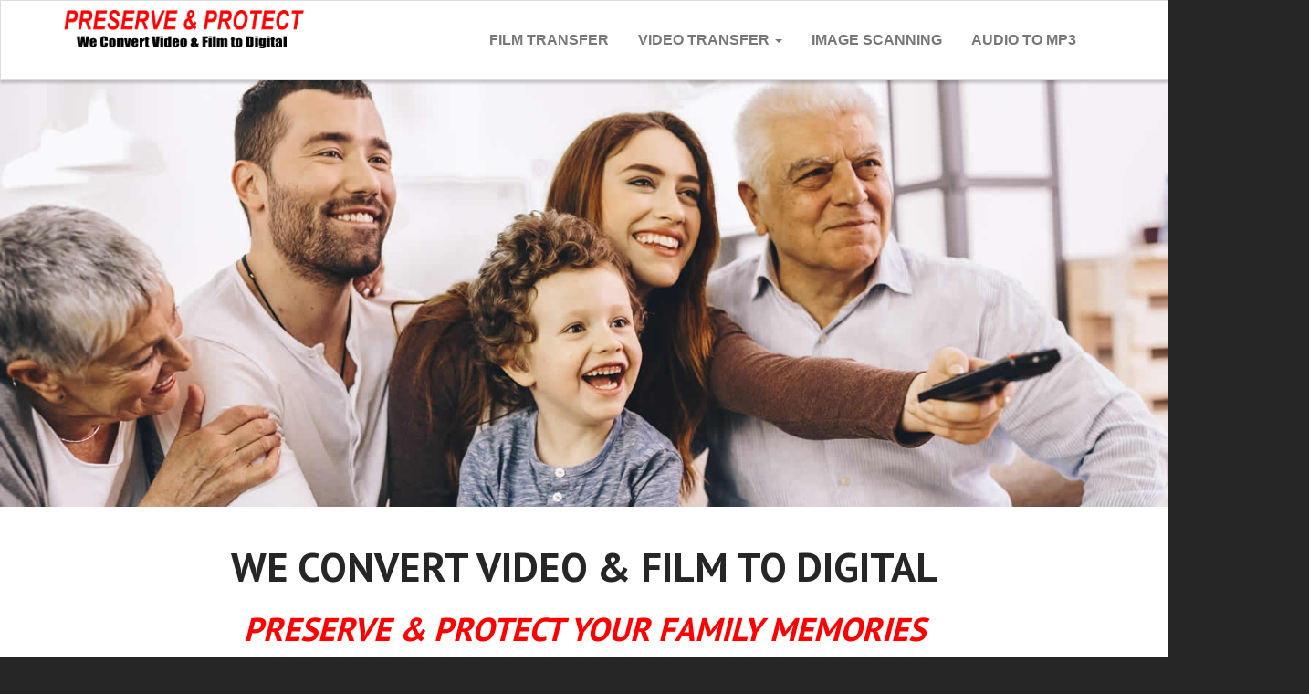

--- FILE ---
content_type: text/html; charset=UTF-8
request_url: https://convertvideotomp4.com/california/film-transfer-to-dvd-wildomar-ca/
body_size: 48558
content:
<!DOCTYPE html>
<html lang="en-US">
<head>
    <meta charset="UTF-8">
<meta name="viewport" content="width=device-width, initial-scale=1.0">

<link href='https://fonts.googleapis.com/css?family=PT+Sans:700' rel='stylesheet' type='text/css'>
<link href='https://fonts.googleapis.com/css?family=Open+Sans:700,300,400,400italic,700italic' rel='stylesheet' type='text/css'>

<!--[if lt IE 9]>
	<script src="https//html5shim.googlecode.com/svn/trunk/html5.js"></script>
    <script type="text/javascript" src="https://convertvideotomp4.com/js/respond.min.js"></script>
<![endif]-->
<title>Wildomar, California Convert VHS, Film and Audio to MP3, CD or DVD &#8211; AV Conversion Services</title>
<link rel='dns-prefetch' href='//s.w.org' />
		<script type="text/javascript">
			window._wpemojiSettings = {"baseUrl":"https:\/\/s.w.org\/images\/core\/emoji\/2.2.1\/72x72\/","ext":".png","svgUrl":"https:\/\/s.w.org\/images\/core\/emoji\/2.2.1\/svg\/","svgExt":".svg","source":{"concatemoji":"https:\/\/convertvideotomp4.com\/wp-includes\/js\/wp-emoji-release.min.js?ver=4.7.4"}};
			!function(a,b,c){function d(a){var b,c,d,e,f=String.fromCharCode;if(!k||!k.fillText)return!1;switch(k.clearRect(0,0,j.width,j.height),k.textBaseline="top",k.font="600 32px Arial",a){case"flag":return k.fillText(f(55356,56826,55356,56819),0,0),!(j.toDataURL().length<3e3)&&(k.clearRect(0,0,j.width,j.height),k.fillText(f(55356,57331,65039,8205,55356,57096),0,0),b=j.toDataURL(),k.clearRect(0,0,j.width,j.height),k.fillText(f(55356,57331,55356,57096),0,0),c=j.toDataURL(),b!==c);case"emoji4":return k.fillText(f(55357,56425,55356,57341,8205,55357,56507),0,0),d=j.toDataURL(),k.clearRect(0,0,j.width,j.height),k.fillText(f(55357,56425,55356,57341,55357,56507),0,0),e=j.toDataURL(),d!==e}return!1}function e(a){var c=b.createElement("script");c.src=a,c.defer=c.type="text/javascript",b.getElementsByTagName("head")[0].appendChild(c)}var f,g,h,i,j=b.createElement("canvas"),k=j.getContext&&j.getContext("2d");for(i=Array("flag","emoji4"),c.supports={everything:!0,everythingExceptFlag:!0},h=0;h<i.length;h++)c.supports[i[h]]=d(i[h]),c.supports.everything=c.supports.everything&&c.supports[i[h]],"flag"!==i[h]&&(c.supports.everythingExceptFlag=c.supports.everythingExceptFlag&&c.supports[i[h]]);c.supports.everythingExceptFlag=c.supports.everythingExceptFlag&&!c.supports.flag,c.DOMReady=!1,c.readyCallback=function(){c.DOMReady=!0},c.supports.everything||(g=function(){c.readyCallback()},b.addEventListener?(b.addEventListener("DOMContentLoaded",g,!1),a.addEventListener("load",g,!1)):(a.attachEvent("onload",g),b.attachEvent("onreadystatechange",function(){"complete"===b.readyState&&c.readyCallback()})),f=c.source||{},f.concatemoji?e(f.concatemoji):f.wpemoji&&f.twemoji&&(e(f.twemoji),e(f.wpemoji)))}(window,document,window._wpemojiSettings);
		</script>
		<style type="text/css">
img.wp-smiley,
img.emoji {
	display: inline !important;
	border: none !important;
	box-shadow: none !important;
	height: 1em !important;
	width: 1em !important;
	margin: 0 .07em !important;
	vertical-align: -0.1em !important;
	background: none !important;
	padding: 0 !important;
}
</style>
<link rel='stylesheet' id='bootstrap-css'  href='https://convertvideotomp4.com/bootstrap/css/bootstrap.min.css?ver=4.7.4' type='text/css' media='all' />
<link rel='stylesheet' id='font-awesome-css'  href='https://convertvideotomp4.com/fontawesome/css/font-awesome.min.css?ver=4.7.4' type='text/css' media='all' />
<link rel='stylesheet' id='theme-style-css'  href='https://convertvideotomp4.com/style.css?ver=4.7.4' type='text/css' media='all' />
<script type='text/javascript' src='https://convertvideotomp4.com/wp-includes/js/jquery/jquery.js?ver=1.12.4'></script>
<script type='text/javascript' src='https://convertvideotomp4.com/wp-includes/js/jquery/jquery-migrate.min.js?ver=1.4.1'></script>
<link rel='https://api.w.org/' href='https://convertvideotomp4.com/wp-json/' />
<link rel="EditURI" type="application/rsd+xml" title="RSD" href="https://convertvideotomp4.com/xmlrpc.php?rsd" />
<link rel="wlwmanifest" type="application/wlwmanifest+xml" href="https://convertvideotomp4.com/wp-includes/wlwmanifest.xml" /> 
<meta name="generator" content="WordPress 4.7.4" />
<link rel="canonical" href="https://convertvideotomp4.com/california/film-transfer-to-dvd-wildomar-ca/" />
<link rel='shortlink' href='https://convertvideotomp4.com/?p=72204' />
<link rel="alternate" type="application/json+oembed" href="https://convertvideotomp4.com/wp-json/oembed/1.0/embed?url=https%3A%2F%2Fconvertvideotomp4.com%2Fcalifornia%2Ffilm-transfer-to-dvd-wildomar-ca%2F" />
<link rel="alternate" type="text/xml+oembed" href="https://convertvideotomp4.com/wp-json/oembed/1.0/embed?url=https%3A%2F%2Fconvertvideotomp4.com%2Fcalifornia%2Ffilm-transfer-to-dvd-wildomar-ca%2F&#038;format=xml" />
<style type="text/css">

.dropdown-menu li > a:hover, .dropdown-menu li > a:focus, .dropdown-submenu:hover > a {
    background-color: ;
    background-image: none;
}
#slider-container{
		background-color: #ffffff;
    color: #262626;
}
#slider-container h1, #slider-container h2, #slider-container h3, #slider-container h4,
#slider-container h5, #slider-container h5, #slider-container h1 a, #slider-container h2 a,
 #slider-container h3 a, #slider-container h4 a, #slider-container h5 a,
  #slider-container h5 a,  a.carousel-control{
	color: #262626;
}
footer{
	background-color:  #e0e0e0;
}
#footer-main, #footer-main h1, #footer-main h2, #footer-main h3, #footer-main h4, #footer-main h5, #footer-main h5, #footer-main h1 a, #footer-main h2 a, #footer-main h3 a, #footer-main h4 a, #footer-main h5 a, #footer-main h5 a{
	color: #262626;
	text-shadow:none;
}
#footer-bottom{
	background-color: #262626;
	text-shadow:none;
}
html{
	background-color: #262626;
}
#footer-bottom, #footer-bottom a{
	color: #ffffff;
	text-shadow:none;
}
.primary-color, #menu-social-icons a, a,
.navbar-default .navbar-nav > .active > a, .navbar-default .navbar-nav > .active > a:hover, .navbar-default .navbar-nav > .active > a:focus{
    color: #fe0000}
a{
    color:#fe0000;
}</style>
<style type="text/css">
    
#slider-container{
    		min-height: 350px;
	}
#slider-container.no-slider{
    min-height: 50px;
}
</style>
<meta name="viewport" content="width=device-width, initial-scale=1">
<link rel="stylesheet" href="https://www.w3schools.com/lib/w3.css">

<script src="http://ajax.googleapis.com/ajax/libs/jquery/1.8.1/jquery.min.js"></script>
	<script type="text/javascript">
		$(document).ready(function($) {
			$('#accordion').find('.accordion-toggle').click(function(){
	
				//Expand or collapse this panel
				$(this).next().slideToggle('slow');
	
				//Hide the other panels
				$(".accordion-content").not($(this).next()).slideUp('fast');
	
			});
		});
	</script>
<style>
#sub-featured{background:#fff;border:1px solid #ddd;position:relative;}
#sub-featured, body.home #sub-featured{padding: 0px 0;}
div.AdPerimeter{float:left;background-color:none;width:100%;padding:2% 10% 1% 10%;margin-bottom:0%;margin-top:0%;display:block;}p.listing-intro{text-align:justify;padding:0% 0% 2% 0%;}div.listing-inner-container{float:left;background-color:#e9f2f2;width:100%;padding:1% 1% 1% 1%;margin:0px 0px 20px 0px;border:1px solid;border-color:#e0e0e0;border-radius:5px;height:auto;}div.listing-left-box{width:35%;padding:0% 1%;float:left;}div.listing-headings{font-size:100%;line-height:160%;font-weight:bold;color:#062633;text-align:left;float:left;padding:1% 0% 0% 0%;}div.listing-heading-content-line-container{float:left;width:100%;}div.listing-content-1{color:#062633;font-size:95%;font-weight:normal;float:left;position:relative;padding:1.5% 0% 0% 0%;}div.each-share-buttons{float:left;margin:0% 3% 0% 0%;}div.listing-middle-box{float:left;padding:0% 1%;width:35%;}div.listing-right-box{float:left;padding:0px 0px 0px 0px;width:300px;height:auto;}div.Ad-970-90{width:100%;text-align:center;height:auto;padding:0% 0% 0% 0%;margin:2% 0% 0% 0%;}div.Ad-970-90-2{width:100%;text-align:center;height:auto;padding:0% 10% 0% 10%;margin:0% 0% 2% 0%;}div.Ad-970-90-3{width:100%;text-align:center;height:auto;padding:0% 10% 0% 10%;margin:0% 0% 2% 0%;}div#listing a:link{color:#fff;}div#listing a:hover{color:#ECA50B;text-decoration:none;}div.top-box-ad-300-250{float:right;height:auto;margin:0% 0% 0% 2%;padding:0% 0% 0% 0%;}div.middle-box-ad-300-250{float:left;height:auto;margin:0% 0% 0% 0%;padding:0% 1.5% 0% 0%;}#accordion{float:left;position:relative;width:100%;background-color:#494949;padding:0% 0% 0% 0%;margin:0% 0% 0% 0%;border-top:1px solid #e0e0e0;border-bottom:1px solid #fff;}.accordion-content{display:none;float:left;width:100%;background-color:#494949;font-size:85%;color:#e0e0e0;margin:0% 0% 0% 0%;padding:0% 10% 0% 10%;}.accordion-toggle{display:block;float:left;position:relative;width:100%;cursor:pointer;color:#fff;text-align:center;background-color:#494949;margin:0% 0% 0% 0%;padding:0% 0% 1% 0%;}div#accordion a:link{color:#fff;}div#accordion a:visited{color:#aaaaaa;}div#accordion a:hover{color:#4a99ad;}div#state-list a:link{color:#fff;}div#state-list a:visited{color:#aaaaaa;}div#state-list a:hover{color:#4a99ad;}div.city-state-list-title{float:left;background-color:#fe0000;width:100%;line-height:150%;padding:0% 0% 0% 0%;margin:0% 0% 0% 0%;}h2.state-served-title{color:#fff;text-align:center;font-size:175%;margin:20px 0px 0px 0px;padding:0% 0% 1% 0%;}div.state-list-outer-container{float:left;width:100%;height:auto;background-color:#fe0000;padding:0% 5% 1.5% 15%;margin:0% 0% 0% 0%;border-bottom:2px solid #fff;font-size: 85%;color:#fff;}.statesall {-webkit-column-width: 80px;/* Chrome, Safari, Opera */-moz-column-width: 80px; /* Firefox */column-width:80px;font-size:85%;}.cities-list {-webkit-column-width: 80px;/* Chrome, Safari, Opera */-moz-column-width: 80px; /* Firefox */column-width:80px;}h3.accordion-h3-city-toggle-font{font-size:175%;line-height:175%}h2.accordion-h2-city-toggle-font{font-size:200%;line-height:175%}div.accordion-content-city-list{font-size:85%;line-height:130%;}div.accordion-content-zips-list{font-size:70%;line-height:80%;}div.outer-map-section-container{background-color:#fff;width:100%;float:left;padding:2% 10% 2.5% 10%;margin:0% 0% 0% 0%;border-top:1px solid #999;border-bottom:1px solid #999;height:auto;}div#map-assoc-panel-links a:link {color:#fe0000;}div#map-assoc-panel-links a:visited{color:#494949;}div#map-assoc-panel-links a:hover{color:#262626;}div.city-map-mid{display:block;float:left;width:400px;height:275px;margin:2% 5% 0% 2%;padding:0% 0% 0% 0%;}div.city-service-list-and-assoc{float:left;width:250px;margin:0% 3% 0% 2%;padding:0% 0% 0% 0%;display:block;border:0px solid #ddd;background-color:inherit;}div.callout-content1{max-width:300px;margin:5% 0% 24% 0%;padding:0% 0% 0% 0%;}h3.callout-content1{color:#fe0000;font-size:150%;padding:0% 0% 0% 0%;line-height:150%;text-shadow:0px 0px none;word-spacing:0px;letter-spacing:0px;text-align:center;}div.city-card-ad-wrap{float:left;position:relative;display:block;margin:0% 0% 0% 0%;padding:0% 0% 0% 0%;width: 250px;height:auto;}h3.callout-content2{color:#262626;font-size:150%;padding:0% 0% 0% 0%;margin:5% 0% 10% 0%;line-height:150%;text-shadow:0px 0px none;word-spacing:0px;letter-spacing:0px;text-align:center;}p.par-1-content{text-align:justify;padding:0% 0% 0% 0%;font-size:100%;word-spacing:0px;letter-spacing:0px;line-height:150%;color:inherit;}p.par-2-content{text-align:justify;padding:0% 0% 0% 0%;font-size:100%;word-spacing:0px;letter-spacing:0px;line-height:150%;color:inherit;}p.par-3-content{text-align:justify;padding:0% 0% 0% 0%;font-size:100%;word-spacing:0px;letter-spacing:0px;line-height:150%;color:inherit;}p.par-4-content{text-align:justify;padding:0% 0% 0% 0%;font-size:100%;word-spacing:0px;letter-spacing:0px;line-height:150%;color:inherit;}div.main-content-container{float:left;padding:0% 10% 0% 10%;width:100%;margin:0% 0% 0% 0%;display:block;}div.par-1-and-image-1-container{float:left;display:block;margin:3% 0% 1% 0%;padding:0% 0% 2% 0%;width:100%;}div.par-2-and-image-2-container{float:left;display:block;margin:3% 0% 1% 0%;padding:0% 0% 2% 0%;width:100%;}div.par-3-and-image-3-container{float:left;display:block;margin:3% 0% 1% 0%;padding:0% 0% 2% 0%;width:100%;}div.par-4-and-image-4-container{float:left;display:block;margin:3% 0% 0% 0%;padding:0% 0% 2% 0%;width:100%;}h2.par-1-heading{text-align:right;color:#262626;font-size:225%;padding:1% 0% 0% 0%;margin:0% 0% 0% 0%;line-height:125%;text-shadow:0px 0px none;word-spacing:0px;letter-spacing:0px;}h2.par-2-heading{text-align:left;color:#262626;font-size:225%;padding:1% 0% 0% 0%;margin:0% 0% 0% 0%;line-height:125%;text-shadow:0px 0px none;word-spacing:0px;letter-spacing:0px;}h2.par-3-heading{text-align:right;color:#262626;font-size:225%;padding:1% 0% 0% 0%;margin:0% 0% 0% 0%;line-height:125%;text-shadow:0px 0px none;word-spacing:0px;letter-spacing:0px;}h2.par-4-heading{text-align:left;color:#262626;font-size:225%;padding:1% 0% 0% 0%;margin:0% 0% 0% 0%;line-height:125%;text-shadow:0px 0px none;word-spacing:0px;letter-spacing:0px;}div.par-1image{float:left;max-width:400px;height:auto;margin:0% 2% 0% 0%;padding:1% 1% 1% 1% ;border:1px solid #ddd;border-radius:0px;box-shadow:0 0 1px 1px #ddd;display:block;}div.par-2image{float:right;max-width:400px;height:auto;display:block;margin:0% 0% 0% 2%;padding:1% 1% 1% 1% ;border:0px solid #ddd;border-radius:0px;box-shadow:0 0 1px 1px #ddd;}div.par-3image{float:left;max-width:400px;margin:0% 2% 0% 0%;padding:1% 1% 1% 1% ;height:auto;border:0px solid #ddd;border-radius:0px;box-shadow:0 0 1px 1px #ddd;display:block;}div.par-4image{float:right;width:400px;margin:0% 0% 0% 2%;padding:1% 1% 1% 1% ;height:auto;border:0px solid #ddd;border-radius:0px;box-shadow:0 0 2px 1px #ddd;display:block;}div#banner-up a:link{color:#fff;}div#banner-up a:visited{color:#494949;}div#banner-up a:hover{color:#494949;}div.CTA-banner-top{float:left;background-color:#fe0000;width:100%;height:auto;padding:0% 0% 0% 0%;margin:2% 0% 3% 0%;}h2.h2-CTA-banner-top{color:#fff;text-align:center;font-size:275%;line-height:125%;word-spacing:0px;letter-spacing:0px;text-shadow:0px 0px none;}div.CTA-banner-lower{float:left;background-color:#fe0000;width:100%;height:auto;padding:1% 0% 1% 0%;margin:0% 0% 0% 0%;}h2.h2-CTA-banner-lower{color:#FFF;text-align:center;font-size:275%;line-height:100%;word-spacing:0px;letter-spacing:0px;text-shadow:0px 0px none;}div#banner-low a:link{color:#fff;}div#banner-low a:visited{color:#494949;}div#banner-low a:hover{color:#494949;}div.Feat4-outer{float:left;max-width:550px;margin:2%3%0%0%;padding:2% 0% 0% 2%;background-color:none;border:0px solid #ddd;border-radius:5px;box-shadow:0px 0px 0px 0px #262626;}div.Feat4-icon-type{float:left;height:auto;margin:0% 0% 2% 0%;padding:0px 10px 5px 0px;max-width:225px;font-size:30px;color:#262626;border-right:1px #aeafaf solid;border-left:none;border-top:none;border-bottom:none;text-shadow:0px 0px none;}div.Feat4-head-cont{display:table-cell;vertical-align:top;float:left;margin:-1.5% 0% 0% 0%;padding:0% 0% 0% 0%;border-top:none;border-right:none;border-bottom:none;border-left:none;width:275px;height:auto;}h2.Feat4-heading{font-size:150%;padding:0px 0px 5px 0px;margin:0px 0px 0px 10px;color:#3d3d3d;line-height:150%;text-shadow:1px 1px none;word-spacing:0px;letter-spacing:0px;}p.Feat4-content{text-align:justify;padding:5px 0px 0px 10px;font-size:100%;word-spacing:0px;letter-spacing:0px;line-height:120%;}div.Feat3-outer{float:left;max-width:550px;margin:2%3%0%0%;padding:2% 0% 0.5% 2%;background-color:none;border:0px solid #ddd;border-radius:5px;box-shadow:0px 0px 0px 0px #fe0000 inset;}div.Feat3-icon-type{float:left;height:auto;margin:0% 0% 2% 0%;padding:0px 10px 10px 0px;max-width:225px;font-size:30px;color:#262626;border-right:1px #aeafaf solid;border-left:none;border-top:none;border-bottom:none;text-shadow:0px 0px #fff;}div.Feat3-head-cont{display:table-cell;vertical-align:top;float:left;margin:-1.5% 0% 0% 0%;padding:0% 0% 0% 0%;border-top:none;border-right:none;border-bottom:none;border-left:none;width:275px;height:auto;}h2.Feat3-heading{font-size:150%;padding:0px 0px 5px 0px;margin:0px 0px 0px 10px;color:#3d3d3d;line-height:150%;text-shadow:0px 0px #fff;word-spacing:0px;letter-spacing:0px;}p.Feat3-content{text-align:justify;padding:5px 0px 0px 10px;font-size:100%;word-spacing:0px;letter-spacing:0px;line-height:120%;}div.Feat2-outer{float:left;max-width:550px;margin:2%3%0%0%;padding:2% 0% 1% 2%;background-color: none;border:0px solid #ddd;border-radius:5px;box-shadow:0px 0px 0px 0px #fe0000;}div.Feat2-icon-type{float:left;height:auto;margin:0% 0% 2% 0%;padding:0px 10px 0px 0px;max-width:225px;font-size:30px;color:#262626;border-right:1px #aeafaf solid;border-left:none;border-top:none;border-bottom:none;text-shadow:0px 0px #fff;}div.Feat2-head-cont{display:table-cell;vertical-align:top;float:left;margin:-1.5% 0% 0% 0%;padding:0% 0% 0% 0%;border-top:none;border-right:none;border-bottom:none;border-left:none;width:275px;height:auto;}h2.Feat2-heading{font-size:150%;padding:0px 0px 5px 0px;margin:0px 0px 0px 10px;color:#3d3d3d;line-height:150%;text-shadow:1px 1px #FFFFFF;word-spacing:0px;letter-spacing:0px;}p.Feat2-content{text-align:justify;padding:5px 0px 0px 10px;font-size:100%;word-spacing:0px;letter-spacing:0px;line-height:120%;}div.top-2-feat-outer{transform: translate(12%, 0%);float:left;margin:0% 0% 0% 0%;width:100%;padding: 0% 0% 0% 0%;}div.bottom-2-feat-outer{transform: translate(12%, 0%);float:left;margin:0% 0% 0% 0%;padding:0% 0% 0% 0%; width:100%;}div.Feat1-outer{float:left;max-width:550px;margin:2%3%0%0%;padding:2% 0% 0.5% 2%;background-color: #fff;border: 0px solid #ddd;border-radius:5px;box-shadow:0px 0px 0px 0px #E0E0E0 inset;}div.Feat1-icon-type{float:left;height:auto;margin:0% 0% 2% 0%;padding:0px 10px 0px 0px;max-width:225px;font-size:30px;color:#262626;border-right:1px #aeafaf solid;border-left:none;border-top:none;border-bottom:none;text-shadow:0px 0px none;}div.Feat1-head-cont{display:table-cell;vertical-align:top;float:left;margin:-1.5% 0% 0% 0%;padding:0% 0% 0% 0%;border-top:none;border-right:none;border-bottom:none;border-left:none;width:275px;height:auto;}h2.Feat1-heading{font-size:150%;padding:0px 0px 5px 0px;margin:0px 0px 0px 10px;color:#3d3d3d;line-height:150%;text-shadow:0px 0px none;word-spacing:0px;letter-spacing:0px;}p.Feat1-content{text-align:justify;padding:5px 0px 0px 10px;font-size:100%;word-spacing:0px;letter-spacing:0px;line-height:120%;}div.img-container-head{min-height:400px;background-image:url(http://metrocrete.com/wp-content/uploads/2015/10/commercialconcretefloorsrestaurants.jpg);background-repeat:no-repeat;background-size:100% auto;background-position:center top;}a:link{color:#fe0000;text-decoration:none;}a:hover{color:#262626;text-decoration:none;}a:visited{color:#494949;text-decoration:none;}div.main-heading-one{;width:100%;text-align:center;float:left;background-color:#fff;padding:2% 0% 0% 0%;margin:0% 0% 0% 0%;}h1.main-heading-top-one{font-size:300%;line-height:130%;font-weight:700;text-shadow:0px 0px none;color:#262626;word-spacing:0px;letter-spacing:0px;}h1.main-heading-callout-one{position:relative;font-size:275%;line-height:130%;font-weight:700;text-shadow:1px 1px none;color:#fe0000;word-spacing:0px;letter-spacing:0px;}div.main-heading-one a:hover{color:#fff;}div.main-heading-one a:link{color:#fe0000;}div.main-heading-two{;color:#fe0000;width:100%;text-align:center;float:left;background-color:#fff;padding:0% 0% 2% 0%;margin:0% 0% 0% 0%;}h1.main-heading-top-two{font-size:275%;line-height:130%;font-weight:700;text-shadow:2px 2px none;color:#fff;word-spacing:0px;letter-spacing:0px;}h2.main-heading-callout-two{position:relative;font-size:225%;line-height:130%;font-weight:700;text-shadow:0px 0px none;color:#fe0000;word-spacing:[H1CallOuOnerdSpacing-Two]px;letter-spacing:0px;}div.main-heading-two a:hover{color:#fff;}div.main-heading-two a:link{color:#fff;}a.SelectLinks:link {color:#fe0000;}a.SelectLinks:visited {color:#494949;}a.SelectLinks:hover{color:#262626;}#sub-featured{background:#f7f7f7;margin-top:-20px;}.diy-Slide-slideshow{position:relative;display:block;overflow:hidden;width:100%;margin: auto; background-color:none;}figure.Slide{position:absolute;opacity:0;transition: 1s opacity;}figure.Slide-show{opacity:1;position:static;transition: 1s opacity;}.Slide-next, .Slide-prev{color:#fff;position:absolute;background:#062633;top:50%;z-index: 1;font-size:200%;margin:0% 0% 0% 0%;opacity:.75;user-select:none;}.Slide-next:hover, .Slide-prev:hover{cursor:pointer;opacity:1;}.Slide-next{right:0px;padding:10px 5px 15px 10px;border-top-left-radius:3px;border-bottom-left-radius:3px;}.Slide-prev{left:0px;padding:10px 10px 15px 5px;border-top-right-radius:3px;border-bottom-right-radius:3px;}figcaption.Slide{position:absolute;font-family:sans-serif;font-size:.8em;bottom:.75em;right:3em;padding:.25em .25em .25em .25em;color:#fff;background:#999;border-radius:2px;}figcaption.Slide a{color:#E9e9e9;}body{margin:0;padding:0;background:;height:100%;background-image:; background-position: center;}div.Slide-Main-Container{width:100%; padding:0% 0% 0% 0%;background-image:none;background-color:#fff; opacity: 1;}.diy-Inner-Slide-slideshow{position:relative;display:block;overflow:hidden;width:65%;margin:0% 2% 0% 0%;float:left;background-color:none; padding:0% 0% 0% 0%}figure{position:absolute;opacity:0;transition: 1s opacity;}figure.Inner-Slide-show{opacity:1;position:static;transition: 1s opacity;}.Inner-Slide-next, .Inner-Slide-prev{color:#494949;position:absolute;background:none;top:50%;z-index: 1;font-size:200%;margin:0% 0% 0% 0%;opacity:.75;user-select:none;}.Inner-Slide-next:hover, .Inner-Slide-prev:hover{cursor:pointer;opacity:1;}.Inner-Slide-next{right:0px;padding:10px 5px 15px 10px;border-top-left-radius:3px;border-bottom-left-radius:3px;}.Inner-Slide-prev{left:0px;padding:10px 10px 15px 5px;border-top-right-radius:3px;border-bottom-right-radius:3px;}figcaption.Inner-Slide{position:absolute;font-family:sans-serif;font-size:.8em;bottom:.75em;right:3.1em;padding:0;color:#fff;background:#999;border-radius:2px;}figcaption.Inner-Slide a{color:#E9e9e9;}div.Inner-Slide-Main-Container{width:100%; padding:2% 10% 2% 10%;background-image:none;background-color:#fff; opacity: 1;}div.top-three-feat-outer-container{float:left; width:100%;padding:0% 10% 0% 10%; margin:1% 0% 1% 0%;}div.top-three-feat-icon-h3-para-container{float:left;350px;}div.icon-containers{float:left;height:100px;width:75px;color:#262626;margin:0% 4% 1% 0%;padding:7% 0% 0% 0%;}div.three-Feat-H3-and-Content-Container{position:relative; width:325px; margin:0% 0% 0% 0%;}h3.feature-title-font-size{font-size:175%; font-weight:400; margin: 5% 0% 0% 0%;}p.three-feature-paragraph-content{text-align:left; font-size:100%;}div.state-para-one-outer-container{float:left; width:100%; display:block;padding:0% 10% 0% 10%; margin:0% 0% 0% 0%}div.state-para-two-outer-container{float:left; width:100%; display:block;padding:0% 10% 0% 10%; margin:3% 0% 1% 0%}div.state-map-image-container{float:right;width:400px;height:auto;margin:0% 0% 0% 0%;padding:1% 1% 2% 2%;;}h2.state-para-headings{font-weight:400;margin:0% 0% 1% 0%; text-align:left; font-size:150%;color:inherit;}div.state-para-two-image-container{float:right;max-width:400px;margin:4% 0% 0% 2%;;padding:1% 1% 1% 1%;height:auto;border: 0px solid #ddd; border-radius: 0px; box-shadow: 0 0 1px 1px #ddd;display:block;}p.state-paragraphs{text-align:justify;padding:0% 0% 0% 0%;font-size:100%;word-spacing:0px;letter-spacing:0px;line-height:150%;color:inherit;}div.state-first-ad-banner-container{width:100%;text-align:center;margin:2% 0% 4% 0%;padding:0% 0% 0% 0%;}div.state-second-ad-banner-container{width:100%;text-align:center;margin:1% 0% 3% 0%;padding:0% 0% 0% 0%;}div.middle-service-list-image-container{float:left;max-width:350px; height:auto;margin:0% 8% 0% 0%;padding;0% 0% 2% 0%;;}div.middle-service-list-links-and-phone-container{float:left; width:250px; margin:0% 7% 0% 0%; padding:0% 0% 0% 0%; display: block; border:0px solid #ddd; background-color:inherit;}h2.middle-service-list-links-h2-and-phone-container{text-align:left; margin:20px 0px 0px 0px;font-size:150%; padding:0% 0% 0% 0%;}a.middle-service-list-links-h2-color-of-phone-number{color:#fe0000;}div.middle-service-list-credit-card-img-outer-cont{background-color:#E9e9e9;width: 100%;float: left;padding:2% 10% 2% 10%;margin:0% 0% 0% 0%;border-top:1px solid #999;border-bottom:1px solid #999;}div#middle-service-list-links a:link {color:#fe0000;}div#middle-service-list-links a:hover {color:#262626;}div.service-par-one-outer-container{float:left;display: block;margin: -2% 0% 0% 0%;padding:0% 10% 0% 10%;width:100%;background-color:#fff;}h2.service-par-1-heading{text-align:center;color:#262626;font-size:225%;padding:0% 0% 2% 0%;margin:0% 0% 0% 0%;line-height:125%;text-shadow:0px 0px none;word-spacing:0px;letter-spacing:0px;}div.service-par-1image{float:left;max-width:400px;height:auto;margin:0% 2% 0% 0%;padding:1% 1% 1% 1%;border:0px solid #ddd;border-radius:0px;box-shadow:0 0 1px 1px #ddd;display:block;}p.service-par-1{text-align:justify; padding:0% 0% 0% 0%; font-size:100%; word-spacing:0px; letter-spacing:0px; line-height:150%; color:inherit;}div.service-par-two-outer-container{float:left;display: block;margin: 0% 0% 0% 0%;padding:0% 10% 0% 10%;width:100%;background-color:#fff;}h2.service-par-2-heading{text-align:center;color:#262626;font-size:225%;padding:0% 0% 2% 0%;margin:0% 0% 0% 0%;line-height:125%;text-shadow:0px 0px none;word-spacing:0px;letter-spacing:0px;}div.service-par-2image{float:right;max-width:400px;height:auto;margin:0% 0% 1% 2%;padding:1% 1% 1% 1%;border:0px solid #ddd;border-radius:0px;box-shadow:0 0 1px 1px #ddd;display:block;}p.service-par-2{text-align:justify; padding:0% 0% 0% 0%; font-size:100%; word-spacing:0px; letter-spacing:0px; line-height:150%; color:inherit;}div.service-par-three-outer-container{float:left;display: block;margin: 0% 0% 0% 0%;padding:0% 10% 0% 10%;width:100%;background-color:#fff;}h2.service-par-3-heading{text-align:center;color:#262626;font-size:225%;padding:2% 0% 2% 0%;margin:0% 0% 0% 0%;line-height:125%;text-shadow:0px 0px none;word-spacing:0px;letter-spacing:0px;}div.service-par-3image{float:left;max-width:400px;height:auto;margin:0% 2% 0% 0%;padding:1% 1% 1% 1%;border:0px solid #ddd;border-radius:0px;box-shadow:0 0 1px 1px #ddd;display:block;}p.service-par-3{text-align:justify; padding:0% 0% 0% 0%; font-size:100%; word-spacing:0px; letter-spacing:0px; line-height:150%; color:inherit;}div.service-par-four-outer-container{float:left;display: block;margin: 0% 0% 2% 0%;padding:0% 10% 0% 10%;width:100%;background-color:#fff;}h2.service-par-4-heading{text-align:center;color:#262626;font-size:225%;padding:0% 0% 2% 0%;margin:-2% 0% 0% 0%;line-height:125%;text-shadow:0px 0px none;word-spacing:0px;letter-spacing:0px;}div.service-par-4image{float:right;max-width:400px;height:auto;margin:0% 0% 0% 2%;padding:1% 1% 1% 1%;border:0px solid #ddd;border-radius:0px;box-shadow:0 0 1px 1px #ddd;display:block;}p.service-par-4{text-align:justify; padding:0% 0% 0% 0%; font-size:100%; word-spacing:0px; letter-spacing:0px; line-height:150%; color:inherit;}div.service-par-five-outer-container{float:left;display: block;margin: 0% 0% 0% 0%;padding:0% 10% 0% 10%;width:100%;background-color:#fff;}h2.service-par-5-heading{text-align:center;color:#262626;font-size:225%;padding:0% 0% 2% 0%;margin:-2% 0% 0% 0%;line-height:125%;text-shadow:0px 0px none;word-spacing:0px;letter-spacing:0px;}div.service-par-5image{float:left;max-width:400px;height:auto;margin:0% 0% 0% 2%;padding:1% 1% 1% 1%;border:0px solid #ddd;border-radius:0px;box-shadow:0 0 1px 1px #ddd;display:block;}p.service-par-5{text-align:justify; padding:0% 0% 0% 0%; font-size:100%; word-spacing:0px; letter-spacing:0px; line-height:150%; color:inherit;}
</style><!--[if gte IE 9]>
<style type="text/css">
    .gradient_btn {
        filter: none;
    }
</style>
<![endif]-->
<meta name="generator" content="Powered by WPBakery Page Builder - drag and drop page builder for WordPress."/>
<link rel="icon" href="https://convertvideotomp4.com/wp-content/uploads/cropped-Site-Logo2-32x32.png" sizes="32x32" />
<link rel="icon" href="https://convertvideotomp4.com/wp-content/uploads/cropped-Site-Logo2-192x192.png" sizes="192x192" />
<link rel="apple-touch-icon-precomposed" href="https://convertvideotomp4.com/wp-content/uploads/cropped-Site-Logo2-180x180.png" />
<meta name="msapplication-TileImage" content="https://convertvideotomp4.com/wp-content/uploads/cropped-Site-Logo2-270x270.png" />
<noscript><style> .wpb_animate_when_almost_visible { opacity: 1; }</style></noscript></head>
<body class="page-template page-template-templates page-template-template-full-width-infinite page-template-templatestemplate-full-width-infinite-php page page-id-72204 page-child parent-pageid-71341 wpb-js-composer js-comp-ver-6.2.0 vc_responsive">
<header>
	
        
    <div id="main-header">
        <div class="container">
            <div class="row">
                            <div id="logo" class="col-md-3">
                	        	        	<a href="https://convertvideotomp4.com/" title="AV Conversion Services"><img src="http://convertvideotomp4.com/wp-content/uploads/Logo-4.png" alt="AV Conversion Services"></a>
                                   </div>
               
                <div class="col-md-9">
                                	<div id="main-nav" class="navbar navbar-default" role="navigation">  
    				<button id="nav-toggle" class="btn btn-navbar navbar-toggle btn-block" data-toggle="collapse" data-target=".navbar-collapse">Menu</button>

                <!-- Menu -->
                <nav id="main-nav" class="navbar-collapse collapse"><ul id="menu-main" class="nav navbar-nav"><li id="menu-item-71306" class="menu-item menu-item-type-post_type menu-item-object-page menu-item-71306"><a title="FILM TRANSFER" href="https://convertvideotomp4.com/film-transfer-to-dvd-bluray/">FILM TRANSFER</a></li>
<li id="menu-item-78590" class="menu-item menu-item-type-post_type menu-item-object-page menu-item-has-children menu-item-78590 dropdown"><a title="VIDEO TRANSFER" href="#" data-toggle="dropdown" class="dropdown-toggle">VIDEO TRANSFER <span class="caret"></span></a>
<ul role="menu" class=" dropdown-menu">
	<li id="menu-item-71305" class="menu-item menu-item-type-post_type menu-item-object-page menu-item-71305"><a title="VIDEO TO DVD" href="https://convertvideotomp4.com/video-to-dvd-transfer/">VIDEO TO DVD</a></li>
	<li id="menu-item-71308" class="menu-item menu-item-type-post_type menu-item-object-page menu-item-71308"><a title="VIDEO TO MP4" href="https://convertvideotomp4.com/video-to-mp4-file-transfer/">VIDEO TO MP4</a></li>
	<li id="menu-item-78283" class="menu-item menu-item-type-post_type menu-item-object-page menu-item-78283"><a title="DVD TO MP4" href="https://convertvideotomp4.com/convert-dvd-to-mp4/">DVD TO MP4</a></li>
</ul>
</li>
<li id="menu-item-78592" class="menu-item menu-item-type-custom menu-item-object-custom menu-item-78592"><a title="IMAGE SCANNING" href="http://convertvideotomp4.com/image-scanning/">IMAGE SCANNING</a></li>
<li id="menu-item-71307" class="menu-item menu-item-type-post_type menu-item-object-page menu-item-71307"><a title="AUDIO TO MP3" href="https://convertvideotomp4.com/audio-cassette-tape-to-cd-transfer/">AUDIO TO MP3</a></li>
</ul></nav>					
			</div>
			
                </div>              
                
            </div>
        </div>
    </div>
</header>


<div id="sub-featured">
	<div class="container">
    	<div class="row">
                    </div>
    </div>
</div>

<div id="main" class="infinite-width">

    
    <article id="content">
            	<div class="post-72204 page type-page status-publish hentry">
                    <div style="clear: both;"></div>
<div style="display: none;"></div>
<div style="display: block;">
<div class="Slide-Main-Container">
<div class="diy-Slide-slideshow">
<figure class="Slide-show" style="margin: 0% 0% 0% 0%; padding: 0% 0% 0% 0%;"><img src="http://convertvideotomp4.com/wp-content/uploads/Family-Watching-Videos-Service-Page-Header.jpg" width="100%"></figure>
</div>
</div>
</div>
<div style="clear: both;"></div>
<div class="main-heading-one">
<h1 class="main-heading-top-one">WE CONVERT VIDEO &amp; FILM TO DIGITAL</h1>
</div>
<div class="main-heading-two">
<h1 class="main-heading-callout-two"><i>PRESERVE &amp; PROTECT YOUR FAMILY MEMORIES</i></h1>
</div>
<div class="top-2-feat-outer">
<div class="Feat4-outer">
<div class="Feat4-icon-type"><a href="/audio-cassette-tape-to-cd-transfer"><img src="http://convertvideotomp4.com/wp-content/uploads/header5.jpg" alt="Convert Audio to mp3" width="140" height="160"/></a></div>
<div class="Feat4-head-cont">
<h2 class="Feat4-heading">CONVERT AUDIO TO MP3 </h2>
<p class="Feat4-content">Your favorite music might be stuck on out dated technology. Songs on cassette tapes, LPs or even CDs often can&#039;t be enjoyed anymore, especially in that format. Why not get them converted to mp3 and start enjoying those great times again!</p>
</div></div>
<div class="Feat2-outer">
<div class="Feat2-icon-type"><a href="/video-to-dvd-transfer"><img src="http://convertvideotomp4.com/wp-content/uploads/header3.jpg" alt="Convert VHS to DVD Image" width="140" height="160"/></a></div>
<div class="Feat2-head-cont">
<h2 class="Feat2-heading">CONVERT VHS TO DVD </h2>
<p class="Feat2-content">Maybe you&#039;ve got favorite shots of your grand kids stuck on VHS video tapes? Why not move them into the 21st century! Convert them to DVD and never deal with &#8220;sticky&#8221; tapes again.</p>
</div></div>
</div>
<div class="bottom-2-feat-outer">
<div class="Feat3-outer">
<div class="Feat3-icon-type"><a href="/film-transfer-to-dvd-bluray"><img src="http://convertvideotomp4.com/wp-content/uploads/header4.jpg" alt="HD Film Transfer" width="140" height="160"/></a></div>
<div class="Feat3-head-cont">
<h2 class="Feat3-heading">FILM TRANSFER SERVICE </h2>
<p class="Feat3-content">Do you have family videos trapped on super 8 or 16 mm film? Family film like this can get damaged and moldy. Also, in this state, they&#039;re impossible to view. Convert these to bluray or DVD &#8211; to lock in those moments.</p>
</div></div>
<div class="Feat1-outer">
<div class="Feat1-icon-type"><a href="/video-to-mp4-file-transfer"><img src="http://convertvideotomp4.com/wp-content/uploads/header2.jpg" alt="Video to mp4 Image" width="140" height="160"/></a></div>
<div class="Feat1-head-cont">
<h2 class="Feat1-heading">CONVERT VIDEO TO MP4 </h2>
<p class="Feat1-content">Protect irreplaceable memories of grandparents, high school friends, you and your spouse, young kids, grand children Convert old camcorder tapes to mp4s and preserve and protect them for future generations.</p>
</div></div>
</div>
<div style="clear: both;"></div>
<div id="banner-up" class="CTA-banner-top">
<h2 class="h2-CTA-banner-top">Convert Your Memories in Wildomar to Digital Today!</h2>
<p><a target="_self" href="http://av-workshop.com/transfer-services-2" rel="nofollow" target="_self"><img class="size-medium wp-image-71281 aligncenter" src="http://convertvideotomp4.com/wp-content/uploads/GAQ2-button.png" alt="Get a Quote Image in Banner" width="160" height="43"></a>
</div>
<div style="clear: both;"></div>
<div style="display: block;">
<div style="background-color: #fff; width: 100%; float: left; padding: 0% 0% 0% 00%;">
<div class="main-content-container">
<h2 class="par-2-heading">CONVERT VHS TAPES TO DVD </h2>
<div class="par-2-and-image-2-container">
<div class="middle-box-ad-300-250">
<div style="display: block"><!-- Shortcode does not match the conditions --></div>
</div>
<div class="par-2image"><p><a href="http://av-workshop.com/transferservices" target="_self" rel="nofollow noopener noreferrer"><img class="" src="http://convertvideotomp4.com/wp-content/uploads/VHS-Camcorder-Tapes-DVDs.jpg" alt="vhs-camcorder-tapes-dvds" width="447" height="298"></a></p></div>
<p class="par-2-content">AV Conversion Services will <i>convert all types of video tapes to DVD to protect and preserve</i> them for you. The appearance of VHS, Betamax and other types of tapes will degrade over time and use. Your tapes may become sticky, lose color and lose sound, which shows a <b>weakening of quality.</b> Convert your special video, camcorder and VHS tapes to DVDs <i>before they show signs of deterioration.</i> DVDs last a long time without loss of audio or video quality. Be sure to get a backup of your DVD in case of damage or loss.</p>
<p class="par-2-content">When you convert special videos to digital DVDs, you&#039;ll be preserving their properties <i>for many years to come.</i> Using the DVD-R standard, we create your DVDs so they will be very compatible with other systems. <b>Exceptional DVD-R discs are selected and used</b> to be sure your disc will be reliable and compatible. Also, our<i> printing is directly on the disc</i> in full color for your ease of reading.</p>
<p class="par-2-content">Most types of videos could be transferred to DVDs <i>which include iPad and iPhone videos.</i> One hour of video per disc results in the highest quality although two hours is good but any longer isn&#039;t so good. <b>Forget about complicated pricing and service options!</b> Our pricing is simple, very competitive and guarantees the lifetime preservation of your cherished memories.</p>
<p>Learn more about<a class="SelectLinks" href="http://convertvideotomp4.com/video-to-dvd-transfer"><strong> Converting VHS to DVD</strong></a></p>
</div>
</div>
<div style="background-color: #fff; width: 100%; float: left;">
<div class="main-content-container">
<h2 class="par-3-heading">FILM TRANSFERRING SERVICE </h2>
<div class="par-3-and-image-3-container">
<div class="par-3image"><p><a href="http://av-workshop.com/transferservices" target="_self" rel="nofollow noopener noreferrer"><img class="" src="http://convertvideotomp4.com/wp-content/uploads/Movie-Camera-and-Reels.jpg" alt="movie camera and reels" width="445" height="337"></a></p></div>
<p class="par-3-content">AV Conversion Services can <b>transfer your old home movies </b>from 8mm, Super 8 or 16 mm to a current DVD, Bluray or even a digital file. Projects are completely <i>done in-house with our professional scanning machines for film transfers.</i> Certain scanners are able to reproduce sound bites of the films while the RetroScan machines scan any type of silent film regardless of torn sprocket holes. You&#039;ll be surprised at the outcome of either our professional, in-house Film Transfer services. And maybe even more so with our <b>simple and very competetive pricing!</b></p>
<p class="par-3-content">Almost <b>all film color will change over time.</b> With our in-house transfer process, corrections are made on the film contrast and brightness. Your new digital film will be analyzed for balance in color. Some free services we include are free background music of your choice and some free titles. Your memories will look better than ever for years to come with <i>DVDs in high definition.</i></p>
<p class="par-3-content">Our digital vector scope and other <i>high quality machines enable us to improve and restore your 8mm, 16 mm and Super 8 films.</i> Once your film is received, a cleaning and lubrication is completed in preparation for the next step. The film is inspected and <b>repairs are made to damaged sections or faulty splicing.</b> Scanning frame by frame creates a film that&#039;s crystal clear and sharp with no flickering.</p>
<p>Find out more about<a class="SelectLinks" href="http://convertvideotomp4.com/film-transfer-to-dvd-bluray/"><strong> Film Transfer to DVD or Bluray</strong></a></p>
</div>
</div>
<div style="background-color: #fff; width: 100%; Float:left;">
<div class="main-content-container">
<h2 class="par-1-heading">CONVERT VHS CASSETTE TAPES TO MP4s </h2>
<div class="par-1-and-image-1-container">
<div style="display: none;">
<div class="top-box-ad-300-250"><p><img src="http://convertvideotomp4.com/wp-content/uploads/300x250SqAd.jpg"></p></div>
</div>
<div class="par-1image"><p><a href="http://av-workshop.com/transferservices" target="_self" rel="nofollow noopener noreferrer"><img class="" src="http://convertvideotomp4.com/wp-content/uploads/VHS-Tapes-Sitting-on-Shelf.jpg" alt="vhs tapes on shelf" width="444" height="289"></a></p></div>
<p class="par-1-content">AV Conversion Services will <b>digitize your VHS, Mini DV, Camcorder and Hi 8 video</b> tapes to superior quality MP4 files. These compatible MP4 files can be played or edited on most MAC and PC computers. <i>Plus, they can be imported with current software programs.</i> This common day digital file type can be uploaded to media sharing sites or even to smart TVs for instant viewing.</p>
<p class="par-1-content">Once we get your Hi 8, Camcorder, VHS, Mini DV and VHS-C videos, we&#039;ll compile information to complete the project as you expect. We&#039;d number each tape then digitalize it into an MP4 file. Whenever the order is finished, we&#039;ll <i>ship your files on a USB Flash Drive or Hard Drive.</i> Once you&#039;ve received them, the drive can be put into your computer and viewed.</p>
<p class="par-1-content">The <b>newest equipment</b> used to convert video to MP4 files is <b>commercial quality.</b> Improving the quality of your video occurs by correcting and balancing color and light when applying our various decks and machines to create a great MP4 file. After the videos are put into our computers, we&#039;ll <i>upgrade audio as well as noise levels, </i>adjust if necessary, so that you&#039;ll be very satisfied with the results.</p>
<p>Discover more about<a class="SelectLinks" href="http://convertvideotomp4.com/video-to-mp4-file-transfer/"><strong> Converting Video to MP4</strong></a></p>
</div>
</div>
<div style="background-color: #fff; width: 100%; Float:left;">
<div class="main-content-container">
<h2 class="par-4-heading">CONVERT VINYL, CDs or CASSETTES TO MP3 </h2>
<div class="par-4-and-image-4-container">
<div class="par-4image"><a href="http://av-workshop.com/transferservices" rel="nofollow" target="_self"><img class="" src="http://convertvideotomp4.com/wp-content/uploads/Old-Audio-Cassettes-and-Player.jpg" alt="old audio cassettes and player" width="455" height="303"></a></div>
<p class="par-4-content">AV Conversion Services will convert your <b>audio tapes, records or reel to reel tapes, to an mp3 format or CD disc</b>, and bring back their true sound. The sound of the cassette will be improved during the transfer to CD or mp3. By <i>improving the sound of the audio, the background noise is reduced.</i> Also, the filters with the digitized CD will reduce the hissing, humming or crackling. Level optimization is used to raise the vocals in order to balance the entire audio level of the digital file format.</p>
<p class="par-4-content">AV Conversion Services will <b>shift your audio tapes from being reel-to-reel to be digitized CDs.</b> Your audio recordings will be enhanced during their change to digitized CDs. When optimizing the audio levels, it reduces the other noises that are present. After digitization, <i>noise reduction filters can be applied.</i> The noise filters minimize any hissing or humming on the tape. The vocal level can then be raised to achieve a balance on audio.</p>
<p class="par-4-content">AV Conversion Services will <b>transfer your special mini cassette tapes to CDs.</b> Audio is improved while the tape is being digitized to a CD. High quality noise filters are applied with remove other hissing, humming or crackling sounds. It&#039;s possible to convert your special LPs or vinyl records to CDs too. By <i>transferring your cassette tapes and records to CD,</i> you give new life to those favorite relaxing memories.</p>
<p>Read more about<a class="SelectLinks" href="http://convertvideotomp4.com/audio-cassette-tape-to-cd-transfer/"><strong> Converting Audio to MP3</strong></a></p>
</div>
</div>
<div style="clear: both;"></div>
<div id="banner-low" class="CTA-banner-lower">
<h2 class="h2-CTA-banner-lower">Preserve Your Family Memories for Lifetimes!</h2>
</div>
<div id="map-assoc-panel-links" class="outer-map-section-container">
<div class="city-map-mid"><div class="wpgmp_map_container" rel="map59"><div class="wpgmp_map" style="width:100%; height:250px;" id="map59" ></div></div><script>jQuery(document).ready(function($) {var map59 = $("#map59").maps({"map_options":{"center_lat":"36.677632","center_lng":"-119.413107","zoom":6,"map_type_id":"ROADMAP","center_by_nearest":false,"center_circle_fillcolor":"#8CAEF2","center_circle_fillopacity":".5","center_circle_strokecolor":"#8CAEF2","center_circle_strokeopacity":".5","show_center_circle":false,"show_center_marker":false,"center_marker_icon":"http:\/\/convertvideotomp4.com\/wp-content\/plugins\/wp-google-map-gold\/assets\/images\/\/default_marker.png","center_marker_infowindow":"","center_circle_strokeweight":"1","draggable":true,"scroll_wheel":"","display_45_imagery":"","marker_default_icon":"http:\/\/convertvideotomp4.com\/wp-content\/uploads\/HS.png","infowindow_setting":"","infowindow_bounce_animation":"","infowindow_drop_animation":false,"close_infowindow_on_map_click":false,"default_infowindow_open":false,"infowindow_open_event":"click","infowindow_filter_only":false,"infowindow_click_change_zoom":0,"infowindow_click_change_center":false,"full_screen_control":true,"zoom_control":true,"map_type_control":true,"street_view_control":true,"full_screen_control_position":"TOP_RIGHT","zoom_control_position":"TOP_LEFT","map_type_control_position":"TOP_RIGHT","map_type_control_style":"HORIZONTAL_BAR","street_view_control_position":"TOP_LEFT","width":"","height":"250"},"places":[{"id":"25903","title":"Acampo","address":"","source":"manual","content":"Acampo","location":{"icon":"http:\/\/convertvideotomp4.com\/wp-content\/plugins\/wp-google-map-gold\/assets\/images\/default_marker.png","lat":"38.19","lng":"-121.25","city":"Acampo","state":"California","country":"United States","onclick_action":"marker","redirect_custom_link":null,"open_new_tab":null,"postal_code":"","draggable":false,"infowindow_default_open":false,"animation":null,"infowindow_disable":true,"zoom":5,"extra_fields":{"phone":null,"email":"","website":"","fax":""},"extension_fields":null},"categories":[{"id":"343","name":"acampo-california","type":"category","icon":"http:\/\/convertvideotomp4.com\/wp-content\/plugins\/wp-google-map-gold\/assets\/images\/default_marker.png"}],"listing_hook":""},{"id":"25904","title":"Adelanto","address":"","source":"manual","content":"Adelanto","location":{"icon":"http:\/\/convertvideotomp4.com\/wp-content\/plugins\/wp-google-map-gold\/assets\/images\/default_marker.png","lat":"34.66","lng":"-117.51","city":"Adelanto","state":"California","country":"United States","onclick_action":"marker","redirect_custom_link":null,"open_new_tab":null,"postal_code":"","draggable":false,"infowindow_default_open":false,"animation":null,"infowindow_disable":true,"zoom":5,"extra_fields":{"phone":null,"email":"","website":"","fax":""},"extension_fields":null},"categories":[{"id":"344","name":"adelanto-california","type":"category","icon":"http:\/\/convertvideotomp4.com\/wp-content\/plugins\/wp-google-map-gold\/assets\/images\/default_marker.png"}],"listing_hook":""},{"id":"25905","title":"Agoura Hills","address":"","source":"manual","content":"Agoura Hills","location":{"icon":"http:\/\/convertvideotomp4.com\/wp-content\/plugins\/wp-google-map-gold\/assets\/images\/default_marker.png","lat":"34.12","lng":"-118.76","city":"Agoura Hills","state":"California","country":"United States","onclick_action":"marker","redirect_custom_link":null,"open_new_tab":null,"postal_code":"","draggable":false,"infowindow_default_open":false,"animation":null,"infowindow_disable":true,"zoom":5,"extra_fields":{"phone":null,"email":"","website":"","fax":""},"extension_fields":null},"categories":[{"id":"345","name":"agoura hills-california","type":"category","icon":"http:\/\/convertvideotomp4.com\/wp-content\/plugins\/wp-google-map-gold\/assets\/images\/default_marker.png"}],"listing_hook":""},{"id":"25906","title":"Agua Dulce","address":"","source":"manual","content":"Agua Dulce","location":{"icon":"http:\/\/convertvideotomp4.com\/wp-content\/plugins\/wp-google-map-gold\/assets\/images\/default_marker.png","lat":"34.49","lng":"-118.32","city":"Agua Dulce","state":"California","country":"United States","onclick_action":"marker","redirect_custom_link":null,"open_new_tab":null,"postal_code":"","draggable":false,"infowindow_default_open":false,"animation":null,"infowindow_disable":true,"zoom":5,"extra_fields":{"phone":null,"email":"","website":"","fax":""},"extension_fields":null},"categories":[{"id":"346","name":"agua dulce-california","type":"category","icon":"http:\/\/convertvideotomp4.com\/wp-content\/plugins\/wp-google-map-gold\/assets\/images\/default_marker.png"}],"listing_hook":""},{"id":"25907","title":"Ahwahnee","address":"","source":"manual","content":"Ahwahnee","location":{"icon":"http:\/\/convertvideotomp4.com\/wp-content\/plugins\/wp-google-map-gold\/assets\/images\/default_marker.png","lat":"37.36","lng":"-119.78","city":"Ahwahnee","state":"California","country":"United States","onclick_action":"marker","redirect_custom_link":null,"open_new_tab":null,"postal_code":"","draggable":false,"infowindow_default_open":false,"animation":null,"infowindow_disable":true,"zoom":5,"extra_fields":{"phone":null,"email":"","website":"","fax":""},"extension_fields":null},"categories":[{"id":"347","name":"ahwahnee-california","type":"category","icon":"http:\/\/convertvideotomp4.com\/wp-content\/plugins\/wp-google-map-gold\/assets\/images\/default_marker.png"}],"listing_hook":""},{"id":"25908","title":"Alameda","address":"","source":"manual","content":"Alameda","location":{"icon":"http:\/\/convertvideotomp4.com\/wp-content\/plugins\/wp-google-map-gold\/assets\/images\/default_marker.png","lat":"37.77","lng":"-122.27","city":"Alameda","state":"California","country":"United States","onclick_action":"marker","redirect_custom_link":null,"open_new_tab":null,"postal_code":"","draggable":false,"infowindow_default_open":false,"animation":null,"infowindow_disable":true,"zoom":5,"extra_fields":{"phone":null,"email":"","website":"","fax":""},"extension_fields":null},"categories":[{"id":"348","name":"alameda-california","type":"category","icon":"http:\/\/convertvideotomp4.com\/wp-content\/plugins\/wp-google-map-gold\/assets\/images\/default_marker.png"}],"listing_hook":""},{"id":"25909","title":"Alhambra","address":"","source":"manual","content":"Alhambra","location":{"icon":"http:\/\/convertvideotomp4.com\/wp-content\/plugins\/wp-google-map-gold\/assets\/images\/default_marker.png","lat":"34.09","lng":"-118.13","city":"Alhambra","state":"California","country":"United States","onclick_action":"marker","redirect_custom_link":null,"open_new_tab":null,"postal_code":"","draggable":false,"infowindow_default_open":false,"animation":null,"infowindow_disable":true,"zoom":5,"extra_fields":{"phone":null,"email":"","website":"","fax":""},"extension_fields":null},"categories":[{"id":"349","name":"alhambra-california","type":"category","icon":"http:\/\/convertvideotomp4.com\/wp-content\/plugins\/wp-google-map-gold\/assets\/images\/default_marker.png"}],"listing_hook":""},{"id":"25910","title":"Aliso Viejo","address":"","source":"manual","content":"Aliso Viejo","location":{"icon":"http:\/\/convertvideotomp4.com\/wp-content\/plugins\/wp-google-map-gold\/assets\/images\/default_marker.png","lat":"33.57","lng":"-117.72","city":"Aliso Viejo","state":"California","country":"United States","onclick_action":"marker","redirect_custom_link":null,"open_new_tab":null,"postal_code":"","draggable":false,"infowindow_default_open":false,"animation":null,"infowindow_disable":true,"zoom":5,"extra_fields":{"phone":null,"email":"","website":"","fax":""},"extension_fields":null},"categories":[{"id":"350","name":"aliso viejo-california","type":"category","icon":"http:\/\/convertvideotomp4.com\/wp-content\/plugins\/wp-google-map-gold\/assets\/images\/default_marker.png"}],"listing_hook":""},{"id":"25911","title":"Alpine","address":"","source":"manual","content":"Alpine","location":{"icon":"http:\/\/convertvideotomp4.com\/wp-content\/plugins\/wp-google-map-gold\/assets\/images\/default_marker.png","lat":"32.8","lng":"-116.71","city":"Alpine","state":"California","country":"United States","onclick_action":"marker","redirect_custom_link":null,"open_new_tab":null,"postal_code":"","draggable":false,"infowindow_default_open":false,"animation":null,"infowindow_disable":true,"zoom":5,"extra_fields":{"phone":null,"email":"","website":"","fax":""},"extension_fields":null},"categories":[{"id":"351","name":"alpine-california","type":"category","icon":"http:\/\/convertvideotomp4.com\/wp-content\/plugins\/wp-google-map-gold\/assets\/images\/default_marker.png"}],"listing_hook":""},{"id":"25912","title":"Altadena","address":"","source":"manual","content":"Altadena","location":{"icon":"http:\/\/convertvideotomp4.com\/wp-content\/plugins\/wp-google-map-gold\/assets\/images\/default_marker.png","lat":"34.2","lng":"-118.13","city":"Altadena","state":"California","country":"United States","onclick_action":"marker","redirect_custom_link":null,"open_new_tab":null,"postal_code":"","draggable":false,"infowindow_default_open":false,"animation":null,"infowindow_disable":true,"zoom":5,"extra_fields":{"phone":null,"email":"","website":"","fax":""},"extension_fields":null},"categories":[{"id":"352","name":"altadena-california","type":"category","icon":"http:\/\/convertvideotomp4.com\/wp-content\/plugins\/wp-google-map-gold\/assets\/images\/default_marker.png"}],"listing_hook":""},{"id":"25913","title":"American Canyon","address":"","source":"manual","content":"American Canyon","location":{"icon":"http:\/\/convertvideotomp4.com\/wp-content\/plugins\/wp-google-map-gold\/assets\/images\/default_marker.png","lat":"38.18","lng":"-122.25","city":"American Canyon","state":"California","country":"United States","onclick_action":"marker","redirect_custom_link":null,"open_new_tab":null,"postal_code":"","draggable":false,"infowindow_default_open":false,"animation":null,"infowindow_disable":true,"zoom":5,"extra_fields":{"phone":null,"email":"","website":"","fax":""},"extension_fields":null},"categories":[{"id":"353","name":"american canyon-california","type":"category","icon":"http:\/\/convertvideotomp4.com\/wp-content\/plugins\/wp-google-map-gold\/assets\/images\/default_marker.png"}],"listing_hook":""},{"id":"25914","title":"Anaheim","address":"","source":"manual","content":"Anaheim","location":{"icon":"http:\/\/convertvideotomp4.com\/wp-content\/plugins\/wp-google-map-gold\/assets\/images\/default_marker.png","lat":"33.81","lng":"-117.97","city":"Anaheim","state":"California","country":"United States","onclick_action":"marker","redirect_custom_link":null,"open_new_tab":null,"postal_code":"","draggable":false,"infowindow_default_open":false,"animation":null,"infowindow_disable":true,"zoom":5,"extra_fields":{"phone":null,"email":"","website":"","fax":""},"extension_fields":null},"categories":[{"id":"354","name":"anaheim-california","type":"category","icon":"http:\/\/convertvideotomp4.com\/wp-content\/plugins\/wp-google-map-gold\/assets\/images\/default_marker.png"}],"listing_hook":""},{"id":"25915","title":"Antelope","address":"","source":"manual","content":"Antelope","location":{"icon":"http:\/\/convertvideotomp4.com\/wp-content\/plugins\/wp-google-map-gold\/assets\/images\/default_marker.png","lat":"38.71","lng":"-121.36","city":"Antelope","state":"California","country":"United States","onclick_action":"marker","redirect_custom_link":null,"open_new_tab":null,"postal_code":"","draggable":false,"infowindow_default_open":false,"animation":null,"infowindow_disable":true,"zoom":5,"extra_fields":{"phone":null,"email":"","website":"","fax":""},"extension_fields":null},"categories":[{"id":"355","name":"antelope-california","type":"category","icon":"http:\/\/convertvideotomp4.com\/wp-content\/plugins\/wp-google-map-gold\/assets\/images\/default_marker.png"}],"listing_hook":""},{"id":"25916","title":"Apple Valley","address":"","source":"manual","content":"Apple Valley","location":{"icon":"http:\/\/convertvideotomp4.com\/wp-content\/plugins\/wp-google-map-gold\/assets\/images\/default_marker.png","lat":"34.57","lng":"-117.15","city":"Apple Valley","state":"California","country":"United States","onclick_action":"marker","redirect_custom_link":null,"open_new_tab":null,"postal_code":"","draggable":false,"infowindow_default_open":false,"animation":null,"infowindow_disable":true,"zoom":5,"extra_fields":{"phone":null,"email":"","website":"","fax":""},"extension_fields":null},"categories":[{"id":"356","name":"apple valley-california","type":"category","icon":"http:\/\/convertvideotomp4.com\/wp-content\/plugins\/wp-google-map-gold\/assets\/images\/default_marker.png"}],"listing_hook":""},{"id":"25917","title":"Aptos","address":"","source":"manual","content":"Aptos","location":{"icon":"http:\/\/convertvideotomp4.com\/wp-content\/plugins\/wp-google-map-gold\/assets\/images\/default_marker.png","lat":"37","lng":"-121.87","city":"Aptos","state":"California","country":"United States","onclick_action":"marker","redirect_custom_link":null,"open_new_tab":null,"postal_code":"","draggable":false,"infowindow_default_open":false,"animation":null,"infowindow_disable":true,"zoom":5,"extra_fields":{"phone":null,"email":"","website":"","fax":""},"extension_fields":null},"categories":[{"id":"357","name":"aptos-california","type":"category","icon":"http:\/\/convertvideotomp4.com\/wp-content\/plugins\/wp-google-map-gold\/assets\/images\/default_marker.png"}],"listing_hook":""},{"id":"25918","title":"Arcadia","address":"","source":"manual","content":"Arcadia","location":{"icon":"http:\/\/convertvideotomp4.com\/wp-content\/plugins\/wp-google-map-gold\/assets\/images\/default_marker.png","lat":"34.13","lng":"-118.02","city":"Arcadia","state":"California","country":"United States","onclick_action":"marker","redirect_custom_link":null,"open_new_tab":null,"postal_code":"","draggable":false,"infowindow_default_open":false,"animation":null,"infowindow_disable":true,"zoom":5,"extra_fields":{"phone":null,"email":"","website":"","fax":""},"extension_fields":null},"categories":[{"id":"358","name":"arcadia-california","type":"category","icon":"http:\/\/convertvideotomp4.com\/wp-content\/plugins\/wp-google-map-gold\/assets\/images\/default_marker.png"}],"listing_hook":""},{"id":"25919","title":"Arcata","address":"","source":"manual","content":"Arcata","location":{"icon":"http:\/\/convertvideotomp4.com\/wp-content\/plugins\/wp-google-map-gold\/assets\/images\/default_marker.png","lat":"40.85","lng":"-124.05","city":"Arcata","state":"California","country":"United States","onclick_action":"marker","redirect_custom_link":null,"open_new_tab":null,"postal_code":"","draggable":false,"infowindow_default_open":false,"animation":null,"infowindow_disable":true,"zoom":5,"extra_fields":{"phone":null,"email":"","website":"","fax":""},"extension_fields":null},"categories":[{"id":"359","name":"arcata-california","type":"category","icon":"http:\/\/convertvideotomp4.com\/wp-content\/plugins\/wp-google-map-gold\/assets\/images\/default_marker.png"}],"listing_hook":""},{"id":"25920","title":"Arroyo Grande","address":"","source":"manual","content":"Arroyo Grande","location":{"icon":"http:\/\/convertvideotomp4.com\/wp-content\/plugins\/wp-google-map-gold\/assets\/images\/default_marker.png","lat":"35.16","lng":"-120.43","city":"Arroyo Grande","state":"California","country":"United States","onclick_action":"marker","redirect_custom_link":null,"open_new_tab":null,"postal_code":"","draggable":false,"infowindow_default_open":false,"animation":null,"infowindow_disable":true,"zoom":5,"extra_fields":{"phone":null,"email":"","website":"","fax":""},"extension_fields":null},"categories":[{"id":"360","name":"arroyo grande-california","type":"category","icon":"http:\/\/convertvideotomp4.com\/wp-content\/plugins\/wp-google-map-gold\/assets\/images\/default_marker.png"}],"listing_hook":""},{"id":"25921","title":"Artesia","address":"","source":"manual","content":"Artesia","location":{"icon":"http:\/\/convertvideotomp4.com\/wp-content\/plugins\/wp-google-map-gold\/assets\/images\/default_marker.png","lat":"33.86","lng":"-118.08","city":"Artesia","state":"California","country":"United States","onclick_action":"marker","redirect_custom_link":null,"open_new_tab":null,"postal_code":"","draggable":false,"infowindow_default_open":false,"animation":null,"infowindow_disable":true,"zoom":5,"extra_fields":{"phone":null,"email":"","website":"","fax":""},"extension_fields":null},"categories":[{"id":"361","name":"artesia-california","type":"category","icon":"http:\/\/convertvideotomp4.com\/wp-content\/plugins\/wp-google-map-gold\/assets\/images\/default_marker.png"}],"listing_hook":""},{"id":"25922","title":"Arvin","address":"","source":"manual","content":"Arvin","location":{"icon":"http:\/\/convertvideotomp4.com\/wp-content\/plugins\/wp-google-map-gold\/assets\/images\/default_marker.png","lat":"35.08","lng":"-118.79","city":"Arvin","state":"California","country":"United States","onclick_action":"marker","redirect_custom_link":null,"open_new_tab":null,"postal_code":"","draggable":false,"infowindow_default_open":false,"animation":null,"infowindow_disable":true,"zoom":5,"extra_fields":{"phone":null,"email":"","website":"","fax":""},"extension_fields":null},"categories":[{"id":"362","name":"arvin-california","type":"category","icon":"http:\/\/convertvideotomp4.com\/wp-content\/plugins\/wp-google-map-gold\/assets\/images\/default_marker.png"}],"listing_hook":""},{"id":"25923","title":"Atascadero","address":"","source":"manual","content":"Atascadero","location":{"icon":"http:\/\/convertvideotomp4.com\/wp-content\/plugins\/wp-google-map-gold\/assets\/images\/default_marker.png","lat":"35.45","lng":"-120.71","city":"Atascadero","state":"California","country":"United States","onclick_action":"marker","redirect_custom_link":null,"open_new_tab":null,"postal_code":"","draggable":false,"infowindow_default_open":false,"animation":null,"infowindow_disable":true,"zoom":5,"extra_fields":{"phone":null,"email":"","website":"","fax":""},"extension_fields":null},"categories":[{"id":"363","name":"atascadero-california","type":"category","icon":"http:\/\/convertvideotomp4.com\/wp-content\/plugins\/wp-google-map-gold\/assets\/images\/default_marker.png"}],"listing_hook":""},{"id":"25924","title":"Atherton","address":"","source":"manual","content":"Atherton","location":{"icon":"http:\/\/convertvideotomp4.com\/wp-content\/plugins\/wp-google-map-gold\/assets\/images\/default_marker.png","lat":"37.44","lng":"-122.2","city":"Atherton","state":"California","country":"United States","onclick_action":"marker","redirect_custom_link":null,"open_new_tab":null,"postal_code":"","draggable":false,"infowindow_default_open":false,"animation":null,"infowindow_disable":true,"zoom":5,"extra_fields":{"phone":null,"email":"","website":"","fax":""},"extension_fields":null},"categories":[{"id":"364","name":"atherton-california","type":"category","icon":"http:\/\/convertvideotomp4.com\/wp-content\/plugins\/wp-google-map-gold\/assets\/images\/default_marker.png"}],"listing_hook":""},{"id":"25925","title":"Atwater","address":"","source":"manual","content":"Atwater","location":{"icon":"http:\/\/convertvideotomp4.com\/wp-content\/plugins\/wp-google-map-gold\/assets\/images\/default_marker.png","lat":"37.32","lng":"-120.63","city":"Atwater","state":"California","country":"United States","onclick_action":"marker","redirect_custom_link":null,"open_new_tab":null,"postal_code":"","draggable":false,"infowindow_default_open":false,"animation":null,"infowindow_disable":true,"zoom":5,"extra_fields":{"phone":null,"email":"","website":"","fax":""},"extension_fields":null},"categories":[{"id":"365","name":"atwater-california","type":"category","icon":"http:\/\/convertvideotomp4.com\/wp-content\/plugins\/wp-google-map-gold\/assets\/images\/default_marker.png"}],"listing_hook":""},{"id":"25926","title":"Auburn","address":"","source":"manual","content":"Auburn","location":{"icon":"http:\/\/convertvideotomp4.com\/wp-content\/plugins\/wp-google-map-gold\/assets\/images\/default_marker.png","lat":"38.89","lng":"-121.11","city":"Auburn","state":"California","country":"United States","onclick_action":"marker","redirect_custom_link":null,"open_new_tab":null,"postal_code":"","draggable":false,"infowindow_default_open":false,"animation":null,"infowindow_disable":true,"zoom":5,"extra_fields":{"phone":null,"email":"","website":"","fax":""},"extension_fields":null},"categories":[{"id":"366","name":"auburn-california","type":"category","icon":"http:\/\/convertvideotomp4.com\/wp-content\/plugins\/wp-google-map-gold\/assets\/images\/default_marker.png"}],"listing_hook":""},{"id":"25927","title":"Avenal","address":"","source":"manual","content":"Avenal","location":{"icon":"http:\/\/convertvideotomp4.com\/wp-content\/plugins\/wp-google-map-gold\/assets\/images\/default_marker.png","lat":"35.92","lng":"-120.1","city":"Avenal","state":"California","country":"United States","onclick_action":"marker","redirect_custom_link":null,"open_new_tab":null,"postal_code":"","draggable":false,"infowindow_default_open":false,"animation":null,"infowindow_disable":true,"zoom":5,"extra_fields":{"phone":null,"email":"","website":"","fax":""},"extension_fields":null},"categories":[{"id":"367","name":"avenal-california","type":"category","icon":"http:\/\/convertvideotomp4.com\/wp-content\/plugins\/wp-google-map-gold\/assets\/images\/default_marker.png"}],"listing_hook":""},{"id":"25928","title":"Azusa","address":"","source":"manual","content":"Azusa","location":{"icon":"http:\/\/convertvideotomp4.com\/wp-content\/plugins\/wp-google-map-gold\/assets\/images\/default_marker.png","lat":"34.17","lng":"-117.87","city":"Azusa","state":"California","country":"United States","onclick_action":"marker","redirect_custom_link":null,"open_new_tab":null,"postal_code":"","draggable":false,"infowindow_default_open":false,"animation":null,"infowindow_disable":true,"zoom":5,"extra_fields":{"phone":null,"email":"","website":"","fax":""},"extension_fields":null},"categories":[{"id":"368","name":"azusa-california","type":"category","icon":"http:\/\/convertvideotomp4.com\/wp-content\/plugins\/wp-google-map-gold\/assets\/images\/default_marker.png"}],"listing_hook":""},{"id":"25929","title":"Bakersfield","address":"","source":"manual","content":"Bakersfield","location":{"icon":"http:\/\/convertvideotomp4.com\/wp-content\/plugins\/wp-google-map-gold\/assets\/images\/default_marker.png","lat":"35.2","lng":"-118.86","city":"Bakersfield","state":"California","country":"United States","onclick_action":"marker","redirect_custom_link":null,"open_new_tab":null,"postal_code":"","draggable":false,"infowindow_default_open":false,"animation":null,"infowindow_disable":true,"zoom":5,"extra_fields":{"phone":null,"email":"","website":"","fax":""},"extension_fields":null},"categories":[{"id":"369","name":"bakersfield-california","type":"category","icon":"http:\/\/convertvideotomp4.com\/wp-content\/plugins\/wp-google-map-gold\/assets\/images\/default_marker.png"}],"listing_hook":""},{"id":"25930","title":"Baldwin Park","address":"","source":"manual","content":"Baldwin Park","location":{"icon":"http:\/\/convertvideotomp4.com\/wp-content\/plugins\/wp-google-map-gold\/assets\/images\/default_marker.png","lat":"34.09","lng":"-117.96","city":"Baldwin Park","state":"California","country":"United States","onclick_action":"marker","redirect_custom_link":null,"open_new_tab":null,"postal_code":"","draggable":false,"infowindow_default_open":false,"animation":null,"infowindow_disable":true,"zoom":5,"extra_fields":{"phone":null,"email":"","website":"","fax":""},"extension_fields":null},"categories":[{"id":"370","name":"baldwin park-california","type":"category","icon":"http:\/\/convertvideotomp4.com\/wp-content\/plugins\/wp-google-map-gold\/assets\/images\/default_marker.png"}],"listing_hook":""},{"id":"25931","title":"Banning","address":"","source":"manual","content":"Banning","location":{"icon":"http:\/\/convertvideotomp4.com\/wp-content\/plugins\/wp-google-map-gold\/assets\/images\/default_marker.png","lat":"33.92","lng":"-116.83","city":"Banning","state":"California","country":"United States","onclick_action":"marker","redirect_custom_link":null,"open_new_tab":null,"postal_code":"","draggable":false,"infowindow_default_open":false,"animation":null,"infowindow_disable":true,"zoom":5,"extra_fields":{"phone":null,"email":"","website":"","fax":""},"extension_fields":null},"categories":[{"id":"371","name":"banning-california","type":"category","icon":"http:\/\/convertvideotomp4.com\/wp-content\/plugins\/wp-google-map-gold\/assets\/images\/default_marker.png"}],"listing_hook":""},{"id":"25932","title":"Barstow","address":"","source":"manual","content":"Barstow","location":{"icon":"http:\/\/convertvideotomp4.com\/wp-content\/plugins\/wp-google-map-gold\/assets\/images\/default_marker.png","lat":"34.97","lng":"-116.99","city":"Barstow","state":"California","country":"United States","onclick_action":"marker","redirect_custom_link":null,"open_new_tab":null,"postal_code":"","draggable":false,"infowindow_default_open":false,"animation":null,"infowindow_disable":true,"zoom":5,"extra_fields":{"phone":null,"email":"","website":"","fax":""},"extension_fields":null},"categories":[{"id":"372","name":"barstow-california","type":"category","icon":"http:\/\/convertvideotomp4.com\/wp-content\/plugins\/wp-google-map-gold\/assets\/images\/default_marker.png"}],"listing_hook":""},{"id":"25933","title":"Beaumont","address":"","source":"manual","content":"Beaumont","location":{"icon":"http:\/\/convertvideotomp4.com\/wp-content\/plugins\/wp-google-map-gold\/assets\/images\/default_marker.png","lat":"33.94","lng":"-116.97","city":"Beaumont","state":"California","country":"United States","onclick_action":"marker","redirect_custom_link":null,"open_new_tab":null,"postal_code":"","draggable":false,"infowindow_default_open":false,"animation":null,"infowindow_disable":true,"zoom":5,"extra_fields":{"phone":null,"email":"","website":"","fax":""},"extension_fields":null},"categories":[{"id":"373","name":"beaumont-california","type":"category","icon":"http:\/\/convertvideotomp4.com\/wp-content\/plugins\/wp-google-map-gold\/assets\/images\/default_marker.png"}],"listing_hook":""},{"id":"25934","title":"Bell Gardens","address":"","source":"manual","content":"Bell Gardens","location":{"icon":"http:\/\/convertvideotomp4.com\/wp-content\/plugins\/wp-google-map-gold\/assets\/images\/default_marker.png","lat":"33.97","lng":"-118.15","city":"Bell Gardens","state":"California","country":"United States","onclick_action":"marker","redirect_custom_link":null,"open_new_tab":null,"postal_code":"","draggable":false,"infowindow_default_open":false,"animation":null,"infowindow_disable":true,"zoom":5,"extra_fields":{"phone":null,"email":"","website":"","fax":""},"extension_fields":null},"categories":[{"id":"374","name":"bell gardens-california","type":"category","icon":"http:\/\/convertvideotomp4.com\/wp-content\/plugins\/wp-google-map-gold\/assets\/images\/default_marker.png"}],"listing_hook":""},{"id":"25935","title":"Bellflower","address":"","source":"manual","content":"Bellflower","location":{"icon":"http:\/\/convertvideotomp4.com\/wp-content\/plugins\/wp-google-map-gold\/assets\/images\/default_marker.png","lat":"33.88","lng":"-118.13","city":"Bellflower","state":"California","country":"United States","onclick_action":"marker","redirect_custom_link":null,"open_new_tab":null,"postal_code":"","draggable":false,"infowindow_default_open":false,"animation":null,"infowindow_disable":true,"zoom":5,"extra_fields":{"phone":null,"email":"","website":"","fax":""},"extension_fields":null},"categories":[{"id":"375","name":"bellflower-california","type":"category","icon":"http:\/\/convertvideotomp4.com\/wp-content\/plugins\/wp-google-map-gold\/assets\/images\/default_marker.png"}],"listing_hook":""},{"id":"25936","title":"Belmont","address":"","source":"manual","content":"Belmont","location":{"icon":"http:\/\/convertvideotomp4.com\/wp-content\/plugins\/wp-google-map-gold\/assets\/images\/default_marker.png","lat":"37.5","lng":"-122.3","city":"Belmont","state":"California","country":"United States","onclick_action":"marker","redirect_custom_link":null,"open_new_tab":null,"postal_code":"","draggable":false,"infowindow_default_open":false,"animation":null,"infowindow_disable":true,"zoom":5,"extra_fields":{"phone":null,"email":"","website":"","fax":""},"extension_fields":null},"categories":[{"id":"376","name":"belmont-california","type":"category","icon":"http:\/\/convertvideotomp4.com\/wp-content\/plugins\/wp-google-map-gold\/assets\/images\/default_marker.png"}],"listing_hook":""},{"id":"25937","title":"Belvedere Tiburon","address":"","source":"manual","content":"Belvedere Tiburon","location":{"icon":"http:\/\/convertvideotomp4.com\/wp-content\/plugins\/wp-google-map-gold\/assets\/images\/default_marker.png","lat":"37.89","lng":"-122.47","city":"Belvedere Tiburon","state":"California","country":"United States","onclick_action":"marker","redirect_custom_link":null,"open_new_tab":null,"postal_code":"","draggable":false,"infowindow_default_open":false,"animation":null,"infowindow_disable":true,"zoom":5,"extra_fields":{"phone":null,"email":"","website":"","fax":""},"extension_fields":null},"categories":[{"id":"377","name":"belvedere tiburon-california","type":"category","icon":"http:\/\/convertvideotomp4.com\/wp-content\/plugins\/wp-google-map-gold\/assets\/images\/default_marker.png"}],"listing_hook":""},{"id":"25938","title":"Ben Lomond","address":"","source":"manual","content":"Ben Lomond","location":{"icon":"http:\/\/convertvideotomp4.com\/wp-content\/plugins\/wp-google-map-gold\/assets\/images\/default_marker.png","lat":"37.1","lng":"-122.08","city":"Ben Lomond","state":"California","country":"United States","onclick_action":"marker","redirect_custom_link":null,"open_new_tab":null,"postal_code":"","draggable":false,"infowindow_default_open":false,"animation":null,"infowindow_disable":true,"zoom":5,"extra_fields":{"phone":null,"email":"","website":"","fax":""},"extension_fields":null},"categories":[{"id":"378","name":"ben lomond-california","type":"category","icon":"http:\/\/convertvideotomp4.com\/wp-content\/plugins\/wp-google-map-gold\/assets\/images\/default_marker.png"}],"listing_hook":""},{"id":"25939","title":"Benicia","address":"","source":"manual","content":"Benicia","location":{"icon":"http:\/\/convertvideotomp4.com\/wp-content\/plugins\/wp-google-map-gold\/assets\/images\/default_marker.png","lat":"38.11","lng":"-122.13","city":"Benicia","state":"California","country":"United States","onclick_action":"marker","redirect_custom_link":null,"open_new_tab":null,"postal_code":"","draggable":false,"infowindow_default_open":false,"animation":null,"infowindow_disable":true,"zoom":5,"extra_fields":{"phone":null,"email":"","website":"","fax":""},"extension_fields":null},"categories":[{"id":"379","name":"benicia-california","type":"category","icon":"http:\/\/convertvideotomp4.com\/wp-content\/plugins\/wp-google-map-gold\/assets\/images\/default_marker.png"}],"listing_hook":""},{"id":"25940","title":"Berkeley","address":"","source":"manual","content":"Berkeley","location":{"icon":"http:\/\/convertvideotomp4.com\/wp-content\/plugins\/wp-google-map-gold\/assets\/images\/default_marker.png","lat":"37.86","lng":"-122.27","city":"Berkeley","state":"California","country":"United States","onclick_action":"marker","redirect_custom_link":null,"open_new_tab":null,"postal_code":"","draggable":false,"infowindow_default_open":false,"animation":null,"infowindow_disable":true,"zoom":5,"extra_fields":{"phone":null,"email":"","website":"","fax":""},"extension_fields":null},"categories":[{"id":"380","name":"berkeley-california","type":"category","icon":"http:\/\/convertvideotomp4.com\/wp-content\/plugins\/wp-google-map-gold\/assets\/images\/default_marker.png"}],"listing_hook":""},{"id":"25941","title":"Beverly Hills","address":"","source":"manual","content":"Beverly Hills","location":{"icon":"http:\/\/convertvideotomp4.com\/wp-content\/plugins\/wp-google-map-gold\/assets\/images\/default_marker.png","lat":"34.09","lng":"-118.41","city":"Beverly Hills","state":"California","country":"United States","onclick_action":"marker","redirect_custom_link":null,"open_new_tab":null,"postal_code":"","draggable":false,"infowindow_default_open":false,"animation":null,"infowindow_disable":true,"zoom":5,"extra_fields":{"phone":null,"email":"","website":"","fax":""},"extension_fields":null},"categories":[{"id":"381","name":"beverly hills-california","type":"category","icon":"http:\/\/convertvideotomp4.com\/wp-content\/plugins\/wp-google-map-gold\/assets\/images\/default_marker.png"}],"listing_hook":""},{"id":"25942","title":"Big Bear City","address":"","source":"manual","content":"Big Bear City","location":{"icon":"http:\/\/convertvideotomp4.com\/wp-content\/plugins\/wp-google-map-gold\/assets\/images\/default_marker.png","lat":"34.26","lng":"-116.84","city":"Big Bear City","state":"California","country":"United States","onclick_action":"marker","redirect_custom_link":null,"open_new_tab":null,"postal_code":"","draggable":false,"infowindow_default_open":false,"animation":null,"infowindow_disable":true,"zoom":5,"extra_fields":{"phone":null,"email":"","website":"","fax":""},"extension_fields":null},"categories":[{"id":"382","name":"big bear city-california","type":"category","icon":"http:\/\/convertvideotomp4.com\/wp-content\/plugins\/wp-google-map-gold\/assets\/images\/default_marker.png"}],"listing_hook":""},{"id":"25943","title":"Big Bear Lake","address":"","source":"manual","content":"Big Bear Lake","location":{"icon":"http:\/\/convertvideotomp4.com\/wp-content\/plugins\/wp-google-map-gold\/assets\/images\/default_marker.png","lat":"34.23","lng":"-116.86","city":"Big Bear Lake","state":"California","country":"United States","onclick_action":"marker","redirect_custom_link":null,"open_new_tab":null,"postal_code":"","draggable":false,"infowindow_default_open":false,"animation":null,"infowindow_disable":true,"zoom":5,"extra_fields":{"phone":null,"email":"","website":"","fax":""},"extension_fields":null},"categories":[{"id":"383","name":"big bear lake-california","type":"category","icon":"http:\/\/convertvideotomp4.com\/wp-content\/plugins\/wp-google-map-gold\/assets\/images\/default_marker.png"}],"listing_hook":""},{"id":"25944","title":"Bishop","address":"","source":"manual","content":"Bishop","location":{"icon":"http:\/\/convertvideotomp4.com\/wp-content\/plugins\/wp-google-map-gold\/assets\/images\/default_marker.png","lat":"37.5","lng":"-118.31","city":"Bishop","state":"California","country":"United States","onclick_action":"marker","redirect_custom_link":null,"open_new_tab":null,"postal_code":"","draggable":false,"infowindow_default_open":false,"animation":null,"infowindow_disable":true,"zoom":5,"extra_fields":{"phone":null,"email":"","website":"","fax":""},"extension_fields":null},"categories":[{"id":"384","name":"bishop-california","type":"category","icon":"http:\/\/convertvideotomp4.com\/wp-content\/plugins\/wp-google-map-gold\/assets\/images\/default_marker.png"}],"listing_hook":""},{"id":"25945","title":"Blythe","address":"","source":"manual","content":"Blythe","location":{"icon":"http:\/\/convertvideotomp4.com\/wp-content\/plugins\/wp-google-map-gold\/assets\/images\/default_marker.png","lat":"33.75","lng":"-114.51","city":"Blythe","state":"California","country":"United States","onclick_action":"marker","redirect_custom_link":null,"open_new_tab":null,"postal_code":"","draggable":false,"infowindow_default_open":false,"animation":null,"infowindow_disable":true,"zoom":5,"extra_fields":{"phone":null,"email":"","website":"","fax":""},"extension_fields":null},"categories":[{"id":"385","name":"blythe-california","type":"category","icon":"http:\/\/convertvideotomp4.com\/wp-content\/plugins\/wp-google-map-gold\/assets\/images\/default_marker.png"}],"listing_hook":""},{"id":"25946","title":"Bonita","address":"","source":"manual","content":"Bonita","location":{"icon":"http:\/\/convertvideotomp4.com\/wp-content\/plugins\/wp-google-map-gold\/assets\/images\/default_marker.png","lat":"32.67","lng":"-117.01","city":"Bonita","state":"California","country":"United States","onclick_action":"marker","redirect_custom_link":null,"open_new_tab":null,"postal_code":"","draggable":false,"infowindow_default_open":false,"animation":null,"infowindow_disable":true,"zoom":5,"extra_fields":{"phone":null,"email":"","website":"","fax":""},"extension_fields":null},"categories":[{"id":"386","name":"bonita-california","type":"category","icon":"http:\/\/convertvideotomp4.com\/wp-content\/plugins\/wp-google-map-gold\/assets\/images\/default_marker.png"}],"listing_hook":""},{"id":"25947","title":"Bonsall","address":"","source":"manual","content":"Bonsall","location":{"icon":"http:\/\/convertvideotomp4.com\/wp-content\/plugins\/wp-google-map-gold\/assets\/images\/default_marker.png","lat":"33.28","lng":"-117.19","city":"Bonsall","state":"California","country":"United States","onclick_action":"marker","redirect_custom_link":null,"open_new_tab":null,"postal_code":"","draggable":false,"infowindow_default_open":false,"animation":null,"infowindow_disable":true,"zoom":5,"extra_fields":{"phone":null,"email":"","website":"","fax":""},"extension_fields":null},"categories":[{"id":"387","name":"bonsall-california","type":"category","icon":"http:\/\/convertvideotomp4.com\/wp-content\/plugins\/wp-google-map-gold\/assets\/images\/default_marker.png"}],"listing_hook":""},{"id":"25948","title":"Boulder Creek","address":"","source":"manual","content":"Boulder Creek","location":{"icon":"http:\/\/convertvideotomp4.com\/wp-content\/plugins\/wp-google-map-gold\/assets\/images\/default_marker.png","lat":"37.16","lng":"-122.15","city":"Boulder Creek","state":"California","country":"United States","onclick_action":"marker","redirect_custom_link":null,"open_new_tab":null,"postal_code":"","draggable":false,"infowindow_default_open":false,"animation":null,"infowindow_disable":true,"zoom":5,"extra_fields":{"phone":null,"email":"","website":"","fax":""},"extension_fields":null},"categories":[{"id":"388","name":"boulder creek-california","type":"category","icon":"http:\/\/convertvideotomp4.com\/wp-content\/plugins\/wp-google-map-gold\/assets\/images\/default_marker.png"}],"listing_hook":""},{"id":"25949","title":"Brawley","address":"","source":"manual","content":"Brawley","location":{"icon":"http:\/\/convertvideotomp4.com\/wp-content\/plugins\/wp-google-map-gold\/assets\/images\/default_marker.png","lat":"33.02","lng":"-115.45","city":"Brawley","state":"California","country":"United States","onclick_action":"marker","redirect_custom_link":null,"open_new_tab":null,"postal_code":"","draggable":false,"infowindow_default_open":false,"animation":null,"infowindow_disable":true,"zoom":5,"extra_fields":{"phone":null,"email":"","website":"","fax":""},"extension_fields":null},"categories":[{"id":"389","name":"brawley-california","type":"category","icon":"http:\/\/convertvideotomp4.com\/wp-content\/plugins\/wp-google-map-gold\/assets\/images\/default_marker.png"}],"listing_hook":""},{"id":"25950","title":"Brea","address":"","source":"manual","content":"Brea","location":{"icon":"http:\/\/convertvideotomp4.com\/wp-content\/plugins\/wp-google-map-gold\/assets\/images\/default_marker.png","lat":"33.92","lng":"-117.86","city":"Brea","state":"California","country":"United States","onclick_action":"marker","redirect_custom_link":null,"open_new_tab":null,"postal_code":"","draggable":false,"infowindow_default_open":false,"animation":null,"infowindow_disable":true,"zoom":5,"extra_fields":{"phone":null,"email":"","website":"","fax":""},"extension_fields":null},"categories":[{"id":"390","name":"brea-california","type":"category","icon":"http:\/\/convertvideotomp4.com\/wp-content\/plugins\/wp-google-map-gold\/assets\/images\/default_marker.png"}],"listing_hook":""},{"id":"25951","title":"Brentwood","address":"","source":"manual","content":"Brentwood","location":{"icon":"http:\/\/convertvideotomp4.com\/wp-content\/plugins\/wp-google-map-gold\/assets\/images\/default_marker.png","lat":"37.92","lng":"-121.78","city":"Brentwood","state":"California","country":"United States","onclick_action":"marker","redirect_custom_link":null,"open_new_tab":null,"postal_code":"","draggable":false,"infowindow_default_open":false,"animation":null,"infowindow_disable":true,"zoom":5,"extra_fields":{"phone":null,"email":"","website":"","fax":""},"extension_fields":null},"categories":[{"id":"391","name":"brentwood-california","type":"category","icon":"http:\/\/convertvideotomp4.com\/wp-content\/plugins\/wp-google-map-gold\/assets\/images\/default_marker.png"}],"listing_hook":""},{"id":"25952","title":"Browns Valley","address":"","source":"manual","content":"Browns Valley","location":{"icon":"http:\/\/convertvideotomp4.com\/wp-content\/plugins\/wp-google-map-gold\/assets\/images\/default_marker.png","lat":"39.24","lng":"-121.41","city":"Browns Valley","state":"California","country":"United States","onclick_action":"marker","redirect_custom_link":null,"open_new_tab":null,"postal_code":"","draggable":false,"infowindow_default_open":false,"animation":null,"infowindow_disable":true,"zoom":5,"extra_fields":{"phone":null,"email":"","website":"","fax":""},"extension_fields":null},"categories":[{"id":"392","name":"browns valley-california","type":"category","icon":"http:\/\/convertvideotomp4.com\/wp-content\/plugins\/wp-google-map-gold\/assets\/images\/default_marker.png"}],"listing_hook":""},{"id":"25953","title":"Buellton","address":"","source":"manual","content":"Buellton","location":{"icon":"http:\/\/convertvideotomp4.com\/wp-content\/plugins\/wp-google-map-gold\/assets\/images\/default_marker.png","lat":"34.61","lng":"-120.22","city":"Buellton","state":"California","country":"United States","onclick_action":"marker","redirect_custom_link":null,"open_new_tab":null,"postal_code":"","draggable":false,"infowindow_default_open":false,"animation":null,"infowindow_disable":true,"zoom":5,"extra_fields":{"phone":null,"email":"","website":"","fax":""},"extension_fields":null},"categories":[{"id":"393","name":"buellton-california","type":"category","icon":"http:\/\/convertvideotomp4.com\/wp-content\/plugins\/wp-google-map-gold\/assets\/images\/default_marker.png"}],"listing_hook":""},{"id":"25954","title":"Buena Park","address":"","source":"manual","content":"Buena Park","location":{"icon":"http:\/\/convertvideotomp4.com\/wp-content\/plugins\/wp-google-map-gold\/assets\/images\/default_marker.png","lat":"33.84","lng":"-118","city":"Buena Park","state":"California","country":"United States","onclick_action":"marker","redirect_custom_link":null,"open_new_tab":null,"postal_code":"","draggable":false,"infowindow_default_open":false,"animation":null,"infowindow_disable":true,"zoom":5,"extra_fields":{"phone":null,"email":"","website":"","fax":""},"extension_fields":null},"categories":[{"id":"394","name":"buena park-california","type":"category","icon":"http:\/\/convertvideotomp4.com\/wp-content\/plugins\/wp-google-map-gold\/assets\/images\/default_marker.png"}],"listing_hook":""},{"id":"25955","title":"Burbank","address":"","source":"manual","content":"Burbank","location":{"icon":"http:\/\/convertvideotomp4.com\/wp-content\/plugins\/wp-google-map-gold\/assets\/images\/default_marker.png","lat":"34.18","lng":"-118.39","city":"Burbank","state":"California","country":"United States","onclick_action":"marker","redirect_custom_link":null,"open_new_tab":null,"postal_code":"","draggable":false,"infowindow_default_open":false,"animation":null,"infowindow_disable":true,"zoom":5,"extra_fields":{"phone":null,"email":"","website":"","fax":""},"extension_fields":null},"categories":[{"id":"395","name":"burbank-california","type":"category","icon":"http:\/\/convertvideotomp4.com\/wp-content\/plugins\/wp-google-map-gold\/assets\/images\/default_marker.png"}],"listing_hook":""},{"id":"25956","title":"Burlingame","address":"","source":"manual","content":"Burlingame","location":{"icon":"http:\/\/convertvideotomp4.com\/wp-content\/plugins\/wp-google-map-gold\/assets\/images\/default_marker.png","lat":"37.56","lng":"-122.37","city":"Burlingame","state":"California","country":"United States","onclick_action":"marker","redirect_custom_link":null,"open_new_tab":null,"postal_code":"","draggable":false,"infowindow_default_open":false,"animation":null,"infowindow_disable":true,"zoom":5,"extra_fields":{"phone":null,"email":"","website":"","fax":""},"extension_fields":null},"categories":[{"id":"396","name":"burlingame-california","type":"category","icon":"http:\/\/convertvideotomp4.com\/wp-content\/plugins\/wp-google-map-gold\/assets\/images\/default_marker.png"}],"listing_hook":""},{"id":"25957","title":"Calabasas","address":"","source":"manual","content":"Calabasas","location":{"icon":"http:\/\/convertvideotomp4.com\/wp-content\/plugins\/wp-google-map-gold\/assets\/images\/default_marker.png","lat":"34.11","lng":"-118.67","city":"Calabasas","state":"California","country":"United States","onclick_action":"marker","redirect_custom_link":null,"open_new_tab":null,"postal_code":"","draggable":false,"infowindow_default_open":false,"animation":null,"infowindow_disable":true,"zoom":5,"extra_fields":{"phone":null,"email":"","website":"","fax":""},"extension_fields":null},"categories":[{"id":"397","name":"calabasas-california","type":"category","icon":"http:\/\/convertvideotomp4.com\/wp-content\/plugins\/wp-google-map-gold\/assets\/images\/default_marker.png"}],"listing_hook":""},{"id":"25958","title":"Calexico","address":"","source":"manual","content":"Calexico","location":{"icon":"http:\/\/convertvideotomp4.com\/wp-content\/plugins\/wp-google-map-gold\/assets\/images\/default_marker.png","lat":"32.69","lng":"-115.51","city":"Calexico","state":"California","country":"United States","onclick_action":"marker","redirect_custom_link":null,"open_new_tab":null,"postal_code":"","draggable":false,"infowindow_default_open":false,"animation":null,"infowindow_disable":true,"zoom":5,"extra_fields":{"phone":null,"email":"","website":"","fax":""},"extension_fields":null},"categories":[{"id":"398","name":"calexico-california","type":"category","icon":"http:\/\/convertvideotomp4.com\/wp-content\/plugins\/wp-google-map-gold\/assets\/images\/default_marker.png"}],"listing_hook":""},{"id":"25959","title":"California City","address":"","source":"manual","content":"California City","location":{"icon":"http:\/\/convertvideotomp4.com\/wp-content\/plugins\/wp-google-map-gold\/assets\/images\/default_marker.png","lat":"35.15","lng":"-117.92","city":"California City","state":"California","country":"United States","onclick_action":"marker","redirect_custom_link":null,"open_new_tab":null,"postal_code":"","draggable":false,"infowindow_default_open":false,"animation":null,"infowindow_disable":true,"zoom":5,"extra_fields":{"phone":null,"email":"","website":"","fax":""},"extension_fields":null},"categories":[{"id":"399","name":"california city-california","type":"category","icon":"http:\/\/convertvideotomp4.com\/wp-content\/plugins\/wp-google-map-gold\/assets\/images\/default_marker.png"}],"listing_hook":""},{"id":"25960","title":"Calimesa","address":"","source":"manual","content":"Calimesa","location":{"icon":"http:\/\/convertvideotomp4.com\/wp-content\/plugins\/wp-google-map-gold\/assets\/images\/default_marker.png","lat":"33.97","lng":"-117.05","city":"Calimesa","state":"California","country":"United States","onclick_action":"marker","redirect_custom_link":null,"open_new_tab":null,"postal_code":"","draggable":false,"infowindow_default_open":false,"animation":null,"infowindow_disable":true,"zoom":5,"extra_fields":{"phone":null,"email":"","website":"","fax":""},"extension_fields":null},"categories":[{"id":"400","name":"calimesa-california","type":"category","icon":"http:\/\/convertvideotomp4.com\/wp-content\/plugins\/wp-google-map-gold\/assets\/images\/default_marker.png"}],"listing_hook":""},{"id":"25961","title":"Calistoga","address":"","source":"manual","content":"Calistoga","location":{"icon":"http:\/\/convertvideotomp4.com\/wp-content\/plugins\/wp-google-map-gold\/assets\/images\/default_marker.png","lat":"38.62","lng":"-122.61","city":"Calistoga","state":"California","country":"United States","onclick_action":"marker","redirect_custom_link":null,"open_new_tab":null,"postal_code":"","draggable":false,"infowindow_default_open":false,"animation":null,"infowindow_disable":true,"zoom":5,"extra_fields":{"phone":null,"email":"","website":"","fax":""},"extension_fields":null},"categories":[{"id":"401","name":"calistoga-california","type":"category","icon":"http:\/\/convertvideotomp4.com\/wp-content\/plugins\/wp-google-map-gold\/assets\/images\/default_marker.png"}],"listing_hook":""},{"id":"25962","title":"Camarillo","address":"","source":"manual","content":"Camarillo","location":{"icon":"http:\/\/convertvideotomp4.com\/wp-content\/plugins\/wp-google-map-gold\/assets\/images\/default_marker.png","lat":"34.23","lng":"-119.07","city":"Camarillo","state":"California","country":"United States","onclick_action":"marker","redirect_custom_link":null,"open_new_tab":null,"postal_code":"","draggable":false,"infowindow_default_open":false,"animation":null,"infowindow_disable":true,"zoom":5,"extra_fields":{"phone":null,"email":"","website":"","fax":""},"extension_fields":null},"categories":[{"id":"402","name":"camarillo-california","type":"category","icon":"http:\/\/convertvideotomp4.com\/wp-content\/plugins\/wp-google-map-gold\/assets\/images\/default_marker.png"}],"listing_hook":""},{"id":"25963","title":"Cambria","address":"","source":"manual","content":"Cambria","location":{"icon":"http:\/\/convertvideotomp4.com\/wp-content\/plugins\/wp-google-map-gold\/assets\/images\/default_marker.png","lat":"35.59","lng":"-121.01","city":"Cambria","state":"California","country":"United States","onclick_action":"marker","redirect_custom_link":null,"open_new_tab":null,"postal_code":"","draggable":false,"infowindow_default_open":false,"animation":null,"infowindow_disable":true,"zoom":5,"extra_fields":{"phone":null,"email":"","website":"","fax":""},"extension_fields":null},"categories":[{"id":"403","name":"cambria-california","type":"category","icon":"http:\/\/convertvideotomp4.com\/wp-content\/plugins\/wp-google-map-gold\/assets\/images\/default_marker.png"}],"listing_hook":""},{"id":"25964","title":"Camp Pendleton","address":"","source":"manual","content":"Camp Pendleton","location":{"icon":"http:\/\/convertvideotomp4.com\/wp-content\/plugins\/wp-google-map-gold\/assets\/images\/default_marker.png","lat":"33.29","lng":"-117.3","city":"Camp Pendleton","state":"California","country":"United States","onclick_action":"marker","redirect_custom_link":null,"open_new_tab":null,"postal_code":"","draggable":false,"infowindow_default_open":false,"animation":null,"infowindow_disable":true,"zoom":5,"extra_fields":{"phone":null,"email":"","website":"","fax":""},"extension_fields":null},"categories":[{"id":"404","name":"camp pendleton-california","type":"category","icon":"http:\/\/convertvideotomp4.com\/wp-content\/plugins\/wp-google-map-gold\/assets\/images\/default_marker.png"}],"listing_hook":""},{"id":"25965","title":"Campbell","address":"","source":"manual","content":"Campbell","location":{"icon":"http:\/\/convertvideotomp4.com\/wp-content\/plugins\/wp-google-map-gold\/assets\/images\/default_marker.png","lat":"37.28","lng":"-121.95","city":"Campbell","state":"California","country":"United States","onclick_action":"marker","redirect_custom_link":null,"open_new_tab":null,"postal_code":"","draggable":false,"infowindow_default_open":false,"animation":null,"infowindow_disable":true,"zoom":5,"extra_fields":{"phone":null,"email":"","website":"","fax":""},"extension_fields":null},"categories":[{"id":"405","name":"campbell-california","type":"category","icon":"http:\/\/convertvideotomp4.com\/wp-content\/plugins\/wp-google-map-gold\/assets\/images\/default_marker.png"}],"listing_hook":""},{"id":"25966","title":"Canoga Park","address":"","source":"manual","content":"Canoga Park","location":{"icon":"http:\/\/convertvideotomp4.com\/wp-content\/plugins\/wp-google-map-gold\/assets\/images\/default_marker.png","lat":"34.22","lng":"-118.59","city":"Canoga Park","state":"California","country":"United States","onclick_action":"marker","redirect_custom_link":null,"open_new_tab":null,"postal_code":"","draggable":false,"infowindow_default_open":false,"animation":null,"infowindow_disable":true,"zoom":5,"extra_fields":{"phone":null,"email":"","website":"","fax":""},"extension_fields":null},"categories":[{"id":"406","name":"canoga park-california","type":"category","icon":"http:\/\/convertvideotomp4.com\/wp-content\/plugins\/wp-google-map-gold\/assets\/images\/default_marker.png"}],"listing_hook":""},{"id":"25967","title":"Canyon Country","address":"","source":"manual","content":"Canyon Country","location":{"icon":"http:\/\/convertvideotomp4.com\/wp-content\/plugins\/wp-google-map-gold\/assets\/images\/default_marker.png","lat":"34.4","lng":"-118.4","city":"Canyon Country","state":"California","country":"United States","onclick_action":"marker","redirect_custom_link":null,"open_new_tab":null,"postal_code":"","draggable":false,"infowindow_default_open":false,"animation":null,"infowindow_disable":true,"zoom":5,"extra_fields":{"phone":null,"email":"","website":"","fax":""},"extension_fields":null},"categories":[{"id":"407","name":"canyon country-california","type":"category","icon":"http:\/\/convertvideotomp4.com\/wp-content\/plugins\/wp-google-map-gold\/assets\/images\/default_marker.png"}],"listing_hook":""},{"id":"25968","title":"Capistrano Beach","address":"","source":"manual","content":"Capistrano Beach","location":{"icon":"http:\/\/convertvideotomp4.com\/wp-content\/plugins\/wp-google-map-gold\/assets\/images\/default_marker.png","lat":"33.45","lng":"-117.66","city":"Capistrano Beach","state":"California","country":"United States","onclick_action":"marker","redirect_custom_link":null,"open_new_tab":null,"postal_code":"","draggable":false,"infowindow_default_open":false,"animation":null,"infowindow_disable":true,"zoom":5,"extra_fields":{"phone":null,"email":"","website":"","fax":""},"extension_fields":null},"categories":[{"id":"408","name":"capistrano beach-california","type":"category","icon":"http:\/\/convertvideotomp4.com\/wp-content\/plugins\/wp-google-map-gold\/assets\/images\/default_marker.png"}],"listing_hook":""},{"id":"25969","title":"Capitola","address":"","source":"manual","content":"Capitola","location":{"icon":"http:\/\/convertvideotomp4.com\/wp-content\/plugins\/wp-google-map-gold\/assets\/images\/default_marker.png","lat":"36.97","lng":"-121.95","city":"Capitola","state":"California","country":"United States","onclick_action":"marker","redirect_custom_link":null,"open_new_tab":null,"postal_code":"","draggable":false,"infowindow_default_open":false,"animation":null,"infowindow_disable":true,"zoom":5,"extra_fields":{"phone":null,"email":"","website":"","fax":""},"extension_fields":null},"categories":[{"id":"409","name":"capitola-california","type":"category","icon":"http:\/\/convertvideotomp4.com\/wp-content\/plugins\/wp-google-map-gold\/assets\/images\/default_marker.png"}],"listing_hook":""},{"id":"25970","title":"Cardiff By The Sea","address":"","source":"manual","content":"Cardiff By The Sea","location":{"icon":"http:\/\/convertvideotomp4.com\/wp-content\/plugins\/wp-google-map-gold\/assets\/images\/default_marker.png","lat":"33.01","lng":"-117.27","city":"Cardiff By The Sea","state":"California","country":"United States","onclick_action":"marker","redirect_custom_link":null,"open_new_tab":null,"postal_code":"","draggable":false,"infowindow_default_open":false,"animation":null,"infowindow_disable":true,"zoom":5,"extra_fields":{"phone":null,"email":"","website":"","fax":""},"extension_fields":null},"categories":[{"id":"410","name":"cardiff by the sea-california","type":"category","icon":"http:\/\/convertvideotomp4.com\/wp-content\/plugins\/wp-google-map-gold\/assets\/images\/default_marker.png"}],"listing_hook":""},{"id":"25971","title":"Carlsbad","address":"","source":"manual","content":"Carlsbad","location":{"icon":"http:\/\/convertvideotomp4.com\/wp-content\/plugins\/wp-google-map-gold\/assets\/images\/default_marker.png","lat":"33.09","lng":"-117.27","city":"Carlsbad","state":"California","country":"United States","onclick_action":"marker","redirect_custom_link":null,"open_new_tab":null,"postal_code":"","draggable":false,"infowindow_default_open":false,"animation":null,"infowindow_disable":true,"zoom":5,"extra_fields":{"phone":null,"email":"","website":"","fax":""},"extension_fields":null},"categories":[{"id":"411","name":"carlsbad-california","type":"category","icon":"http:\/\/convertvideotomp4.com\/wp-content\/plugins\/wp-google-map-gold\/assets\/images\/default_marker.png"}],"listing_hook":""},{"id":"25972","title":"Carmel Valley","address":"","source":"manual","content":"Carmel Valley","location":{"icon":"http:\/\/convertvideotomp4.com\/wp-content\/plugins\/wp-google-map-gold\/assets\/images\/default_marker.png","lat":"36.39","lng":"-121.65","city":"Carmel Valley","state":"California","country":"United States","onclick_action":"marker","redirect_custom_link":null,"open_new_tab":null,"postal_code":"","draggable":false,"infowindow_default_open":false,"animation":null,"infowindow_disable":true,"zoom":5,"extra_fields":{"phone":null,"email":"","website":"","fax":""},"extension_fields":null},"categories":[{"id":"412","name":"carmel valley-california","type":"category","icon":"http:\/\/convertvideotomp4.com\/wp-content\/plugins\/wp-google-map-gold\/assets\/images\/default_marker.png"}],"listing_hook":""},{"id":"25973","title":"Carmichael","address":"","source":"manual","content":"Carmichael","location":{"icon":"http:\/\/convertvideotomp4.com\/wp-content\/plugins\/wp-google-map-gold\/assets\/images\/default_marker.png","lat":"38.62","lng":"-121.32","city":"Carmichael","state":"California","country":"United States","onclick_action":"marker","redirect_custom_link":null,"open_new_tab":null,"postal_code":"","draggable":false,"infowindow_default_open":false,"animation":null,"infowindow_disable":true,"zoom":5,"extra_fields":{"phone":null,"email":"","website":"","fax":""},"extension_fields":null},"categories":[{"id":"413","name":"carmichael-california","type":"category","icon":"http:\/\/convertvideotomp4.com\/wp-content\/plugins\/wp-google-map-gold\/assets\/images\/default_marker.png"}],"listing_hook":""},{"id":"25974","title":"Carpinteria","address":"","source":"manual","content":"Carpinteria","location":{"icon":"http:\/\/convertvideotomp4.com\/wp-content\/plugins\/wp-google-map-gold\/assets\/images\/default_marker.png","lat":"34.43","lng":"-119.52","city":"Carpinteria","state":"California","country":"United States","onclick_action":"marker","redirect_custom_link":null,"open_new_tab":null,"postal_code":"","draggable":false,"infowindow_default_open":false,"animation":null,"infowindow_disable":true,"zoom":5,"extra_fields":{"phone":null,"email":"","website":"","fax":""},"extension_fields":null},"categories":[{"id":"414","name":"carpinteria-california","type":"category","icon":"http:\/\/convertvideotomp4.com\/wp-content\/plugins\/wp-google-map-gold\/assets\/images\/default_marker.png"}],"listing_hook":""},{"id":"25975","title":"Carson","address":"","source":"manual","content":"Carson","location":{"icon":"http:\/\/convertvideotomp4.com\/wp-content\/plugins\/wp-google-map-gold\/assets\/images\/default_marker.png","lat":"33.82","lng":"-118.26","city":"Carson","state":"California","country":"United States","onclick_action":"marker","redirect_custom_link":null,"open_new_tab":null,"postal_code":"","draggable":false,"infowindow_default_open":false,"animation":null,"infowindow_disable":true,"zoom":5,"extra_fields":{"phone":null,"email":"","website":"","fax":""},"extension_fields":null},"categories":[{"id":"415","name":"carson-california","type":"category","icon":"http:\/\/convertvideotomp4.com\/wp-content\/plugins\/wp-google-map-gold\/assets\/images\/default_marker.png"}],"listing_hook":""},{"id":"25976","title":"Caruthers","address":"","source":"manual","content":"Caruthers","location":{"icon":"http:\/\/convertvideotomp4.com\/wp-content\/plugins\/wp-google-map-gold\/assets\/images\/default_marker.png","lat":"36.52","lng":"-119.87","city":"Caruthers","state":"California","country":"United States","onclick_action":"marker","redirect_custom_link":null,"open_new_tab":null,"postal_code":"","draggable":false,"infowindow_default_open":false,"animation":null,"infowindow_disable":true,"zoom":5,"extra_fields":{"phone":null,"email":"","website":"","fax":""},"extension_fields":null},"categories":[{"id":"416","name":"caruthers-california","type":"category","icon":"http:\/\/convertvideotomp4.com\/wp-content\/plugins\/wp-google-map-gold\/assets\/images\/default_marker.png"}],"listing_hook":""},{"id":"25977","title":"Castaic","address":"","source":"manual","content":"Castaic","location":{"icon":"http:\/\/convertvideotomp4.com\/wp-content\/plugins\/wp-google-map-gold\/assets\/images\/default_marker.png","lat":"34.51","lng":"-118.68","city":"Castaic","state":"California","country":"United States","onclick_action":"marker","redirect_custom_link":null,"open_new_tab":null,"postal_code":"","draggable":false,"infowindow_default_open":false,"animation":null,"infowindow_disable":true,"zoom":5,"extra_fields":{"phone":null,"email":"","website":"","fax":""},"extension_fields":null},"categories":[{"id":"417","name":"castaic-california","type":"category","icon":"http:\/\/convertvideotomp4.com\/wp-content\/plugins\/wp-google-map-gold\/assets\/images\/default_marker.png"}],"listing_hook":""},{"id":"25978","title":"Castro Valley","address":"","source":"manual","content":"Castro Valley","location":{"icon":"http:\/\/convertvideotomp4.com\/wp-content\/plugins\/wp-google-map-gold\/assets\/images\/default_marker.png","lat":"37.7","lng":"-122.08","city":"Castro Valley","state":"California","country":"United States","onclick_action":"marker","redirect_custom_link":null,"open_new_tab":null,"postal_code":"","draggable":false,"infowindow_default_open":false,"animation":null,"infowindow_disable":true,"zoom":5,"extra_fields":{"phone":null,"email":"","website":"","fax":""},"extension_fields":null},"categories":[{"id":"418","name":"castro valley-california","type":"category","icon":"http:\/\/convertvideotomp4.com\/wp-content\/plugins\/wp-google-map-gold\/assets\/images\/default_marker.png"}],"listing_hook":""},{"id":"25979","title":"Castroville","address":"","source":"manual","content":"Castroville","location":{"icon":"http:\/\/convertvideotomp4.com\/wp-content\/plugins\/wp-google-map-gold\/assets\/images\/default_marker.png","lat":"36.76","lng":"-121.75","city":"Castroville","state":"California","country":"United States","onclick_action":"marker","redirect_custom_link":null,"open_new_tab":null,"postal_code":"","draggable":false,"infowindow_default_open":false,"animation":null,"infowindow_disable":true,"zoom":5,"extra_fields":{"phone":null,"email":"","website":"","fax":""},"extension_fields":null},"categories":[{"id":"419","name":"castroville-california","type":"category","icon":"http:\/\/convertvideotomp4.com\/wp-content\/plugins\/wp-google-map-gold\/assets\/images\/default_marker.png"}],"listing_hook":""},{"id":"25980","title":"Cathedral City","address":"","source":"manual","content":"Cathedral City","location":{"icon":"http:\/\/convertvideotomp4.com\/wp-content\/plugins\/wp-google-map-gold\/assets\/images\/default_marker.png","lat":"33.82","lng":"-116.45","city":"Cathedral City","state":"California","country":"United States","onclick_action":"marker","redirect_custom_link":null,"open_new_tab":null,"postal_code":"","draggable":false,"infowindow_default_open":false,"animation":null,"infowindow_disable":true,"zoom":5,"extra_fields":{"phone":null,"email":"","website":"","fax":""},"extension_fields":null},"categories":[{"id":"420","name":"cathedral city-california","type":"category","icon":"http:\/\/convertvideotomp4.com\/wp-content\/plugins\/wp-google-map-gold\/assets\/images\/default_marker.png"}],"listing_hook":""},{"id":"25981","title":"Ceres","address":"","source":"manual","content":"Ceres","location":{"icon":"http:\/\/convertvideotomp4.com\/wp-content\/plugins\/wp-google-map-gold\/assets\/images\/default_marker.png","lat":"37.55","lng":"-120.96","city":"Ceres","state":"California","country":"United States","onclick_action":"marker","redirect_custom_link":null,"open_new_tab":null,"postal_code":"","draggable":false,"infowindow_default_open":false,"animation":null,"infowindow_disable":true,"zoom":5,"extra_fields":{"phone":null,"email":"","website":"","fax":""},"extension_fields":null},"categories":[{"id":"421","name":"ceres-california","type":"category","icon":"http:\/\/convertvideotomp4.com\/wp-content\/plugins\/wp-google-map-gold\/assets\/images\/default_marker.png"}],"listing_hook":""},{"id":"25982","title":"Cerritos","address":"","source":"manual","content":"Cerritos","location":{"icon":"http:\/\/convertvideotomp4.com\/wp-content\/plugins\/wp-google-map-gold\/assets\/images\/default_marker.png","lat":"33.86","lng":"-118.05","city":"Cerritos","state":"California","country":"United States","onclick_action":"marker","redirect_custom_link":null,"open_new_tab":null,"postal_code":"","draggable":false,"infowindow_default_open":false,"animation":null,"infowindow_disable":true,"zoom":5,"extra_fields":{"phone":null,"email":"","website":"","fax":""},"extension_fields":null},"categories":[{"id":"422","name":"cerritos-california","type":"category","icon":"http:\/\/convertvideotomp4.com\/wp-content\/plugins\/wp-google-map-gold\/assets\/images\/default_marker.png"}],"listing_hook":""},{"id":"25983","title":"Chatsworth","address":"","source":"manual","content":"Chatsworth","location":{"icon":"http:\/\/convertvideotomp4.com\/wp-content\/plugins\/wp-google-map-gold\/assets\/images\/default_marker.png","lat":"34.28","lng":"-118.61","city":"Chatsworth","state":"California","country":"United States","onclick_action":"marker","redirect_custom_link":null,"open_new_tab":null,"postal_code":"","draggable":false,"infowindow_default_open":false,"animation":null,"infowindow_disable":true,"zoom":5,"extra_fields":{"phone":null,"email":"","website":"","fax":""},"extension_fields":null},"categories":[{"id":"423","name":"chatsworth-california","type":"category","icon":"http:\/\/convertvideotomp4.com\/wp-content\/plugins\/wp-google-map-gold\/assets\/images\/default_marker.png"}],"listing_hook":""},{"id":"25984","title":"Chico","address":"","source":"manual","content":"Chico","location":{"icon":"http:\/\/convertvideotomp4.com\/wp-content\/plugins\/wp-google-map-gold\/assets\/images\/default_marker.png","lat":"39.9","lng":"-121.83","city":"Chico","state":"California","country":"United States","onclick_action":"marker","redirect_custom_link":null,"open_new_tab":null,"postal_code":"","draggable":false,"infowindow_default_open":false,"animation":null,"infowindow_disable":true,"zoom":5,"extra_fields":{"phone":null,"email":"","website":"","fax":""},"extension_fields":null},"categories":[{"id":"424","name":"chico-california","type":"category","icon":"http:\/\/convertvideotomp4.com\/wp-content\/plugins\/wp-google-map-gold\/assets\/images\/default_marker.png"}],"listing_hook":""},{"id":"25985","title":"Chino","address":"","source":"manual","content":"Chino","location":{"icon":"http:\/\/convertvideotomp4.com\/wp-content\/plugins\/wp-google-map-gold\/assets\/images\/default_marker.png","lat":"33.98","lng":"-117.65","city":"Chino","state":"California","country":"United States","onclick_action":"marker","redirect_custom_link":null,"open_new_tab":null,"postal_code":"","draggable":false,"infowindow_default_open":false,"animation":null,"infowindow_disable":true,"zoom":5,"extra_fields":{"phone":null,"email":"","website":"","fax":""},"extension_fields":null},"categories":[{"id":"425","name":"chino-california","type":"category","icon":"http:\/\/convertvideotomp4.com\/wp-content\/plugins\/wp-google-map-gold\/assets\/images\/default_marker.png"}],"listing_hook":""},{"id":"25986","title":"Chino Hills","address":"","source":"manual","content":"Chino Hills","location":{"icon":"http:\/\/convertvideotomp4.com\/wp-content\/plugins\/wp-google-map-gold\/assets\/images\/default_marker.png","lat":"33.94","lng":"-117.72","city":"Chino Hills","state":"California","country":"United States","onclick_action":"marker","redirect_custom_link":null,"open_new_tab":null,"postal_code":"","draggable":false,"infowindow_default_open":false,"animation":null,"infowindow_disable":true,"zoom":5,"extra_fields":{"phone":null,"email":"","website":"","fax":""},"extension_fields":null},"categories":[{"id":"426","name":"chino hills-california","type":"category","icon":"http:\/\/convertvideotomp4.com\/wp-content\/plugins\/wp-google-map-gold\/assets\/images\/default_marker.png"}],"listing_hook":""},{"id":"25987","title":"Chowchilla","address":"","source":"manual","content":"Chowchilla","location":{"icon":"http:\/\/convertvideotomp4.com\/wp-content\/plugins\/wp-google-map-gold\/assets\/images\/default_marker.png","lat":"37.07","lng":"-120.27","city":"Chowchilla","state":"California","country":"United States","onclick_action":"marker","redirect_custom_link":null,"open_new_tab":null,"postal_code":"","draggable":false,"infowindow_default_open":false,"animation":null,"infowindow_disable":true,"zoom":5,"extra_fields":{"phone":null,"email":"","website":"","fax":""},"extension_fields":null},"categories":[{"id":"427","name":"chowchilla-california","type":"category","icon":"http:\/\/convertvideotomp4.com\/wp-content\/plugins\/wp-google-map-gold\/assets\/images\/default_marker.png"}],"listing_hook":""},{"id":"25988","title":"Chula Vista","address":"","source":"manual","content":"Chula Vista","location":{"icon":"http:\/\/convertvideotomp4.com\/wp-content\/plugins\/wp-google-map-gold\/assets\/images\/default_marker.png","lat":"32.61","lng":"-117.03","city":"Chula Vista","state":"California","country":"United States","onclick_action":"marker","redirect_custom_link":null,"open_new_tab":null,"postal_code":"","draggable":false,"infowindow_default_open":false,"animation":null,"infowindow_disable":true,"zoom":5,"extra_fields":{"phone":null,"email":"","website":"","fax":""},"extension_fields":null},"categories":[{"id":"428","name":"chula vista-california","type":"category","icon":"http:\/\/convertvideotomp4.com\/wp-content\/plugins\/wp-google-map-gold\/assets\/images\/default_marker.png"}],"listing_hook":""},{"id":"25989","title":"Citrus Heights","address":"","source":"manual","content":"Citrus Heights","location":{"icon":"http:\/\/convertvideotomp4.com\/wp-content\/plugins\/wp-google-map-gold\/assets\/images\/default_marker.png","lat":"38.69","lng":"-121.26","city":"Citrus Heights","state":"California","country":"United States","onclick_action":"marker","redirect_custom_link":null,"open_new_tab":null,"postal_code":"","draggable":false,"infowindow_default_open":false,"animation":null,"infowindow_disable":true,"zoom":5,"extra_fields":{"phone":null,"email":"","website":"","fax":""},"extension_fields":null},"categories":[{"id":"429","name":"citrus heights-california","type":"category","icon":"http:\/\/convertvideotomp4.com\/wp-content\/plugins\/wp-google-map-gold\/assets\/images\/default_marker.png"}],"listing_hook":""},{"id":"25990","title":"Claremont","address":"","source":"manual","content":"Claremont","location":{"icon":"http:\/\/convertvideotomp4.com\/wp-content\/plugins\/wp-google-map-gold\/assets\/images\/default_marker.png","lat":"34.12","lng":"-117.71","city":"Claremont","state":"California","country":"United States","onclick_action":"marker","redirect_custom_link":null,"open_new_tab":null,"postal_code":"","draggable":false,"infowindow_default_open":false,"animation":null,"infowindow_disable":true,"zoom":5,"extra_fields":{"phone":null,"email":"","website":"","fax":""},"extension_fields":null},"categories":[{"id":"430","name":"claremont-california","type":"category","icon":"http:\/\/convertvideotomp4.com\/wp-content\/plugins\/wp-google-map-gold\/assets\/images\/default_marker.png"}],"listing_hook":""},{"id":"25991","title":"Clearlake","address":"","source":"manual","content":"Clearlake","location":{"icon":"http:\/\/convertvideotomp4.com\/wp-content\/plugins\/wp-google-map-gold\/assets\/images\/default_marker.png","lat":"38.96","lng":"-122.64","city":"Clearlake","state":"California","country":"United States","onclick_action":"marker","redirect_custom_link":null,"open_new_tab":null,"postal_code":"","draggable":false,"infowindow_default_open":false,"animation":null,"infowindow_disable":true,"zoom":5,"extra_fields":{"phone":null,"email":"","website":"","fax":""},"extension_fields":null},"categories":[{"id":"431","name":"clearlake-california","type":"category","icon":"http:\/\/convertvideotomp4.com\/wp-content\/plugins\/wp-google-map-gold\/assets\/images\/default_marker.png"}],"listing_hook":""},{"id":"25992","title":"Cloverdale","address":"","source":"manual","content":"Cloverdale","location":{"icon":"http:\/\/convertvideotomp4.com\/wp-content\/plugins\/wp-google-map-gold\/assets\/images\/default_marker.png","lat":"38.78","lng":"-122.92","city":"Cloverdale","state":"California","country":"United States","onclick_action":"marker","redirect_custom_link":null,"open_new_tab":null,"postal_code":"","draggable":false,"infowindow_default_open":false,"animation":null,"infowindow_disable":true,"zoom":5,"extra_fields":{"phone":null,"email":"","website":"","fax":""},"extension_fields":null},"categories":[{"id":"432","name":"cloverdale-california","type":"category","icon":"http:\/\/convertvideotomp4.com\/wp-content\/plugins\/wp-google-map-gold\/assets\/images\/default_marker.png"}],"listing_hook":""},{"id":"25993","title":"Clovis","address":"","source":"manual","content":"Clovis","location":{"icon":"http:\/\/convertvideotomp4.com\/wp-content\/plugins\/wp-google-map-gold\/assets\/images\/default_marker.png","lat":"36.93","lng":"-119.56","city":"Clovis","state":"California","country":"United States","onclick_action":"marker","redirect_custom_link":null,"open_new_tab":null,"postal_code":"","draggable":false,"infowindow_default_open":false,"animation":null,"infowindow_disable":true,"zoom":5,"extra_fields":{"phone":null,"email":"","website":"","fax":""},"extension_fields":null},"categories":[{"id":"433","name":"clovis-california","type":"category","icon":"http:\/\/convertvideotomp4.com\/wp-content\/plugins\/wp-google-map-gold\/assets\/images\/default_marker.png"}],"listing_hook":""},{"id":"25994","title":"Coachella","address":"","source":"manual","content":"Coachella","location":{"icon":"http:\/\/convertvideotomp4.com\/wp-content\/plugins\/wp-google-map-gold\/assets\/images\/default_marker.png","lat":"33.7","lng":"-116.17","city":"Coachella","state":"California","country":"United States","onclick_action":"marker","redirect_custom_link":null,"open_new_tab":null,"postal_code":"","draggable":false,"infowindow_default_open":false,"animation":null,"infowindow_disable":true,"zoom":5,"extra_fields":{"phone":null,"email":"","website":"","fax":""},"extension_fields":null},"categories":[{"id":"434","name":"coachella-california","type":"category","icon":"http:\/\/convertvideotomp4.com\/wp-content\/plugins\/wp-google-map-gold\/assets\/images\/default_marker.png"}],"listing_hook":""},{"id":"25995","title":"Coalinga","address":"","source":"manual","content":"Coalinga","location":{"icon":"http:\/\/convertvideotomp4.com\/wp-content\/plugins\/wp-google-map-gold\/assets\/images\/default_marker.png","lat":"36.19","lng":"-120.39","city":"Coalinga","state":"California","country":"United States","onclick_action":"marker","redirect_custom_link":null,"open_new_tab":null,"postal_code":"","draggable":false,"infowindow_default_open":false,"animation":null,"infowindow_disable":true,"zoom":5,"extra_fields":{"phone":null,"email":"","website":"","fax":""},"extension_fields":null},"categories":[{"id":"435","name":"coalinga-california","type":"category","icon":"http:\/\/convertvideotomp4.com\/wp-content\/plugins\/wp-google-map-gold\/assets\/images\/default_marker.png"}],"listing_hook":""},{"id":"25996","title":"Coarsegold","address":"","source":"manual","content":"Coarsegold","location":{"icon":"http:\/\/convertvideotomp4.com\/wp-content\/plugins\/wp-google-map-gold\/assets\/images\/default_marker.png","lat":"37.17","lng":"-119.71","city":"Coarsegold","state":"California","country":"United States","onclick_action":"marker","redirect_custom_link":null,"open_new_tab":null,"postal_code":"","draggable":false,"infowindow_default_open":false,"animation":null,"infowindow_disable":true,"zoom":5,"extra_fields":{"phone":null,"email":"","website":"","fax":""},"extension_fields":null},"categories":[{"id":"436","name":"coarsegold-california","type":"category","icon":"http:\/\/convertvideotomp4.com\/wp-content\/plugins\/wp-google-map-gold\/assets\/images\/default_marker.png"}],"listing_hook":""},{"id":"25997","title":"Colfax","address":"","source":"manual","content":"Colfax","location":{"icon":"http:\/\/convertvideotomp4.com\/wp-content\/plugins\/wp-google-map-gold\/assets\/images\/default_marker.png","lat":"39.09","lng":"-120.92","city":"Colfax","state":"California","country":"United States","onclick_action":"marker","redirect_custom_link":null,"open_new_tab":null,"postal_code":"","draggable":false,"infowindow_default_open":false,"animation":null,"infowindow_disable":true,"zoom":5,"extra_fields":{"phone":null,"email":"","website":"","fax":""},"extension_fields":null},"categories":[{"id":"437","name":"colfax-california","type":"category","icon":"http:\/\/convertvideotomp4.com\/wp-content\/plugins\/wp-google-map-gold\/assets\/images\/default_marker.png"}],"listing_hook":""},{"id":"25998","title":"Colton","address":"","source":"manual","content":"Colton","location":{"icon":"http:\/\/convertvideotomp4.com\/wp-content\/plugins\/wp-google-map-gold\/assets\/images\/default_marker.png","lat":"34.01","lng":"-117.27","city":"Colton","state":"California","country":"United States","onclick_action":"marker","redirect_custom_link":null,"open_new_tab":null,"postal_code":"","draggable":false,"infowindow_default_open":false,"animation":null,"infowindow_disable":true,"zoom":5,"extra_fields":{"phone":null,"email":"","website":"","fax":""},"extension_fields":null},"categories":[{"id":"438","name":"colton-california","type":"category","icon":"http:\/\/convertvideotomp4.com\/wp-content\/plugins\/wp-google-map-gold\/assets\/images\/default_marker.png"}],"listing_hook":""},{"id":"25999","title":"Colusa","address":"","source":"manual","content":"Colusa","location":{"icon":"http:\/\/convertvideotomp4.com\/wp-content\/plugins\/wp-google-map-gold\/assets\/images\/default_marker.png","lat":"39.27","lng":"-122.05","city":"Colusa","state":"California","country":"United States","onclick_action":"marker","redirect_custom_link":null,"open_new_tab":null,"postal_code":"","draggable":false,"infowindow_default_open":false,"animation":null,"infowindow_disable":true,"zoom":5,"extra_fields":{"phone":null,"email":"","website":"","fax":""},"extension_fields":null},"categories":[{"id":"439","name":"colusa-california","type":"category","icon":"http:\/\/convertvideotomp4.com\/wp-content\/plugins\/wp-google-map-gold\/assets\/images\/default_marker.png"}],"listing_hook":""},{"id":"26000","title":"Compton","address":"","source":"manual","content":"Compton","location":{"icon":"http:\/\/convertvideotomp4.com\/wp-content\/plugins\/wp-google-map-gold\/assets\/images\/default_marker.png","lat":"33.87","lng":"-118.21","city":"Compton","state":"California","country":"United States","onclick_action":"marker","redirect_custom_link":null,"open_new_tab":null,"postal_code":"","draggable":false,"infowindow_default_open":false,"animation":null,"infowindow_disable":true,"zoom":5,"extra_fields":{"phone":null,"email":"","website":"","fax":""},"extension_fields":null},"categories":[{"id":"440","name":"compton-california","type":"category","icon":"http:\/\/convertvideotomp4.com\/wp-content\/plugins\/wp-google-map-gold\/assets\/images\/default_marker.png"}],"listing_hook":""},{"id":"26001","title":"Corcoran","address":"","source":"manual","content":"Corcoran","location":{"icon":"http:\/\/convertvideotomp4.com\/wp-content\/plugins\/wp-google-map-gold\/assets\/images\/default_marker.png","lat":"36.07","lng":"-119.53","city":"Corcoran","state":"California","country":"United States","onclick_action":"marker","redirect_custom_link":null,"open_new_tab":null,"postal_code":"","draggable":false,"infowindow_default_open":false,"animation":null,"infowindow_disable":true,"zoom":5,"extra_fields":{"phone":null,"email":"","website":"","fax":""},"extension_fields":null},"categories":[{"id":"441","name":"corcoran-california","type":"category","icon":"http:\/\/convertvideotomp4.com\/wp-content\/plugins\/wp-google-map-gold\/assets\/images\/default_marker.png"}],"listing_hook":""},{"id":"26002","title":"Corona Del Mar","address":"","source":"manual","content":"Corona Del Mar","location":{"icon":"http:\/\/convertvideotomp4.com\/wp-content\/plugins\/wp-google-map-gold\/assets\/images\/default_marker.png","lat":"33.6","lng":"-117.86","city":"Corona Del Mar","state":"California","country":"United States","onclick_action":"marker","redirect_custom_link":null,"open_new_tab":null,"postal_code":"","draggable":false,"infowindow_default_open":false,"animation":null,"infowindow_disable":true,"zoom":5,"extra_fields":{"phone":null,"email":"","website":"","fax":""},"extension_fields":null},"categories":[{"id":"442","name":"corona del mar-california","type":"category","icon":"http:\/\/convertvideotomp4.com\/wp-content\/plugins\/wp-google-map-gold\/assets\/images\/default_marker.png"}],"listing_hook":""},{"id":"26003","title":"Coronado","address":"","source":"manual","content":"Coronado","location":{"icon":"http:\/\/convertvideotomp4.com\/wp-content\/plugins\/wp-google-map-gold\/assets\/images\/default_marker.png","lat":"32.65","lng":"-117.14","city":"Coronado","state":"California","country":"United States","onclick_action":"marker","redirect_custom_link":null,"open_new_tab":null,"postal_code":"","draggable":false,"infowindow_default_open":false,"animation":null,"infowindow_disable":true,"zoom":5,"extra_fields":{"phone":null,"email":"","website":"","fax":""},"extension_fields":null},"categories":[{"id":"443","name":"coronado-california","type":"category","icon":"http:\/\/convertvideotomp4.com\/wp-content\/plugins\/wp-google-map-gold\/assets\/images\/default_marker.png"}],"listing_hook":""},{"id":"26004","title":"Corte Madera","address":"","source":"manual","content":"Corte Madera","location":{"icon":"http:\/\/convertvideotomp4.com\/wp-content\/plugins\/wp-google-map-gold\/assets\/images\/default_marker.png","lat":"37.92","lng":"-122.51","city":"Corte Madera","state":"California","country":"United States","onclick_action":"marker","redirect_custom_link":null,"open_new_tab":null,"postal_code":"","draggable":false,"infowindow_default_open":false,"animation":null,"infowindow_disable":true,"zoom":5,"extra_fields":{"phone":null,"email":"","website":"","fax":""},"extension_fields":null},"categories":[{"id":"444","name":"corte madera-california","type":"category","icon":"http:\/\/convertvideotomp4.com\/wp-content\/plugins\/wp-google-map-gold\/assets\/images\/default_marker.png"}],"listing_hook":""},{"id":"26005","title":"Costa Mesa","address":"","source":"manual","content":"Costa Mesa","location":{"icon":"http:\/\/convertvideotomp4.com\/wp-content\/plugins\/wp-google-map-gold\/assets\/images\/default_marker.png","lat":"33.64","lng":"-117.91","city":"Costa Mesa","state":"California","country":"United States","onclick_action":"marker","redirect_custom_link":null,"open_new_tab":null,"postal_code":"","draggable":false,"infowindow_default_open":false,"animation":null,"infowindow_disable":true,"zoom":5,"extra_fields":{"phone":null,"email":"","website":"","fax":""},"extension_fields":null},"categories":[{"id":"445","name":"costa mesa-california","type":"category","icon":"http:\/\/convertvideotomp4.com\/wp-content\/plugins\/wp-google-map-gold\/assets\/images\/default_marker.png"}],"listing_hook":""},{"id":"26006","title":"Cotati","address":"","source":"manual","content":"Cotati","location":{"icon":"http:\/\/convertvideotomp4.com\/wp-content\/plugins\/wp-google-map-gold\/assets\/images\/default_marker.png","lat":"38.31","lng":"-122.7","city":"Cotati","state":"California","country":"United States","onclick_action":"marker","redirect_custom_link":null,"open_new_tab":null,"postal_code":"","draggable":false,"infowindow_default_open":false,"animation":null,"infowindow_disable":true,"zoom":5,"extra_fields":{"phone":null,"email":"","website":"","fax":""},"extension_fields":null},"categories":[{"id":"446","name":"cotati-california","type":"category","icon":"http:\/\/convertvideotomp4.com\/wp-content\/plugins\/wp-google-map-gold\/assets\/images\/default_marker.png"}],"listing_hook":""},{"id":"26007","title":"Covina","address":"","source":"manual","content":"Covina","location":{"icon":"http:\/\/convertvideotomp4.com\/wp-content\/plugins\/wp-google-map-gold\/assets\/images\/default_marker.png","lat":"34.09","lng":"-117.9","city":"Covina","state":"California","country":"United States","onclick_action":"marker","redirect_custom_link":null,"open_new_tab":null,"postal_code":"","draggable":false,"infowindow_default_open":false,"animation":null,"infowindow_disable":true,"zoom":5,"extra_fields":{"phone":null,"email":"","website":"","fax":""},"extension_fields":null},"categories":[{"id":"447","name":"covina-california","type":"category","icon":"http:\/\/convertvideotomp4.com\/wp-content\/plugins\/wp-google-map-gold\/assets\/images\/default_marker.png"}],"listing_hook":""},{"id":"26008","title":"Crescent City","address":"","source":"manual","content":"Crescent City","location":{"icon":"http:\/\/convertvideotomp4.com\/wp-content\/plugins\/wp-google-map-gold\/assets\/images\/default_marker.png","lat":"41.78","lng":"-124.16","city":"Crescent City","state":"California","country":"United States","onclick_action":"marker","redirect_custom_link":null,"open_new_tab":null,"postal_code":"","draggable":false,"infowindow_default_open":false,"animation":null,"infowindow_disable":true,"zoom":5,"extra_fields":{"phone":null,"email":"","website":"","fax":""},"extension_fields":null},"categories":[{"id":"448","name":"crescent city-california","type":"category","icon":"http:\/\/convertvideotomp4.com\/wp-content\/plugins\/wp-google-map-gold\/assets\/images\/default_marker.png"}],"listing_hook":""},{"id":"26009","title":"Crestline","address":"","source":"manual","content":"Crestline","location":{"icon":"http:\/\/convertvideotomp4.com\/wp-content\/plugins\/wp-google-map-gold\/assets\/images\/default_marker.png","lat":"34.25","lng":"-117.3","city":"Crestline","state":"California","country":"United States","onclick_action":"marker","redirect_custom_link":null,"open_new_tab":null,"postal_code":"","draggable":false,"infowindow_default_open":false,"animation":null,"infowindow_disable":true,"zoom":5,"extra_fields":{"phone":null,"email":"","website":"","fax":""},"extension_fields":null},"categories":[{"id":"449","name":"crestline-california","type":"category","icon":"http:\/\/convertvideotomp4.com\/wp-content\/plugins\/wp-google-map-gold\/assets\/images\/default_marker.png"}],"listing_hook":""},{"id":"26010","title":"Culver City","address":"","source":"manual","content":"Culver City","location":{"icon":"http:\/\/convertvideotomp4.com\/wp-content\/plugins\/wp-google-map-gold\/assets\/images\/default_marker.png","lat":"33.99","lng":"-118.39","city":"Culver City","state":"California","country":"United States","onclick_action":"marker","redirect_custom_link":null,"open_new_tab":null,"postal_code":"","draggable":false,"infowindow_default_open":false,"animation":null,"infowindow_disable":true,"zoom":5,"extra_fields":{"phone":null,"email":"","website":"","fax":""},"extension_fields":null},"categories":[{"id":"450","name":"culver city-california","type":"category","icon":"http:\/\/convertvideotomp4.com\/wp-content\/plugins\/wp-google-map-gold\/assets\/images\/default_marker.png"}],"listing_hook":""},{"id":"26011","title":"Cupertino","address":"","source":"manual","content":"Cupertino","location":{"icon":"http:\/\/convertvideotomp4.com\/wp-content\/plugins\/wp-google-map-gold\/assets\/images\/default_marker.png","lat":"37.3","lng":"-122.09","city":"Cupertino","state":"California","country":"United States","onclick_action":"marker","redirect_custom_link":null,"open_new_tab":null,"postal_code":"","draggable":false,"infowindow_default_open":false,"animation":null,"infowindow_disable":true,"zoom":5,"extra_fields":{"phone":null,"email":"","website":"","fax":""},"extension_fields":null},"categories":[{"id":"451","name":"cupertino-california","type":"category","icon":"http:\/\/convertvideotomp4.com\/wp-content\/plugins\/wp-google-map-gold\/assets\/images\/default_marker.png"}],"listing_hook":""},{"id":"26012","title":"Daly City","address":"","source":"manual","content":"Daly City","location":{"icon":"http:\/\/convertvideotomp4.com\/wp-content\/plugins\/wp-google-map-gold\/assets\/images\/default_marker.png","lat":"37.67","lng":"-122.47","city":"Daly City","state":"California","country":"United States","onclick_action":"marker","redirect_custom_link":null,"open_new_tab":null,"postal_code":"","draggable":false,"infowindow_default_open":false,"animation":null,"infowindow_disable":true,"zoom":5,"extra_fields":{"phone":null,"email":"","website":"","fax":""},"extension_fields":null},"categories":[{"id":"452","name":"daly city-california","type":"category","icon":"http:\/\/convertvideotomp4.com\/wp-content\/plugins\/wp-google-map-gold\/assets\/images\/default_marker.png"}],"listing_hook":""},{"id":"26013","title":"Dana Point","address":"","source":"manual","content":"Dana Point","location":{"icon":"http:\/\/convertvideotomp4.com\/wp-content\/plugins\/wp-google-map-gold\/assets\/images\/default_marker.png","lat":"33.47","lng":"-117.7","city":"Dana Point","state":"California","country":"United States","onclick_action":"marker","redirect_custom_link":null,"open_new_tab":null,"postal_code":"","draggable":false,"infowindow_default_open":false,"animation":null,"infowindow_disable":true,"zoom":5,"extra_fields":{"phone":null,"email":"","website":"","fax":""},"extension_fields":null},"categories":[{"id":"453","name":"dana point-california","type":"category","icon":"http:\/\/convertvideotomp4.com\/wp-content\/plugins\/wp-google-map-gold\/assets\/images\/default_marker.png"}],"listing_hook":""},{"id":"26014","title":"Danville","address":"","source":"manual","content":"Danville","location":{"icon":"http:\/\/convertvideotomp4.com\/wp-content\/plugins\/wp-google-map-gold\/assets\/images\/default_marker.png","lat":"37.81","lng":"-121.97","city":"Danville","state":"California","country":"United States","onclick_action":"marker","redirect_custom_link":null,"open_new_tab":null,"postal_code":"","draggable":false,"infowindow_default_open":false,"animation":null,"infowindow_disable":true,"zoom":5,"extra_fields":{"phone":null,"email":"","website":"","fax":""},"extension_fields":null},"categories":[{"id":"454","name":"danville-california","type":"category","icon":"http:\/\/convertvideotomp4.com\/wp-content\/plugins\/wp-google-map-gold\/assets\/images\/default_marker.png"}],"listing_hook":""},{"id":"26015","title":"Davis","address":"","source":"manual","content":"Davis","location":{"icon":"http:\/\/convertvideotomp4.com\/wp-content\/plugins\/wp-google-map-gold\/assets\/images\/default_marker.png","lat":"38.48","lng":"-121.64","city":"Davis","state":"California","country":"United States","onclick_action":"marker","redirect_custom_link":null,"open_new_tab":null,"postal_code":"","draggable":false,"infowindow_default_open":false,"animation":null,"infowindow_disable":true,"zoom":5,"extra_fields":{"phone":null,"email":"","website":"","fax":""},"extension_fields":null},"categories":[{"id":"455","name":"davis-california","type":"category","icon":"http:\/\/convertvideotomp4.com\/wp-content\/plugins\/wp-google-map-gold\/assets\/images\/default_marker.png"}],"listing_hook":""},{"id":"26016","title":"Del Mar","address":"","source":"manual","content":"Del Mar","location":{"icon":"http:\/\/convertvideotomp4.com\/wp-content\/plugins\/wp-google-map-gold\/assets\/images\/default_marker.png","lat":"32.96","lng":"-117.25","city":"Del Mar","state":"California","country":"United States","onclick_action":"marker","redirect_custom_link":null,"open_new_tab":null,"postal_code":"","draggable":false,"infowindow_default_open":false,"animation":null,"infowindow_disable":true,"zoom":5,"extra_fields":{"phone":null,"email":"","website":"","fax":""},"extension_fields":null},"categories":[{"id":"456","name":"del mar-california","type":"category","icon":"http:\/\/convertvideotomp4.com\/wp-content\/plugins\/wp-google-map-gold\/assets\/images\/default_marker.png"}],"listing_hook":""},{"id":"26017","title":"Delano","address":"","source":"manual","content":"Delano","location":{"icon":"http:\/\/convertvideotomp4.com\/wp-content\/plugins\/wp-google-map-gold\/assets\/images\/default_marker.png","lat":"35.78","lng":"-119.23","city":"Delano","state":"California","country":"United States","onclick_action":"marker","redirect_custom_link":null,"open_new_tab":null,"postal_code":"","draggable":false,"infowindow_default_open":false,"animation":null,"infowindow_disable":true,"zoom":5,"extra_fields":{"phone":null,"email":"","website":"","fax":""},"extension_fields":null},"categories":[{"id":"457","name":"delano-california","type":"category","icon":"http:\/\/convertvideotomp4.com\/wp-content\/plugins\/wp-google-map-gold\/assets\/images\/default_marker.png"}],"listing_hook":""},{"id":"26018","title":"Delhi","address":"","source":"manual","content":"Delhi","location":{"icon":"http:\/\/convertvideotomp4.com\/wp-content\/plugins\/wp-google-map-gold\/assets\/images\/default_marker.png","lat":"37.42","lng":"-120.77","city":"Delhi","state":"California","country":"United States","onclick_action":"marker","redirect_custom_link":null,"open_new_tab":null,"postal_code":"","draggable":false,"infowindow_default_open":false,"animation":null,"infowindow_disable":true,"zoom":5,"extra_fields":{"phone":null,"email":"","website":"","fax":""},"extension_fields":null},"categories":[{"id":"458","name":"delhi-california","type":"category","icon":"http:\/\/convertvideotomp4.com\/wp-content\/plugins\/wp-google-map-gold\/assets\/images\/default_marker.png"}],"listing_hook":""},{"id":"26019","title":"Denair","address":"","source":"manual","content":"Denair","location":{"icon":"http:\/\/convertvideotomp4.com\/wp-content\/plugins\/wp-google-map-gold\/assets\/images\/default_marker.png","lat":"37.54","lng":"-120.68","city":"Denair","state":"California","country":"United States","onclick_action":"marker","redirect_custom_link":null,"open_new_tab":null,"postal_code":"","draggable":false,"infowindow_default_open":false,"animation":null,"infowindow_disable":true,"zoom":5,"extra_fields":{"phone":null,"email":"","website":"","fax":""},"extension_fields":null},"categories":[{"id":"459","name":"denair-california","type":"category","icon":"http:\/\/convertvideotomp4.com\/wp-content\/plugins\/wp-google-map-gold\/assets\/images\/default_marker.png"}],"listing_hook":""},{"id":"26020","title":"Desert Hot Springs","address":"","source":"manual","content":"Desert Hot Springs","location":{"icon":"http:\/\/convertvideotomp4.com\/wp-content\/plugins\/wp-google-map-gold\/assets\/images\/default_marker.png","lat":"33.92","lng":"-116.48","city":"Desert Hot Springs","state":"California","country":"United States","onclick_action":"marker","redirect_custom_link":null,"open_new_tab":null,"postal_code":"","draggable":false,"infowindow_default_open":false,"animation":null,"infowindow_disable":true,"zoom":5,"extra_fields":{"phone":null,"email":"","website":"","fax":""},"extension_fields":null},"categories":[{"id":"460","name":"desert hot springs-california","type":"category","icon":"http:\/\/convertvideotomp4.com\/wp-content\/plugins\/wp-google-map-gold\/assets\/images\/default_marker.png"}],"listing_hook":""},{"id":"26021","title":"Diamond Bar","address":"","source":"manual","content":"Diamond Bar","location":{"icon":"http:\/\/convertvideotomp4.com\/wp-content\/plugins\/wp-google-map-gold\/assets\/images\/default_marker.png","lat":"33.99","lng":"-117.81","city":"Diamond Bar","state":"California","country":"United States","onclick_action":"marker","redirect_custom_link":null,"open_new_tab":null,"postal_code":"","draggable":false,"infowindow_default_open":false,"animation":null,"infowindow_disable":true,"zoom":5,"extra_fields":{"phone":null,"email":"","website":"","fax":""},"extension_fields":null},"categories":[{"id":"461","name":"diamond bar-california","type":"category","icon":"http:\/\/convertvideotomp4.com\/wp-content\/plugins\/wp-google-map-gold\/assets\/images\/default_marker.png"}],"listing_hook":""},{"id":"26022","title":"Diamond Springs","address":"","source":"manual","content":"Diamond Springs","location":{"icon":"http:\/\/convertvideotomp4.com\/wp-content\/plugins\/wp-google-map-gold\/assets\/images\/default_marker.png","lat":"38.67","lng":"-120.81","city":"Diamond Springs","state":"California","country":"United States","onclick_action":"marker","redirect_custom_link":null,"open_new_tab":null,"postal_code":"","draggable":false,"infowindow_default_open":false,"animation":null,"infowindow_disable":true,"zoom":5,"extra_fields":{"phone":null,"email":"","website":"","fax":""},"extension_fields":null},"categories":[{"id":"462","name":"diamond springs-california","type":"category","icon":"http:\/\/convertvideotomp4.com\/wp-content\/plugins\/wp-google-map-gold\/assets\/images\/default_marker.png"}],"listing_hook":""},{"id":"26023","title":"Dinuba","address":"","source":"manual","content":"Dinuba","location":{"icon":"http:\/\/convertvideotomp4.com\/wp-content\/plugins\/wp-google-map-gold\/assets\/images\/default_marker.png","lat":"36.52","lng":"-119.39","city":"Dinuba","state":"California","country":"United States","onclick_action":"marker","redirect_custom_link":null,"open_new_tab":null,"postal_code":"","draggable":false,"infowindow_default_open":false,"animation":null,"infowindow_disable":true,"zoom":5,"extra_fields":{"phone":null,"email":"","website":"","fax":""},"extension_fields":null},"categories":[{"id":"463","name":"dinuba-california","type":"category","icon":"http:\/\/convertvideotomp4.com\/wp-content\/plugins\/wp-google-map-gold\/assets\/images\/default_marker.png"}],"listing_hook":""},{"id":"26024","title":"Dos Palos","address":"","source":"manual","content":"Dos Palos","location":{"icon":"http:\/\/convertvideotomp4.com\/wp-content\/plugins\/wp-google-map-gold\/assets\/images\/default_marker.png","lat":"37.07","lng":"-120.63","city":"Dos Palos","state":"California","country":"United States","onclick_action":"marker","redirect_custom_link":null,"open_new_tab":null,"postal_code":"","draggable":false,"infowindow_default_open":false,"animation":null,"infowindow_disable":true,"zoom":5,"extra_fields":{"phone":null,"email":"","website":"","fax":""},"extension_fields":null},"categories":[{"id":"464","name":"dos palos-california","type":"category","icon":"http:\/\/convertvideotomp4.com\/wp-content\/plugins\/wp-google-map-gold\/assets\/images\/default_marker.png"}],"listing_hook":""},{"id":"26025","title":"Downey","address":"","source":"manual","content":"Downey","location":{"icon":"http:\/\/convertvideotomp4.com\/wp-content\/plugins\/wp-google-map-gold\/assets\/images\/default_marker.png","lat":"33.94","lng":"-118.13","city":"Downey","state":"California","country":"United States","onclick_action":"marker","redirect_custom_link":null,"open_new_tab":null,"postal_code":"","draggable":false,"infowindow_default_open":false,"animation":null,"infowindow_disable":true,"zoom":5,"extra_fields":{"phone":null,"email":"","website":"","fax":""},"extension_fields":null},"categories":[{"id":"465","name":"downey-california","type":"category","icon":"http:\/\/convertvideotomp4.com\/wp-content\/plugins\/wp-google-map-gold\/assets\/images\/default_marker.png"}],"listing_hook":""},{"id":"26026","title":"Duarte","address":"","source":"manual","content":"Duarte","location":{"icon":"http:\/\/convertvideotomp4.com\/wp-content\/plugins\/wp-google-map-gold\/assets\/images\/default_marker.png","lat":"34.13","lng":"-117.94","city":"Duarte","state":"California","country":"United States","onclick_action":"marker","redirect_custom_link":null,"open_new_tab":null,"postal_code":"","draggable":false,"infowindow_default_open":false,"animation":null,"infowindow_disable":true,"zoom":5,"extra_fields":{"phone":null,"email":"","website":"","fax":""},"extension_fields":null},"categories":[{"id":"466","name":"duarte-california","type":"category","icon":"http:\/\/convertvideotomp4.com\/wp-content\/plugins\/wp-google-map-gold\/assets\/images\/default_marker.png"}],"listing_hook":""},{"id":"26027","title":"Earlimart","address":"","source":"manual","content":"Earlimart","location":{"icon":"http:\/\/convertvideotomp4.com\/wp-content\/plugins\/wp-google-map-gold\/assets\/images\/default_marker.png","lat":"35.86","lng":"-119.28","city":"Earlimart","state":"California","country":"United States","onclick_action":"marker","redirect_custom_link":null,"open_new_tab":null,"postal_code":"","draggable":false,"infowindow_default_open":false,"animation":null,"infowindow_disable":true,"zoom":5,"extra_fields":{"phone":null,"email":"","website":"","fax":""},"extension_fields":null},"categories":[{"id":"467","name":"earlimart-california","type":"category","icon":"http:\/\/convertvideotomp4.com\/wp-content\/plugins\/wp-google-map-gold\/assets\/images\/default_marker.png"}],"listing_hook":""},{"id":"26028","title":"East Los Angeles","address":"","source":"manual","content":"East Los Angeles","location":{"icon":"http:\/\/convertvideotomp4.com\/wp-content\/plugins\/wp-google-map-gold\/assets\/images\/default_marker.png","lat":"34.01","lng":"-118.2","city":"East Los Angeles","state":"California","country":"United States","onclick_action":"marker","redirect_custom_link":null,"open_new_tab":null,"postal_code":"","draggable":false,"infowindow_default_open":false,"animation":null,"infowindow_disable":true,"zoom":5,"extra_fields":{"phone":null,"email":"","website":"","fax":""},"extension_fields":null},"categories":[{"id":"468","name":"east los angeles-california","type":"category","icon":"http:\/\/convertvideotomp4.com\/wp-content\/plugins\/wp-google-map-gold\/assets\/images\/default_marker.png"}],"listing_hook":""},{"id":"26029","title":"El Cajon","address":"","source":"manual","content":"El Cajon","location":{"icon":"http:\/\/convertvideotomp4.com\/wp-content\/plugins\/wp-google-map-gold\/assets\/images\/default_marker.png","lat":"32.84","lng":"-116.88","city":"El Cajon","state":"California","country":"United States","onclick_action":"marker","redirect_custom_link":null,"open_new_tab":null,"postal_code":"","draggable":false,"infowindow_default_open":false,"animation":null,"infowindow_disable":true,"zoom":5,"extra_fields":{"phone":null,"email":"","website":"","fax":""},"extension_fields":null},"categories":[{"id":"469","name":"el cajon-california","type":"category","icon":"http:\/\/convertvideotomp4.com\/wp-content\/plugins\/wp-google-map-gold\/assets\/images\/default_marker.png"}],"listing_hook":""},{"id":"26030","title":"El Centro","address":"","source":"manual","content":"El Centro","location":{"icon":"http:\/\/convertvideotomp4.com\/wp-content\/plugins\/wp-google-map-gold\/assets\/images\/default_marker.png","lat":"32.77","lng":"-115.6","city":"El Centro","state":"California","country":"United States","onclick_action":"marker","redirect_custom_link":null,"open_new_tab":null,"postal_code":"","draggable":false,"infowindow_default_open":false,"animation":null,"infowindow_disable":true,"zoom":5,"extra_fields":{"phone":null,"email":"","website":"","fax":""},"extension_fields":null},"categories":[{"id":"470","name":"el centro-california","type":"category","icon":"http:\/\/convertvideotomp4.com\/wp-content\/plugins\/wp-google-map-gold\/assets\/images\/default_marker.png"}],"listing_hook":""},{"id":"26031","title":"El Cerrito","address":"","source":"manual","content":"El Cerrito","location":{"icon":"http:\/\/convertvideotomp4.com\/wp-content\/plugins\/wp-google-map-gold\/assets\/images\/default_marker.png","lat":"37.91","lng":"-122.3","city":"El Cerrito","state":"California","country":"United States","onclick_action":"marker","redirect_custom_link":null,"open_new_tab":null,"postal_code":"","draggable":false,"infowindow_default_open":false,"animation":null,"infowindow_disable":true,"zoom":5,"extra_fields":{"phone":null,"email":"","website":"","fax":""},"extension_fields":null},"categories":[{"id":"471","name":"el cerrito-california","type":"category","icon":"http:\/\/convertvideotomp4.com\/wp-content\/plugins\/wp-google-map-gold\/assets\/images\/default_marker.png"}],"listing_hook":""},{"id":"26032","title":"El Dorado Hills","address":"","source":"manual","content":"El Dorado Hills","location":{"icon":"http:\/\/convertvideotomp4.com\/wp-content\/plugins\/wp-google-map-gold\/assets\/images\/default_marker.png","lat":"38.68","lng":"-121.05","city":"El Dorado Hills","state":"California","country":"United States","onclick_action":"marker","redirect_custom_link":null,"open_new_tab":null,"postal_code":"","draggable":false,"infowindow_default_open":false,"animation":null,"infowindow_disable":true,"zoom":5,"extra_fields":{"phone":null,"email":"","website":"","fax":""},"extension_fields":null},"categories":[{"id":"472","name":"el dorado hills-california","type":"category","icon":"http:\/\/convertvideotomp4.com\/wp-content\/plugins\/wp-google-map-gold\/assets\/images\/default_marker.png"}],"listing_hook":""},{"id":"26033","title":"El Monte","address":"","source":"manual","content":"El Monte","location":{"icon":"http:\/\/convertvideotomp4.com\/wp-content\/plugins\/wp-google-map-gold\/assets\/images\/default_marker.png","lat":"34.07","lng":"-118.01","city":"El Monte","state":"California","country":"United States","onclick_action":"marker","redirect_custom_link":null,"open_new_tab":null,"postal_code":"","draggable":false,"infowindow_default_open":false,"animation":null,"infowindow_disable":true,"zoom":5,"extra_fields":{"phone":null,"email":"","website":"","fax":""},"extension_fields":null},"categories":[{"id":"473","name":"el monte-california","type":"category","icon":"http:\/\/convertvideotomp4.com\/wp-content\/plugins\/wp-google-map-gold\/assets\/images\/default_marker.png"}],"listing_hook":""},{"id":"26034","title":"El Segundo","address":"","source":"manual","content":"El Segundo","location":{"icon":"http:\/\/convertvideotomp4.com\/wp-content\/plugins\/wp-google-map-gold\/assets\/images\/default_marker.png","lat":"33.91","lng":"-118.4","city":"El Segundo","state":"California","country":"United States","onclick_action":"marker","redirect_custom_link":null,"open_new_tab":null,"postal_code":"","draggable":false,"infowindow_default_open":false,"animation":null,"infowindow_disable":true,"zoom":5,"extra_fields":{"phone":null,"email":"","website":"","fax":""},"extension_fields":null},"categories":[{"id":"474","name":"el segundo-california","type":"category","icon":"http:\/\/convertvideotomp4.com\/wp-content\/plugins\/wp-google-map-gold\/assets\/images\/default_marker.png"}],"listing_hook":""},{"id":"26035","title":"El Sobrante","address":"","source":"manual","content":"El Sobrante","location":{"icon":"http:\/\/convertvideotomp4.com\/wp-content\/plugins\/wp-google-map-gold\/assets\/images\/default_marker.png","lat":"37.95","lng":"-122.26","city":"El Sobrante","state":"California","country":"United States","onclick_action":"marker","redirect_custom_link":null,"open_new_tab":null,"postal_code":"","draggable":false,"infowindow_default_open":false,"animation":null,"infowindow_disable":true,"zoom":5,"extra_fields":{"phone":null,"email":"","website":"","fax":""},"extension_fields":null},"categories":[{"id":"475","name":"el sobrante-california","type":"category","icon":"http:\/\/convertvideotomp4.com\/wp-content\/plugins\/wp-google-map-gold\/assets\/images\/default_marker.png"}],"listing_hook":""},{"id":"26036","title":"Elk Grove","address":"","source":"manual","content":"Elk Grove","location":{"icon":"http:\/\/convertvideotomp4.com\/wp-content\/plugins\/wp-google-map-gold\/assets\/images\/default_marker.png","lat":"38.44","lng":"-121.3","city":"Elk Grove","state":"California","country":"United States","onclick_action":"marker","redirect_custom_link":null,"open_new_tab":null,"postal_code":"","draggable":false,"infowindow_default_open":false,"animation":null,"infowindow_disable":true,"zoom":5,"extra_fields":{"phone":null,"email":"","website":"","fax":""},"extension_fields":null},"categories":[{"id":"476","name":"elk grove-california","type":"category","icon":"http:\/\/convertvideotomp4.com\/wp-content\/plugins\/wp-google-map-gold\/assets\/images\/default_marker.png"}],"listing_hook":""},{"id":"26037","title":"Elverta","address":"","source":"manual","content":"Elverta","location":{"icon":"http:\/\/convertvideotomp4.com\/wp-content\/plugins\/wp-google-map-gold\/assets\/images\/default_marker.png","lat":"38.73","lng":"-121.46","city":"Elverta","state":"California","country":"United States","onclick_action":"marker","redirect_custom_link":null,"open_new_tab":null,"postal_code":"","draggable":false,"infowindow_default_open":false,"animation":null,"infowindow_disable":true,"zoom":5,"extra_fields":{"phone":null,"email":"","website":"","fax":""},"extension_fields":null},"categories":[{"id":"477","name":"elverta-california","type":"category","icon":"http:\/\/convertvideotomp4.com\/wp-content\/plugins\/wp-google-map-gold\/assets\/images\/default_marker.png"}],"listing_hook":""},{"id":"26038","title":"Emeryville","address":"","source":"manual","content":"Emeryville","location":{"icon":"http:\/\/convertvideotomp4.com\/wp-content\/plugins\/wp-google-map-gold\/assets\/images\/default_marker.png","lat":"37.83","lng":"-122.29","city":"Emeryville","state":"California","country":"United States","onclick_action":"marker","redirect_custom_link":null,"open_new_tab":null,"postal_code":"","draggable":false,"infowindow_default_open":false,"animation":null,"infowindow_disable":true,"zoom":5,"extra_fields":{"phone":null,"email":"","website":"","fax":""},"extension_fields":null},"categories":[{"id":"478","name":"emeryville-california","type":"category","icon":"http:\/\/convertvideotomp4.com\/wp-content\/plugins\/wp-google-map-gold\/assets\/images\/default_marker.png"}],"listing_hook":""},{"id":"26039","title":"Encinitas","address":"","source":"manual","content":"Encinitas","location":{"icon":"http:\/\/convertvideotomp4.com\/wp-content\/plugins\/wp-google-map-gold\/assets\/images\/default_marker.png","lat":"33.05","lng":"-117.25","city":"Encinitas","state":"California","country":"United States","onclick_action":"marker","redirect_custom_link":null,"open_new_tab":null,"postal_code":"","draggable":false,"infowindow_default_open":false,"animation":null,"infowindow_disable":true,"zoom":5,"extra_fields":{"phone":null,"email":"","website":"","fax":""},"extension_fields":null},"categories":[{"id":"479","name":"encinitas-california","type":"category","icon":"http:\/\/convertvideotomp4.com\/wp-content\/plugins\/wp-google-map-gold\/assets\/images\/default_marker.png"}],"listing_hook":""},{"id":"26040","title":"Encino","address":"","source":"manual","content":"Encino","location":{"icon":"http:\/\/convertvideotomp4.com\/wp-content\/plugins\/wp-google-map-gold\/assets\/images\/default_marker.png","lat":"34.15","lng":"-118.52","city":"Encino","state":"California","country":"United States","onclick_action":"marker","redirect_custom_link":null,"open_new_tab":null,"postal_code":"","draggable":false,"infowindow_default_open":false,"animation":null,"infowindow_disable":true,"zoom":5,"extra_fields":{"phone":null,"email":"","website":"","fax":""},"extension_fields":null},"categories":[{"id":"480","name":"encino-california","type":"category","icon":"http:\/\/convertvideotomp4.com\/wp-content\/plugins\/wp-google-map-gold\/assets\/images\/default_marker.png"}],"listing_hook":""},{"id":"26041","title":"Escalon","address":"","source":"manual","content":"Escalon","location":{"icon":"http:\/\/convertvideotomp4.com\/wp-content\/plugins\/wp-google-map-gold\/assets\/images\/default_marker.png","lat":"37.83","lng":"-121.03","city":"Escalon","state":"California","country":"United States","onclick_action":"marker","redirect_custom_link":null,"open_new_tab":null,"postal_code":"","draggable":false,"infowindow_default_open":false,"animation":null,"infowindow_disable":true,"zoom":5,"extra_fields":{"phone":null,"email":"","website":"","fax":""},"extension_fields":null},"categories":[{"id":"481","name":"escalon-california","type":"category","icon":"http:\/\/convertvideotomp4.com\/wp-content\/plugins\/wp-google-map-gold\/assets\/images\/default_marker.png"}],"listing_hook":""},{"id":"26042","title":"Escondido","address":"","source":"manual","content":"Escondido","location":{"icon":"http:\/\/convertvideotomp4.com\/wp-content\/plugins\/wp-google-map-gold\/assets\/images\/default_marker.png","lat":"33.13","lng":"-116.98","city":"Escondido","state":"California","country":"United States","onclick_action":"marker","redirect_custom_link":null,"open_new_tab":null,"postal_code":"","draggable":false,"infowindow_default_open":false,"animation":null,"infowindow_disable":true,"zoom":5,"extra_fields":{"phone":null,"email":"","website":"","fax":""},"extension_fields":null},"categories":[{"id":"482","name":"escondido-california","type":"category","icon":"http:\/\/convertvideotomp4.com\/wp-content\/plugins\/wp-google-map-gold\/assets\/images\/default_marker.png"}],"listing_hook":""},{"id":"26043","title":"Eureka","address":"","source":"manual","content":"Eureka","location":{"icon":"http:\/\/convertvideotomp4.com\/wp-content\/plugins\/wp-google-map-gold\/assets\/images\/default_marker.png","lat":"40.71","lng":"-124.11","city":"Eureka","state":"California","country":"United States","onclick_action":"marker","redirect_custom_link":null,"open_new_tab":null,"postal_code":"","draggable":false,"infowindow_default_open":false,"animation":null,"infowindow_disable":true,"zoom":5,"extra_fields":{"phone":null,"email":"","website":"","fax":""},"extension_fields":null},"categories":[{"id":"483","name":"eureka-california","type":"category","icon":"http:\/\/convertvideotomp4.com\/wp-content\/plugins\/wp-google-map-gold\/assets\/images\/default_marker.png"}],"listing_hook":""},{"id":"26044","title":"Fair Oaks","address":"","source":"manual","content":"Fair Oaks","location":{"icon":"http:\/\/convertvideotomp4.com\/wp-content\/plugins\/wp-google-map-gold\/assets\/images\/default_marker.png","lat":"38.65","lng":"-121.25","city":"Fair Oaks","state":"California","country":"United States","onclick_action":"marker","redirect_custom_link":null,"open_new_tab":null,"postal_code":"","draggable":false,"infowindow_default_open":false,"animation":null,"infowindow_disable":true,"zoom":5,"extra_fields":{"phone":null,"email":"","website":"","fax":""},"extension_fields":null},"categories":[{"id":"484","name":"fair oaks-california","type":"category","icon":"http:\/\/convertvideotomp4.com\/wp-content\/plugins\/wp-google-map-gold\/assets\/images\/default_marker.png"}],"listing_hook":""},{"id":"26045","title":"Fairfield","address":"","source":"manual","content":"Fairfield","location":{"icon":"http:\/\/convertvideotomp4.com\/wp-content\/plugins\/wp-google-map-gold\/assets\/images\/default_marker.png","lat":"38.28","lng":"-122","city":"Fairfield","state":"California","country":"United States","onclick_action":"marker","redirect_custom_link":null,"open_new_tab":null,"postal_code":"","draggable":false,"infowindow_default_open":false,"animation":null,"infowindow_disable":true,"zoom":5,"extra_fields":{"phone":null,"email":"","website":"","fax":""},"extension_fields":null},"categories":[{"id":"485","name":"fairfield-california","type":"category","icon":"http:\/\/convertvideotomp4.com\/wp-content\/plugins\/wp-google-map-gold\/assets\/images\/default_marker.png"}],"listing_hook":""},{"id":"26046","title":"Fallbrook","address":"","source":"manual","content":"Fallbrook","location":{"icon":"http:\/\/convertvideotomp4.com\/wp-content\/plugins\/wp-google-map-gold\/assets\/images\/default_marker.png","lat":"33.39","lng":"-117.29","city":"Fallbrook","state":"California","country":"United States","onclick_action":"marker","redirect_custom_link":null,"open_new_tab":null,"postal_code":"","draggable":false,"infowindow_default_open":false,"animation":null,"infowindow_disable":true,"zoom":5,"extra_fields":{"phone":null,"email":"","website":"","fax":""},"extension_fields":null},"categories":[{"id":"486","name":"fallbrook-california","type":"category","icon":"http:\/\/convertvideotomp4.com\/wp-content\/plugins\/wp-google-map-gold\/assets\/images\/default_marker.png"}],"listing_hook":""},{"id":"26047","title":"Farmersville","address":"","source":"manual","content":"Farmersville","location":{"icon":"http:\/\/convertvideotomp4.com\/wp-content\/plugins\/wp-google-map-gold\/assets\/images\/default_marker.png","lat":"36.3","lng":"-119.19","city":"Farmersville","state":"California","country":"United States","onclick_action":"marker","redirect_custom_link":null,"open_new_tab":null,"postal_code":"","draggable":false,"infowindow_default_open":false,"animation":null,"infowindow_disable":true,"zoom":5,"extra_fields":{"phone":null,"email":"","website":"","fax":""},"extension_fields":null},"categories":[{"id":"487","name":"farmersville-california","type":"category","icon":"http:\/\/convertvideotomp4.com\/wp-content\/plugins\/wp-google-map-gold\/assets\/images\/default_marker.png"}],"listing_hook":""},{"id":"26048","title":"Fillmore","address":"","source":"manual","content":"Fillmore","location":{"icon":"http:\/\/convertvideotomp4.com\/wp-content\/plugins\/wp-google-map-gold\/assets\/images\/default_marker.png","lat":"34.4","lng":"-118.83","city":"Fillmore","state":"California","country":"United States","onclick_action":"marker","redirect_custom_link":null,"open_new_tab":null,"postal_code":"","draggable":false,"infowindow_default_open":false,"animation":null,"infowindow_disable":true,"zoom":5,"extra_fields":{"phone":null,"email":"","website":"","fax":""},"extension_fields":null},"categories":[{"id":"488","name":"fillmore-california","type":"category","icon":"http:\/\/convertvideotomp4.com\/wp-content\/plugins\/wp-google-map-gold\/assets\/images\/default_marker.png"}],"listing_hook":""},{"id":"26049","title":"Firebaugh","address":"","source":"manual","content":"Firebaugh","location":{"icon":"http:\/\/convertvideotomp4.com\/wp-content\/plugins\/wp-google-map-gold\/assets\/images\/default_marker.png","lat":"36.85","lng":"-120.54","city":"Firebaugh","state":"California","country":"United States","onclick_action":"marker","redirect_custom_link":null,"open_new_tab":null,"postal_code":"","draggable":false,"infowindow_default_open":false,"animation":null,"infowindow_disable":true,"zoom":5,"extra_fields":{"phone":null,"email":"","website":"","fax":""},"extension_fields":null},"categories":[{"id":"489","name":"firebaugh-california","type":"category","icon":"http:\/\/convertvideotomp4.com\/wp-content\/plugins\/wp-google-map-gold\/assets\/images\/default_marker.png"}],"listing_hook":""},{"id":"26050","title":"Folsom","address":"","source":"manual","content":"Folsom","location":{"icon":"http:\/\/convertvideotomp4.com\/wp-content\/plugins\/wp-google-map-gold\/assets\/images\/default_marker.png","lat":"38.67","lng":"-121.14","city":"Folsom","state":"California","country":"United States","onclick_action":"marker","redirect_custom_link":null,"open_new_tab":null,"postal_code":"","draggable":false,"infowindow_default_open":false,"animation":null,"infowindow_disable":true,"zoom":5,"extra_fields":{"phone":null,"email":"","website":"","fax":""},"extension_fields":null},"categories":[{"id":"490","name":"folsom-california","type":"category","icon":"http:\/\/convertvideotomp4.com\/wp-content\/plugins\/wp-google-map-gold\/assets\/images\/default_marker.png"}],"listing_hook":""},{"id":"26051","title":"Fontana","address":"","source":"manual","content":"Fontana","location":{"icon":"http:\/\/convertvideotomp4.com\/wp-content\/plugins\/wp-google-map-gold\/assets\/images\/default_marker.png","lat":"34.08","lng":"-117.46","city":"Fontana","state":"California","country":"United States","onclick_action":"marker","redirect_custom_link":null,"open_new_tab":null,"postal_code":"","draggable":false,"infowindow_default_open":false,"animation":null,"infowindow_disable":true,"zoom":5,"extra_fields":{"phone":null,"email":"","website":"","fax":""},"extension_fields":null},"categories":[{"id":"491","name":"fontana-california","type":"category","icon":"http:\/\/convertvideotomp4.com\/wp-content\/plugins\/wp-google-map-gold\/assets\/images\/default_marker.png"}],"listing_hook":""},{"id":"26052","title":"Foothill Ranch","address":"","source":"manual","content":"Foothill Ranch","location":{"icon":"http:\/\/convertvideotomp4.com\/wp-content\/plugins\/wp-google-map-gold\/assets\/images\/default_marker.png","lat":"33.7","lng":"-117.67","city":"Foothill Ranch","state":"California","country":"United States","onclick_action":"marker","redirect_custom_link":null,"open_new_tab":null,"postal_code":"","draggable":false,"infowindow_default_open":false,"animation":null,"infowindow_disable":true,"zoom":5,"extra_fields":{"phone":null,"email":"","website":"","fax":""},"extension_fields":null},"categories":[{"id":"492","name":"foothill ranch-california","type":"category","icon":"http:\/\/convertvideotomp4.com\/wp-content\/plugins\/wp-google-map-gold\/assets\/images\/default_marker.png"}],"listing_hook":""},{"id":"26053","title":"Foresthill","address":"","source":"manual","content":"Foresthill","location":{"icon":"http:\/\/convertvideotomp4.com\/wp-content\/plugins\/wp-google-map-gold\/assets\/images\/default_marker.png","lat":"39.03","lng":"-120.82","city":"Foresthill","state":"California","country":"United States","onclick_action":"marker","redirect_custom_link":null,"open_new_tab":null,"postal_code":"","draggable":false,"infowindow_default_open":false,"animation":null,"infowindow_disable":true,"zoom":5,"extra_fields":{"phone":null,"email":"","website":"","fax":""},"extension_fields":null},"categories":[{"id":"493","name":"foresthill-california","type":"category","icon":"http:\/\/convertvideotomp4.com\/wp-content\/plugins\/wp-google-map-gold\/assets\/images\/default_marker.png"}],"listing_hook":""},{"id":"26054","title":"Fort Irwin","address":"","source":"manual","content":"Fort Irwin","location":{"icon":"http:\/\/convertvideotomp4.com\/wp-content\/plugins\/wp-google-map-gold\/assets\/images\/default_marker.png","lat":"35.3","lng":"-116.74","city":"Fort Irwin","state":"California","country":"United States","onclick_action":"marker","redirect_custom_link":null,"open_new_tab":null,"postal_code":"","draggable":false,"infowindow_default_open":false,"animation":null,"infowindow_disable":true,"zoom":5,"extra_fields":{"phone":null,"email":"","website":"","fax":""},"extension_fields":null},"categories":[{"id":"494","name":"fort irwin-california","type":"category","icon":"http:\/\/convertvideotomp4.com\/wp-content\/plugins\/wp-google-map-gold\/assets\/images\/default_marker.png"}],"listing_hook":""},{"id":"26055","title":"Fortuna","address":"","source":"manual","content":"Fortuna","location":{"icon":"http:\/\/convertvideotomp4.com\/wp-content\/plugins\/wp-google-map-gold\/assets\/images\/default_marker.png","lat":"40.57","lng":"-124.15","city":"Fortuna","state":"California","country":"United States","onclick_action":"marker","redirect_custom_link":null,"open_new_tab":null,"postal_code":"","draggable":false,"infowindow_default_open":false,"animation":null,"infowindow_disable":true,"zoom":5,"extra_fields":{"phone":null,"email":"","website":"","fax":""},"extension_fields":null},"categories":[{"id":"495","name":"fortuna-california","type":"category","icon":"http:\/\/convertvideotomp4.com\/wp-content\/plugins\/wp-google-map-gold\/assets\/images\/default_marker.png"}],"listing_hook":""},{"id":"26056","title":"Fountain Valley","address":"","source":"manual","content":"Fountain Valley","location":{"icon":"http:\/\/convertvideotomp4.com\/wp-content\/plugins\/wp-google-map-gold\/assets\/images\/default_marker.png","lat":"33.71","lng":"-117.94","city":"Fountain Valley","state":"California","country":"United States","onclick_action":"marker","redirect_custom_link":null,"open_new_tab":null,"postal_code":"","draggable":false,"infowindow_default_open":false,"animation":null,"infowindow_disable":true,"zoom":5,"extra_fields":{"phone":null,"email":"","website":"","fax":""},"extension_fields":null},"categories":[{"id":"496","name":"fountain valley-california","type":"category","icon":"http:\/\/convertvideotomp4.com\/wp-content\/plugins\/wp-google-map-gold\/assets\/images\/default_marker.png"}],"listing_hook":""},{"id":"26057","title":"Fowler","address":"","source":"manual","content":"Fowler","location":{"icon":"http:\/\/convertvideotomp4.com\/wp-content\/plugins\/wp-google-map-gold\/assets\/images\/default_marker.png","lat":"36.62","lng":"-119.67","city":"Fowler","state":"California","country":"United States","onclick_action":"marker","redirect_custom_link":null,"open_new_tab":null,"postal_code":"","draggable":false,"infowindow_default_open":false,"animation":null,"infowindow_disable":true,"zoom":5,"extra_fields":{"phone":null,"email":"","website":"","fax":""},"extension_fields":null},"categories":[{"id":"497","name":"fowler-california","type":"category","icon":"http:\/\/convertvideotomp4.com\/wp-content\/plugins\/wp-google-map-gold\/assets\/images\/default_marker.png"}],"listing_hook":""},{"id":"26058","title":"Freedom","address":"","source":"manual","content":"Freedom","location":{"icon":"http:\/\/convertvideotomp4.com\/wp-content\/plugins\/wp-google-map-gold\/assets\/images\/default_marker.png","lat":"36.93","lng":"-121.78","city":"Freedom","state":"California","country":"United States","onclick_action":"marker","redirect_custom_link":null,"open_new_tab":null,"postal_code":"","draggable":false,"infowindow_default_open":false,"animation":null,"infowindow_disable":true,"zoom":5,"extra_fields":{"phone":null,"email":"","website":"","fax":""},"extension_fields":null},"categories":[{"id":"498","name":"freedom-california","type":"category","icon":"http:\/\/convertvideotomp4.com\/wp-content\/plugins\/wp-google-map-gold\/assets\/images\/default_marker.png"}],"listing_hook":""},{"id":"26059","title":"Fremont","address":"","source":"manual","content":"Fremont","location":{"icon":"http:\/\/convertvideotomp4.com\/wp-content\/plugins\/wp-google-map-gold\/assets\/images\/default_marker.png","lat":"37.56","lng":"-121.98","city":"Fremont","state":"California","country":"United States","onclick_action":"marker","redirect_custom_link":null,"open_new_tab":null,"postal_code":"","draggable":false,"infowindow_default_open":false,"animation":null,"infowindow_disable":true,"zoom":5,"extra_fields":{"phone":null,"email":"","website":"","fax":""},"extension_fields":null},"categories":[{"id":"499","name":"fremont-california","type":"category","icon":"http:\/\/convertvideotomp4.com\/wp-content\/plugins\/wp-google-map-gold\/assets\/images\/default_marker.png"}],"listing_hook":""},{"id":"26060","title":"Fresno","address":"","source":"manual","content":"Fresno","location":{"icon":"http:\/\/convertvideotomp4.com\/wp-content\/plugins\/wp-google-map-gold\/assets\/images\/default_marker.png","lat":"36.79","lng":"-119.92","city":"Fresno","state":"California","country":"United States","onclick_action":"marker","redirect_custom_link":null,"open_new_tab":null,"postal_code":"","draggable":false,"infowindow_default_open":false,"animation":null,"infowindow_disable":true,"zoom":5,"extra_fields":{"phone":null,"email":"","website":"","fax":""},"extension_fields":null},"categories":[{"id":"500","name":"fresno-california","type":"category","icon":"http:\/\/convertvideotomp4.com\/wp-content\/plugins\/wp-google-map-gold\/assets\/images\/default_marker.png"}],"listing_hook":""},{"id":"26061","title":"Fullerton","address":"","source":"manual","content":"Fullerton","location":{"icon":"http:\/\/convertvideotomp4.com\/wp-content\/plugins\/wp-google-map-gold\/assets\/images\/default_marker.png","lat":"33.88","lng":"-117.96","city":"Fullerton","state":"California","country":"United States","onclick_action":"marker","redirect_custom_link":null,"open_new_tab":null,"postal_code":"","draggable":false,"infowindow_default_open":false,"animation":null,"infowindow_disable":true,"zoom":5,"extra_fields":{"phone":null,"email":"","website":"","fax":""},"extension_fields":null},"categories":[{"id":"501","name":"fullerton-california","type":"category","icon":"http:\/\/convertvideotomp4.com\/wp-content\/plugins\/wp-google-map-gold\/assets\/images\/default_marker.png"}],"listing_hook":""},{"id":"26062","title":"Galt","address":"","source":"manual","content":"Galt","location":{"icon":"http:\/\/convertvideotomp4.com\/wp-content\/plugins\/wp-google-map-gold\/assets\/images\/default_marker.png","lat":"38.27","lng":"-121.22","city":"Galt","state":"California","country":"United States","onclick_action":"marker","redirect_custom_link":null,"open_new_tab":null,"postal_code":"","draggable":false,"infowindow_default_open":false,"animation":null,"infowindow_disable":true,"zoom":5,"extra_fields":{"phone":null,"email":"","website":"","fax":""},"extension_fields":null},"categories":[{"id":"502","name":"galt-california","type":"category","icon":"http:\/\/convertvideotomp4.com\/wp-content\/plugins\/wp-google-map-gold\/assets\/images\/default_marker.png"}],"listing_hook":""},{"id":"26063","title":"Garden Grove","address":"","source":"manual","content":"Garden Grove","location":{"icon":"http:\/\/convertvideotomp4.com\/wp-content\/plugins\/wp-google-map-gold\/assets\/images\/default_marker.png","lat":"33.78","lng":"-117.93","city":"Garden Grove","state":"California","country":"United States","onclick_action":"marker","redirect_custom_link":null,"open_new_tab":null,"postal_code":"","draggable":false,"infowindow_default_open":false,"animation":null,"infowindow_disable":true,"zoom":5,"extra_fields":{"phone":null,"email":"","website":"","fax":""},"extension_fields":null},"categories":[{"id":"503","name":"garden grove-california","type":"category","icon":"http:\/\/convertvideotomp4.com\/wp-content\/plugins\/wp-google-map-gold\/assets\/images\/default_marker.png"}],"listing_hook":""},{"id":"26064","title":"Gardena","address":"","source":"manual","content":"Gardena","location":{"icon":"http:\/\/convertvideotomp4.com\/wp-content\/plugins\/wp-google-map-gold\/assets\/images\/default_marker.png","lat":"33.89","lng":"-118.29","city":"Gardena","state":"California","country":"United States","onclick_action":"marker","redirect_custom_link":null,"open_new_tab":null,"postal_code":"","draggable":false,"infowindow_default_open":false,"animation":null,"infowindow_disable":true,"zoom":5,"extra_fields":{"phone":null,"email":"","website":"","fax":""},"extension_fields":null},"categories":[{"id":"504","name":"gardena-california","type":"category","icon":"http:\/\/convertvideotomp4.com\/wp-content\/plugins\/wp-google-map-gold\/assets\/images\/default_marker.png"}],"listing_hook":""},{"id":"26065","title":"Georgetown","address":"","source":"manual","content":"Georgetown","location":{"icon":"http:\/\/convertvideotomp4.com\/wp-content\/plugins\/wp-google-map-gold\/assets\/images\/default_marker.png","lat":"38.9","lng":"-120.86","city":"Georgetown","state":"California","country":"United States","onclick_action":"marker","redirect_custom_link":null,"open_new_tab":null,"postal_code":"","draggable":false,"infowindow_default_open":false,"animation":null,"infowindow_disable":true,"zoom":5,"extra_fields":{"phone":null,"email":"","website":"","fax":""},"extension_fields":null},"categories":[{"id":"505","name":"georgetown-california","type":"category","icon":"http:\/\/convertvideotomp4.com\/wp-content\/plugins\/wp-google-map-gold\/assets\/images\/default_marker.png"}],"listing_hook":""},{"id":"26066","title":"Gilroy","address":"","source":"manual","content":"Gilroy","location":{"icon":"http:\/\/convertvideotomp4.com\/wp-content\/plugins\/wp-google-map-gold\/assets\/images\/default_marker.png","lat":"37.06","lng":"-121.55","city":"Gilroy","state":"California","country":"United States","onclick_action":"marker","redirect_custom_link":null,"open_new_tab":null,"postal_code":"","draggable":false,"infowindow_default_open":false,"animation":null,"infowindow_disable":true,"zoom":5,"extra_fields":{"phone":null,"email":"","website":"","fax":""},"extension_fields":null},"categories":[{"id":"506","name":"gilroy-california","type":"category","icon":"http:\/\/convertvideotomp4.com\/wp-content\/plugins\/wp-google-map-gold\/assets\/images\/default_marker.png"}],"listing_hook":""},{"id":"26067","title":"Glen Allen","address":"","source":"manual","content":"Glen Allen","location":{"icon":"http:\/\/convertvideotomp4.com\/wp-content\/plugins\/wp-google-map-gold\/assets\/images\/default_marker.png","lat":"38.35","lng":"-122.57","city":"Glen Allen","state":"California","country":"United States","onclick_action":"marker","redirect_custom_link":null,"open_new_tab":null,"postal_code":"","draggable":false,"infowindow_default_open":false,"animation":null,"infowindow_disable":true,"zoom":5,"extra_fields":{"phone":null,"email":"","website":"","fax":""},"extension_fields":null},"categories":[{"id":"507","name":"glen allen-california","type":"category","icon":"http:\/\/convertvideotomp4.com\/wp-content\/plugins\/wp-google-map-gold\/assets\/images\/default_marker.png"}],"listing_hook":""},{"id":"26068","title":"Glendora","address":"","source":"manual","content":"Glendora","location":{"icon":"http:\/\/convertvideotomp4.com\/wp-content\/plugins\/wp-google-map-gold\/assets\/images\/default_marker.png","lat":"34.14","lng":"-117.85","city":"Glendora","state":"California","country":"United States","onclick_action":"marker","redirect_custom_link":null,"open_new_tab":null,"postal_code":"","draggable":false,"infowindow_default_open":false,"animation":null,"infowindow_disable":true,"zoom":5,"extra_fields":{"phone":null,"email":"","website":"","fax":""},"extension_fields":null},"categories":[{"id":"508","name":"glendora-california","type":"category","icon":"http:\/\/convertvideotomp4.com\/wp-content\/plugins\/wp-google-map-gold\/assets\/images\/default_marker.png"}],"listing_hook":""},{"id":"26069","title":"Goleta","address":"","source":"manual","content":"Goleta","location":{"icon":"http:\/\/convertvideotomp4.com\/wp-content\/plugins\/wp-google-map-gold\/assets\/images\/default_marker.png","lat":"34.5","lng":"-120.12","city":"Goleta","state":"California","country":"United States","onclick_action":"marker","redirect_custom_link":null,"open_new_tab":null,"postal_code":"","draggable":false,"infowindow_default_open":false,"animation":null,"infowindow_disable":true,"zoom":5,"extra_fields":{"phone":null,"email":"","website":"","fax":""},"extension_fields":null},"categories":[{"id":"509","name":"goleta-california","type":"category","icon":"http:\/\/convertvideotomp4.com\/wp-content\/plugins\/wp-google-map-gold\/assets\/images\/default_marker.png"}],"listing_hook":""},{"id":"26070","title":"Goshen","address":"","source":"manual","content":"Goshen","location":{"icon":"http:\/\/convertvideotomp4.com\/wp-content\/plugins\/wp-google-map-gold\/assets\/images\/default_marker.png","lat":"36.35","lng":"-119.43","city":"Goshen","state":"California","country":"United States","onclick_action":"marker","redirect_custom_link":null,"open_new_tab":null,"postal_code":"","draggable":false,"infowindow_default_open":false,"animation":null,"infowindow_disable":true,"zoom":5,"extra_fields":{"phone":null,"email":"","website":"","fax":""},"extension_fields":null},"categories":[{"id":"510","name":"goshen-california","type":"category","icon":"http:\/\/convertvideotomp4.com\/wp-content\/plugins\/wp-google-map-gold\/assets\/images\/default_marker.png"}],"listing_hook":""},{"id":"26071","title":"Granada Hills","address":"","source":"manual","content":"Granada Hills","location":{"icon":"http:\/\/convertvideotomp4.com\/wp-content\/plugins\/wp-google-map-gold\/assets\/images\/default_marker.png","lat":"34.29","lng":"-118.5","city":"Granada Hills","state":"California","country":"United States","onclick_action":"marker","redirect_custom_link":null,"open_new_tab":null,"postal_code":"","draggable":false,"infowindow_default_open":false,"animation":null,"infowindow_disable":true,"zoom":5,"extra_fields":{"phone":null,"email":"","website":"","fax":""},"extension_fields":null},"categories":[{"id":"511","name":"granada hills-california","type":"category","icon":"http:\/\/convertvideotomp4.com\/wp-content\/plugins\/wp-google-map-gold\/assets\/images\/default_marker.png"}],"listing_hook":""},{"id":"26072","title":"Grand Terrace","address":"","source":"manual","content":"Grand Terrace","location":{"icon":"http:\/\/convertvideotomp4.com\/wp-content\/plugins\/wp-google-map-gold\/assets\/images\/default_marker.png","lat":"34.03","lng":"-117.31","city":"Grand Terrace","state":"California","country":"United States","onclick_action":"marker","redirect_custom_link":null,"open_new_tab":null,"postal_code":"","draggable":false,"infowindow_default_open":false,"animation":null,"infowindow_disable":true,"zoom":5,"extra_fields":{"phone":null,"email":"","website":"","fax":""},"extension_fields":null},"categories":[{"id":"512","name":"grand terrace-california","type":"category","icon":"http:\/\/convertvideotomp4.com\/wp-content\/plugins\/wp-google-map-gold\/assets\/images\/default_marker.png"}],"listing_hook":""},{"id":"26073","title":"Granite Bay","address":"","source":"manual","content":"Granite Bay","location":{"icon":"http:\/\/convertvideotomp4.com\/wp-content\/plugins\/wp-google-map-gold\/assets\/images\/default_marker.png","lat":"38.76","lng":"-121.16","city":"Granite Bay","state":"California","country":"United States","onclick_action":"marker","redirect_custom_link":null,"open_new_tab":null,"postal_code":"","draggable":false,"infowindow_default_open":false,"animation":null,"infowindow_disable":true,"zoom":5,"extra_fields":{"phone":null,"email":"","website":"","fax":""},"extension_fields":null},"categories":[{"id":"513","name":"granite bay-california","type":"category","icon":"http:\/\/convertvideotomp4.com\/wp-content\/plugins\/wp-google-map-gold\/assets\/images\/default_marker.png"}],"listing_hook":""},{"id":"26074","title":"Grass Valley","address":"","source":"manual","content":"Grass Valley","location":{"icon":"http:\/\/convertvideotomp4.com\/wp-content\/plugins\/wp-google-map-gold\/assets\/images\/default_marker.png","lat":"39.18","lng":"-120.98","city":"Grass Valley","state":"California","country":"United States","onclick_action":"marker","redirect_custom_link":null,"open_new_tab":null,"postal_code":"","draggable":false,"infowindow_default_open":false,"animation":null,"infowindow_disable":true,"zoom":5,"extra_fields":{"phone":null,"email":"","website":"","fax":""},"extension_fields":null},"categories":[{"id":"514","name":"grass valley-california","type":"category","icon":"http:\/\/convertvideotomp4.com\/wp-content\/plugins\/wp-google-map-gold\/assets\/images\/default_marker.png"}],"listing_hook":""},{"id":"26075","title":"Greenbrae","address":"","source":"manual","content":"Greenbrae","location":{"icon":"http:\/\/convertvideotomp4.com\/wp-content\/plugins\/wp-google-map-gold\/assets\/images\/default_marker.png","lat":"37.94","lng":"-122.56","city":"Greenbrae","state":"California","country":"United States","onclick_action":"marker","redirect_custom_link":null,"open_new_tab":null,"postal_code":"","draggable":false,"infowindow_default_open":false,"animation":null,"infowindow_disable":true,"zoom":5,"extra_fields":{"phone":null,"email":"","website":"","fax":""},"extension_fields":null},"categories":[{"id":"515","name":"greenbrae-california","type":"category","icon":"http:\/\/convertvideotomp4.com\/wp-content\/plugins\/wp-google-map-gold\/assets\/images\/default_marker.png"}],"listing_hook":""},{"id":"26076","title":"Greenfield","address":"","source":"manual","content":"Greenfield","location":{"icon":"http:\/\/convertvideotomp4.com\/wp-content\/plugins\/wp-google-map-gold\/assets\/images\/default_marker.png","lat":"36.32","lng":"-121.26","city":"Greenfield","state":"California","country":"United States","onclick_action":"marker","redirect_custom_link":null,"open_new_tab":null,"postal_code":"","draggable":false,"infowindow_default_open":false,"animation":null,"infowindow_disable":true,"zoom":5,"extra_fields":{"phone":null,"email":"","website":"","fax":""},"extension_fields":null},"categories":[{"id":"516","name":"greenfield-california","type":"category","icon":"http:\/\/convertvideotomp4.com\/wp-content\/plugins\/wp-google-map-gold\/assets\/images\/default_marker.png"}],"listing_hook":""},{"id":"26077","title":"Gridley","address":"","source":"manual","content":"Gridley","location":{"icon":"http:\/\/convertvideotomp4.com\/wp-content\/plugins\/wp-google-map-gold\/assets\/images\/default_marker.png","lat":"39.35","lng":"-121.76","city":"Gridley","state":"California","country":"United States","onclick_action":"marker","redirect_custom_link":null,"open_new_tab":null,"postal_code":"","draggable":false,"infowindow_default_open":false,"animation":null,"infowindow_disable":true,"zoom":5,"extra_fields":{"phone":null,"email":"","website":"","fax":""},"extension_fields":null},"categories":[{"id":"517","name":"gridley-california","type":"category","icon":"http:\/\/convertvideotomp4.com\/wp-content\/plugins\/wp-google-map-gold\/assets\/images\/default_marker.png"}],"listing_hook":""},{"id":"26078","title":"Grover Beach","address":"","source":"manual","content":"Grover Beach","location":{"icon":"http:\/\/convertvideotomp4.com\/wp-content\/plugins\/wp-google-map-gold\/assets\/images\/default_marker.png","lat":"35.12","lng":"-120.61","city":"Grover Beach","state":"California","country":"United States","onclick_action":"marker","redirect_custom_link":null,"open_new_tab":null,"postal_code":"","draggable":false,"infowindow_default_open":false,"animation":null,"infowindow_disable":true,"zoom":5,"extra_fields":{"phone":null,"email":"","website":"","fax":""},"extension_fields":null},"categories":[{"id":"518","name":"grover beach-california","type":"category","icon":"http:\/\/convertvideotomp4.com\/wp-content\/plugins\/wp-google-map-gold\/assets\/images\/default_marker.png"}],"listing_hook":""},{"id":"26079","title":"Grover City","address":"","source":"manual","content":"Grover City","location":{"icon":"http:\/\/convertvideotomp4.com\/wp-content\/plugins\/wp-google-map-gold\/assets\/images\/default_marker.png","lat":"35.11","lng":"-120.63","city":"Grover City","state":"California","country":"United States","onclick_action":"marker","redirect_custom_link":null,"open_new_tab":null,"postal_code":"","draggable":false,"infowindow_default_open":false,"animation":null,"infowindow_disable":true,"zoom":5,"extra_fields":{"phone":null,"email":"","website":"","fax":""},"extension_fields":null},"categories":[{"id":"519","name":"grover city-california","type":"category","icon":"http:\/\/convertvideotomp4.com\/wp-content\/plugins\/wp-google-map-gold\/assets\/images\/default_marker.png"}],"listing_hook":""},{"id":"26080","title":"Guadalupe","address":"","source":"manual","content":"Guadalupe","location":{"icon":"http:\/\/convertvideotomp4.com\/wp-content\/plugins\/wp-google-map-gold\/assets\/images\/default_marker.png","lat":"34.93","lng":"-120.59","city":"Guadalupe","state":"California","country":"United States","onclick_action":"marker","redirect_custom_link":null,"open_new_tab":null,"postal_code":"","draggable":false,"infowindow_default_open":false,"animation":null,"infowindow_disable":true,"zoom":5,"extra_fields":{"phone":null,"email":"","website":"","fax":""},"extension_fields":null},"categories":[{"id":"520","name":"guadalupe-california","type":"category","icon":"http:\/\/convertvideotomp4.com\/wp-content\/plugins\/wp-google-map-gold\/assets\/images\/default_marker.png"}],"listing_hook":""},{"id":"26081","title":"Gustine","address":"","source":"manual","content":"Gustine","location":{"icon":"http:\/\/convertvideotomp4.com\/wp-content\/plugins\/wp-google-map-gold\/assets\/images\/default_marker.png","lat":"37.14","lng":"-121.04","city":"Gustine","state":"California","country":"United States","onclick_action":"marker","redirect_custom_link":null,"open_new_tab":null,"postal_code":"","draggable":false,"infowindow_default_open":false,"animation":null,"infowindow_disable":true,"zoom":5,"extra_fields":{"phone":null,"email":"","website":"","fax":""},"extension_fields":null},"categories":[{"id":"521","name":"gustine-california","type":"category","icon":"http:\/\/convertvideotomp4.com\/wp-content\/plugins\/wp-google-map-gold\/assets\/images\/default_marker.png"}],"listing_hook":""},{"id":"26082","title":"Hacienda Heights","address":"","source":"manual","content":"Hacienda Heights","location":{"icon":"http:\/\/convertvideotomp4.com\/wp-content\/plugins\/wp-google-map-gold\/assets\/images\/default_marker.png","lat":"34","lng":"-117.97","city":"Hacienda Heights","state":"California","country":"United States","onclick_action":"marker","redirect_custom_link":null,"open_new_tab":null,"postal_code":"","draggable":false,"infowindow_default_open":false,"animation":null,"infowindow_disable":true,"zoom":5,"extra_fields":{"phone":null,"email":"","website":"","fax":""},"extension_fields":null},"categories":[{"id":"522","name":"hacienda heights-california","type":"category","icon":"http:\/\/convertvideotomp4.com\/wp-content\/plugins\/wp-google-map-gold\/assets\/images\/default_marker.png"}],"listing_hook":""},{"id":"26083","title":"Half Moon Bay","address":"","source":"manual","content":"Half Moon Bay","location":{"icon":"http:\/\/convertvideotomp4.com\/wp-content\/plugins\/wp-google-map-gold\/assets\/images\/default_marker.png","lat":"37.44","lng":"-122.41","city":"Half Moon Bay","state":"California","country":"United States","onclick_action":"marker","redirect_custom_link":null,"open_new_tab":null,"postal_code":"","draggable":false,"infowindow_default_open":false,"animation":null,"infowindow_disable":true,"zoom":5,"extra_fields":{"phone":null,"email":"","website":"","fax":""},"extension_fields":null},"categories":[{"id":"523","name":"half moon bay-california","type":"category","icon":"http:\/\/convertvideotomp4.com\/wp-content\/plugins\/wp-google-map-gold\/assets\/images\/default_marker.png"}],"listing_hook":""},{"id":"26084","title":"Hanford","address":"","source":"manual","content":"Hanford","location":{"icon":"http:\/\/convertvideotomp4.com\/wp-content\/plugins\/wp-google-map-gold\/assets\/images\/default_marker.png","lat":"36.27","lng":"-119.63","city":"Hanford","state":"California","country":"United States","onclick_action":"marker","redirect_custom_link":null,"open_new_tab":null,"postal_code":"","draggable":false,"infowindow_default_open":false,"animation":null,"infowindow_disable":true,"zoom":5,"extra_fields":{"phone":null,"email":"","website":"","fax":""},"extension_fields":null},"categories":[{"id":"524","name":"hanford-california","type":"category","icon":"http:\/\/convertvideotomp4.com\/wp-content\/plugins\/wp-google-map-gold\/assets\/images\/default_marker.png"}],"listing_hook":""},{"id":"26085","title":"Harbor City","address":"","source":"manual","content":"Harbor City","location":{"icon":"http:\/\/convertvideotomp4.com\/wp-content\/plugins\/wp-google-map-gold\/assets\/images\/default_marker.png","lat":"33.79","lng":"-118.29","city":"Harbor City","state":"California","country":"United States","onclick_action":"marker","redirect_custom_link":null,"open_new_tab":null,"postal_code":"","draggable":false,"infowindow_default_open":false,"animation":null,"infowindow_disable":true,"zoom":5,"extra_fields":{"phone":null,"email":"","website":"","fax":""},"extension_fields":null},"categories":[{"id":"525","name":"harbor city-california","type":"category","icon":"http:\/\/convertvideotomp4.com\/wp-content\/plugins\/wp-google-map-gold\/assets\/images\/default_marker.png"}],"listing_hook":""},{"id":"26086","title":"Hawaiian Gardens","address":"","source":"manual","content":"Hawaiian Gardens","location":{"icon":"http:\/\/convertvideotomp4.com\/wp-content\/plugins\/wp-google-map-gold\/assets\/images\/default_marker.png","lat":"33.83","lng":"-118.07","city":"Hawaiian Gardens","state":"California","country":"United States","onclick_action":"marker","redirect_custom_link":null,"open_new_tab":null,"postal_code":"","draggable":false,"infowindow_default_open":false,"animation":null,"infowindow_disable":true,"zoom":5,"extra_fields":{"phone":null,"email":"","website":"","fax":""},"extension_fields":null},"categories":[{"id":"526","name":"hawaiian gardens-california","type":"category","icon":"http:\/\/convertvideotomp4.com\/wp-content\/plugins\/wp-google-map-gold\/assets\/images\/default_marker.png"}],"listing_hook":""},{"id":"26087","title":"Hawthorne","address":"","source":"manual","content":"Hawthorne","location":{"icon":"http:\/\/convertvideotomp4.com\/wp-content\/plugins\/wp-google-map-gold\/assets\/images\/default_marker.png","lat":"33.91","lng":"-118.34","city":"Hawthorne","state":"California","country":"United States","onclick_action":"marker","redirect_custom_link":null,"open_new_tab":null,"postal_code":"","draggable":false,"infowindow_default_open":false,"animation":null,"infowindow_disable":true,"zoom":5,"extra_fields":{"phone":null,"email":"","website":"","fax":""},"extension_fields":null},"categories":[{"id":"527","name":"hawthorne-california","type":"category","icon":"http:\/\/convertvideotomp4.com\/wp-content\/plugins\/wp-google-map-gold\/assets\/images\/default_marker.png"}],"listing_hook":""},{"id":"26088","title":"Hayfork","address":"","source":"manual","content":"Hayfork","location":{"icon":"http:\/\/convertvideotomp4.com\/wp-content\/plugins\/wp-google-map-gold\/assets\/images\/default_marker.png","lat":"40.58","lng":"-123.41","city":"Hayfork","state":"California","country":"United States","onclick_action":"marker","redirect_custom_link":null,"open_new_tab":null,"postal_code":"","draggable":false,"infowindow_default_open":false,"animation":null,"infowindow_disable":true,"zoom":5,"extra_fields":{"phone":null,"email":"","website":"","fax":""},"extension_fields":null},"categories":[{"id":"528","name":"hayfork-california","type":"category","icon":"http:\/\/convertvideotomp4.com\/wp-content\/plugins\/wp-google-map-gold\/assets\/images\/default_marker.png"}],"listing_hook":""},{"id":"26089","title":"Hayward","address":"","source":"manual","content":"Hayward","location":{"icon":"http:\/\/convertvideotomp4.com\/wp-content\/plugins\/wp-google-map-gold\/assets\/images\/default_marker.png","lat":"37.63","lng":"-122.04","city":"Hayward","state":"California","country":"United States","onclick_action":"marker","redirect_custom_link":null,"open_new_tab":null,"postal_code":"","draggable":false,"infowindow_default_open":false,"animation":null,"infowindow_disable":true,"zoom":5,"extra_fields":{"phone":null,"email":"","website":"","fax":""},"extension_fields":null},"categories":[{"id":"529","name":"hayward-california","type":"category","icon":"http:\/\/convertvideotomp4.com\/wp-content\/plugins\/wp-google-map-gold\/assets\/images\/default_marker.png"}],"listing_hook":""},{"id":"26090","title":"Healdsburg","address":"","source":"manual","content":"Healdsburg","location":{"icon":"http:\/\/convertvideotomp4.com\/wp-content\/plugins\/wp-google-map-gold\/assets\/images\/default_marker.png","lat":"38.63","lng":"-122.89","city":"Healdsburg","state":"California","country":"United States","onclick_action":"marker","redirect_custom_link":null,"open_new_tab":null,"postal_code":"","draggable":false,"infowindow_default_open":false,"animation":null,"infowindow_disable":true,"zoom":5,"extra_fields":{"phone":null,"email":"","website":"","fax":""},"extension_fields":null},"categories":[{"id":"530","name":"healdsburg-california","type":"category","icon":"http:\/\/convertvideotomp4.com\/wp-content\/plugins\/wp-google-map-gold\/assets\/images\/default_marker.png"}],"listing_hook":""},{"id":"26091","title":"Heber","address":"","source":"manual","content":"Heber","location":{"icon":"http:\/\/convertvideotomp4.com\/wp-content\/plugins\/wp-google-map-gold\/assets\/images\/default_marker.png","lat":"32.73","lng":"-115.47","city":"Heber","state":"California","country":"United States","onclick_action":"marker","redirect_custom_link":null,"open_new_tab":null,"postal_code":"","draggable":false,"infowindow_default_open":false,"animation":null,"infowindow_disable":true,"zoom":5,"extra_fields":{"phone":null,"email":"","website":"","fax":""},"extension_fields":null},"categories":[{"id":"531","name":"heber-california","type":"category","icon":"http:\/\/convertvideotomp4.com\/wp-content\/plugins\/wp-google-map-gold\/assets\/images\/default_marker.png"}],"listing_hook":""},{"id":"26092","title":"Helendale","address":"","source":"manual","content":"Helendale","location":{"icon":"http:\/\/convertvideotomp4.com\/wp-content\/plugins\/wp-google-map-gold\/assets\/images\/default_marker.png","lat":"34.74","lng":"-117.35","city":"Helendale","state":"California","country":"United States","onclick_action":"marker","redirect_custom_link":null,"open_new_tab":null,"postal_code":"","draggable":false,"infowindow_default_open":false,"animation":null,"infowindow_disable":true,"zoom":5,"extra_fields":{"phone":null,"email":"","website":"","fax":""},"extension_fields":null},"categories":[{"id":"532","name":"helendale-california","type":"category","icon":"http:\/\/convertvideotomp4.com\/wp-content\/plugins\/wp-google-map-gold\/assets\/images\/default_marker.png"}],"listing_hook":""},{"id":"26093","title":"Hemet","address":"","source":"manual","content":"Hemet","location":{"icon":"http:\/\/convertvideotomp4.com\/wp-content\/plugins\/wp-google-map-gold\/assets\/images\/default_marker.png","lat":"33.64","lng":"-116.83","city":"Hemet","state":"California","country":"United States","onclick_action":"marker","redirect_custom_link":null,"open_new_tab":null,"postal_code":"","draggable":false,"infowindow_default_open":false,"animation":null,"infowindow_disable":true,"zoom":5,"extra_fields":{"phone":null,"email":"","website":"","fax":""},"extension_fields":null},"categories":[{"id":"533","name":"hemet-california","type":"category","icon":"http:\/\/convertvideotomp4.com\/wp-content\/plugins\/wp-google-map-gold\/assets\/images\/default_marker.png"}],"listing_hook":""},{"id":"26094","title":"Hercules","address":"","source":"manual","content":"Hercules","location":{"icon":"http:\/\/convertvideotomp4.com\/wp-content\/plugins\/wp-google-map-gold\/assets\/images\/default_marker.png","lat":"38.01","lng":"-122.25","city":"Hercules","state":"California","country":"United States","onclick_action":"marker","redirect_custom_link":null,"open_new_tab":null,"postal_code":"","draggable":false,"infowindow_default_open":false,"animation":null,"infowindow_disable":true,"zoom":5,"extra_fields":{"phone":null,"email":"","website":"","fax":""},"extension_fields":null},"categories":[{"id":"534","name":"hercules-california","type":"category","icon":"http:\/\/convertvideotomp4.com\/wp-content\/plugins\/wp-google-map-gold\/assets\/images\/default_marker.png"}],"listing_hook":""},{"id":"26095","title":"Hermosa Beach","address":"","source":"manual","content":"Hermosa Beach","location":{"icon":"http:\/\/convertvideotomp4.com\/wp-content\/plugins\/wp-google-map-gold\/assets\/images\/default_marker.png","lat":"33.86","lng":"-118.39","city":"Hermosa Beach","state":"California","country":"United States","onclick_action":"marker","redirect_custom_link":null,"open_new_tab":null,"postal_code":"","draggable":false,"infowindow_default_open":false,"animation":null,"infowindow_disable":true,"zoom":5,"extra_fields":{"phone":null,"email":"","website":"","fax":""},"extension_fields":null},"categories":[{"id":"535","name":"hermosa beach-california","type":"category","icon":"http:\/\/convertvideotomp4.com\/wp-content\/plugins\/wp-google-map-gold\/assets\/images\/default_marker.png"}],"listing_hook":""},{"id":"26096","title":"Hesperia","address":"","source":"manual","content":"Hesperia","location":{"icon":"http:\/\/convertvideotomp4.com\/wp-content\/plugins\/wp-google-map-gold\/assets\/images\/default_marker.png","lat":"34.36","lng":"-117.32","city":"Hesperia","state":"California","country":"United States","onclick_action":"marker","redirect_custom_link":null,"open_new_tab":null,"postal_code":"","draggable":false,"infowindow_default_open":false,"animation":null,"infowindow_disable":true,"zoom":5,"extra_fields":{"phone":null,"email":"","website":"","fax":""},"extension_fields":null},"categories":[{"id":"536","name":"hesperia-california","type":"category","icon":"http:\/\/convertvideotomp4.com\/wp-content\/plugins\/wp-google-map-gold\/assets\/images\/default_marker.png"}],"listing_hook":""},{"id":"26097","title":"Highland","address":"","source":"manual","content":"Highland","location":{"icon":"http:\/\/convertvideotomp4.com\/wp-content\/plugins\/wp-google-map-gold\/assets\/images\/default_marker.png","lat":"34.13","lng":"-117.15","city":"Highland","state":"California","country":"United States","onclick_action":"marker","redirect_custom_link":null,"open_new_tab":null,"postal_code":"","draggable":false,"infowindow_default_open":false,"animation":null,"infowindow_disable":true,"zoom":5,"extra_fields":{"phone":null,"email":"","website":"","fax":""},"extension_fields":null},"categories":[{"id":"537","name":"highland-california","type":"category","icon":"http:\/\/convertvideotomp4.com\/wp-content\/plugins\/wp-google-map-gold\/assets\/images\/default_marker.png"}],"listing_hook":""},{"id":"26098","title":"Hilmar","address":"","source":"manual","content":"Hilmar","location":{"icon":"http:\/\/convertvideotomp4.com\/wp-content\/plugins\/wp-google-map-gold\/assets\/images\/default_marker.png","lat":"37.39","lng":"-120.89","city":"Hilmar","state":"California","country":"United States","onclick_action":"marker","redirect_custom_link":null,"open_new_tab":null,"postal_code":"","draggable":false,"infowindow_default_open":false,"animation":null,"infowindow_disable":true,"zoom":5,"extra_fields":{"phone":null,"email":"","website":"","fax":""},"extension_fields":null},"categories":[{"id":"538","name":"hilmar-california","type":"category","icon":"http:\/\/convertvideotomp4.com\/wp-content\/plugins\/wp-google-map-gold\/assets\/images\/default_marker.png"}],"listing_hook":""},{"id":"26099","title":"Hollister","address":"","source":"manual","content":"Hollister","location":{"icon":"http:\/\/convertvideotomp4.com\/wp-content\/plugins\/wp-google-map-gold\/assets\/images\/default_marker.png","lat":"36.89","lng":"-121.24","city":"Hollister","state":"California","country":"United States","onclick_action":"marker","redirect_custom_link":null,"open_new_tab":null,"postal_code":"","draggable":false,"infowindow_default_open":false,"animation":null,"infowindow_disable":true,"zoom":5,"extra_fields":{"phone":null,"email":"","website":"","fax":""},"extension_fields":null},"categories":[{"id":"539","name":"hollister-california","type":"category","icon":"http:\/\/convertvideotomp4.com\/wp-content\/plugins\/wp-google-map-gold\/assets\/images\/default_marker.png"}],"listing_hook":""},{"id":"26100","title":"Holtville","address":"","source":"manual","content":"Holtville","location":{"icon":"http:\/\/convertvideotomp4.com\/wp-content\/plugins\/wp-google-map-gold\/assets\/images\/default_marker.png","lat":"32.83","lng":"-115.19","city":"Holtville","state":"California","country":"United States","onclick_action":"marker","redirect_custom_link":null,"open_new_tab":null,"postal_code":"","draggable":false,"infowindow_default_open":false,"animation":null,"infowindow_disable":true,"zoom":5,"extra_fields":{"phone":null,"email":"","website":"","fax":""},"extension_fields":null},"categories":[{"id":"540","name":"holtville-california","type":"category","icon":"http:\/\/convertvideotomp4.com\/wp-content\/plugins\/wp-google-map-gold\/assets\/images\/default_marker.png"}],"listing_hook":""},{"id":"26101","title":"Hughson","address":"","source":"manual","content":"Hughson","location":{"icon":"http:\/\/convertvideotomp4.com\/wp-content\/plugins\/wp-google-map-gold\/assets\/images\/default_marker.png","lat":"37.59","lng":"-120.85","city":"Hughson","state":"California","country":"United States","onclick_action":"marker","redirect_custom_link":null,"open_new_tab":null,"postal_code":"","draggable":false,"infowindow_default_open":false,"animation":null,"infowindow_disable":true,"zoom":5,"extra_fields":{"phone":null,"email":"","website":"","fax":""},"extension_fields":null},"categories":[{"id":"541","name":"hughson-california","type":"category","icon":"http:\/\/convertvideotomp4.com\/wp-content\/plugins\/wp-google-map-gold\/assets\/images\/default_marker.png"}],"listing_hook":""},{"id":"26102","title":"Huntington Beach","address":"","source":"manual","content":"Huntington Beach","location":{"icon":"http:\/\/convertvideotomp4.com\/wp-content\/plugins\/wp-google-map-gold\/assets\/images\/default_marker.png","lat":"33.66","lng":"-117.97","city":"Huntington Beach","state":"California","country":"United States","onclick_action":"marker","redirect_custom_link":null,"open_new_tab":null,"postal_code":"","draggable":false,"infowindow_default_open":false,"animation":null,"infowindow_disable":true,"zoom":5,"extra_fields":{"phone":null,"email":"","website":"","fax":""},"extension_fields":null},"categories":[{"id":"542","name":"huntington beach-california","type":"category","icon":"http:\/\/convertvideotomp4.com\/wp-content\/plugins\/wp-google-map-gold\/assets\/images\/default_marker.png"}],"listing_hook":""},{"id":"26103","title":"Huntington Park","address":"","source":"manual","content":"Huntington Park","location":{"icon":"http:\/\/convertvideotomp4.com\/wp-content\/plugins\/wp-google-map-gold\/assets\/images\/default_marker.png","lat":"33.97","lng":"-118.21","city":"Huntington Park","state":"California","country":"United States","onclick_action":"marker","redirect_custom_link":null,"open_new_tab":null,"postal_code":"","draggable":false,"infowindow_default_open":false,"animation":null,"infowindow_disable":true,"zoom":5,"extra_fields":{"phone":null,"email":"","website":"","fax":""},"extension_fields":null},"categories":[{"id":"543","name":"huntington park-california","type":"category","icon":"http:\/\/convertvideotomp4.com\/wp-content\/plugins\/wp-google-map-gold\/assets\/images\/default_marker.png"}],"listing_hook":""},{"id":"26104","title":"Imperial Beach","address":"","source":"manual","content":"Imperial Beach","location":{"icon":"http:\/\/convertvideotomp4.com\/wp-content\/plugins\/wp-google-map-gold\/assets\/images\/default_marker.png","lat":"32.57","lng":"-117.11","city":"Imperial Beach","state":"California","country":"United States","onclick_action":"marker","redirect_custom_link":null,"open_new_tab":null,"postal_code":"","draggable":false,"infowindow_default_open":false,"animation":null,"infowindow_disable":true,"zoom":5,"extra_fields":{"phone":null,"email":"","website":"","fax":""},"extension_fields":null},"categories":[{"id":"544","name":"imperial beach-california","type":"category","icon":"http:\/\/convertvideotomp4.com\/wp-content\/plugins\/wp-google-map-gold\/assets\/images\/default_marker.png"}],"listing_hook":""},{"id":"26105","title":"Indio","address":"","source":"manual","content":"Indio","location":{"icon":"http:\/\/convertvideotomp4.com\/wp-content\/plugins\/wp-google-map-gold\/assets\/images\/default_marker.png","lat":"33.71","lng":"-116.23","city":"Indio","state":"California","country":"United States","onclick_action":"marker","redirect_custom_link":null,"open_new_tab":null,"postal_code":"","draggable":false,"infowindow_default_open":false,"animation":null,"infowindow_disable":true,"zoom":5,"extra_fields":{"phone":null,"email":"","website":"","fax":""},"extension_fields":null},"categories":[{"id":"545","name":"indio-california","type":"category","icon":"http:\/\/convertvideotomp4.com\/wp-content\/plugins\/wp-google-map-gold\/assets\/images\/default_marker.png"}],"listing_hook":""},{"id":"26106","title":"Inglewood","address":"","source":"manual","content":"Inglewood","location":{"icon":"http:\/\/convertvideotomp4.com\/wp-content\/plugins\/wp-google-map-gold\/assets\/images\/default_marker.png","lat":"33.95","lng":"-118.36","city":"Inglewood","state":"California","country":"United States","onclick_action":"marker","redirect_custom_link":null,"open_new_tab":null,"postal_code":"","draggable":false,"infowindow_default_open":false,"animation":null,"infowindow_disable":true,"zoom":5,"extra_fields":{"phone":null,"email":"","website":"","fax":""},"extension_fields":null},"categories":[{"id":"546","name":"inglewood-california","type":"category","icon":"http:\/\/convertvideotomp4.com\/wp-content\/plugins\/wp-google-map-gold\/assets\/images\/default_marker.png"}],"listing_hook":""},{"id":"26107","title":"Ione","address":"","source":"manual","content":"Ione","location":{"icon":"http:\/\/convertvideotomp4.com\/wp-content\/plugins\/wp-google-map-gold\/assets\/images\/default_marker.png","lat":"38.33","lng":"-120.88","city":"Ione","state":"California","country":"United States","onclick_action":"marker","redirect_custom_link":null,"open_new_tab":null,"postal_code":"","draggable":false,"infowindow_default_open":false,"animation":null,"infowindow_disable":true,"zoom":5,"extra_fields":{"phone":null,"email":"","website":"","fax":""},"extension_fields":null},"categories":[{"id":"547","name":"ione-california","type":"category","icon":"http:\/\/convertvideotomp4.com\/wp-content\/plugins\/wp-google-map-gold\/assets\/images\/default_marker.png"}],"listing_hook":""},{"id":"26108","title":"Irvine","address":"","source":"manual","content":"Irvine","location":{"icon":"http:\/\/convertvideotomp4.com\/wp-content\/plugins\/wp-google-map-gold\/assets\/images\/default_marker.png","lat":"33.7","lng":"-117.76","city":"Irvine","state":"California","country":"United States","onclick_action":"marker","redirect_custom_link":null,"open_new_tab":null,"postal_code":"","draggable":false,"infowindow_default_open":false,"animation":null,"infowindow_disable":true,"zoom":5,"extra_fields":{"phone":null,"email":"","website":"","fax":""},"extension_fields":null},"categories":[{"id":"548","name":"irvine-california","type":"category","icon":"http:\/\/convertvideotomp4.com\/wp-content\/plugins\/wp-google-map-gold\/assets\/images\/default_marker.png"}],"listing_hook":""},{"id":"26109","title":"Jamul","address":"","source":"manual","content":"Jamul","location":{"icon":"http:\/\/convertvideotomp4.com\/wp-content\/plugins\/wp-google-map-gold\/assets\/images\/default_marker.png","lat":"32.69","lng":"-116.8","city":"Jamul","state":"California","country":"United States","onclick_action":"marker","redirect_custom_link":null,"open_new_tab":null,"postal_code":"","draggable":false,"infowindow_default_open":false,"animation":null,"infowindow_disable":true,"zoom":5,"extra_fields":{"phone":null,"email":"","website":"","fax":""},"extension_fields":null},"categories":[{"id":"549","name":"jamul-california","type":"category","icon":"http:\/\/convertvideotomp4.com\/wp-content\/plugins\/wp-google-map-gold\/assets\/images\/default_marker.png"}],"listing_hook":""},{"id":"26110","title":"Janesville","address":"","source":"manual","content":"Janesville","location":{"icon":"http:\/\/convertvideotomp4.com\/wp-content\/plugins\/wp-google-map-gold\/assets\/images\/default_marker.png","lat":"40.28","lng":"-120.59","city":"Janesville","state":"California","country":"United States","onclick_action":"marker","redirect_custom_link":null,"open_new_tab":null,"postal_code":"","draggable":false,"infowindow_default_open":false,"animation":null,"infowindow_disable":true,"zoom":5,"extra_fields":{"phone":null,"email":"","website":"","fax":""},"extension_fields":null},"categories":[{"id":"550","name":"janesville-california","type":"category","icon":"http:\/\/convertvideotomp4.com\/wp-content\/plugins\/wp-google-map-gold\/assets\/images\/default_marker.png"}],"listing_hook":""},{"id":"26111","title":"Joshua Tree","address":"","source":"manual","content":"Joshua Tree","location":{"icon":"http:\/\/convertvideotomp4.com\/wp-content\/plugins\/wp-google-map-gold\/assets\/images\/default_marker.png","lat":"34.15","lng":"-116.27","city":"Joshua Tree","state":"California","country":"United States","onclick_action":"marker","redirect_custom_link":null,"open_new_tab":null,"postal_code":"","draggable":false,"infowindow_default_open":false,"animation":null,"infowindow_disable":true,"zoom":5,"extra_fields":{"phone":null,"email":"","website":"","fax":""},"extension_fields":null},"categories":[{"id":"551","name":"joshua tree-california","type":"category","icon":"http:\/\/convertvideotomp4.com\/wp-content\/plugins\/wp-google-map-gold\/assets\/images\/default_marker.png"}],"listing_hook":""},{"id":"26112","title":"Kelseyville","address":"","source":"manual","content":"Kelseyville","location":{"icon":"http:\/\/convertvideotomp4.com\/wp-content\/plugins\/wp-google-map-gold\/assets\/images\/default_marker.png","lat":"38.91","lng":"-122.79","city":"Kelseyville","state":"California","country":"United States","onclick_action":"marker","redirect_custom_link":null,"open_new_tab":null,"postal_code":"","draggable":false,"infowindow_default_open":false,"animation":null,"infowindow_disable":true,"zoom":5,"extra_fields":{"phone":null,"email":"","website":"","fax":""},"extension_fields":null},"categories":[{"id":"552","name":"kelseyville-california","type":"category","icon":"http:\/\/convertvideotomp4.com\/wp-content\/plugins\/wp-google-map-gold\/assets\/images\/default_marker.png"}],"listing_hook":""},{"id":"26113","title":"Kenwood","address":"","source":"manual","content":"Kenwood","location":{"icon":"http:\/\/convertvideotomp4.com\/wp-content\/plugins\/wp-google-map-gold\/assets\/images\/default_marker.png","lat":"38.41","lng":"-122.57","city":"Kenwood","state":"California","country":"United States","onclick_action":"marker","redirect_custom_link":null,"open_new_tab":null,"postal_code":"","draggable":false,"infowindow_default_open":false,"animation":null,"infowindow_disable":true,"zoom":5,"extra_fields":{"phone":null,"email":"","website":"","fax":""},"extension_fields":null},"categories":[{"id":"553","name":"kenwood-california","type":"category","icon":"http:\/\/convertvideotomp4.com\/wp-content\/plugins\/wp-google-map-gold\/assets\/images\/default_marker.png"}],"listing_hook":""},{"id":"26114","title":"Kerman","address":"","source":"manual","content":"Kerman","location":{"icon":"http:\/\/convertvideotomp4.com\/wp-content\/plugins\/wp-google-map-gold\/assets\/images\/default_marker.png","lat":"36.71","lng":"-120.15","city":"Kerman","state":"California","country":"United States","onclick_action":"marker","redirect_custom_link":null,"open_new_tab":null,"postal_code":"","draggable":false,"infowindow_default_open":false,"animation":null,"infowindow_disable":true,"zoom":5,"extra_fields":{"phone":null,"email":"","website":"","fax":""},"extension_fields":null},"categories":[{"id":"554","name":"kerman-california","type":"category","icon":"http:\/\/convertvideotomp4.com\/wp-content\/plugins\/wp-google-map-gold\/assets\/images\/default_marker.png"}],"listing_hook":""},{"id":"26115","title":"King City","address":"","source":"manual","content":"King City","location":{"icon":"http:\/\/convertvideotomp4.com\/wp-content\/plugins\/wp-google-map-gold\/assets\/images\/default_marker.png","lat":"36.2","lng":"-120.94","city":"King City","state":"California","country":"United States","onclick_action":"marker","redirect_custom_link":null,"open_new_tab":null,"postal_code":"","draggable":false,"infowindow_default_open":false,"animation":null,"infowindow_disable":true,"zoom":5,"extra_fields":{"phone":null,"email":"","website":"","fax":""},"extension_fields":null},"categories":[{"id":"555","name":"king city-california","type":"category","icon":"http:\/\/convertvideotomp4.com\/wp-content\/plugins\/wp-google-map-gold\/assets\/images\/default_marker.png"}],"listing_hook":""},{"id":"26116","title":"Kingsburg","address":"","source":"manual","content":"Kingsburg","location":{"icon":"http:\/\/convertvideotomp4.com\/wp-content\/plugins\/wp-google-map-gold\/assets\/images\/default_marker.png","lat":"36.48","lng":"-119.5","city":"Kingsburg","state":"California","country":"United States","onclick_action":"marker","redirect_custom_link":null,"open_new_tab":null,"postal_code":"","draggable":false,"infowindow_default_open":false,"animation":null,"infowindow_disable":true,"zoom":5,"extra_fields":{"phone":null,"email":"","website":"","fax":""},"extension_fields":null},"categories":[{"id":"556","name":"kingsburg-california","type":"category","icon":"http:\/\/convertvideotomp4.com\/wp-content\/plugins\/wp-google-map-gold\/assets\/images\/default_marker.png"}],"listing_hook":""},{"id":"26117","title":"La Canada Flintridge","address":"","source":"manual","content":"La Canada Flintridge","location":{"icon":"http:\/\/convertvideotomp4.com\/wp-content\/plugins\/wp-google-map-gold\/assets\/images\/default_marker.png","lat":"34.23","lng":"-118.14","city":"La Canada Flintridge","state":"California","country":"United States","onclick_action":"marker","redirect_custom_link":null,"open_new_tab":null,"postal_code":"","draggable":false,"infowindow_default_open":false,"animation":null,"infowindow_disable":true,"zoom":5,"extra_fields":{"phone":null,"email":"","website":"","fax":""},"extension_fields":null},"categories":[{"id":"557","name":"la canada flintridge-california","type":"category","icon":"http:\/\/convertvideotomp4.com\/wp-content\/plugins\/wp-google-map-gold\/assets\/images\/default_marker.png"}],"listing_hook":""},{"id":"26118","title":"La Crescenta","address":"","source":"manual","content":"La Crescenta","location":{"icon":"http:\/\/convertvideotomp4.com\/wp-content\/plugins\/wp-google-map-gold\/assets\/images\/default_marker.png","lat":"34.23","lng":"-118.24","city":"La Crescenta","state":"California","country":"United States","onclick_action":"marker","redirect_custom_link":null,"open_new_tab":null,"postal_code":"","draggable":false,"infowindow_default_open":false,"animation":null,"infowindow_disable":true,"zoom":5,"extra_fields":{"phone":null,"email":"","website":"","fax":""},"extension_fields":null},"categories":[{"id":"558","name":"la crescenta-california","type":"category","icon":"http:\/\/convertvideotomp4.com\/wp-content\/plugins\/wp-google-map-gold\/assets\/images\/default_marker.png"}],"listing_hook":""},{"id":"26119","title":"La Habra","address":"","source":"manual","content":"La Habra","location":{"icon":"http:\/\/convertvideotomp4.com\/wp-content\/plugins\/wp-google-map-gold\/assets\/images\/default_marker.png","lat":"33.94","lng":"-117.95","city":"La Habra","state":"California","country":"United States","onclick_action":"marker","redirect_custom_link":null,"open_new_tab":null,"postal_code":"","draggable":false,"infowindow_default_open":false,"animation":null,"infowindow_disable":true,"zoom":5,"extra_fields":{"phone":null,"email":"","website":"","fax":""},"extension_fields":null},"categories":[{"id":"559","name":"la habra-california","type":"category","icon":"http:\/\/convertvideotomp4.com\/wp-content\/plugins\/wp-google-map-gold\/assets\/images\/default_marker.png"}],"listing_hook":""},{"id":"26120","title":"La Honda","address":"","source":"manual","content":"La Honda","location":{"icon":"http:\/\/convertvideotomp4.com\/wp-content\/plugins\/wp-google-map-gold\/assets\/images\/default_marker.png","lat":"37.31","lng":"-122.29","city":"La Honda","state":"California","country":"United States","onclick_action":"marker","redirect_custom_link":null,"open_new_tab":null,"postal_code":"","draggable":false,"infowindow_default_open":false,"animation":null,"infowindow_disable":true,"zoom":5,"extra_fields":{"phone":null,"email":"","website":"","fax":""},"extension_fields":null},"categories":[{"id":"560","name":"la honda-california","type":"category","icon":"http:\/\/convertvideotomp4.com\/wp-content\/plugins\/wp-google-map-gold\/assets\/images\/default_marker.png"}],"listing_hook":""},{"id":"26121","title":"La Jolla","address":"","source":"manual","content":"La Jolla","location":{"icon":"http:\/\/convertvideotomp4.com\/wp-content\/plugins\/wp-google-map-gold\/assets\/images\/default_marker.png","lat":"32.86","lng":"-117.24","city":"La Jolla","state":"California","country":"United States","onclick_action":"marker","redirect_custom_link":null,"open_new_tab":null,"postal_code":"","draggable":false,"infowindow_default_open":false,"animation":null,"infowindow_disable":true,"zoom":5,"extra_fields":{"phone":null,"email":"","website":"","fax":""},"extension_fields":null},"categories":[{"id":"561","name":"la jolla-california","type":"category","icon":"http:\/\/convertvideotomp4.com\/wp-content\/plugins\/wp-google-map-gold\/assets\/images\/default_marker.png"}],"listing_hook":""},{"id":"26122","title":"La Mesa","address":"","source":"manual","content":"La Mesa","location":{"icon":"http:\/\/convertvideotomp4.com\/wp-content\/plugins\/wp-google-map-gold\/assets\/images\/default_marker.png","lat":"32.75","lng":"-116.99","city":"La Mesa","state":"California","country":"United States","onclick_action":"marker","redirect_custom_link":null,"open_new_tab":null,"postal_code":"","draggable":false,"infowindow_default_open":false,"animation":null,"infowindow_disable":true,"zoom":5,"extra_fields":{"phone":null,"email":"","website":"","fax":""},"extension_fields":null},"categories":[{"id":"562","name":"la mesa-california","type":"category","icon":"http:\/\/convertvideotomp4.com\/wp-content\/plugins\/wp-google-map-gold\/assets\/images\/default_marker.png"}],"listing_hook":""},{"id":"26123","title":"La Mirada","address":"","source":"manual","content":"La Mirada","location":{"icon":"http:\/\/convertvideotomp4.com\/wp-content\/plugins\/wp-google-map-gold\/assets\/images\/default_marker.png","lat":"33.9","lng":"-118","city":"La Mirada","state":"California","country":"United States","onclick_action":"marker","redirect_custom_link":null,"open_new_tab":null,"postal_code":"","draggable":false,"infowindow_default_open":false,"animation":null,"infowindow_disable":true,"zoom":5,"extra_fields":{"phone":null,"email":"","website":"","fax":""},"extension_fields":null},"categories":[{"id":"563","name":"la mirada-california","type":"category","icon":"http:\/\/convertvideotomp4.com\/wp-content\/plugins\/wp-google-map-gold\/assets\/images\/default_marker.png"}],"listing_hook":""},{"id":"26124","title":"La Palma","address":"","source":"manual","content":"La Palma","location":{"icon":"http:\/\/convertvideotomp4.com\/wp-content\/plugins\/wp-google-map-gold\/assets\/images\/default_marker.png","lat":"33.85","lng":"-118.04","city":"La Palma","state":"California","country":"United States","onclick_action":"marker","redirect_custom_link":null,"open_new_tab":null,"postal_code":"","draggable":false,"infowindow_default_open":false,"animation":null,"infowindow_disable":true,"zoom":5,"extra_fields":{"phone":null,"email":"","website":"","fax":""},"extension_fields":null},"categories":[{"id":"564","name":"la palma-california","type":"category","icon":"http:\/\/convertvideotomp4.com\/wp-content\/plugins\/wp-google-map-gold\/assets\/images\/default_marker.png"}],"listing_hook":""},{"id":"26125","title":"La Puente","address":"","source":"manual","content":"La Puente","location":{"icon":"http:\/\/convertvideotomp4.com\/wp-content\/plugins\/wp-google-map-gold\/assets\/images\/default_marker.png","lat":"34.02","lng":"-117.93","city":"La Puente","state":"California","country":"United States","onclick_action":"marker","redirect_custom_link":null,"open_new_tab":null,"postal_code":"","draggable":false,"infowindow_default_open":false,"animation":null,"infowindow_disable":true,"zoom":5,"extra_fields":{"phone":null,"email":"","website":"","fax":""},"extension_fields":null},"categories":[{"id":"565","name":"la puente-california","type":"category","icon":"http:\/\/convertvideotomp4.com\/wp-content\/plugins\/wp-google-map-gold\/assets\/images\/default_marker.png"}],"listing_hook":""},{"id":"26126","title":"La Quinta","address":"","source":"manual","content":"La Quinta","location":{"icon":"http:\/\/convertvideotomp4.com\/wp-content\/plugins\/wp-google-map-gold\/assets\/images\/default_marker.png","lat":"33.65","lng":"-116.27","city":"La Quinta","state":"California","country":"United States","onclick_action":"marker","redirect_custom_link":null,"open_new_tab":null,"postal_code":"","draggable":false,"infowindow_default_open":false,"animation":null,"infowindow_disable":true,"zoom":5,"extra_fields":{"phone":null,"email":"","website":"","fax":""},"extension_fields":null},"categories":[{"id":"566","name":"la quinta-california","type":"category","icon":"http:\/\/convertvideotomp4.com\/wp-content\/plugins\/wp-google-map-gold\/assets\/images\/default_marker.png"}],"listing_hook":""},{"id":"26127","title":"La Verne","address":"","source":"manual","content":"La Verne","location":{"icon":"http:\/\/convertvideotomp4.com\/wp-content\/plugins\/wp-google-map-gold\/assets\/images\/default_marker.png","lat":"34.15","lng":"-117.76","city":"La Verne","state":"California","country":"United States","onclick_action":"marker","redirect_custom_link":null,"open_new_tab":null,"postal_code":"","draggable":false,"infowindow_default_open":false,"animation":null,"infowindow_disable":true,"zoom":5,"extra_fields":{"phone":null,"email":"","website":"","fax":""},"extension_fields":null},"categories":[{"id":"567","name":"la verne-california","type":"category","icon":"http:\/\/convertvideotomp4.com\/wp-content\/plugins\/wp-google-map-gold\/assets\/images\/default_marker.png"}],"listing_hook":""},{"id":"26128","title":"Ladera Ranch","address":"","source":"manual","content":"Ladera Ranch","location":{"icon":"http:\/\/convertvideotomp4.com\/wp-content\/plugins\/wp-google-map-gold\/assets\/images\/default_marker.png","lat":"33.56","lng":"-117.63","city":"Ladera Ranch","state":"California","country":"United States","onclick_action":"marker","redirect_custom_link":null,"open_new_tab":null,"postal_code":"","draggable":false,"infowindow_default_open":false,"animation":null,"infowindow_disable":true,"zoom":5,"extra_fields":{"phone":null,"email":"","website":"","fax":""},"extension_fields":null},"categories":[{"id":"568","name":"ladera ranch-california","type":"category","icon":"http:\/\/convertvideotomp4.com\/wp-content\/plugins\/wp-google-map-gold\/assets\/images\/default_marker.png"}],"listing_hook":""},{"id":"26129","title":"Laguna Beach","address":"","source":"manual","content":"Laguna Beach","location":{"icon":"http:\/\/convertvideotomp4.com\/wp-content\/plugins\/wp-google-map-gold\/assets\/images\/default_marker.png","lat":"33.55","lng":"-117.78","city":"Laguna Beach","state":"California","country":"United States","onclick_action":"marker","redirect_custom_link":null,"open_new_tab":null,"postal_code":"","draggable":false,"infowindow_default_open":false,"animation":null,"infowindow_disable":true,"zoom":5,"extra_fields":{"phone":null,"email":"","website":"","fax":""},"extension_fields":null},"categories":[{"id":"569","name":"laguna beach-california","type":"category","icon":"http:\/\/convertvideotomp4.com\/wp-content\/plugins\/wp-google-map-gold\/assets\/images\/default_marker.png"}],"listing_hook":""},{"id":"26130","title":"Laguna Hills","address":"","source":"manual","content":"Laguna Hills","location":{"icon":"http:\/\/convertvideotomp4.com\/wp-content\/plugins\/wp-google-map-gold\/assets\/images\/default_marker.png","lat":"33.6","lng":"-117.71","city":"Laguna Hills","state":"California","country":"United States","onclick_action":"marker","redirect_custom_link":null,"open_new_tab":null,"postal_code":"","draggable":false,"infowindow_default_open":false,"animation":null,"infowindow_disable":true,"zoom":5,"extra_fields":{"phone":null,"email":"","website":"","fax":""},"extension_fields":null},"categories":[{"id":"570","name":"laguna hills-california","type":"category","icon":"http:\/\/convertvideotomp4.com\/wp-content\/plugins\/wp-google-map-gold\/assets\/images\/default_marker.png"}],"listing_hook":""},{"id":"26131","title":"Laguna Niguel","address":"","source":"manual","content":"Laguna Niguel","location":{"icon":"http:\/\/convertvideotomp4.com\/wp-content\/plugins\/wp-google-map-gold\/assets\/images\/default_marker.png","lat":"33.53","lng":"-117.7","city":"Laguna Niguel","state":"California","country":"United States","onclick_action":"marker","redirect_custom_link":null,"open_new_tab":null,"postal_code":"","draggable":false,"infowindow_default_open":false,"animation":null,"infowindow_disable":true,"zoom":5,"extra_fields":{"phone":null,"email":"","website":"","fax":""},"extension_fields":null},"categories":[{"id":"571","name":"laguna niguel-california","type":"category","icon":"http:\/\/convertvideotomp4.com\/wp-content\/plugins\/wp-google-map-gold\/assets\/images\/default_marker.png"}],"listing_hook":""},{"id":"26132","title":"Laguna Woods","address":"","source":"manual","content":"Laguna Woods","location":{"icon":"http:\/\/convertvideotomp4.com\/wp-content\/plugins\/wp-google-map-gold\/assets\/images\/default_marker.png","lat":"33.61","lng":"-117.72","city":"Laguna Woods","state":"California","country":"United States","onclick_action":"marker","redirect_custom_link":null,"open_new_tab":null,"postal_code":"","draggable":false,"infowindow_default_open":false,"animation":null,"infowindow_disable":true,"zoom":5,"extra_fields":{"phone":null,"email":"","website":"","fax":""},"extension_fields":null},"categories":[{"id":"572","name":"laguna woods-california","type":"category","icon":"http:\/\/convertvideotomp4.com\/wp-content\/plugins\/wp-google-map-gold\/assets\/images\/default_marker.png"}],"listing_hook":""},{"id":"26133","title":"Lake Elsinore","address":"","source":"manual","content":"Lake Elsinore","location":{"icon":"http:\/\/convertvideotomp4.com\/wp-content\/plugins\/wp-google-map-gold\/assets\/images\/default_marker.png","lat":"33.68","lng":"-117.37","city":"Lake Elsinore","state":"California","country":"United States","onclick_action":"marker","redirect_custom_link":null,"open_new_tab":null,"postal_code":"","draggable":false,"infowindow_default_open":false,"animation":null,"infowindow_disable":true,"zoom":5,"extra_fields":{"phone":null,"email":"","website":"","fax":""},"extension_fields":null},"categories":[{"id":"573","name":"lake elsinore-california","type":"category","icon":"http:\/\/convertvideotomp4.com\/wp-content\/plugins\/wp-google-map-gold\/assets\/images\/default_marker.png"}],"listing_hook":""},{"id":"26134","title":"Lake Forest","address":"","source":"manual","content":"Lake Forest","location":{"icon":"http:\/\/convertvideotomp4.com\/wp-content\/plugins\/wp-google-map-gold\/assets\/images\/default_marker.png","lat":"33.64","lng":"-117.67","city":"Lake Forest","state":"California","country":"United States","onclick_action":"marker","redirect_custom_link":null,"open_new_tab":null,"postal_code":"","draggable":false,"infowindow_default_open":false,"animation":null,"infowindow_disable":true,"zoom":5,"extra_fields":{"phone":null,"email":"","website":"","fax":""},"extension_fields":null},"categories":[{"id":"574","name":"lake forest-california","type":"category","icon":"http:\/\/convertvideotomp4.com\/wp-content\/plugins\/wp-google-map-gold\/assets\/images\/default_marker.png"}],"listing_hook":""},{"id":"26135","title":"Lakeport","address":"","source":"manual","content":"Lakeport","location":{"icon":"http:\/\/convertvideotomp4.com\/wp-content\/plugins\/wp-google-map-gold\/assets\/images\/default_marker.png","lat":"39.04","lng":"-122.93","city":"Lakeport","state":"California","country":"United States","onclick_action":"marker","redirect_custom_link":null,"open_new_tab":null,"postal_code":"","draggable":false,"infowindow_default_open":false,"animation":null,"infowindow_disable":true,"zoom":5,"extra_fields":{"phone":null,"email":"","website":"","fax":""},"extension_fields":null},"categories":[{"id":"575","name":"lakeport-california","type":"category","icon":"http:\/\/convertvideotomp4.com\/wp-content\/plugins\/wp-google-map-gold\/assets\/images\/default_marker.png"}],"listing_hook":""},{"id":"26136","title":"Lakeside","address":"","source":"manual","content":"Lakeside","location":{"icon":"http:\/\/convertvideotomp4.com\/wp-content\/plugins\/wp-google-map-gold\/assets\/images\/default_marker.png","lat":"32.9","lng":"-116.89","city":"Lakeside","state":"California","country":"United States","onclick_action":"marker","redirect_custom_link":null,"open_new_tab":null,"postal_code":"","draggable":false,"infowindow_default_open":false,"animation":null,"infowindow_disable":true,"zoom":5,"extra_fields":{"phone":null,"email":"","website":"","fax":""},"extension_fields":null},"categories":[{"id":"576","name":"lakeside-california","type":"category","icon":"http:\/\/convertvideotomp4.com\/wp-content\/plugins\/wp-google-map-gold\/assets\/images\/default_marker.png"}],"listing_hook":""},{"id":"26137","title":"Lamont","address":"","source":"manual","content":"Lamont","location":{"icon":"http:\/\/convertvideotomp4.com\/wp-content\/plugins\/wp-google-map-gold\/assets\/images\/default_marker.png","lat":"35.25","lng":"-118.91","city":"Lamont","state":"California","country":"United States","onclick_action":"marker","redirect_custom_link":null,"open_new_tab":null,"postal_code":"","draggable":false,"infowindow_default_open":false,"animation":null,"infowindow_disable":true,"zoom":5,"extra_fields":{"phone":null,"email":"","website":"","fax":""},"extension_fields":null},"categories":[{"id":"577","name":"lamont-california","type":"category","icon":"http:\/\/convertvideotomp4.com\/wp-content\/plugins\/wp-google-map-gold\/assets\/images\/default_marker.png"}],"listing_hook":""},{"id":"26138","title":"Lancaster","address":"","source":"manual","content":"Lancaster","location":{"icon":"http:\/\/convertvideotomp4.com\/wp-content\/plugins\/wp-google-map-gold\/assets\/images\/default_marker.png","lat":"34.69","lng":"-117.9","city":"Lancaster","state":"California","country":"United States","onclick_action":"marker","redirect_custom_link":null,"open_new_tab":null,"postal_code":"","draggable":false,"infowindow_default_open":false,"animation":null,"infowindow_disable":true,"zoom":5,"extra_fields":{"phone":null,"email":"","website":"","fax":""},"extension_fields":null},"categories":[{"id":"578","name":"lancaster-california","type":"category","icon":"http:\/\/convertvideotomp4.com\/wp-content\/plugins\/wp-google-map-gold\/assets\/images\/default_marker.png"}],"listing_hook":""},{"id":"26139","title":"Larkspur","address":"","source":"manual","content":"Larkspur","location":{"icon":"http:\/\/convertvideotomp4.com\/wp-content\/plugins\/wp-google-map-gold\/assets\/images\/default_marker.png","lat":"37.93","lng":"-122.53","city":"Larkspur","state":"California","country":"United States","onclick_action":"marker","redirect_custom_link":null,"open_new_tab":null,"postal_code":"","draggable":false,"infowindow_default_open":false,"animation":null,"infowindow_disable":true,"zoom":5,"extra_fields":{"phone":null,"email":"","website":"","fax":""},"extension_fields":null},"categories":[{"id":"579","name":"larkspur-california","type":"category","icon":"http:\/\/convertvideotomp4.com\/wp-content\/plugins\/wp-google-map-gold\/assets\/images\/default_marker.png"}],"listing_hook":""},{"id":"26140","title":"Lathrop","address":"","source":"manual","content":"Lathrop","location":{"icon":"http:\/\/convertvideotomp4.com\/wp-content\/plugins\/wp-google-map-gold\/assets\/images\/default_marker.png","lat":"37.82","lng":"-121.29","city":"Lathrop","state":"California","country":"United States","onclick_action":"marker","redirect_custom_link":null,"open_new_tab":null,"postal_code":"","draggable":false,"infowindow_default_open":false,"animation":null,"infowindow_disable":true,"zoom":5,"extra_fields":{"phone":null,"email":"","website":"","fax":""},"extension_fields":null},"categories":[{"id":"580","name":"lathrop-california","type":"category","icon":"http:\/\/convertvideotomp4.com\/wp-content\/plugins\/wp-google-map-gold\/assets\/images\/default_marker.png"}],"listing_hook":""},{"id":"26141","title":"Lawndale","address":"","source":"manual","content":"Lawndale","location":{"icon":"http:\/\/convertvideotomp4.com\/wp-content\/plugins\/wp-google-map-gold\/assets\/images\/default_marker.png","lat":"33.88","lng":"-118.35","city":"Lawndale","state":"California","country":"United States","onclick_action":"marker","redirect_custom_link":null,"open_new_tab":null,"postal_code":"","draggable":false,"infowindow_default_open":false,"animation":null,"infowindow_disable":true,"zoom":5,"extra_fields":{"phone":null,"email":"","website":"","fax":""},"extension_fields":null},"categories":[{"id":"581","name":"lawndale-california","type":"category","icon":"http:\/\/convertvideotomp4.com\/wp-content\/plugins\/wp-google-map-gold\/assets\/images\/default_marker.png"}],"listing_hook":""},{"id":"26142","title":"Lemon Grove","address":"","source":"manual","content":"Lemon Grove","location":{"icon":"http:\/\/convertvideotomp4.com\/wp-content\/plugins\/wp-google-map-gold\/assets\/images\/default_marker.png","lat":"32.73","lng":"-117.03","city":"Lemon Grove","state":"California","country":"United States","onclick_action":"marker","redirect_custom_link":null,"open_new_tab":null,"postal_code":"","draggable":false,"infowindow_default_open":false,"animation":null,"infowindow_disable":true,"zoom":5,"extra_fields":{"phone":null,"email":"","website":"","fax":""},"extension_fields":null},"categories":[{"id":"582","name":"lemon grove-california","type":"category","icon":"http:\/\/convertvideotomp4.com\/wp-content\/plugins\/wp-google-map-gold\/assets\/images\/default_marker.png"}],"listing_hook":""},{"id":"26143","title":"Lemoore","address":"","source":"manual","content":"Lemoore","location":{"icon":"http:\/\/convertvideotomp4.com\/wp-content\/plugins\/wp-google-map-gold\/assets\/images\/default_marker.png","lat":"36.29","lng":"-119.82","city":"Lemoore","state":"California","country":"United States","onclick_action":"marker","redirect_custom_link":null,"open_new_tab":null,"postal_code":"","draggable":false,"infowindow_default_open":false,"animation":null,"infowindow_disable":true,"zoom":5,"extra_fields":{"phone":null,"email":"","website":"","fax":""},"extension_fields":null},"categories":[{"id":"583","name":"lemoore-california","type":"category","icon":"http:\/\/convertvideotomp4.com\/wp-content\/plugins\/wp-google-map-gold\/assets\/images\/default_marker.png"}],"listing_hook":""},{"id":"26144","title":"Lindsay","address":"","source":"manual","content":"Lindsay","location":{"icon":"http:\/\/convertvideotomp4.com\/wp-content\/plugins\/wp-google-map-gold\/assets\/images\/default_marker.png","lat":"36.2","lng":"-119.08","city":"Lindsay","state":"California","country":"United States","onclick_action":"marker","redirect_custom_link":null,"open_new_tab":null,"postal_code":"","draggable":false,"infowindow_default_open":false,"animation":null,"infowindow_disable":true,"zoom":5,"extra_fields":{"phone":null,"email":"","website":"","fax":""},"extension_fields":null},"categories":[{"id":"584","name":"lindsay-california","type":"category","icon":"http:\/\/convertvideotomp4.com\/wp-content\/plugins\/wp-google-map-gold\/assets\/images\/default_marker.png"}],"listing_hook":""},{"id":"26145","title":"Littlerock","address":"","source":"manual","content":"Littlerock","location":{"icon":"http:\/\/convertvideotomp4.com\/wp-content\/plugins\/wp-google-map-gold\/assets\/images\/default_marker.png","lat":"34.52","lng":"-118.01","city":"Littlerock","state":"California","country":"United States","onclick_action":"marker","redirect_custom_link":null,"open_new_tab":null,"postal_code":"","draggable":false,"infowindow_default_open":false,"animation":null,"infowindow_disable":true,"zoom":5,"extra_fields":{"phone":null,"email":"","website":"","fax":""},"extension_fields":null},"categories":[{"id":"585","name":"littlerock-california","type":"category","icon":"http:\/\/convertvideotomp4.com\/wp-content\/plugins\/wp-google-map-gold\/assets\/images\/default_marker.png"}],"listing_hook":""},{"id":"26146","title":"Littlerock","address":"","source":"manual","content":"Littlerock","location":{"icon":"http:\/\/convertvideotomp4.com\/wp-content\/plugins\/wp-google-map-gold\/assets\/images\/default_marker.png","lat":"34.48","lng":"-117.92","city":"Littlerock","state":"California","country":"United States","onclick_action":"marker","redirect_custom_link":null,"open_new_tab":null,"postal_code":"","draggable":false,"infowindow_default_open":false,"animation":null,"infowindow_disable":true,"zoom":5,"extra_fields":{"phone":null,"email":"","website":"","fax":""},"extension_fields":null},"categories":[{"id":"585","name":"littlerock-california","type":"category","icon":"http:\/\/convertvideotomp4.com\/wp-content\/plugins\/wp-google-map-gold\/assets\/images\/default_marker.png"}],"listing_hook":""},{"id":"26147","title":"Livermore","address":"","source":"manual","content":"Livermore","location":{"icon":"http:\/\/convertvideotomp4.com\/wp-content\/plugins\/wp-google-map-gold\/assets\/images\/default_marker.png","lat":"37.68","lng":"-121.75","city":"Livermore","state":"California","country":"United States","onclick_action":"marker","redirect_custom_link":null,"open_new_tab":null,"postal_code":"","draggable":false,"infowindow_default_open":false,"animation":null,"infowindow_disable":true,"zoom":5,"extra_fields":{"phone":null,"email":"","website":"","fax":""},"extension_fields":null},"categories":[{"id":"586","name":"livermore-california","type":"category","icon":"http:\/\/convertvideotomp4.com\/wp-content\/plugins\/wp-google-map-gold\/assets\/images\/default_marker.png"}],"listing_hook":""},{"id":"26148","title":"Lodi","address":"","source":"manual","content":"Lodi","location":{"icon":"http:\/\/convertvideotomp4.com\/wp-content\/plugins\/wp-google-map-gold\/assets\/images\/default_marker.png","lat":"38.11","lng":"-121.16","city":"Lodi","state":"California","country":"United States","onclick_action":"marker","redirect_custom_link":null,"open_new_tab":null,"postal_code":"","draggable":false,"infowindow_default_open":false,"animation":null,"infowindow_disable":true,"zoom":5,"extra_fields":{"phone":null,"email":"","website":"","fax":""},"extension_fields":null},"categories":[{"id":"587","name":"lodi-california","type":"category","icon":"http:\/\/convertvideotomp4.com\/wp-content\/plugins\/wp-google-map-gold\/assets\/images\/default_marker.png"}],"listing_hook":""},{"id":"26149","title":"Loma Linda","address":"","source":"manual","content":"Loma Linda","location":{"icon":"http:\/\/convertvideotomp4.com\/wp-content\/plugins\/wp-google-map-gold\/assets\/images\/default_marker.png","lat":"34.05","lng":"-117.24","city":"Loma Linda","state":"California","country":"United States","onclick_action":"marker","redirect_custom_link":null,"open_new_tab":null,"postal_code":"","draggable":false,"infowindow_default_open":false,"animation":null,"infowindow_disable":true,"zoom":5,"extra_fields":{"phone":null,"email":"","website":"","fax":""},"extension_fields":null},"categories":[{"id":"588","name":"loma linda-california","type":"category","icon":"http:\/\/convertvideotomp4.com\/wp-content\/plugins\/wp-google-map-gold\/assets\/images\/default_marker.png"}],"listing_hook":""},{"id":"26150","title":"Lomita","address":"","source":"manual","content":"Lomita","location":{"icon":"http:\/\/convertvideotomp4.com\/wp-content\/plugins\/wp-google-map-gold\/assets\/images\/default_marker.png","lat":"33.79","lng":"-118.31","city":"Lomita","state":"California","country":"United States","onclick_action":"marker","redirect_custom_link":null,"open_new_tab":null,"postal_code":"","draggable":false,"infowindow_default_open":false,"animation":null,"infowindow_disable":true,"zoom":5,"extra_fields":{"phone":null,"email":"","website":"","fax":""},"extension_fields":null},"categories":[{"id":"589","name":"lomita-california","type":"category","icon":"http:\/\/convertvideotomp4.com\/wp-content\/plugins\/wp-google-map-gold\/assets\/images\/default_marker.png"}],"listing_hook":""},{"id":"26151","title":"Lompoc","address":"","source":"manual","content":"Lompoc","location":{"icon":"http:\/\/convertvideotomp4.com\/wp-content\/plugins\/wp-google-map-gold\/assets\/images\/default_marker.png","lat":"34.6","lng":"-120.39","city":"Lompoc","state":"California","country":"United States","onclick_action":"marker","redirect_custom_link":null,"open_new_tab":null,"postal_code":"","draggable":false,"infowindow_default_open":false,"animation":null,"infowindow_disable":true,"zoom":5,"extra_fields":{"phone":null,"email":"","website":"","fax":""},"extension_fields":null},"categories":[{"id":"590","name":"lompoc-california","type":"category","icon":"http:\/\/convertvideotomp4.com\/wp-content\/plugins\/wp-google-map-gold\/assets\/images\/default_marker.png"}],"listing_hook":""},{"id":"26152","title":"Long Beach","address":"","source":"manual","content":"Long Beach","location":{"icon":"http:\/\/convertvideotomp4.com\/wp-content\/plugins\/wp-google-map-gold\/assets\/images\/default_marker.png","lat":"33.86","lng":"-118.18","city":"Long Beach","state":"California","country":"United States","onclick_action":"marker","redirect_custom_link":null,"open_new_tab":null,"postal_code":"","draggable":false,"infowindow_default_open":false,"animation":null,"infowindow_disable":true,"zoom":5,"extra_fields":{"phone":null,"email":"","website":"","fax":""},"extension_fields":null},"categories":[{"id":"591","name":"long beach-california","type":"category","icon":"http:\/\/convertvideotomp4.com\/wp-content\/plugins\/wp-google-map-gold\/assets\/images\/default_marker.png"}],"listing_hook":""},{"id":"26153","title":"Loomis","address":"","source":"manual","content":"Loomis","location":{"icon":"http:\/\/convertvideotomp4.com\/wp-content\/plugins\/wp-google-map-gold\/assets\/images\/default_marker.png","lat":"38.81","lng":"-121.16","city":"Loomis","state":"California","country":"United States","onclick_action":"marker","redirect_custom_link":null,"open_new_tab":null,"postal_code":"","draggable":false,"infowindow_default_open":false,"animation":null,"infowindow_disable":true,"zoom":5,"extra_fields":{"phone":null,"email":"","website":"","fax":""},"extension_fields":null},"categories":[{"id":"592","name":"loomis-california","type":"category","icon":"http:\/\/convertvideotomp4.com\/wp-content\/plugins\/wp-google-map-gold\/assets\/images\/default_marker.png"}],"listing_hook":""},{"id":"26154","title":"Los Alamitos","address":"","source":"manual","content":"Los Alamitos","location":{"icon":"http:\/\/convertvideotomp4.com\/wp-content\/plugins\/wp-google-map-gold\/assets\/images\/default_marker.png","lat":"33.79","lng":"-118.06","city":"Los Alamitos","state":"California","country":"United States","onclick_action":"marker","redirect_custom_link":null,"open_new_tab":null,"postal_code":"","draggable":false,"infowindow_default_open":false,"animation":null,"infowindow_disable":true,"zoom":5,"extra_fields":{"phone":null,"email":"","website":"","fax":""},"extension_fields":null},"categories":[{"id":"593","name":"los alamitos-california","type":"category","icon":"http:\/\/convertvideotomp4.com\/wp-content\/plugins\/wp-google-map-gold\/assets\/images\/default_marker.png"}],"listing_hook":""},{"id":"26155","title":"Los Altos","address":"","source":"manual","content":"Los Altos","location":{"icon":"http:\/\/convertvideotomp4.com\/wp-content\/plugins\/wp-google-map-gold\/assets\/images\/default_marker.png","lat":"37.34","lng":"-122.11","city":"Los Altos","state":"California","country":"United States","onclick_action":"marker","redirect_custom_link":null,"open_new_tab":null,"postal_code":"","draggable":false,"infowindow_default_open":false,"animation":null,"infowindow_disable":true,"zoom":5,"extra_fields":{"phone":null,"email":"","website":"","fax":""},"extension_fields":null},"categories":[{"id":"594","name":"los altos-california","type":"category","icon":"http:\/\/convertvideotomp4.com\/wp-content\/plugins\/wp-google-map-gold\/assets\/images\/default_marker.png"}],"listing_hook":""},{"id":"26156","title":"Los Angeles","address":"","source":"manual","content":"Los Angeles","location":{"icon":"http:\/\/convertvideotomp4.com\/wp-content\/plugins\/wp-google-map-gold\/assets\/images\/default_marker.png","lat":"34","lng":"-118.25","city":"Los Angeles","state":"California","country":"United States","onclick_action":"marker","redirect_custom_link":null,"open_new_tab":null,"postal_code":"","draggable":false,"infowindow_default_open":false,"animation":null,"infowindow_disable":true,"zoom":5,"extra_fields":{"phone":null,"email":"","website":"","fax":""},"extension_fields":null},"categories":[{"id":"595","name":"los angeles-california","type":"category","icon":"http:\/\/convertvideotomp4.com\/wp-content\/plugins\/wp-google-map-gold\/assets\/images\/default_marker.png"}],"listing_hook":""},{"id":"26157","title":"Los Banos","address":"","source":"manual","content":"Los Banos","location":{"icon":"http:\/\/convertvideotomp4.com\/wp-content\/plugins\/wp-google-map-gold\/assets\/images\/default_marker.png","lat":"36.9","lng":"-121.02","city":"Los Banos","state":"California","country":"United States","onclick_action":"marker","redirect_custom_link":null,"open_new_tab":null,"postal_code":"","draggable":false,"infowindow_default_open":false,"animation":null,"infowindow_disable":true,"zoom":5,"extra_fields":{"phone":null,"email":"","website":"","fax":""},"extension_fields":null},"categories":[{"id":"596","name":"los banos-california","type":"category","icon":"http:\/\/convertvideotomp4.com\/wp-content\/plugins\/wp-google-map-gold\/assets\/images\/default_marker.png"}],"listing_hook":""},{"id":"26158","title":"Los Gatos","address":"","source":"manual","content":"Los Gatos","location":{"icon":"http:\/\/convertvideotomp4.com\/wp-content\/plugins\/wp-google-map-gold\/assets\/images\/default_marker.png","lat":"37.23","lng":"-121.95","city":"Los Gatos","state":"California","country":"United States","onclick_action":"marker","redirect_custom_link":null,"open_new_tab":null,"postal_code":"","draggable":false,"infowindow_default_open":false,"animation":null,"infowindow_disable":true,"zoom":5,"extra_fields":{"phone":null,"email":"","website":"","fax":""},"extension_fields":null},"categories":[{"id":"597","name":"los gatos-california","type":"category","icon":"http:\/\/convertvideotomp4.com\/wp-content\/plugins\/wp-google-map-gold\/assets\/images\/default_marker.png"}],"listing_hook":""},{"id":"26159","title":"Los Osos","address":"","source":"manual","content":"Los Osos","location":{"icon":"http:\/\/convertvideotomp4.com\/wp-content\/plugins\/wp-google-map-gold\/assets\/images\/default_marker.png","lat":"35.29","lng":"-120.81","city":"Los Osos","state":"California","country":"United States","onclick_action":"marker","redirect_custom_link":null,"open_new_tab":null,"postal_code":"","draggable":false,"infowindow_default_open":false,"animation":null,"infowindow_disable":true,"zoom":5,"extra_fields":{"phone":null,"email":"","website":"","fax":""},"extension_fields":null},"categories":[{"id":"598","name":"los osos-california","type":"category","icon":"http:\/\/convertvideotomp4.com\/wp-content\/plugins\/wp-google-map-gold\/assets\/images\/default_marker.png"}],"listing_hook":""},{"id":"26160","title":"Lynwood","address":"","source":"manual","content":"Lynwood","location":{"icon":"http:\/\/convertvideotomp4.com\/wp-content\/plugins\/wp-google-map-gold\/assets\/images\/default_marker.png","lat":"33.92","lng":"-118.2","city":"Lynwood","state":"California","country":"United States","onclick_action":"marker","redirect_custom_link":null,"open_new_tab":null,"postal_code":"","draggable":false,"infowindow_default_open":false,"animation":null,"infowindow_disable":true,"zoom":5,"extra_fields":{"phone":null,"email":"","website":"","fax":""},"extension_fields":null},"categories":[{"id":"599","name":"lynwood-california","type":"category","icon":"http:\/\/convertvideotomp4.com\/wp-content\/plugins\/wp-google-map-gold\/assets\/images\/default_marker.png"}],"listing_hook":""},{"id":"26161","title":"Madera","address":"","source":"manual","content":"Madera","location":{"icon":"http:\/\/convertvideotomp4.com\/wp-content\/plugins\/wp-google-map-gold\/assets\/images\/default_marker.png","lat":"37.01","lng":"-119.94","city":"Madera","state":"California","country":"United States","onclick_action":"marker","redirect_custom_link":null,"open_new_tab":null,"postal_code":"","draggable":false,"infowindow_default_open":false,"animation":null,"infowindow_disable":true,"zoom":5,"extra_fields":{"phone":null,"email":"","website":"","fax":""},"extension_fields":null},"categories":[{"id":"600","name":"madera-california","type":"category","icon":"http:\/\/convertvideotomp4.com\/wp-content\/plugins\/wp-google-map-gold\/assets\/images\/default_marker.png"}],"listing_hook":""},{"id":"26162","title":"Magalia","address":"","source":"manual","content":"Magalia","location":{"icon":"http:\/\/convertvideotomp4.com\/wp-content\/plugins\/wp-google-map-gold\/assets\/images\/default_marker.png","lat":"39.84","lng":"-121.6","city":"Magalia","state":"California","country":"United States","onclick_action":"marker","redirect_custom_link":null,"open_new_tab":null,"postal_code":"","draggable":false,"infowindow_default_open":false,"animation":null,"infowindow_disable":true,"zoom":5,"extra_fields":{"phone":null,"email":"","website":"","fax":""},"extension_fields":null},"categories":[{"id":"601","name":"magalia-california","type":"category","icon":"http:\/\/convertvideotomp4.com\/wp-content\/plugins\/wp-google-map-gold\/assets\/images\/default_marker.png"}],"listing_hook":""},{"id":"26163","title":"Malibu","address":"","source":"manual","content":"Malibu","location":{"icon":"http:\/\/convertvideotomp4.com\/wp-content\/plugins\/wp-google-map-gold\/assets\/images\/default_marker.png","lat":"34.06","lng":"-118.81","city":"Malibu","state":"California","country":"United States","onclick_action":"marker","redirect_custom_link":null,"open_new_tab":null,"postal_code":"","draggable":false,"infowindow_default_open":false,"animation":null,"infowindow_disable":true,"zoom":5,"extra_fields":{"phone":null,"email":"","website":"","fax":""},"extension_fields":null},"categories":[{"id":"602","name":"malibu-california","type":"category","icon":"http:\/\/convertvideotomp4.com\/wp-content\/plugins\/wp-google-map-gold\/assets\/images\/default_marker.png"}],"listing_hook":""},{"id":"26164","title":"Mammoth Lakes","address":"","source":"manual","content":"Mammoth Lakes","location":{"icon":"http:\/\/convertvideotomp4.com\/wp-content\/plugins\/wp-google-map-gold\/assets\/images\/default_marker.png","lat":"37.58","lng":"-118.84","city":"Mammoth Lakes","state":"California","country":"United States","onclick_action":"marker","redirect_custom_link":null,"open_new_tab":null,"postal_code":"","draggable":false,"infowindow_default_open":false,"animation":null,"infowindow_disable":true,"zoom":5,"extra_fields":{"phone":null,"email":"","website":"","fax":""},"extension_fields":null},"categories":[{"id":"603","name":"mammoth lakes-california","type":"category","icon":"http:\/\/convertvideotomp4.com\/wp-content\/plugins\/wp-google-map-gold\/assets\/images\/default_marker.png"}],"listing_hook":""},{"id":"26165","title":"Manhattan Beach","address":"","source":"manual","content":"Manhattan Beach","location":{"icon":"http:\/\/convertvideotomp4.com\/wp-content\/plugins\/wp-google-map-gold\/assets\/images\/default_marker.png","lat":"33.88","lng":"-118.4","city":"Manhattan Beach","state":"California","country":"United States","onclick_action":"marker","redirect_custom_link":null,"open_new_tab":null,"postal_code":"","draggable":false,"infowindow_default_open":false,"animation":null,"infowindow_disable":true,"zoom":5,"extra_fields":{"phone":null,"email":"","website":"","fax":""},"extension_fields":null},"categories":[{"id":"604","name":"manhattan beach-california","type":"category","icon":"http:\/\/convertvideotomp4.com\/wp-content\/plugins\/wp-google-map-gold\/assets\/images\/default_marker.png"}],"listing_hook":""},{"id":"26166","title":"Manteca","address":"","source":"manual","content":"Manteca","location":{"icon":"http:\/\/convertvideotomp4.com\/wp-content\/plugins\/wp-google-map-gold\/assets\/images\/default_marker.png","lat":"37.83","lng":"-121.18","city":"Manteca","state":"California","country":"United States","onclick_action":"marker","redirect_custom_link":null,"open_new_tab":null,"postal_code":"","draggable":false,"infowindow_default_open":false,"animation":null,"infowindow_disable":true,"zoom":5,"extra_fields":{"phone":null,"email":"","website":"","fax":""},"extension_fields":null},"categories":[{"id":"605","name":"manteca-california","type":"category","icon":"http:\/\/convertvideotomp4.com\/wp-content\/plugins\/wp-google-map-gold\/assets\/images\/default_marker.png"}],"listing_hook":""},{"id":"26167","title":"Marina","address":"","source":"manual","content":"Marina","location":{"icon":"http:\/\/convertvideotomp4.com\/wp-content\/plugins\/wp-google-map-gold\/assets\/images\/default_marker.png","lat":"36.67","lng":"-121.79","city":"Marina","state":"California","country":"United States","onclick_action":"marker","redirect_custom_link":null,"open_new_tab":null,"postal_code":"","draggable":false,"infowindow_default_open":false,"animation":null,"infowindow_disable":true,"zoom":5,"extra_fields":{"phone":null,"email":"","website":"","fax":""},"extension_fields":null},"categories":[{"id":"606","name":"marina-california","type":"category","icon":"http:\/\/convertvideotomp4.com\/wp-content\/plugins\/wp-google-map-gold\/assets\/images\/default_marker.png"}],"listing_hook":""},{"id":"26168","title":"Marina Del Rey","address":"","source":"manual","content":"Marina Del Rey","location":{"icon":"http:\/\/convertvideotomp4.com\/wp-content\/plugins\/wp-google-map-gold\/assets\/images\/default_marker.png","lat":"33.97","lng":"-118.43","city":"Marina Del Rey","state":"California","country":"United States","onclick_action":"marker","redirect_custom_link":null,"open_new_tab":null,"postal_code":"","draggable":false,"infowindow_default_open":false,"animation":null,"infowindow_disable":true,"zoom":5,"extra_fields":{"phone":null,"email":"","website":"","fax":""},"extension_fields":null},"categories":[{"id":"607","name":"marina del rey-california","type":"category","icon":"http:\/\/convertvideotomp4.com\/wp-content\/plugins\/wp-google-map-gold\/assets\/images\/default_marker.png"}],"listing_hook":""},{"id":"26169","title":"Mariposa","address":"","source":"manual","content":"Mariposa","location":{"icon":"http:\/\/convertvideotomp4.com\/wp-content\/plugins\/wp-google-map-gold\/assets\/images\/default_marker.png","lat":"37.49","lng":"-120","city":"Mariposa","state":"California","country":"United States","onclick_action":"marker","redirect_custom_link":null,"open_new_tab":null,"postal_code":"","draggable":false,"infowindow_default_open":false,"animation":null,"infowindow_disable":true,"zoom":5,"extra_fields":{"phone":null,"email":"","website":"","fax":""},"extension_fields":null},"categories":[{"id":"608","name":"mariposa-california","type":"category","icon":"http:\/\/convertvideotomp4.com\/wp-content\/plugins\/wp-google-map-gold\/assets\/images\/default_marker.png"}],"listing_hook":""},{"id":"26170","title":"Martinez","address":"","source":"manual","content":"Martinez","location":{"icon":"http:\/\/convertvideotomp4.com\/wp-content\/plugins\/wp-google-map-gold\/assets\/images\/default_marker.png","lat":"37.98","lng":"-122.15","city":"Martinez","state":"California","country":"United States","onclick_action":"marker","redirect_custom_link":null,"open_new_tab":null,"postal_code":"","draggable":false,"infowindow_default_open":false,"animation":null,"infowindow_disable":true,"zoom":5,"extra_fields":{"phone":null,"email":"","website":"","fax":""},"extension_fields":null},"categories":[{"id":"609","name":"martinez-california","type":"category","icon":"http:\/\/convertvideotomp4.com\/wp-content\/plugins\/wp-google-map-gold\/assets\/images\/default_marker.png"}],"listing_hook":""},{"id":"26171","title":"Marysville","address":"","source":"manual","content":"Marysville","location":{"icon":"http:\/\/convertvideotomp4.com\/wp-content\/plugins\/wp-google-map-gold\/assets\/images\/default_marker.png","lat":"39.15","lng":"-121.6","city":"Marysville","state":"California","country":"United States","onclick_action":"marker","redirect_custom_link":null,"open_new_tab":null,"postal_code":"","draggable":false,"infowindow_default_open":false,"animation":null,"infowindow_disable":true,"zoom":5,"extra_fields":{"phone":null,"email":"","website":"","fax":""},"extension_fields":null},"categories":[{"id":"610","name":"marysville-california","type":"category","icon":"http:\/\/convertvideotomp4.com\/wp-content\/plugins\/wp-google-map-gold\/assets\/images\/default_marker.png"}],"listing_hook":""},{"id":"26172","title":"Maywood","address":"","source":"manual","content":"Maywood","location":{"icon":"http:\/\/convertvideotomp4.com\/wp-content\/plugins\/wp-google-map-gold\/assets\/images\/default_marker.png","lat":"33.98","lng":"-118.18","city":"Maywood","state":"California","country":"United States","onclick_action":"marker","redirect_custom_link":null,"open_new_tab":null,"postal_code":"","draggable":false,"infowindow_default_open":false,"animation":null,"infowindow_disable":true,"zoom":5,"extra_fields":{"phone":null,"email":"","website":"","fax":""},"extension_fields":null},"categories":[{"id":"611","name":"maywood-california","type":"category","icon":"http:\/\/convertvideotomp4.com\/wp-content\/plugins\/wp-google-map-gold\/assets\/images\/default_marker.png"}],"listing_hook":""},{"id":"26173","title":"McKinleyville","address":"","source":"manual","content":"McKinleyville","location":{"icon":"http:\/\/convertvideotomp4.com\/wp-content\/plugins\/wp-google-map-gold\/assets\/images\/default_marker.png","lat":"40.94","lng":"-124.02","city":"McKinleyville","state":"California","country":"United States","onclick_action":"marker","redirect_custom_link":null,"open_new_tab":null,"postal_code":"","draggable":false,"infowindow_default_open":false,"animation":null,"infowindow_disable":true,"zoom":5,"extra_fields":{"phone":null,"email":"","website":"","fax":""},"extension_fields":null},"categories":[{"id":"612","name":"mckinleyville-california","type":"category","icon":"http:\/\/convertvideotomp4.com\/wp-content\/plugins\/wp-google-map-gold\/assets\/images\/default_marker.png"}],"listing_hook":""},{"id":"26174","title":"Mecca","address":"","source":"manual","content":"Mecca","location":{"icon":"http:\/\/convertvideotomp4.com\/wp-content\/plugins\/wp-google-map-gold\/assets\/images\/default_marker.png","lat":"33.55","lng":"-115.97","city":"Mecca","state":"California","country":"United States","onclick_action":"marker","redirect_custom_link":null,"open_new_tab":null,"postal_code":"","draggable":false,"infowindow_default_open":false,"animation":null,"infowindow_disable":true,"zoom":5,"extra_fields":{"phone":null,"email":"","website":"","fax":""},"extension_fields":null},"categories":[{"id":"613","name":"mecca-california","type":"category","icon":"http:\/\/convertvideotomp4.com\/wp-content\/plugins\/wp-google-map-gold\/assets\/images\/default_marker.png"}],"listing_hook":""},{"id":"26175","title":"Mendota","address":"","source":"manual","content":"Mendota","location":{"icon":"http:\/\/convertvideotomp4.com\/wp-content\/plugins\/wp-google-map-gold\/assets\/images\/default_marker.png","lat":"36.67","lng":"-120.43","city":"Mendota","state":"California","country":"United States","onclick_action":"marker","redirect_custom_link":null,"open_new_tab":null,"postal_code":"","draggable":false,"infowindow_default_open":false,"animation":null,"infowindow_disable":true,"zoom":5,"extra_fields":{"phone":null,"email":"","website":"","fax":""},"extension_fields":null},"categories":[{"id":"614","name":"mendota-california","type":"category","icon":"http:\/\/convertvideotomp4.com\/wp-content\/plugins\/wp-google-map-gold\/assets\/images\/default_marker.png"}],"listing_hook":""},{"id":"26176","title":"Menifee","address":"","source":"manual","content":"Menifee","location":{"icon":"http:\/\/convertvideotomp4.com\/wp-content\/plugins\/wp-google-map-gold\/assets\/images\/default_marker.png","lat":"33.65","lng":"-117.18","city":"Menifee","state":"California","country":"United States","onclick_action":"marker","redirect_custom_link":null,"open_new_tab":null,"postal_code":"","draggable":false,"infowindow_default_open":false,"animation":null,"infowindow_disable":true,"zoom":5,"extra_fields":{"phone":null,"email":"","website":"","fax":""},"extension_fields":null},"categories":[{"id":"615","name":"menifee-california","type":"category","icon":"http:\/\/convertvideotomp4.com\/wp-content\/plugins\/wp-google-map-gold\/assets\/images\/default_marker.png"}],"listing_hook":""},{"id":"26177","title":"Menlo Park","address":"","source":"manual","content":"Menlo Park","location":{"icon":"http:\/\/convertvideotomp4.com\/wp-content\/plugins\/wp-google-map-gold\/assets\/images\/default_marker.png","lat":"37.45","lng":"-122.17","city":"Menlo Park","state":"California","country":"United States","onclick_action":"marker","redirect_custom_link":null,"open_new_tab":null,"postal_code":"","draggable":false,"infowindow_default_open":false,"animation":null,"infowindow_disable":true,"zoom":5,"extra_fields":{"phone":null,"email":"","website":"","fax":""},"extension_fields":null},"categories":[{"id":"616","name":"menlo park-california","type":"category","icon":"http:\/\/convertvideotomp4.com\/wp-content\/plugins\/wp-google-map-gold\/assets\/images\/default_marker.png"}],"listing_hook":""},{"id":"26178","title":"Mentone","address":"","source":"manual","content":"Mentone","location":{"icon":"http:\/\/convertvideotomp4.com\/wp-content\/plugins\/wp-google-map-gold\/assets\/images\/default_marker.png","lat":"34.1","lng":"-117.04","city":"Mentone","state":"California","country":"United States","onclick_action":"marker","redirect_custom_link":null,"open_new_tab":null,"postal_code":"","draggable":false,"infowindow_default_open":false,"animation":null,"infowindow_disable":true,"zoom":5,"extra_fields":{"phone":null,"email":"","website":"","fax":""},"extension_fields":null},"categories":[{"id":"617","name":"mentone-california","type":"category","icon":"http:\/\/convertvideotomp4.com\/wp-content\/plugins\/wp-google-map-gold\/assets\/images\/default_marker.png"}],"listing_hook":""},{"id":"26179","title":"Merced","address":"","source":"manual","content":"Merced","location":{"icon":"http:\/\/convertvideotomp4.com\/wp-content\/plugins\/wp-google-map-gold\/assets\/images\/default_marker.png","lat":"37.29","lng":"-120.48","city":"Merced","state":"California","country":"United States","onclick_action":"marker","redirect_custom_link":null,"open_new_tab":null,"postal_code":"","draggable":false,"infowindow_default_open":false,"animation":null,"infowindow_disable":true,"zoom":5,"extra_fields":{"phone":null,"email":"","website":"","fax":""},"extension_fields":null},"categories":[{"id":"618","name":"merced-california","type":"category","icon":"http:\/\/convertvideotomp4.com\/wp-content\/plugins\/wp-google-map-gold\/assets\/images\/default_marker.png"}],"listing_hook":""},{"id":"26180","title":"Midway City","address":"","source":"manual","content":"Midway City","location":{"icon":"http:\/\/convertvideotomp4.com\/wp-content\/plugins\/wp-google-map-gold\/assets\/images\/default_marker.png","lat":"33.74","lng":"-117.98","city":"Midway City","state":"California","country":"United States","onclick_action":"marker","redirect_custom_link":null,"open_new_tab":null,"postal_code":"","draggable":false,"infowindow_default_open":false,"animation":null,"infowindow_disable":true,"zoom":5,"extra_fields":{"phone":null,"email":"","website":"","fax":""},"extension_fields":null},"categories":[{"id":"619","name":"midway city-california","type":"category","icon":"http:\/\/convertvideotomp4.com\/wp-content\/plugins\/wp-google-map-gold\/assets\/images\/default_marker.png"}],"listing_hook":""},{"id":"26181","title":"Mill Valley","address":"","source":"manual","content":"Mill Valley","location":{"icon":"http:\/\/convertvideotomp4.com\/wp-content\/plugins\/wp-google-map-gold\/assets\/images\/default_marker.png","lat":"37.89","lng":"-122.56","city":"Mill Valley","state":"California","country":"United States","onclick_action":"marker","redirect_custom_link":null,"open_new_tab":null,"postal_code":"","draggable":false,"infowindow_default_open":false,"animation":null,"infowindow_disable":true,"zoom":5,"extra_fields":{"phone":null,"email":"","website":"","fax":""},"extension_fields":null},"categories":[{"id":"620","name":"mill valley-california","type":"category","icon":"http:\/\/convertvideotomp4.com\/wp-content\/plugins\/wp-google-map-gold\/assets\/images\/default_marker.png"}],"listing_hook":""},{"id":"26182","title":"Millbrae","address":"","source":"manual","content":"Millbrae","location":{"icon":"http:\/\/convertvideotomp4.com\/wp-content\/plugins\/wp-google-map-gold\/assets\/images\/default_marker.png","lat":"37.59","lng":"-122.4","city":"Millbrae","state":"California","country":"United States","onclick_action":"marker","redirect_custom_link":null,"open_new_tab":null,"postal_code":"","draggable":false,"infowindow_default_open":false,"animation":null,"infowindow_disable":true,"zoom":5,"extra_fields":{"phone":null,"email":"","website":"","fax":""},"extension_fields":null},"categories":[{"id":"621","name":"millbrae-california","type":"category","icon":"http:\/\/convertvideotomp4.com\/wp-content\/plugins\/wp-google-map-gold\/assets\/images\/default_marker.png"}],"listing_hook":""},{"id":"26183","title":"Milpitas","address":"","source":"manual","content":"Milpitas","location":{"icon":"http:\/\/convertvideotomp4.com\/wp-content\/plugins\/wp-google-map-gold\/assets\/images\/default_marker.png","lat":"37.44","lng":"-121.87","city":"Milpitas","state":"California","country":"United States","onclick_action":"marker","redirect_custom_link":null,"open_new_tab":null,"postal_code":"","draggable":false,"infowindow_default_open":false,"animation":null,"infowindow_disable":true,"zoom":5,"extra_fields":{"phone":null,"email":"","website":"","fax":""},"extension_fields":null},"categories":[{"id":"622","name":"milpitas-california","type":"category","icon":"http:\/\/convertvideotomp4.com\/wp-content\/plugins\/wp-google-map-gold\/assets\/images\/default_marker.png"}],"listing_hook":""},{"id":"26184","title":"Mira Loma","address":"","source":"manual","content":"Mira Loma","location":{"icon":"http:\/\/convertvideotomp4.com\/wp-content\/plugins\/wp-google-map-gold\/assets\/images\/default_marker.png","lat":"33.99","lng":"-117.53","city":"Mira Loma","state":"California","country":"United States","onclick_action":"marker","redirect_custom_link":null,"open_new_tab":null,"postal_code":"","draggable":false,"infowindow_default_open":false,"animation":null,"infowindow_disable":true,"zoom":5,"extra_fields":{"phone":null,"email":"","website":"","fax":""},"extension_fields":null},"categories":[{"id":"623","name":"mira loma-california","type":"category","icon":"http:\/\/convertvideotomp4.com\/wp-content\/plugins\/wp-google-map-gold\/assets\/images\/default_marker.png"}],"listing_hook":""},{"id":"26185","title":"Mission Hills","address":"","source":"manual","content":"Mission Hills","location":{"icon":"http:\/\/convertvideotomp4.com\/wp-content\/plugins\/wp-google-map-gold\/assets\/images\/default_marker.png","lat":"34.27","lng":"-118.45","city":"Mission Hills","state":"California","country":"United States","onclick_action":"marker","redirect_custom_link":null,"open_new_tab":null,"postal_code":"","draggable":false,"infowindow_default_open":false,"animation":null,"infowindow_disable":true,"zoom":5,"extra_fields":{"phone":null,"email":"","website":"","fax":""},"extension_fields":null},"categories":[{"id":"624","name":"mission hills-california","type":"category","icon":"http:\/\/convertvideotomp4.com\/wp-content\/plugins\/wp-google-map-gold\/assets\/images\/default_marker.png"}],"listing_hook":""},{"id":"26186","title":"Mission Viejo","address":"","source":"manual","content":"Mission Viejo","location":{"icon":"http:\/\/convertvideotomp4.com\/wp-content\/plugins\/wp-google-map-gold\/assets\/images\/default_marker.png","lat":"33.6","lng":"-117.64","city":"Mission Viejo","state":"California","country":"United States","onclick_action":"marker","redirect_custom_link":null,"open_new_tab":null,"postal_code":"","draggable":false,"infowindow_default_open":false,"animation":null,"infowindow_disable":true,"zoom":5,"extra_fields":{"phone":null,"email":"","website":"","fax":""},"extension_fields":null},"categories":[{"id":"625","name":"mission viejo-california","type":"category","icon":"http:\/\/convertvideotomp4.com\/wp-content\/plugins\/wp-google-map-gold\/assets\/images\/default_marker.png"}],"listing_hook":""},{"id":"26187","title":"Modesto","address":"","source":"manual","content":"Modesto","location":{"icon":"http:\/\/convertvideotomp4.com\/wp-content\/plugins\/wp-google-map-gold\/assets\/images\/default_marker.png","lat":"37.67","lng":"-120.95","city":"Modesto","state":"California","country":"United States","onclick_action":"marker","redirect_custom_link":null,"open_new_tab":null,"postal_code":"","draggable":false,"infowindow_default_open":false,"animation":null,"infowindow_disable":true,"zoom":5,"extra_fields":{"phone":null,"email":"","website":"","fax":""},"extension_fields":null},"categories":[{"id":"626","name":"modesto-california","type":"category","icon":"http:\/\/convertvideotomp4.com\/wp-content\/plugins\/wp-google-map-gold\/assets\/images\/default_marker.png"}],"listing_hook":""},{"id":"26188","title":"Monrovia","address":"","source":"manual","content":"Monrovia","location":{"icon":"http:\/\/convertvideotomp4.com\/wp-content\/plugins\/wp-google-map-gold\/assets\/images\/default_marker.png","lat":"34.15","lng":"-117.99","city":"Monrovia","state":"California","country":"United States","onclick_action":"marker","redirect_custom_link":null,"open_new_tab":null,"postal_code":"","draggable":false,"infowindow_default_open":false,"animation":null,"infowindow_disable":true,"zoom":5,"extra_fields":{"phone":null,"email":"","website":"","fax":""},"extension_fields":null},"categories":[{"id":"627","name":"monrovia-california","type":"category","icon":"http:\/\/convertvideotomp4.com\/wp-content\/plugins\/wp-google-map-gold\/assets\/images\/default_marker.png"}],"listing_hook":""},{"id":"26189","title":"Montclair","address":"","source":"manual","content":"Montclair","location":{"icon":"http:\/\/convertvideotomp4.com\/wp-content\/plugins\/wp-google-map-gold\/assets\/images\/default_marker.png","lat":"34.07","lng":"-117.7","city":"Montclair","state":"California","country":"United States","onclick_action":"marker","redirect_custom_link":null,"open_new_tab":null,"postal_code":"","draggable":false,"infowindow_default_open":false,"animation":null,"infowindow_disable":true,"zoom":5,"extra_fields":{"phone":null,"email":"","website":"","fax":""},"extension_fields":null},"categories":[{"id":"628","name":"montclair-california","type":"category","icon":"http:\/\/convertvideotomp4.com\/wp-content\/plugins\/wp-google-map-gold\/assets\/images\/default_marker.png"}],"listing_hook":""},{"id":"26190","title":"Montebello","address":"","source":"manual","content":"Montebello","location":{"icon":"http:\/\/convertvideotomp4.com\/wp-content\/plugins\/wp-google-map-gold\/assets\/images\/default_marker.png","lat":"34","lng":"-118.1","city":"Montebello","state":"California","country":"United States","onclick_action":"marker","redirect_custom_link":null,"open_new_tab":null,"postal_code":"","draggable":false,"infowindow_default_open":false,"animation":null,"infowindow_disable":true,"zoom":5,"extra_fields":{"phone":null,"email":"","website":"","fax":""},"extension_fields":null},"categories":[{"id":"629","name":"montebello-california","type":"category","icon":"http:\/\/convertvideotomp4.com\/wp-content\/plugins\/wp-google-map-gold\/assets\/images\/default_marker.png"}],"listing_hook":""},{"id":"26191","title":"Monterey","address":"","source":"manual","content":"Monterey","location":{"icon":"http:\/\/convertvideotomp4.com\/wp-content\/plugins\/wp-google-map-gold\/assets\/images\/default_marker.png","lat":"36.6","lng":"-121.88","city":"Monterey","state":"California","country":"United States","onclick_action":"marker","redirect_custom_link":null,"open_new_tab":null,"postal_code":"","draggable":false,"infowindow_default_open":false,"animation":null,"infowindow_disable":true,"zoom":5,"extra_fields":{"phone":null,"email":"","website":"","fax":""},"extension_fields":null},"categories":[{"id":"630","name":"monterey-california","type":"category","icon":"http:\/\/convertvideotomp4.com\/wp-content\/plugins\/wp-google-map-gold\/assets\/images\/default_marker.png"}],"listing_hook":""},{"id":"26192","title":"Monterey Park","address":"","source":"manual","content":"Monterey Park","location":{"icon":"http:\/\/convertvideotomp4.com\/wp-content\/plugins\/wp-google-map-gold\/assets\/images\/default_marker.png","lat":"34.05","lng":"-118.14","city":"Monterey Park","state":"California","country":"United States","onclick_action":"marker","redirect_custom_link":null,"open_new_tab":null,"postal_code":"","draggable":false,"infowindow_default_open":false,"animation":null,"infowindow_disable":true,"zoom":5,"extra_fields":{"phone":null,"email":"","website":"","fax":""},"extension_fields":null},"categories":[{"id":"631","name":"monterey park-california","type":"category","icon":"http:\/\/convertvideotomp4.com\/wp-content\/plugins\/wp-google-map-gold\/assets\/images\/default_marker.png"}],"listing_hook":""},{"id":"26193","title":"Moorpark","address":"","source":"manual","content":"Moorpark","location":{"icon":"http:\/\/convertvideotomp4.com\/wp-content\/plugins\/wp-google-map-gold\/assets\/images\/default_marker.png","lat":"34.31","lng":"-118.87","city":"Moorpark","state":"California","country":"United States","onclick_action":"marker","redirect_custom_link":null,"open_new_tab":null,"postal_code":"","draggable":false,"infowindow_default_open":false,"animation":null,"infowindow_disable":true,"zoom":5,"extra_fields":{"phone":null,"email":"","website":"","fax":""},"extension_fields":null},"categories":[{"id":"632","name":"moorpark-california","type":"category","icon":"http:\/\/convertvideotomp4.com\/wp-content\/plugins\/wp-google-map-gold\/assets\/images\/default_marker.png"}],"listing_hook":""},{"id":"26194","title":"Moraga","address":"","source":"manual","content":"Moraga","location":{"icon":"http:\/\/convertvideotomp4.com\/wp-content\/plugins\/wp-google-map-gold\/assets\/images\/default_marker.png","lat":"37.83","lng":"-122.1","city":"Moraga","state":"California","country":"United States","onclick_action":"marker","redirect_custom_link":null,"open_new_tab":null,"postal_code":"","draggable":false,"infowindow_default_open":false,"animation":null,"infowindow_disable":true,"zoom":5,"extra_fields":{"phone":null,"email":"","website":"","fax":""},"extension_fields":null},"categories":[{"id":"633","name":"moraga-california","type":"category","icon":"http:\/\/convertvideotomp4.com\/wp-content\/plugins\/wp-google-map-gold\/assets\/images\/default_marker.png"}],"listing_hook":""},{"id":"26195","title":"Moreno Valley","address":"","source":"manual","content":"Moreno Valley","location":{"icon":"http:\/\/convertvideotomp4.com\/wp-content\/plugins\/wp-google-map-gold\/assets\/images\/default_marker.png","lat":"33.92","lng":"-117.24","city":"Moreno Valley","state":"California","country":"United States","onclick_action":"marker","redirect_custom_link":null,"open_new_tab":null,"postal_code":"","draggable":false,"infowindow_default_open":false,"animation":null,"infowindow_disable":true,"zoom":5,"extra_fields":{"phone":null,"email":"","website":"","fax":""},"extension_fields":null},"categories":[{"id":"634","name":"moreno valley-california","type":"category","icon":"http:\/\/convertvideotomp4.com\/wp-content\/plugins\/wp-google-map-gold\/assets\/images\/default_marker.png"}],"listing_hook":""},{"id":"26196","title":"Morro Bay","address":"","source":"manual","content":"Morro Bay","location":{"icon":"http:\/\/convertvideotomp4.com\/wp-content\/plugins\/wp-google-map-gold\/assets\/images\/default_marker.png","lat":"35.38","lng":"-120.78","city":"Morro Bay","state":"California","country":"United States","onclick_action":"marker","redirect_custom_link":null,"open_new_tab":null,"postal_code":"","draggable":false,"infowindow_default_open":false,"animation":null,"infowindow_disable":true,"zoom":5,"extra_fields":{"phone":null,"email":"","website":"","fax":""},"extension_fields":null},"categories":[{"id":"635","name":"morro bay-california","type":"category","icon":"http:\/\/convertvideotomp4.com\/wp-content\/plugins\/wp-google-map-gold\/assets\/images\/default_marker.png"}],"listing_hook":""},{"id":"26197","title":"Mount Shasta","address":"","source":"manual","content":"Mount Shasta","location":{"icon":"http:\/\/convertvideotomp4.com\/wp-content\/plugins\/wp-google-map-gold\/assets\/images\/default_marker.png","lat":"41.31","lng":"-122.32","city":"Mount Shasta","state":"California","country":"United States","onclick_action":"marker","redirect_custom_link":null,"open_new_tab":null,"postal_code":"","draggable":false,"infowindow_default_open":false,"animation":null,"infowindow_disable":true,"zoom":5,"extra_fields":{"phone":null,"email":"","website":"","fax":""},"extension_fields":null},"categories":[{"id":"636","name":"mount shasta-california","type":"category","icon":"http:\/\/convertvideotomp4.com\/wp-content\/plugins\/wp-google-map-gold\/assets\/images\/default_marker.png"}],"listing_hook":""},{"id":"26198","title":"Mountain View","address":"","source":"manual","content":"Mountain View","location":{"icon":"http:\/\/convertvideotomp4.com\/wp-content\/plugins\/wp-google-map-gold\/assets\/images\/default_marker.png","lat":"37.38","lng":"-122.08","city":"Mountain View","state":"California","country":"United States","onclick_action":"marker","redirect_custom_link":null,"open_new_tab":null,"postal_code":"","draggable":false,"infowindow_default_open":false,"animation":null,"infowindow_disable":true,"zoom":5,"extra_fields":{"phone":null,"email":"","website":"","fax":""},"extension_fields":null},"categories":[{"id":"637","name":"mountain view-california","type":"category","icon":"http:\/\/convertvideotomp4.com\/wp-content\/plugins\/wp-google-map-gold\/assets\/images\/default_marker.png"}],"listing_hook":""},{"id":"26199","title":"Murrieta","address":"","source":"manual","content":"Murrieta","location":{"icon":"http:\/\/convertvideotomp4.com\/wp-content\/plugins\/wp-google-map-gold\/assets\/images\/default_marker.png","lat":"33.54","lng":"-117.33","city":"Murrieta","state":"California","country":"United States","onclick_action":"marker","redirect_custom_link":null,"open_new_tab":null,"postal_code":"","draggable":false,"infowindow_default_open":false,"animation":null,"infowindow_disable":true,"zoom":5,"extra_fields":{"phone":null,"email":"","website":"","fax":""},"extension_fields":null},"categories":[{"id":"638","name":"murrieta-california","type":"category","icon":"http:\/\/convertvideotomp4.com\/wp-content\/plugins\/wp-google-map-gold\/assets\/images\/default_marker.png"}],"listing_hook":""},{"id":"26200","title":"Napa","address":"","source":"manual","content":"Napa","location":{"icon":"http:\/\/convertvideotomp4.com\/wp-content\/plugins\/wp-google-map-gold\/assets\/images\/default_marker.png","lat":"38.55","lng":"-122.15","city":"Napa","state":"California","country":"United States","onclick_action":"marker","redirect_custom_link":null,"open_new_tab":null,"postal_code":"","draggable":false,"infowindow_default_open":false,"animation":null,"infowindow_disable":true,"zoom":5,"extra_fields":{"phone":null,"email":"","website":"","fax":""},"extension_fields":null},"categories":[{"id":"639","name":"napa-california","type":"category","icon":"http:\/\/convertvideotomp4.com\/wp-content\/plugins\/wp-google-map-gold\/assets\/images\/default_marker.png"}],"listing_hook":""},{"id":"26201","title":"National City","address":"","source":"manual","content":"National City","location":{"icon":"http:\/\/convertvideotomp4.com\/wp-content\/plugins\/wp-google-map-gold\/assets\/images\/default_marker.png","lat":"32.67","lng":"-117.09","city":"National City","state":"California","country":"United States","onclick_action":"marker","redirect_custom_link":null,"open_new_tab":null,"postal_code":"","draggable":false,"infowindow_default_open":false,"animation":null,"infowindow_disable":true,"zoom":5,"extra_fields":{"phone":null,"email":"","website":"","fax":""},"extension_fields":null},"categories":[{"id":"640","name":"national city-california","type":"category","icon":"http:\/\/convertvideotomp4.com\/wp-content\/plugins\/wp-google-map-gold\/assets\/images\/default_marker.png"}],"listing_hook":""},{"id":"26202","title":"Nevada City","address":"","source":"manual","content":"Nevada City","location":{"icon":"http:\/\/convertvideotomp4.com\/wp-content\/plugins\/wp-google-map-gold\/assets\/images\/default_marker.png","lat":"39.34","lng":"-120.87","city":"Nevada City","state":"California","country":"United States","onclick_action":"marker","redirect_custom_link":null,"open_new_tab":null,"postal_code":"","draggable":false,"infowindow_default_open":false,"animation":null,"infowindow_disable":true,"zoom":5,"extra_fields":{"phone":null,"email":"","website":"","fax":""},"extension_fields":null},"categories":[{"id":"641","name":"nevada city-california","type":"category","icon":"http:\/\/convertvideotomp4.com\/wp-content\/plugins\/wp-google-map-gold\/assets\/images\/default_marker.png"}],"listing_hook":""},{"id":"26203","title":"Newbury Park","address":"","source":"manual","content":"Newbury Park","location":{"icon":"http:\/\/convertvideotomp4.com\/wp-content\/plugins\/wp-google-map-gold\/assets\/images\/default_marker.png","lat":"34.17","lng":"-118.95","city":"Newbury Park","state":"California","country":"United States","onclick_action":"marker","redirect_custom_link":null,"open_new_tab":null,"postal_code":"","draggable":false,"infowindow_default_open":false,"animation":null,"infowindow_disable":true,"zoom":5,"extra_fields":{"phone":null,"email":"","website":"","fax":""},"extension_fields":null},"categories":[{"id":"642","name":"newbury park-california","type":"category","icon":"http:\/\/convertvideotomp4.com\/wp-content\/plugins\/wp-google-map-gold\/assets\/images\/default_marker.png"}],"listing_hook":""},{"id":"26204","title":"Newcastle","address":"","source":"manual","content":"Newcastle","location":{"icon":"http:\/\/convertvideotomp4.com\/wp-content\/plugins\/wp-google-map-gold\/assets\/images\/default_marker.png","lat":"38.87","lng":"-121.15","city":"Newcastle","state":"California","country":"United States","onclick_action":"marker","redirect_custom_link":null,"open_new_tab":null,"postal_code":"","draggable":false,"infowindow_default_open":false,"animation":null,"infowindow_disable":true,"zoom":5,"extra_fields":{"phone":null,"email":"","website":"","fax":""},"extension_fields":null},"categories":[{"id":"643","name":"newcastle-california","type":"category","icon":"http:\/\/convertvideotomp4.com\/wp-content\/plugins\/wp-google-map-gold\/assets\/images\/default_marker.png"}],"listing_hook":""},{"id":"26205","title":"Newhall","address":"","source":"manual","content":"Newhall","location":{"icon":"http:\/\/convertvideotomp4.com\/wp-content\/plugins\/wp-google-map-gold\/assets\/images\/default_marker.png","lat":"34.36","lng":"-118.47","city":"Newhall","state":"California","country":"United States","onclick_action":"marker","redirect_custom_link":null,"open_new_tab":null,"postal_code":"","draggable":false,"infowindow_default_open":false,"animation":null,"infowindow_disable":true,"zoom":5,"extra_fields":{"phone":null,"email":"","website":"","fax":""},"extension_fields":null},"categories":[{"id":"644","name":"newhall-california","type":"category","icon":"http:\/\/convertvideotomp4.com\/wp-content\/plugins\/wp-google-map-gold\/assets\/images\/default_marker.png"}],"listing_hook":""},{"id":"26206","title":"Newman","address":"","source":"manual","content":"Newman","location":{"icon":"http:\/\/convertvideotomp4.com\/wp-content\/plugins\/wp-google-map-gold\/assets\/images\/default_marker.png","lat":"37.28","lng":"-121.2","city":"Newman","state":"California","country":"United States","onclick_action":"marker","redirect_custom_link":null,"open_new_tab":null,"postal_code":"","draggable":false,"infowindow_default_open":false,"animation":null,"infowindow_disable":true,"zoom":5,"extra_fields":{"phone":null,"email":"","website":"","fax":""},"extension_fields":null},"categories":[{"id":"645","name":"newman-california","type":"category","icon":"http:\/\/convertvideotomp4.com\/wp-content\/plugins\/wp-google-map-gold\/assets\/images\/default_marker.png"}],"listing_hook":""},{"id":"26207","title":"Newport Beach","address":"","source":"manual","content":"Newport Beach","location":{"icon":"http:\/\/convertvideotomp4.com\/wp-content\/plugins\/wp-google-map-gold\/assets\/images\/default_marker.png","lat":"33.62","lng":"-117.87","city":"Newport Beach","state":"California","country":"United States","onclick_action":"marker","redirect_custom_link":null,"open_new_tab":null,"postal_code":"","draggable":false,"infowindow_default_open":false,"animation":null,"infowindow_disable":true,"zoom":5,"extra_fields":{"phone":null,"email":"","website":"","fax":""},"extension_fields":null},"categories":[{"id":"646","name":"newport beach-california","type":"category","icon":"http:\/\/convertvideotomp4.com\/wp-content\/plugins\/wp-google-map-gold\/assets\/images\/default_marker.png"}],"listing_hook":""},{"id":"26208","title":"Newport Coast","address":"","source":"manual","content":"Newport Coast","location":{"icon":"http:\/\/convertvideotomp4.com\/wp-content\/plugins\/wp-google-map-gold\/assets\/images\/default_marker.png","lat":"33.6","lng":"-117.82","city":"Newport Coast","state":"California","country":"United States","onclick_action":"marker","redirect_custom_link":null,"open_new_tab":null,"postal_code":"","draggable":false,"infowindow_default_open":false,"animation":null,"infowindow_disable":true,"zoom":5,"extra_fields":{"phone":null,"email":"","website":"","fax":""},"extension_fields":null},"categories":[{"id":"647","name":"newport coast-california","type":"category","icon":"http:\/\/convertvideotomp4.com\/wp-content\/plugins\/wp-google-map-gold\/assets\/images\/default_marker.png"}],"listing_hook":""},{"id":"26209","title":"Nipomo","address":"","source":"manual","content":"Nipomo","location":{"icon":"http:\/\/convertvideotomp4.com\/wp-content\/plugins\/wp-google-map-gold\/assets\/images\/default_marker.png","lat":"35.05","lng":"-120.48","city":"Nipomo","state":"California","country":"United States","onclick_action":"marker","redirect_custom_link":null,"open_new_tab":null,"postal_code":"","draggable":false,"infowindow_default_open":false,"animation":null,"infowindow_disable":true,"zoom":5,"extra_fields":{"phone":null,"email":"","website":"","fax":""},"extension_fields":null},"categories":[{"id":"648","name":"nipomo-california","type":"category","icon":"http:\/\/convertvideotomp4.com\/wp-content\/plugins\/wp-google-map-gold\/assets\/images\/default_marker.png"}],"listing_hook":""},{"id":"26210","title":"Norco","address":"","source":"manual","content":"Norco","location":{"icon":"http:\/\/convertvideotomp4.com\/wp-content\/plugins\/wp-google-map-gold\/assets\/images\/default_marker.png","lat":"33.93","lng":"-117.56","city":"Norco","state":"California","country":"United States","onclick_action":"marker","redirect_custom_link":null,"open_new_tab":null,"postal_code":"","draggable":false,"infowindow_default_open":false,"animation":null,"infowindow_disable":true,"zoom":5,"extra_fields":{"phone":null,"email":"","website":"","fax":""},"extension_fields":null},"categories":[{"id":"649","name":"norco-california","type":"category","icon":"http:\/\/convertvideotomp4.com\/wp-content\/plugins\/wp-google-map-gold\/assets\/images\/default_marker.png"}],"listing_hook":""},{"id":"26211","title":"North Highlands","address":"","source":"manual","content":"North Highlands","location":{"icon":"http:\/\/convertvideotomp4.com\/wp-content\/plugins\/wp-google-map-gold\/assets\/images\/default_marker.png","lat":"38.66","lng":"-121.37","city":"North Highlands","state":"California","country":"United States","onclick_action":"marker","redirect_custom_link":null,"open_new_tab":null,"postal_code":"","draggable":false,"infowindow_default_open":false,"animation":null,"infowindow_disable":true,"zoom":5,"extra_fields":{"phone":null,"email":"","website":"","fax":""},"extension_fields":null},"categories":[{"id":"650","name":"north highlands-california","type":"category","icon":"http:\/\/convertvideotomp4.com\/wp-content\/plugins\/wp-google-map-gold\/assets\/images\/default_marker.png"}],"listing_hook":""},{"id":"26212","title":"North Hills","address":"","source":"manual","content":"North Hills","location":{"icon":"http:\/\/convertvideotomp4.com\/wp-content\/plugins\/wp-google-map-gold\/assets\/images\/default_marker.png","lat":"34.23","lng":"-118.47","city":"North Hills","state":"California","country":"United States","onclick_action":"marker","redirect_custom_link":null,"open_new_tab":null,"postal_code":"","draggable":false,"infowindow_default_open":false,"animation":null,"infowindow_disable":true,"zoom":5,"extra_fields":{"phone":null,"email":"","website":"","fax":""},"extension_fields":null},"categories":[{"id":"651","name":"north hills-california","type":"category","icon":"http:\/\/convertvideotomp4.com\/wp-content\/plugins\/wp-google-map-gold\/assets\/images\/default_marker.png"}],"listing_hook":""},{"id":"26213","title":"North Hollywood","address":"","source":"manual","content":"North Hollywood","location":{"icon":"http:\/\/convertvideotomp4.com\/wp-content\/plugins\/wp-google-map-gold\/assets\/images\/default_marker.png","lat":"34.2","lng":"-118.39","city":"North Hollywood","state":"California","country":"United States","onclick_action":"marker","redirect_custom_link":null,"open_new_tab":null,"postal_code":"","draggable":false,"infowindow_default_open":false,"animation":null,"infowindow_disable":true,"zoom":5,"extra_fields":{"phone":null,"email":"","website":"","fax":""},"extension_fields":null},"categories":[{"id":"652","name":"north hollywood-california","type":"category","icon":"http:\/\/convertvideotomp4.com\/wp-content\/plugins\/wp-google-map-gold\/assets\/images\/default_marker.png"}],"listing_hook":""},{"id":"26214","title":"Northridge","address":"","source":"manual","content":"Northridge","location":{"icon":"http:\/\/convertvideotomp4.com\/wp-content\/plugins\/wp-google-map-gold\/assets\/images\/default_marker.png","lat":"34.23","lng":"-118.51","city":"Northridge","state":"California","country":"United States","onclick_action":"marker","redirect_custom_link":null,"open_new_tab":null,"postal_code":"","draggable":false,"infowindow_default_open":false,"animation":null,"infowindow_disable":true,"zoom":5,"extra_fields":{"phone":null,"email":"","website":"","fax":""},"extension_fields":null},"categories":[{"id":"653","name":"northridge-california","type":"category","icon":"http:\/\/convertvideotomp4.com\/wp-content\/plugins\/wp-google-map-gold\/assets\/images\/default_marker.png"}],"listing_hook":""},{"id":"26215","title":"Norwalk","address":"","source":"manual","content":"Norwalk","location":{"icon":"http:\/\/convertvideotomp4.com\/wp-content\/plugins\/wp-google-map-gold\/assets\/images\/default_marker.png","lat":"33.9","lng":"-118.07","city":"Norwalk","state":"California","country":"United States","onclick_action":"marker","redirect_custom_link":null,"open_new_tab":null,"postal_code":"","draggable":false,"infowindow_default_open":false,"animation":null,"infowindow_disable":true,"zoom":5,"extra_fields":{"phone":null,"email":"","website":"","fax":""},"extension_fields":null},"categories":[{"id":"654","name":"norwalk-california","type":"category","icon":"http:\/\/convertvideotomp4.com\/wp-content\/plugins\/wp-google-map-gold\/assets\/images\/default_marker.png"}],"listing_hook":""},{"id":"26216","title":"Novato","address":"","source":"manual","content":"Novato","location":{"icon":"http:\/\/convertvideotomp4.com\/wp-content\/plugins\/wp-google-map-gold\/assets\/images\/default_marker.png","lat":"38.1","lng":"-122.63","city":"Novato","state":"California","country":"United States","onclick_action":"marker","redirect_custom_link":null,"open_new_tab":null,"postal_code":"","draggable":false,"infowindow_default_open":false,"animation":null,"infowindow_disable":true,"zoom":5,"extra_fields":{"phone":null,"email":"","website":"","fax":""},"extension_fields":null},"categories":[{"id":"655","name":"novato-california","type":"category","icon":"http:\/\/convertvideotomp4.com\/wp-content\/plugins\/wp-google-map-gold\/assets\/images\/default_marker.png"}],"listing_hook":""},{"id":"26217","title":"Nuevo","address":"","source":"manual","content":"Nuevo","location":{"icon":"http:\/\/convertvideotomp4.com\/wp-content\/plugins\/wp-google-map-gold\/assets\/images\/default_marker.png","lat":"33.82","lng":"-117.1","city":"Nuevo","state":"California","country":"United States","onclick_action":"marker","redirect_custom_link":null,"open_new_tab":null,"postal_code":"","draggable":false,"infowindow_default_open":false,"animation":null,"infowindow_disable":true,"zoom":5,"extra_fields":{"phone":null,"email":"","website":"","fax":""},"extension_fields":null},"categories":[{"id":"656","name":"nuevo-california","type":"category","icon":"http:\/\/convertvideotomp4.com\/wp-content\/plugins\/wp-google-map-gold\/assets\/images\/default_marker.png"}],"listing_hook":""},{"id":"26218","title":"Oak View","address":"","source":"manual","content":"Oak View","location":{"icon":"http:\/\/convertvideotomp4.com\/wp-content\/plugins\/wp-google-map-gold\/assets\/images\/default_marker.png","lat":"34.4","lng":"-119.3","city":"Oak View","state":"California","country":"United States","onclick_action":"marker","redirect_custom_link":null,"open_new_tab":null,"postal_code":"","draggable":false,"infowindow_default_open":false,"animation":null,"infowindow_disable":true,"zoom":5,"extra_fields":{"phone":null,"email":"","website":"","fax":""},"extension_fields":null},"categories":[{"id":"657","name":"oak view-california","type":"category","icon":"http:\/\/convertvideotomp4.com\/wp-content\/plugins\/wp-google-map-gold\/assets\/images\/default_marker.png"}],"listing_hook":""},{"id":"26219","title":"Oakdale","address":"","source":"manual","content":"Oakdale","location":{"icon":"http:\/\/convertvideotomp4.com\/wp-content\/plugins\/wp-google-map-gold\/assets\/images\/default_marker.png","lat":"37.8","lng":"-120.74","city":"Oakdale","state":"California","country":"United States","onclick_action":"marker","redirect_custom_link":null,"open_new_tab":null,"postal_code":"","draggable":false,"infowindow_default_open":false,"animation":null,"infowindow_disable":true,"zoom":5,"extra_fields":{"phone":null,"email":"","website":"","fax":""},"extension_fields":null},"categories":[{"id":"658","name":"oakdale-california","type":"category","icon":"http:\/\/convertvideotomp4.com\/wp-content\/plugins\/wp-google-map-gold\/assets\/images\/default_marker.png"}],"listing_hook":""},{"id":"26220","title":"Oakhurst","address":"","source":"manual","content":"Oakhurst","location":{"icon":"http:\/\/convertvideotomp4.com\/wp-content\/plugins\/wp-google-map-gold\/assets\/images\/default_marker.png","lat":"37.4","lng":"-119.61","city":"Oakhurst","state":"California","country":"United States","onclick_action":"marker","redirect_custom_link":null,"open_new_tab":null,"postal_code":"","draggable":false,"infowindow_default_open":false,"animation":null,"infowindow_disable":true,"zoom":5,"extra_fields":{"phone":null,"email":"","website":"","fax":""},"extension_fields":null},"categories":[{"id":"659","name":"oakhurst-california","type":"category","icon":"http:\/\/convertvideotomp4.com\/wp-content\/plugins\/wp-google-map-gold\/assets\/images\/default_marker.png"}],"listing_hook":""},{"id":"26221","title":"Oakland","address":"","source":"manual","content":"Oakland","location":{"icon":"http:\/\/convertvideotomp4.com\/wp-content\/plugins\/wp-google-map-gold\/assets\/images\/default_marker.png","lat":"37.77","lng":"-122.21","city":"Oakland","state":"California","country":"United States","onclick_action":"marker","redirect_custom_link":null,"open_new_tab":null,"postal_code":"","draggable":false,"infowindow_default_open":false,"animation":null,"infowindow_disable":true,"zoom":5,"extra_fields":{"phone":null,"email":"","website":"","fax":""},"extension_fields":null},"categories":[{"id":"660","name":"oakland-california","type":"category","icon":"http:\/\/convertvideotomp4.com\/wp-content\/plugins\/wp-google-map-gold\/assets\/images\/default_marker.png"}],"listing_hook":""},{"id":"26222","title":"Oakley","address":"","source":"manual","content":"Oakley","location":{"icon":"http:\/\/convertvideotomp4.com\/wp-content\/plugins\/wp-google-map-gold\/assets\/images\/default_marker.png","lat":"37.99","lng":"-121.68","city":"Oakley","state":"California","country":"United States","onclick_action":"marker","redirect_custom_link":null,"open_new_tab":null,"postal_code":"","draggable":false,"infowindow_default_open":false,"animation":null,"infowindow_disable":true,"zoom":5,"extra_fields":{"phone":null,"email":"","website":"","fax":""},"extension_fields":null},"categories":[{"id":"661","name":"oakley-california","type":"category","icon":"http:\/\/convertvideotomp4.com\/wp-content\/plugins\/wp-google-map-gold\/assets\/images\/default_marker.png"}],"listing_hook":""},{"id":"26223","title":"Oceano","address":"","source":"manual","content":"Oceano","location":{"icon":"http:\/\/convertvideotomp4.com\/wp-content\/plugins\/wp-google-map-gold\/assets\/images\/default_marker.png","lat":"35.06","lng":"-120.6","city":"Oceano","state":"California","country":"United States","onclick_action":"marker","redirect_custom_link":null,"open_new_tab":null,"postal_code":"","draggable":false,"infowindow_default_open":false,"animation":null,"infowindow_disable":true,"zoom":5,"extra_fields":{"phone":null,"email":"","website":"","fax":""},"extension_fields":null},"categories":[{"id":"662","name":"oceano-california","type":"category","icon":"http:\/\/convertvideotomp4.com\/wp-content\/plugins\/wp-google-map-gold\/assets\/images\/default_marker.png"}],"listing_hook":""},{"id":"26224","title":"Oceanside","address":"","source":"manual","content":"Oceanside","location":{"icon":"http:\/\/convertvideotomp4.com\/wp-content\/plugins\/wp-google-map-gold\/assets\/images\/default_marker.png","lat":"33.22","lng":"-117.45","city":"Oceanside","state":"California","country":"United States","onclick_action":"marker","redirect_custom_link":null,"open_new_tab":null,"postal_code":"","draggable":false,"infowindow_default_open":false,"animation":null,"infowindow_disable":true,"zoom":5,"extra_fields":{"phone":null,"email":"","website":"","fax":""},"extension_fields":null},"categories":[{"id":"663","name":"oceanside-california","type":"category","icon":"http:\/\/convertvideotomp4.com\/wp-content\/plugins\/wp-google-map-gold\/assets\/images\/default_marker.png"}],"listing_hook":""},{"id":"26225","title":"Ojai","address":"","source":"manual","content":"Ojai","location":{"icon":"http:\/\/convertvideotomp4.com\/wp-content\/plugins\/wp-google-map-gold\/assets\/images\/default_marker.png","lat":"34.51","lng":"-119.29","city":"Ojai","state":"California","country":"United States","onclick_action":"marker","redirect_custom_link":null,"open_new_tab":null,"postal_code":"","draggable":false,"infowindow_default_open":false,"animation":null,"infowindow_disable":true,"zoom":5,"extra_fields":{"phone":null,"email":"","website":"","fax":""},"extension_fields":null},"categories":[{"id":"664","name":"ojai-california","type":"category","icon":"http:\/\/convertvideotomp4.com\/wp-content\/plugins\/wp-google-map-gold\/assets\/images\/default_marker.png"}],"listing_hook":""},{"id":"26226","title":"Olivehurst","address":"","source":"manual","content":"Olivehurst","location":{"icon":"http:\/\/convertvideotomp4.com\/wp-content\/plugins\/wp-google-map-gold\/assets\/images\/default_marker.png","lat":"39.08","lng":"-121.55","city":"Olivehurst","state":"California","country":"United States","onclick_action":"marker","redirect_custom_link":null,"open_new_tab":null,"postal_code":"","draggable":false,"infowindow_default_open":false,"animation":null,"infowindow_disable":true,"zoom":5,"extra_fields":{"phone":null,"email":"","website":"","fax":""},"extension_fields":null},"categories":[{"id":"665","name":"olivehurst-california","type":"category","icon":"http:\/\/convertvideotomp4.com\/wp-content\/plugins\/wp-google-map-gold\/assets\/images\/default_marker.png"}],"listing_hook":""},{"id":"26227","title":"Ontario","address":"","source":"manual","content":"Ontario","location":{"icon":"http:\/\/convertvideotomp4.com\/wp-content\/plugins\/wp-google-map-gold\/assets\/images\/default_marker.png","lat":"34.02","lng":"-117.58","city":"Ontario","state":"California","country":"United States","onclick_action":"marker","redirect_custom_link":null,"open_new_tab":null,"postal_code":"","draggable":false,"infowindow_default_open":false,"animation":null,"infowindow_disable":true,"zoom":5,"extra_fields":{"phone":null,"email":"","website":"","fax":""},"extension_fields":null},"categories":[{"id":"666","name":"ontario-california","type":"category","icon":"http:\/\/convertvideotomp4.com\/wp-content\/plugins\/wp-google-map-gold\/assets\/images\/default_marker.png"}],"listing_hook":""},{"id":"26228","title":"Orange","address":"","source":"manual","content":"Orange","location":{"icon":"http:\/\/convertvideotomp4.com\/wp-content\/plugins\/wp-google-map-gold\/assets\/images\/default_marker.png","lat":"33.81","lng":"-117.79","city":"Orange","state":"California","country":"United States","onclick_action":"marker","redirect_custom_link":null,"open_new_tab":null,"postal_code":"","draggable":false,"infowindow_default_open":false,"animation":null,"infowindow_disable":true,"zoom":5,"extra_fields":{"phone":null,"email":"","website":"","fax":""},"extension_fields":null},"categories":[{"id":"667","name":"orange-california","type":"category","icon":"http:\/\/convertvideotomp4.com\/wp-content\/plugins\/wp-google-map-gold\/assets\/images\/default_marker.png"}],"listing_hook":""},{"id":"26229","title":"Orange Cove","address":"","source":"manual","content":"Orange Cove","location":{"icon":"http:\/\/convertvideotomp4.com\/wp-content\/plugins\/wp-google-map-gold\/assets\/images\/default_marker.png","lat":"36.64","lng":"-119.29","city":"Orange Cove","state":"California","country":"United States","onclick_action":"marker","redirect_custom_link":null,"open_new_tab":null,"postal_code":"","draggable":false,"infowindow_default_open":false,"animation":null,"infowindow_disable":true,"zoom":5,"extra_fields":{"phone":null,"email":"","website":"","fax":""},"extension_fields":null},"categories":[{"id":"668","name":"orange cove-california","type":"category","icon":"http:\/\/convertvideotomp4.com\/wp-content\/plugins\/wp-google-map-gold\/assets\/images\/default_marker.png"}],"listing_hook":""},{"id":"26230","title":"Orangevale","address":"","source":"manual","content":"Orangevale","location":{"icon":"http:\/\/convertvideotomp4.com\/wp-content\/plugins\/wp-google-map-gold\/assets\/images\/default_marker.png","lat":"38.68","lng":"-121.22","city":"Orangevale","state":"California","country":"United States","onclick_action":"marker","redirect_custom_link":null,"open_new_tab":null,"postal_code":"","draggable":false,"infowindow_default_open":false,"animation":null,"infowindow_disable":true,"zoom":5,"extra_fields":{"phone":null,"email":"","website":"","fax":""},"extension_fields":null},"categories":[{"id":"669","name":"orangevale-california","type":"category","icon":"http:\/\/convertvideotomp4.com\/wp-content\/plugins\/wp-google-map-gold\/assets\/images\/default_marker.png"}],"listing_hook":""},{"id":"26231","title":"Orinda","address":"","source":"manual","content":"Orinda","location":{"icon":"http:\/\/convertvideotomp4.com\/wp-content\/plugins\/wp-google-map-gold\/assets\/images\/default_marker.png","lat":"37.89","lng":"-122.19","city":"Orinda","state":"California","country":"United States","onclick_action":"marker","redirect_custom_link":null,"open_new_tab":null,"postal_code":"","draggable":false,"infowindow_default_open":false,"animation":null,"infowindow_disable":true,"zoom":5,"extra_fields":{"phone":null,"email":"","website":"","fax":""},"extension_fields":null},"categories":[{"id":"670","name":"orinda-california","type":"category","icon":"http:\/\/convertvideotomp4.com\/wp-content\/plugins\/wp-google-map-gold\/assets\/images\/default_marker.png"}],"listing_hook":""},{"id":"26232","title":"Orland","address":"","source":"manual","content":"Orland","location":{"icon":"http:\/\/convertvideotomp4.com\/wp-content\/plugins\/wp-google-map-gold\/assets\/images\/default_marker.png","lat":"39.73","lng":"-122.33","city":"Orland","state":"California","country":"United States","onclick_action":"marker","redirect_custom_link":null,"open_new_tab":null,"postal_code":"","draggable":false,"infowindow_default_open":false,"animation":null,"infowindow_disable":true,"zoom":5,"extra_fields":{"phone":null,"email":"","website":"","fax":""},"extension_fields":null},"categories":[{"id":"671","name":"orland-california","type":"category","icon":"http:\/\/convertvideotomp4.com\/wp-content\/plugins\/wp-google-map-gold\/assets\/images\/default_marker.png"}],"listing_hook":""},{"id":"26233","title":"Orosi","address":"","source":"manual","content":"Orosi","location":{"icon":"http:\/\/convertvideotomp4.com\/wp-content\/plugins\/wp-google-map-gold\/assets\/images\/default_marker.png","lat":"36.58","lng":"-119.19","city":"Orosi","state":"California","country":"United States","onclick_action":"marker","redirect_custom_link":null,"open_new_tab":null,"postal_code":"","draggable":false,"infowindow_default_open":false,"animation":null,"infowindow_disable":true,"zoom":5,"extra_fields":{"phone":null,"email":"","website":"","fax":""},"extension_fields":null},"categories":[{"id":"672","name":"orosi-california","type":"category","icon":"http:\/\/convertvideotomp4.com\/wp-content\/plugins\/wp-google-map-gold\/assets\/images\/default_marker.png"}],"listing_hook":""},{"id":"26234","title":"Oroville","address":"","source":"manual","content":"Oroville","location":{"icon":"http:\/\/convertvideotomp4.com\/wp-content\/plugins\/wp-google-map-gold\/assets\/images\/default_marker.png","lat":"39.45","lng":"-121.39","city":"Oroville","state":"California","country":"United States","onclick_action":"marker","redirect_custom_link":null,"open_new_tab":null,"postal_code":"","draggable":false,"infowindow_default_open":false,"animation":null,"infowindow_disable":true,"zoom":5,"extra_fields":{"phone":null,"email":"","website":"","fax":""},"extension_fields":null},"categories":[{"id":"673","name":"oroville-california","type":"category","icon":"http:\/\/convertvideotomp4.com\/wp-content\/plugins\/wp-google-map-gold\/assets\/images\/default_marker.png"}],"listing_hook":""},{"id":"26235","title":"Oxnard","address":"","source":"manual","content":"Oxnard","location":{"icon":"http:\/\/convertvideotomp4.com\/wp-content\/plugins\/wp-google-map-gold\/assets\/images\/default_marker.png","lat":"34.14","lng":"-119.1","city":"Oxnard","state":"California","country":"United States","onclick_action":"marker","redirect_custom_link":null,"open_new_tab":null,"postal_code":"","draggable":false,"infowindow_default_open":false,"animation":null,"infowindow_disable":true,"zoom":5,"extra_fields":{"phone":null,"email":"","website":"","fax":""},"extension_fields":null},"categories":[{"id":"674","name":"oxnard-california","type":"category","icon":"http:\/\/convertvideotomp4.com\/wp-content\/plugins\/wp-google-map-gold\/assets\/images\/default_marker.png"}],"listing_hook":""},{"id":"26236","title":"Pacific Grove","address":"","source":"manual","content":"Pacific Grove","location":{"icon":"http:\/\/convertvideotomp4.com\/wp-content\/plugins\/wp-google-map-gold\/assets\/images\/default_marker.png","lat":"36.61","lng":"-121.92","city":"Pacific Grove","state":"California","country":"United States","onclick_action":"marker","redirect_custom_link":null,"open_new_tab":null,"postal_code":"","draggable":false,"infowindow_default_open":false,"animation":null,"infowindow_disable":true,"zoom":5,"extra_fields":{"phone":null,"email":"","website":"","fax":""},"extension_fields":null},"categories":[{"id":"675","name":"pacific grove-california","type":"category","icon":"http:\/\/convertvideotomp4.com\/wp-content\/plugins\/wp-google-map-gold\/assets\/images\/default_marker.png"}],"listing_hook":""},{"id":"26237","title":"Pacific Palisades","address":"","source":"manual","content":"Pacific Palisades","location":{"icon":"http:\/\/convertvideotomp4.com\/wp-content\/plugins\/wp-google-map-gold\/assets\/images\/default_marker.png","lat":"34.07","lng":"-118.54","city":"Pacific Palisades","state":"California","country":"United States","onclick_action":"marker","redirect_custom_link":null,"open_new_tab":null,"postal_code":"","draggable":false,"infowindow_default_open":false,"animation":null,"infowindow_disable":true,"zoom":5,"extra_fields":{"phone":null,"email":"","website":"","fax":""},"extension_fields":null},"categories":[{"id":"676","name":"pacific palisades-california","type":"category","icon":"http:\/\/convertvideotomp4.com\/wp-content\/plugins\/wp-google-map-gold\/assets\/images\/default_marker.png"}],"listing_hook":""},{"id":"26238","title":"Pacifica","address":"","source":"manual","content":"Pacifica","location":{"icon":"http:\/\/convertvideotomp4.com\/wp-content\/plugins\/wp-google-map-gold\/assets\/images\/default_marker.png","lat":"37.6","lng":"-122.45","city":"Pacifica","state":"California","country":"United States","onclick_action":"marker","redirect_custom_link":null,"open_new_tab":null,"postal_code":"","draggable":false,"infowindow_default_open":false,"animation":null,"infowindow_disable":true,"zoom":5,"extra_fields":{"phone":null,"email":"","website":"","fax":""},"extension_fields":null},"categories":[{"id":"677","name":"pacifica-california","type":"category","icon":"http:\/\/convertvideotomp4.com\/wp-content\/plugins\/wp-google-map-gold\/assets\/images\/default_marker.png"}],"listing_hook":""},{"id":"26239","title":"Pacoima","address":"","source":"manual","content":"Pacoima","location":{"icon":"http:\/\/convertvideotomp4.com\/wp-content\/plugins\/wp-google-map-gold\/assets\/images\/default_marker.png","lat":"34.25","lng":"-118.41","city":"Pacoima","state":"California","country":"United States","onclick_action":"marker","redirect_custom_link":null,"open_new_tab":null,"postal_code":"","draggable":false,"infowindow_default_open":false,"animation":null,"infowindow_disable":true,"zoom":5,"extra_fields":{"phone":null,"email":"","website":"","fax":""},"extension_fields":null},"categories":[{"id":"678","name":"pacoima-california","type":"category","icon":"http:\/\/convertvideotomp4.com\/wp-content\/plugins\/wp-google-map-gold\/assets\/images\/default_marker.png"}],"listing_hook":""},{"id":"26240","title":"Palm Desert","address":"","source":"manual","content":"Palm Desert","location":{"icon":"http:\/\/convertvideotomp4.com\/wp-content\/plugins\/wp-google-map-gold\/assets\/images\/default_marker.png","lat":"33.7","lng":"-116.4","city":"Palm Desert","state":"California","country":"United States","onclick_action":"marker","redirect_custom_link":null,"open_new_tab":null,"postal_code":"","draggable":false,"infowindow_default_open":false,"animation":null,"infowindow_disable":true,"zoom":5,"extra_fields":{"phone":null,"email":"","website":"","fax":""},"extension_fields":null},"categories":[{"id":"679","name":"palm desert-california","type":"category","icon":"http:\/\/convertvideotomp4.com\/wp-content\/plugins\/wp-google-map-gold\/assets\/images\/default_marker.png"}],"listing_hook":""},{"id":"26241","title":"Palm Springs","address":"","source":"manual","content":"Palm Springs","location":{"icon":"http:\/\/convertvideotomp4.com\/wp-content\/plugins\/wp-google-map-gold\/assets\/images\/default_marker.png","lat":"33.85","lng":"-116.56","city":"Palm Springs","state":"California","country":"United States","onclick_action":"marker","redirect_custom_link":null,"open_new_tab":null,"postal_code":"","draggable":false,"infowindow_default_open":false,"animation":null,"infowindow_disable":true,"zoom":5,"extra_fields":{"phone":null,"email":"","website":"","fax":""},"extension_fields":null},"categories":[{"id":"680","name":"palm springs-california","type":"category","icon":"http:\/\/convertvideotomp4.com\/wp-content\/plugins\/wp-google-map-gold\/assets\/images\/default_marker.png"}],"listing_hook":""},{"id":"26242","title":"Palmdale","address":"","source":"manual","content":"Palmdale","location":{"icon":"http:\/\/convertvideotomp4.com\/wp-content\/plugins\/wp-google-map-gold\/assets\/images\/default_marker.png","lat":"34.52","lng":"-118.08","city":"Palmdale","state":"California","country":"United States","onclick_action":"marker","redirect_custom_link":null,"open_new_tab":null,"postal_code":"","draggable":false,"infowindow_default_open":false,"animation":null,"infowindow_disable":true,"zoom":5,"extra_fields":{"phone":null,"email":"","website":"","fax":""},"extension_fields":null},"categories":[{"id":"681","name":"palmdale-california","type":"category","icon":"http:\/\/convertvideotomp4.com\/wp-content\/plugins\/wp-google-map-gold\/assets\/images\/default_marker.png"}],"listing_hook":""},{"id":"26243","title":"Palo Alto","address":"","source":"manual","content":"Palo Alto","location":{"icon":"http:\/\/convertvideotomp4.com\/wp-content\/plugins\/wp-google-map-gold\/assets\/images\/default_marker.png","lat":"37.45","lng":"-122.1","city":"Palo Alto","state":"California","country":"United States","onclick_action":"marker","redirect_custom_link":null,"open_new_tab":null,"postal_code":"","draggable":false,"infowindow_default_open":false,"animation":null,"infowindow_disable":true,"zoom":5,"extra_fields":{"phone":null,"email":"","website":"","fax":""},"extension_fields":null},"categories":[{"id":"682","name":"palo alto-california","type":"category","icon":"http:\/\/convertvideotomp4.com\/wp-content\/plugins\/wp-google-map-gold\/assets\/images\/default_marker.png"}],"listing_hook":""},{"id":"26244","title":"Palos Verdes Peninsula","address":"","source":"manual","content":"Palos Verdes Peninsula","location":{"icon":"http:\/\/convertvideotomp4.com\/wp-content\/plugins\/wp-google-map-gold\/assets\/images\/default_marker.png","lat":"33.77","lng":"-118.34","city":"Palos Verdes Peninsula","state":"California","country":"United States","onclick_action":"marker","redirect_custom_link":null,"open_new_tab":null,"postal_code":"","draggable":false,"infowindow_default_open":false,"animation":null,"infowindow_disable":true,"zoom":5,"extra_fields":{"phone":null,"email":"","website":"","fax":""},"extension_fields":null},"categories":[{"id":"683","name":"palos verdes peninsula-california","type":"category","icon":"http:\/\/convertvideotomp4.com\/wp-content\/plugins\/wp-google-map-gold\/assets\/images\/default_marker.png"}],"listing_hook":""},{"id":"26245","title":"Panorama City","address":"","source":"manual","content":"Panorama City","location":{"icon":"http:\/\/convertvideotomp4.com\/wp-content\/plugins\/wp-google-map-gold\/assets\/images\/default_marker.png","lat":"34.22","lng":"-118.44","city":"Panorama City","state":"California","country":"United States","onclick_action":"marker","redirect_custom_link":null,"open_new_tab":null,"postal_code":"","draggable":false,"infowindow_default_open":false,"animation":null,"infowindow_disable":true,"zoom":5,"extra_fields":{"phone":null,"email":"","website":"","fax":""},"extension_fields":null},"categories":[{"id":"684","name":"panorama city-california","type":"category","icon":"http:\/\/convertvideotomp4.com\/wp-content\/plugins\/wp-google-map-gold\/assets\/images\/default_marker.png"}],"listing_hook":""},{"id":"26246","title":"Paradise","address":"","source":"manual","content":"Paradise","location":{"icon":"http:\/\/convertvideotomp4.com\/wp-content\/plugins\/wp-google-map-gold\/assets\/images\/default_marker.png","lat":"39.74","lng":"-121.61","city":"Paradise","state":"California","country":"United States","onclick_action":"marker","redirect_custom_link":null,"open_new_tab":null,"postal_code":"","draggable":false,"infowindow_default_open":false,"animation":null,"infowindow_disable":true,"zoom":5,"extra_fields":{"phone":null,"email":"","website":"","fax":""},"extension_fields":null},"categories":[{"id":"685","name":"paradise-california","type":"category","icon":"http:\/\/convertvideotomp4.com\/wp-content\/plugins\/wp-google-map-gold\/assets\/images\/default_marker.png"}],"listing_hook":""},{"id":"26247","title":"Paramount","address":"","source":"manual","content":"Paramount","location":{"icon":"http:\/\/convertvideotomp4.com\/wp-content\/plugins\/wp-google-map-gold\/assets\/images\/default_marker.png","lat":"33.89","lng":"-118.16","city":"Paramount","state":"California","country":"United States","onclick_action":"marker","redirect_custom_link":null,"open_new_tab":null,"postal_code":"","draggable":false,"infowindow_default_open":false,"animation":null,"infowindow_disable":true,"zoom":5,"extra_fields":{"phone":null,"email":"","website":"","fax":""},"extension_fields":null},"categories":[{"id":"686","name":"paramount-california","type":"category","icon":"http:\/\/convertvideotomp4.com\/wp-content\/plugins\/wp-google-map-gold\/assets\/images\/default_marker.png"}],"listing_hook":""},{"id":"26248","title":"Parlier","address":"","source":"manual","content":"Parlier","location":{"icon":"http:\/\/convertvideotomp4.com\/wp-content\/plugins\/wp-google-map-gold\/assets\/images\/default_marker.png","lat":"36.62","lng":"-119.51","city":"Parlier","state":"California","country":"United States","onclick_action":"marker","redirect_custom_link":null,"open_new_tab":null,"postal_code":"","draggable":false,"infowindow_default_open":false,"animation":null,"infowindow_disable":true,"zoom":5,"extra_fields":{"phone":null,"email":"","website":"","fax":""},"extension_fields":null},"categories":[{"id":"687","name":"parlier-california","type":"category","icon":"http:\/\/convertvideotomp4.com\/wp-content\/plugins\/wp-google-map-gold\/assets\/images\/default_marker.png"}],"listing_hook":""},{"id":"26249","title":"Paso Robles","address":"","source":"manual","content":"Paso Robles","location":{"icon":"http:\/\/convertvideotomp4.com\/wp-content\/plugins\/wp-google-map-gold\/assets\/images\/default_marker.png","lat":"35.61","lng":"-120.76","city":"Paso Robles","state":"California","country":"United States","onclick_action":"marker","redirect_custom_link":null,"open_new_tab":null,"postal_code":"","draggable":false,"infowindow_default_open":false,"animation":null,"infowindow_disable":true,"zoom":5,"extra_fields":{"phone":null,"email":"","website":"","fax":""},"extension_fields":null},"categories":[{"id":"688","name":"paso robles-california","type":"category","icon":"http:\/\/convertvideotomp4.com\/wp-content\/plugins\/wp-google-map-gold\/assets\/images\/default_marker.png"}],"listing_hook":""},{"id":"26250","title":"Patterson","address":"","source":"manual","content":"Patterson","location":{"icon":"http:\/\/convertvideotomp4.com\/wp-content\/plugins\/wp-google-map-gold\/assets\/images\/default_marker.png","lat":"37.49","lng":"-121.25","city":"Patterson","state":"California","country":"United States","onclick_action":"marker","redirect_custom_link":null,"open_new_tab":null,"postal_code":"","draggable":false,"infowindow_default_open":false,"animation":null,"infowindow_disable":true,"zoom":5,"extra_fields":{"phone":null,"email":"","website":"","fax":""},"extension_fields":null},"categories":[{"id":"689","name":"patterson-california","type":"category","icon":"http:\/\/convertvideotomp4.com\/wp-content\/plugins\/wp-google-map-gold\/assets\/images\/default_marker.png"}],"listing_hook":""},{"id":"26251","title":"Penn Valley","address":"","source":"manual","content":"Penn Valley","location":{"icon":"http:\/\/convertvideotomp4.com\/wp-content\/plugins\/wp-google-map-gold\/assets\/images\/default_marker.png","lat":"39.18","lng":"-121.2","city":"Penn Valley","state":"California","country":"United States","onclick_action":"marker","redirect_custom_link":null,"open_new_tab":null,"postal_code":"","draggable":false,"infowindow_default_open":false,"animation":null,"infowindow_disable":true,"zoom":5,"extra_fields":{"phone":null,"email":"","website":"","fax":""},"extension_fields":null},"categories":[{"id":"690","name":"penn valley-california","type":"category","icon":"http:\/\/convertvideotomp4.com\/wp-content\/plugins\/wp-google-map-gold\/assets\/images\/default_marker.png"}],"listing_hook":""},{"id":"26252","title":"Perris","address":"","source":"manual","content":"Perris","location":{"icon":"http:\/\/convertvideotomp4.com\/wp-content\/plugins\/wp-google-map-gold\/assets\/images\/default_marker.png","lat":"33.78","lng":"-117.33","city":"Perris","state":"California","country":"United States","onclick_action":"marker","redirect_custom_link":null,"open_new_tab":null,"postal_code":"","draggable":false,"infowindow_default_open":false,"animation":null,"infowindow_disable":true,"zoom":5,"extra_fields":{"phone":null,"email":"","website":"","fax":""},"extension_fields":null},"categories":[{"id":"691","name":"perris-california","type":"category","icon":"http:\/\/convertvideotomp4.com\/wp-content\/plugins\/wp-google-map-gold\/assets\/images\/default_marker.png"}],"listing_hook":""},{"id":"26253","title":"Petaluma","address":"","source":"manual","content":"Petaluma","location":{"icon":"http:\/\/convertvideotomp4.com\/wp-content\/plugins\/wp-google-map-gold\/assets\/images\/default_marker.png","lat":"38.23","lng":"-122.56","city":"Petaluma","state":"California","country":"United States","onclick_action":"marker","redirect_custom_link":null,"open_new_tab":null,"postal_code":"","draggable":false,"infowindow_default_open":false,"animation":null,"infowindow_disable":true,"zoom":5,"extra_fields":{"phone":null,"email":"","website":"","fax":""},"extension_fields":null},"categories":[{"id":"692","name":"petaluma-california","type":"category","icon":"http:\/\/convertvideotomp4.com\/wp-content\/plugins\/wp-google-map-gold\/assets\/images\/default_marker.png"}],"listing_hook":""},{"id":"26254","title":"Phelan","address":"","source":"manual","content":"Phelan","location":{"icon":"http:\/\/convertvideotomp4.com\/wp-content\/plugins\/wp-google-map-gold\/assets\/images\/default_marker.png","lat":"34.42","lng":"-117.48","city":"Phelan","state":"California","country":"United States","onclick_action":"marker","redirect_custom_link":null,"open_new_tab":null,"postal_code":"","draggable":false,"infowindow_default_open":false,"animation":null,"infowindow_disable":true,"zoom":5,"extra_fields":{"phone":null,"email":"","website":"","fax":""},"extension_fields":null},"categories":[{"id":"693","name":"phelan-california","type":"category","icon":"http:\/\/convertvideotomp4.com\/wp-content\/plugins\/wp-google-map-gold\/assets\/images\/default_marker.png"}],"listing_hook":""},{"id":"26255","title":"Pico Rivera","address":"","source":"manual","content":"Pico Rivera","location":{"icon":"http:\/\/convertvideotomp4.com\/wp-content\/plugins\/wp-google-map-gold\/assets\/images\/default_marker.png","lat":"33.98","lng":"-118.08","city":"Pico Rivera","state":"California","country":"United States","onclick_action":"marker","redirect_custom_link":null,"open_new_tab":null,"postal_code":"","draggable":false,"infowindow_default_open":false,"animation":null,"infowindow_disable":true,"zoom":5,"extra_fields":{"phone":null,"email":"","website":"","fax":""},"extension_fields":null},"categories":[{"id":"694","name":"pico rivera-california","type":"category","icon":"http:\/\/convertvideotomp4.com\/wp-content\/plugins\/wp-google-map-gold\/assets\/images\/default_marker.png"}],"listing_hook":""},{"id":"26256","title":"Pinole","address":"","source":"manual","content":"Pinole","location":{"icon":"http:\/\/convertvideotomp4.com\/wp-content\/plugins\/wp-google-map-gold\/assets\/images\/default_marker.png","lat":"37.99","lng":"-122.27","city":"Pinole","state":"California","country":"United States","onclick_action":"marker","redirect_custom_link":null,"open_new_tab":null,"postal_code":"","draggable":false,"infowindow_default_open":false,"animation":null,"infowindow_disable":true,"zoom":5,"extra_fields":{"phone":null,"email":"","website":"","fax":""},"extension_fields":null},"categories":[{"id":"695","name":"pinole-california","type":"category","icon":"http:\/\/convertvideotomp4.com\/wp-content\/plugins\/wp-google-map-gold\/assets\/images\/default_marker.png"}],"listing_hook":""},{"id":"26257","title":"Pismo Beach","address":"","source":"manual","content":"Pismo Beach","location":{"icon":"http:\/\/convertvideotomp4.com\/wp-content\/plugins\/wp-google-map-gold\/assets\/images\/default_marker.png","lat":"35.15","lng":"-120.66","city":"Pismo Beach","state":"California","country":"United States","onclick_action":"marker","redirect_custom_link":null,"open_new_tab":null,"postal_code":"","draggable":false,"infowindow_default_open":false,"animation":null,"infowindow_disable":true,"zoom":5,"extra_fields":{"phone":null,"email":"","website":"","fax":""},"extension_fields":null},"categories":[{"id":"696","name":"pismo beach-california","type":"category","icon":"http:\/\/convertvideotomp4.com\/wp-content\/plugins\/wp-google-map-gold\/assets\/images\/default_marker.png"}],"listing_hook":""},{"id":"26258","title":"Pittsburg","address":"","source":"manual","content":"Pittsburg","location":{"icon":"http:\/\/convertvideotomp4.com\/wp-content\/plugins\/wp-google-map-gold\/assets\/images\/default_marker.png","lat":"38","lng":"-121.83","city":"Pittsburg","state":"California","country":"United States","onclick_action":"marker","redirect_custom_link":null,"open_new_tab":null,"postal_code":"","draggable":false,"infowindow_default_open":false,"animation":null,"infowindow_disable":true,"zoom":5,"extra_fields":{"phone":null,"email":"","website":"","fax":""},"extension_fields":null},"categories":[{"id":"697","name":"pittsburg-california","type":"category","icon":"http:\/\/convertvideotomp4.com\/wp-content\/plugins\/wp-google-map-gold\/assets\/images\/default_marker.png"}],"listing_hook":""},{"id":"26259","title":"Placentia","address":"","source":"manual","content":"Placentia","location":{"icon":"http:\/\/convertvideotomp4.com\/wp-content\/plugins\/wp-google-map-gold\/assets\/images\/default_marker.png","lat":"33.88","lng":"-117.85","city":"Placentia","state":"California","country":"United States","onclick_action":"marker","redirect_custom_link":null,"open_new_tab":null,"postal_code":"","draggable":false,"infowindow_default_open":false,"animation":null,"infowindow_disable":true,"zoom":5,"extra_fields":{"phone":null,"email":"","website":"","fax":""},"extension_fields":null},"categories":[{"id":"698","name":"placentia-california","type":"category","icon":"http:\/\/convertvideotomp4.com\/wp-content\/plugins\/wp-google-map-gold\/assets\/images\/default_marker.png"}],"listing_hook":""},{"id":"26260","title":"Placerville","address":"","source":"manual","content":"Placerville","location":{"icon":"http:\/\/convertvideotomp4.com\/wp-content\/plugins\/wp-google-map-gold\/assets\/images\/default_marker.png","lat":"38.73","lng":"-120.8","city":"Placerville","state":"California","country":"United States","onclick_action":"marker","redirect_custom_link":null,"open_new_tab":null,"postal_code":"","draggable":false,"infowindow_default_open":false,"animation":null,"infowindow_disable":true,"zoom":5,"extra_fields":{"phone":null,"email":"","website":"","fax":""},"extension_fields":null},"categories":[{"id":"699","name":"placerville-california","type":"category","icon":"http:\/\/convertvideotomp4.com\/wp-content\/plugins\/wp-google-map-gold\/assets\/images\/default_marker.png"}],"listing_hook":""},{"id":"26261","title":"Playa Del Rey","address":"","source":"manual","content":"Playa Del Rey","location":{"icon":"http:\/\/convertvideotomp4.com\/wp-content\/plugins\/wp-google-map-gold\/assets\/images\/default_marker.png","lat":"33.94","lng":"-118.44","city":"Playa Del Rey","state":"California","country":"United States","onclick_action":"marker","redirect_custom_link":null,"open_new_tab":null,"postal_code":"","draggable":false,"infowindow_default_open":false,"animation":null,"infowindow_disable":true,"zoom":5,"extra_fields":{"phone":null,"email":"","website":"","fax":""},"extension_fields":null},"categories":[{"id":"700","name":"playa del rey-california","type":"category","icon":"http:\/\/convertvideotomp4.com\/wp-content\/plugins\/wp-google-map-gold\/assets\/images\/default_marker.png"}],"listing_hook":""},{"id":"26262","title":"Pleasant Hill","address":"","source":"manual","content":"Pleasant Hill","location":{"icon":"http:\/\/convertvideotomp4.com\/wp-content\/plugins\/wp-google-map-gold\/assets\/images\/default_marker.png","lat":"37.95","lng":"-122.07","city":"Pleasant Hill","state":"California","country":"United States","onclick_action":"marker","redirect_custom_link":null,"open_new_tab":null,"postal_code":"","draggable":false,"infowindow_default_open":false,"animation":null,"infowindow_disable":true,"zoom":5,"extra_fields":{"phone":null,"email":"","website":"","fax":""},"extension_fields":null},"categories":[{"id":"701","name":"pleasant hill-california","type":"category","icon":"http:\/\/convertvideotomp4.com\/wp-content\/plugins\/wp-google-map-gold\/assets\/images\/default_marker.png"}],"listing_hook":""},{"id":"26263","title":"Pleasanton","address":"","source":"manual","content":"Pleasanton","location":{"icon":"http:\/\/convertvideotomp4.com\/wp-content\/plugins\/wp-google-map-gold\/assets\/images\/default_marker.png","lat":"37.65","lng":"-121.85","city":"Pleasanton","state":"California","country":"United States","onclick_action":"marker","redirect_custom_link":null,"open_new_tab":null,"postal_code":"","draggable":false,"infowindow_default_open":false,"animation":null,"infowindow_disable":true,"zoom":5,"extra_fields":{"phone":null,"email":"","website":"","fax":""},"extension_fields":null},"categories":[{"id":"702","name":"pleasanton-california","type":"category","icon":"http:\/\/convertvideotomp4.com\/wp-content\/plugins\/wp-google-map-gold\/assets\/images\/default_marker.png"}],"listing_hook":""},{"id":"26264","title":"Plymouth","address":"","source":"manual","content":"Plymouth","location":{"icon":"http:\/\/convertvideotomp4.com\/wp-content\/plugins\/wp-google-map-gold\/assets\/images\/default_marker.png","lat":"38.47","lng":"-120.86","city":"Plymouth","state":"California","country":"United States","onclick_action":"marker","redirect_custom_link":null,"open_new_tab":null,"postal_code":"","draggable":false,"infowindow_default_open":false,"animation":null,"infowindow_disable":true,"zoom":5,"extra_fields":{"phone":null,"email":"","website":"","fax":""},"extension_fields":null},"categories":[{"id":"703","name":"plymouth-california","type":"category","icon":"http:\/\/convertvideotomp4.com\/wp-content\/plugins\/wp-google-map-gold\/assets\/images\/default_marker.png"}],"listing_hook":""},{"id":"26265","title":"Pollock Pines","address":"","source":"manual","content":"Pollock Pines","location":{"icon":"http:\/\/convertvideotomp4.com\/wp-content\/plugins\/wp-google-map-gold\/assets\/images\/default_marker.png","lat":"38.74","lng":"-120.57","city":"Pollock Pines","state":"California","country":"United States","onclick_action":"marker","redirect_custom_link":null,"open_new_tab":null,"postal_code":"","draggable":false,"infowindow_default_open":false,"animation":null,"infowindow_disable":true,"zoom":5,"extra_fields":{"phone":null,"email":"","website":"","fax":""},"extension_fields":null},"categories":[{"id":"704","name":"pollock pines-california","type":"category","icon":"http:\/\/convertvideotomp4.com\/wp-content\/plugins\/wp-google-map-gold\/assets\/images\/default_marker.png"}],"listing_hook":""},{"id":"26266","title":"Pomona","address":"","source":"manual","content":"Pomona","location":{"icon":"http:\/\/convertvideotomp4.com\/wp-content\/plugins\/wp-google-map-gold\/assets\/images\/default_marker.png","lat":"34.03","lng":"-117.75","city":"Pomona","state":"California","country":"United States","onclick_action":"marker","redirect_custom_link":null,"open_new_tab":null,"postal_code":"","draggable":false,"infowindow_default_open":false,"animation":null,"infowindow_disable":true,"zoom":5,"extra_fields":{"phone":null,"email":"","website":"","fax":""},"extension_fields":null},"categories":[{"id":"705","name":"pomona-california","type":"category","icon":"http:\/\/convertvideotomp4.com\/wp-content\/plugins\/wp-google-map-gold\/assets\/images\/default_marker.png"}],"listing_hook":""},{"id":"26267","title":"Pope Valley","address":"","source":"manual","content":"Pope Valley","location":{"icon":"http:\/\/convertvideotomp4.com\/wp-content\/plugins\/wp-google-map-gold\/assets\/images\/default_marker.png","lat":"38.61","lng":"-122.42","city":"Pope Valley","state":"California","country":"United States","onclick_action":"marker","redirect_custom_link":null,"open_new_tab":null,"postal_code":"","draggable":false,"infowindow_default_open":false,"animation":null,"infowindow_disable":true,"zoom":5,"extra_fields":{"phone":null,"email":"","website":"","fax":""},"extension_fields":null},"categories":[{"id":"706","name":"pope valley-california","type":"category","icon":"http:\/\/convertvideotomp4.com\/wp-content\/plugins\/wp-google-map-gold\/assets\/images\/default_marker.png"}],"listing_hook":""},{"id":"26268","title":"Port Hueneme","address":"","source":"manual","content":"Port Hueneme","location":{"icon":"http:\/\/convertvideotomp4.com\/wp-content\/plugins\/wp-google-map-gold\/assets\/images\/default_marker.png","lat":"34.11","lng":"-119.11","city":"Port Hueneme","state":"California","country":"United States","onclick_action":"marker","redirect_custom_link":null,"open_new_tab":null,"postal_code":"","draggable":false,"infowindow_default_open":false,"animation":null,"infowindow_disable":true,"zoom":5,"extra_fields":{"phone":null,"email":"","website":"","fax":""},"extension_fields":null},"categories":[{"id":"707","name":"port hueneme-california","type":"category","icon":"http:\/\/convertvideotomp4.com\/wp-content\/plugins\/wp-google-map-gold\/assets\/images\/default_marker.png"}],"listing_hook":""},{"id":"26269","title":"Porter Ranch","address":"","source":"manual","content":"Porter Ranch","location":{"icon":"http:\/\/convertvideotomp4.com\/wp-content\/plugins\/wp-google-map-gold\/assets\/images\/default_marker.png","lat":"34.28","lng":"-118.55","city":"Porter Ranch","state":"California","country":"United States","onclick_action":"marker","redirect_custom_link":null,"open_new_tab":null,"postal_code":"","draggable":false,"infowindow_default_open":false,"animation":null,"infowindow_disable":true,"zoom":5,"extra_fields":{"phone":null,"email":"","website":"","fax":""},"extension_fields":null},"categories":[{"id":"708","name":"porter ranch-california","type":"category","icon":"http:\/\/convertvideotomp4.com\/wp-content\/plugins\/wp-google-map-gold\/assets\/images\/default_marker.png"}],"listing_hook":""},{"id":"26270","title":"Porterville","address":"","source":"manual","content":"Porterville","location":{"icon":"http:\/\/convertvideotomp4.com\/wp-content\/plugins\/wp-google-map-gold\/assets\/images\/default_marker.png","lat":"35.96","lng":"-118.92","city":"Porterville","state":"California","country":"United States","onclick_action":"marker","redirect_custom_link":null,"open_new_tab":null,"postal_code":"","draggable":false,"infowindow_default_open":false,"animation":null,"infowindow_disable":true,"zoom":5,"extra_fields":{"phone":null,"email":"","website":"","fax":""},"extension_fields":null},"categories":[{"id":"709","name":"porterville-california","type":"category","icon":"http:\/\/convertvideotomp4.com\/wp-content\/plugins\/wp-google-map-gold\/assets\/images\/default_marker.png"}],"listing_hook":""},{"id":"26271","title":"Portola Valley","address":"","source":"manual","content":"Portola Valley","location":{"icon":"http:\/\/convertvideotomp4.com\/wp-content\/plugins\/wp-google-map-gold\/assets\/images\/default_marker.png","lat":"37.37","lng":"-122.21","city":"Portola Valley","state":"California","country":"United States","onclick_action":"marker","redirect_custom_link":null,"open_new_tab":null,"postal_code":"","draggable":false,"infowindow_default_open":false,"animation":null,"infowindow_disable":true,"zoom":5,"extra_fields":{"phone":null,"email":"","website":"","fax":""},"extension_fields":null},"categories":[{"id":"710","name":"portola valley-california","type":"category","icon":"http:\/\/convertvideotomp4.com\/wp-content\/plugins\/wp-google-map-gold\/assets\/images\/default_marker.png"}],"listing_hook":""},{"id":"26272","title":"Poway","address":"","source":"manual","content":"Poway","location":{"icon":"http:\/\/convertvideotomp4.com\/wp-content\/plugins\/wp-google-map-gold\/assets\/images\/default_marker.png","lat":"32.97","lng":"-117.02","city":"Poway","state":"California","country":"United States","onclick_action":"marker","redirect_custom_link":null,"open_new_tab":null,"postal_code":"","draggable":false,"infowindow_default_open":false,"animation":null,"infowindow_disable":true,"zoom":5,"extra_fields":{"phone":null,"email":"","website":"","fax":""},"extension_fields":null},"categories":[{"id":"711","name":"poway-california","type":"category","icon":"http:\/\/convertvideotomp4.com\/wp-content\/plugins\/wp-google-map-gold\/assets\/images\/default_marker.png"}],"listing_hook":""},{"id":"26273","title":"Ramona","address":"","source":"manual","content":"Ramona","location":{"icon":"http:\/\/convertvideotomp4.com\/wp-content\/plugins\/wp-google-map-gold\/assets\/images\/default_marker.png","lat":"33.07","lng":"-116.83","city":"Ramona","state":"California","country":"United States","onclick_action":"marker","redirect_custom_link":null,"open_new_tab":null,"postal_code":"","draggable":false,"infowindow_default_open":false,"animation":null,"infowindow_disable":true,"zoom":5,"extra_fields":{"phone":null,"email":"","website":"","fax":""},"extension_fields":null},"categories":[{"id":"712","name":"ramona-california","type":"category","icon":"http:\/\/convertvideotomp4.com\/wp-content\/plugins\/wp-google-map-gold\/assets\/images\/default_marker.png"}],"listing_hook":""},{"id":"26274","title":"Rancho Cordova","address":"","source":"manual","content":"Rancho Cordova","location":{"icon":"http:\/\/convertvideotomp4.com\/wp-content\/plugins\/wp-google-map-gold\/assets\/images\/default_marker.png","lat":"38.6","lng":"-121.26","city":"Rancho Cordova","state":"California","country":"United States","onclick_action":"marker","redirect_custom_link":null,"open_new_tab":null,"postal_code":"","draggable":false,"infowindow_default_open":false,"animation":null,"infowindow_disable":true,"zoom":5,"extra_fields":{"phone":null,"email":"","website":"","fax":""},"extension_fields":null},"categories":[{"id":"713","name":"rancho cordova-california","type":"category","icon":"http:\/\/convertvideotomp4.com\/wp-content\/plugins\/wp-google-map-gold\/assets\/images\/default_marker.png"}],"listing_hook":""},{"id":"26275","title":"Rancho Cucamonga","address":"","source":"manual","content":"Rancho Cucamonga","location":{"icon":"http:\/\/convertvideotomp4.com\/wp-content\/plugins\/wp-google-map-gold\/assets\/images\/default_marker.png","lat":"34.09","lng":"-117.58","city":"Rancho Cucamonga","state":"California","country":"United States","onclick_action":"marker","redirect_custom_link":null,"open_new_tab":null,"postal_code":"","draggable":false,"infowindow_default_open":false,"animation":null,"infowindow_disable":true,"zoom":5,"extra_fields":{"phone":null,"email":"","website":"","fax":""},"extension_fields":null},"categories":[{"id":"714","name":"rancho cucamonga-california","type":"category","icon":"http:\/\/convertvideotomp4.com\/wp-content\/plugins\/wp-google-map-gold\/assets\/images\/default_marker.png"}],"listing_hook":""},{"id":"26276","title":"Rancho Mirage","address":"","source":"manual","content":"Rancho Mirage","location":{"icon":"http:\/\/convertvideotomp4.com\/wp-content\/plugins\/wp-google-map-gold\/assets\/images\/default_marker.png","lat":"33.78","lng":"-116.41","city":"Rancho Mirage","state":"California","country":"United States","onclick_action":"marker","redirect_custom_link":null,"open_new_tab":null,"postal_code":"","draggable":false,"infowindow_default_open":false,"animation":null,"infowindow_disable":true,"zoom":5,"extra_fields":{"phone":null,"email":"","website":"","fax":""},"extension_fields":null},"categories":[{"id":"715","name":"rancho mirage-california","type":"category","icon":"http:\/\/convertvideotomp4.com\/wp-content\/plugins\/wp-google-map-gold\/assets\/images\/default_marker.png"}],"listing_hook":""},{"id":"26277","title":"Rancho Palos Verdes","address":"","source":"manual","content":"Rancho Palos Verdes","location":{"icon":"http:\/\/convertvideotomp4.com\/wp-content\/plugins\/wp-google-map-gold\/assets\/images\/default_marker.png","lat":"33.75","lng":"-118.31","city":"Rancho Palos Verdes","state":"California","country":"United States","onclick_action":"marker","redirect_custom_link":null,"open_new_tab":null,"postal_code":"","draggable":false,"infowindow_default_open":false,"animation":null,"infowindow_disable":true,"zoom":5,"extra_fields":{"phone":null,"email":"","website":"","fax":""},"extension_fields":null},"categories":[{"id":"716","name":"rancho palos verdes-california","type":"category","icon":"http:\/\/convertvideotomp4.com\/wp-content\/plugins\/wp-google-map-gold\/assets\/images\/default_marker.png"}],"listing_hook":""},{"id":"26278","title":"Rancho Santa Fe","address":"","source":"manual","content":"Rancho Santa Fe","location":{"icon":"http:\/\/convertvideotomp4.com\/wp-content\/plugins\/wp-google-map-gold\/assets\/images\/default_marker.png","lat":"33.02","lng":"-117.19","city":"Rancho Santa Fe","state":"California","country":"United States","onclick_action":"marker","redirect_custom_link":null,"open_new_tab":null,"postal_code":"","draggable":false,"infowindow_default_open":false,"animation":null,"infowindow_disable":true,"zoom":5,"extra_fields":{"phone":null,"email":"","website":"","fax":""},"extension_fields":null},"categories":[{"id":"717","name":"rancho santa fe-california","type":"category","icon":"http:\/\/convertvideotomp4.com\/wp-content\/plugins\/wp-google-map-gold\/assets\/images\/default_marker.png"}],"listing_hook":""},{"id":"26279","title":"Rancho Santa Margarita","address":"","source":"manual","content":"Rancho Santa Margarita","location":{"icon":"http:\/\/convertvideotomp4.com\/wp-content\/plugins\/wp-google-map-gold\/assets\/images\/default_marker.png","lat":"33.61","lng":"-117.61","city":"Rancho Santa Margarita","state":"California","country":"United States","onclick_action":"marker","redirect_custom_link":null,"open_new_tab":null,"postal_code":"","draggable":false,"infowindow_default_open":false,"animation":null,"infowindow_disable":true,"zoom":5,"extra_fields":{"phone":null,"email":"","website":"","fax":""},"extension_fields":null},"categories":[{"id":"718","name":"rancho santa margarita-california","type":"category","icon":"http:\/\/convertvideotomp4.com\/wp-content\/plugins\/wp-google-map-gold\/assets\/images\/default_marker.png"}],"listing_hook":""},{"id":"26280","title":"Red Bluff","address":"","source":"manual","content":"Red Bluff","location":{"icon":"http:\/\/convertvideotomp4.com\/wp-content\/plugins\/wp-google-map-gold\/assets\/images\/default_marker.png","lat":"40.13","lng":"-122.43","city":"Red Bluff","state":"California","country":"United States","onclick_action":"marker","redirect_custom_link":null,"open_new_tab":null,"postal_code":"","draggable":false,"infowindow_default_open":false,"animation":null,"infowindow_disable":true,"zoom":5,"extra_fields":{"phone":null,"email":"","website":"","fax":""},"extension_fields":null},"categories":[{"id":"719","name":"red bluff-california","type":"category","icon":"http:\/\/convertvideotomp4.com\/wp-content\/plugins\/wp-google-map-gold\/assets\/images\/default_marker.png"}],"listing_hook":""},{"id":"26281","title":"Redding","address":"","source":"manual","content":"Redding","location":{"icon":"http:\/\/convertvideotomp4.com\/wp-content\/plugins\/wp-google-map-gold\/assets\/images\/default_marker.png","lat":"40.68","lng":"-122.25","city":"Redding","state":"California","country":"United States","onclick_action":"marker","redirect_custom_link":null,"open_new_tab":null,"postal_code":"","draggable":false,"infowindow_default_open":false,"animation":null,"infowindow_disable":true,"zoom":5,"extra_fields":{"phone":null,"email":"","website":"","fax":""},"extension_fields":null},"categories":[{"id":"720","name":"redding-california","type":"category","icon":"http:\/\/convertvideotomp4.com\/wp-content\/plugins\/wp-google-map-gold\/assets\/images\/default_marker.png"}],"listing_hook":""},{"id":"26282","title":"Redlands","address":"","source":"manual","content":"Redlands","location":{"icon":"http:\/\/convertvideotomp4.com\/wp-content\/plugins\/wp-google-map-gold\/assets\/images\/default_marker.png","lat":"34.06","lng":"-117.17","city":"Redlands","state":"California","country":"United States","onclick_action":"marker","redirect_custom_link":null,"open_new_tab":null,"postal_code":"","draggable":false,"infowindow_default_open":false,"animation":null,"infowindow_disable":true,"zoom":5,"extra_fields":{"phone":null,"email":"","website":"","fax":""},"extension_fields":null},"categories":[{"id":"721","name":"redlands-california","type":"category","icon":"http:\/\/convertvideotomp4.com\/wp-content\/plugins\/wp-google-map-gold\/assets\/images\/default_marker.png"}],"listing_hook":""},{"id":"26283","title":"Redondo Beach","address":"","source":"manual","content":"Redondo Beach","location":{"icon":"http:\/\/convertvideotomp4.com\/wp-content\/plugins\/wp-google-map-gold\/assets\/images\/default_marker.png","lat":"33.87","lng":"-118.37","city":"Redondo Beach","state":"California","country":"United States","onclick_action":"marker","redirect_custom_link":null,"open_new_tab":null,"postal_code":"","draggable":false,"infowindow_default_open":false,"animation":null,"infowindow_disable":true,"zoom":5,"extra_fields":{"phone":null,"email":"","website":"","fax":""},"extension_fields":null},"categories":[{"id":"722","name":"redondo beach-california","type":"category","icon":"http:\/\/convertvideotomp4.com\/wp-content\/plugins\/wp-google-map-gold\/assets\/images\/default_marker.png"}],"listing_hook":""},{"id":"26284","title":"Redwood City","address":"","source":"manual","content":"Redwood City","location":{"icon":"http:\/\/convertvideotomp4.com\/wp-content\/plugins\/wp-google-map-gold\/assets\/images\/default_marker.png","lat":"37.46","lng":"-122.24","city":"Redwood City","state":"California","country":"United States","onclick_action":"marker","redirect_custom_link":null,"open_new_tab":null,"postal_code":"","draggable":false,"infowindow_default_open":false,"animation":null,"infowindow_disable":true,"zoom":5,"extra_fields":{"phone":null,"email":"","website":"","fax":""},"extension_fields":null},"categories":[{"id":"723","name":"redwood city-california","type":"category","icon":"http:\/\/convertvideotomp4.com\/wp-content\/plugins\/wp-google-map-gold\/assets\/images\/default_marker.png"}],"listing_hook":""},{"id":"26285","title":"Redwood Valley","address":"","source":"manual","content":"Redwood Valley","location":{"icon":"http:\/\/convertvideotomp4.com\/wp-content\/plugins\/wp-google-map-gold\/assets\/images\/default_marker.png","lat":"39.32","lng":"-123.23","city":"Redwood Valley","state":"California","country":"United States","onclick_action":"marker","redirect_custom_link":null,"open_new_tab":null,"postal_code":"","draggable":false,"infowindow_default_open":false,"animation":null,"infowindow_disable":true,"zoom":5,"extra_fields":{"phone":null,"email":"","website":"","fax":""},"extension_fields":null},"categories":[{"id":"724","name":"redwood valley-california","type":"category","icon":"http:\/\/convertvideotomp4.com\/wp-content\/plugins\/wp-google-map-gold\/assets\/images\/default_marker.png"}],"listing_hook":""},{"id":"26286","title":"Reedley","address":"","source":"manual","content":"Reedley","location":{"icon":"http:\/\/convertvideotomp4.com\/wp-content\/plugins\/wp-google-map-gold\/assets\/images\/default_marker.png","lat":"36.65","lng":"-119.4","city":"Reedley","state":"California","country":"United States","onclick_action":"marker","redirect_custom_link":null,"open_new_tab":null,"postal_code":"","draggable":false,"infowindow_default_open":false,"animation":null,"infowindow_disable":true,"zoom":5,"extra_fields":{"phone":null,"email":"","website":"","fax":""},"extension_fields":null},"categories":[{"id":"725","name":"reedley-california","type":"category","icon":"http:\/\/convertvideotomp4.com\/wp-content\/plugins\/wp-google-map-gold\/assets\/images\/default_marker.png"}],"listing_hook":""},{"id":"26287","title":"Reseda","address":"","source":"manual","content":"Reseda","location":{"icon":"http:\/\/convertvideotomp4.com\/wp-content\/plugins\/wp-google-map-gold\/assets\/images\/default_marker.png","lat":"34.2","lng":"-118.54","city":"Reseda","state":"California","country":"United States","onclick_action":"marker","redirect_custom_link":null,"open_new_tab":null,"postal_code":"","draggable":false,"infowindow_default_open":false,"animation":null,"infowindow_disable":true,"zoom":5,"extra_fields":{"phone":null,"email":"","website":"","fax":""},"extension_fields":null},"categories":[{"id":"726","name":"reseda-california","type":"category","icon":"http:\/\/convertvideotomp4.com\/wp-content\/plugins\/wp-google-map-gold\/assets\/images\/default_marker.png"}],"listing_hook":""},{"id":"26288","title":"Rialto","address":"","source":"manual","content":"Rialto","location":{"icon":"http:\/\/convertvideotomp4.com\/wp-content\/plugins\/wp-google-map-gold\/assets\/images\/default_marker.png","lat":"34.1","lng":"-117.38","city":"Rialto","state":"California","country":"United States","onclick_action":"marker","redirect_custom_link":null,"open_new_tab":null,"postal_code":"","draggable":false,"infowindow_default_open":false,"animation":null,"infowindow_disable":true,"zoom":5,"extra_fields":{"phone":null,"email":"","website":"","fax":""},"extension_fields":null},"categories":[{"id":"727","name":"rialto-california","type":"category","icon":"http:\/\/convertvideotomp4.com\/wp-content\/plugins\/wp-google-map-gold\/assets\/images\/default_marker.png"}],"listing_hook":""},{"id":"26289","title":"Ridgecrest","address":"","source":"manual","content":"Ridgecrest","location":{"icon":"http:\/\/convertvideotomp4.com\/wp-content\/plugins\/wp-google-map-gold\/assets\/images\/default_marker.png","lat":"35.55","lng":"-117.67","city":"Ridgecrest","state":"California","country":"United States","onclick_action":"marker","redirect_custom_link":null,"open_new_tab":null,"postal_code":"","draggable":false,"infowindow_default_open":false,"animation":null,"infowindow_disable":true,"zoom":5,"extra_fields":{"phone":null,"email":"","website":"","fax":""},"extension_fields":null},"categories":[{"id":"728","name":"ridgecrest-california","type":"category","icon":"http:\/\/convertvideotomp4.com\/wp-content\/plugins\/wp-google-map-gold\/assets\/images\/default_marker.png"}],"listing_hook":""},{"id":"26290","title":"Rio Linda","address":"","source":"manual","content":"Rio Linda","location":{"icon":"http:\/\/convertvideotomp4.com\/wp-content\/plugins\/wp-google-map-gold\/assets\/images\/default_marker.png","lat":"38.68","lng":"-121.45","city":"Rio Linda","state":"California","country":"United States","onclick_action":"marker","redirect_custom_link":null,"open_new_tab":null,"postal_code":"","draggable":false,"infowindow_default_open":false,"animation":null,"infowindow_disable":true,"zoom":5,"extra_fields":{"phone":null,"email":"","website":"","fax":""},"extension_fields":null},"categories":[{"id":"729","name":"rio linda-california","type":"category","icon":"http:\/\/convertvideotomp4.com\/wp-content\/plugins\/wp-google-map-gold\/assets\/images\/default_marker.png"}],"listing_hook":""},{"id":"26291","title":"Rio Vista","address":"","source":"manual","content":"Rio Vista","location":{"icon":"http:\/\/convertvideotomp4.com\/wp-content\/plugins\/wp-google-map-gold\/assets\/images\/default_marker.png","lat":"38.18","lng":"-121.73","city":"Rio Vista","state":"California","country":"United States","onclick_action":"marker","redirect_custom_link":null,"open_new_tab":null,"postal_code":"","draggable":false,"infowindow_default_open":false,"animation":null,"infowindow_disable":true,"zoom":5,"extra_fields":{"phone":null,"email":"","website":"","fax":""},"extension_fields":null},"categories":[{"id":"730","name":"rio vista-california","type":"category","icon":"http:\/\/convertvideotomp4.com\/wp-content\/plugins\/wp-google-map-gold\/assets\/images\/default_marker.png"}],"listing_hook":""},{"id":"26292","title":"Ripon","address":"","source":"manual","content":"Ripon","location":{"icon":"http:\/\/convertvideotomp4.com\/wp-content\/plugins\/wp-google-map-gold\/assets\/images\/default_marker.png","lat":"37.75","lng":"-121.12","city":"Ripon","state":"California","country":"United States","onclick_action":"marker","redirect_custom_link":null,"open_new_tab":null,"postal_code":"","draggable":false,"infowindow_default_open":false,"animation":null,"infowindow_disable":true,"zoom":5,"extra_fields":{"phone":null,"email":"","website":"","fax":""},"extension_fields":null},"categories":[{"id":"731","name":"ripon-california","type":"category","icon":"http:\/\/convertvideotomp4.com\/wp-content\/plugins\/wp-google-map-gold\/assets\/images\/default_marker.png"}],"listing_hook":""},{"id":"26293","title":"Riverbank","address":"","source":"manual","content":"Riverbank","location":{"icon":"http:\/\/convertvideotomp4.com\/wp-content\/plugins\/wp-google-map-gold\/assets\/images\/default_marker.png","lat":"37.73","lng":"-120.95","city":"Riverbank","state":"California","country":"United States","onclick_action":"marker","redirect_custom_link":null,"open_new_tab":null,"postal_code":"","draggable":false,"infowindow_default_open":false,"animation":null,"infowindow_disable":true,"zoom":5,"extra_fields":{"phone":null,"email":"","website":"","fax":""},"extension_fields":null},"categories":[{"id":"732","name":"riverbank-california","type":"category","icon":"http:\/\/convertvideotomp4.com\/wp-content\/plugins\/wp-google-map-gold\/assets\/images\/default_marker.png"}],"listing_hook":""},{"id":"26294","title":"Riverside","address":"","source":"manual","content":"Riverside","location":{"icon":"http:\/\/convertvideotomp4.com\/wp-content\/plugins\/wp-google-map-gold\/assets\/images\/default_marker.png","lat":"33.89","lng":"-117.44","city":"Riverside","state":"California","country":"United States","onclick_action":"marker","redirect_custom_link":null,"open_new_tab":null,"postal_code":"","draggable":false,"infowindow_default_open":false,"animation":null,"infowindow_disable":true,"zoom":5,"extra_fields":{"phone":null,"email":"","website":"","fax":""},"extension_fields":null},"categories":[{"id":"733","name":"riverside-california","type":"category","icon":"http:\/\/convertvideotomp4.com\/wp-content\/plugins\/wp-google-map-gold\/assets\/images\/default_marker.png"}],"listing_hook":""},{"id":"26295","title":"Rocklin","address":"","source":"manual","content":"Rocklin","location":{"icon":"http:\/\/convertvideotomp4.com\/wp-content\/plugins\/wp-google-map-gold\/assets\/images\/default_marker.png","lat":"38.81","lng":"-121.28","city":"Rocklin","state":"California","country":"United States","onclick_action":"marker","redirect_custom_link":null,"open_new_tab":null,"postal_code":"","draggable":false,"infowindow_default_open":false,"animation":null,"infowindow_disable":true,"zoom":5,"extra_fields":{"phone":null,"email":"","website":"","fax":""},"extension_fields":null},"categories":[{"id":"734","name":"rocklin-california","type":"category","icon":"http:\/\/convertvideotomp4.com\/wp-content\/plugins\/wp-google-map-gold\/assets\/images\/default_marker.png"}],"listing_hook":""},{"id":"26296","title":"Rodeo","address":"","source":"manual","content":"Rodeo","location":{"icon":"http:\/\/convertvideotomp4.com\/wp-content\/plugins\/wp-google-map-gold\/assets\/images\/default_marker.png","lat":"38.03","lng":"-122.23","city":"Rodeo","state":"California","country":"United States","onclick_action":"marker","redirect_custom_link":null,"open_new_tab":null,"postal_code":"","draggable":false,"infowindow_default_open":false,"animation":null,"infowindow_disable":true,"zoom":5,"extra_fields":{"phone":null,"email":"","website":"","fax":""},"extension_fields":null},"categories":[{"id":"735","name":"rodeo-california","type":"category","icon":"http:\/\/convertvideotomp4.com\/wp-content\/plugins\/wp-google-map-gold\/assets\/images\/default_marker.png"}],"listing_hook":""},{"id":"26297","title":"Rohnert Park","address":"","source":"manual","content":"Rohnert Park","location":{"icon":"http:\/\/convertvideotomp4.com\/wp-content\/plugins\/wp-google-map-gold\/assets\/images\/default_marker.png","lat":"38.34","lng":"-122.7","city":"Rohnert Park","state":"California","country":"United States","onclick_action":"marker","redirect_custom_link":null,"open_new_tab":null,"postal_code":"","draggable":false,"infowindow_default_open":false,"animation":null,"infowindow_disable":true,"zoom":5,"extra_fields":{"phone":null,"email":"","website":"","fax":""},"extension_fields":null},"categories":[{"id":"736","name":"rohnert park-california","type":"category","icon":"http:\/\/convertvideotomp4.com\/wp-content\/plugins\/wp-google-map-gold\/assets\/images\/default_marker.png"}],"listing_hook":""},{"id":"26298","title":"Rosamond","address":"","source":"manual","content":"Rosamond","location":{"icon":"http:\/\/convertvideotomp4.com\/wp-content\/plugins\/wp-google-map-gold\/assets\/images\/default_marker.png","lat":"34.92","lng":"-118.4","city":"Rosamond","state":"California","country":"United States","onclick_action":"marker","redirect_custom_link":null,"open_new_tab":null,"postal_code":"","draggable":false,"infowindow_default_open":false,"animation":null,"infowindow_disable":true,"zoom":5,"extra_fields":{"phone":null,"email":"","website":"","fax":""},"extension_fields":null},"categories":[{"id":"737","name":"rosamond-california","type":"category","icon":"http:\/\/convertvideotomp4.com\/wp-content\/plugins\/wp-google-map-gold\/assets\/images\/default_marker.png"}],"listing_hook":""},{"id":"26299","title":"Rosemead","address":"","source":"manual","content":"Rosemead","location":{"icon":"http:\/\/convertvideotomp4.com\/wp-content\/plugins\/wp-google-map-gold\/assets\/images\/default_marker.png","lat":"34.06","lng":"-118.08","city":"Rosemead","state":"California","country":"United States","onclick_action":"marker","redirect_custom_link":null,"open_new_tab":null,"postal_code":"","draggable":false,"infowindow_default_open":false,"animation":null,"infowindow_disable":true,"zoom":5,"extra_fields":{"phone":null,"email":"","website":"","fax":""},"extension_fields":null},"categories":[{"id":"738","name":"rosemead-california","type":"category","icon":"http:\/\/convertvideotomp4.com\/wp-content\/plugins\/wp-google-map-gold\/assets\/images\/default_marker.png"}],"listing_hook":""},{"id":"26300","title":"Rowland Heights","address":"","source":"manual","content":"Rowland Heights","location":{"icon":"http:\/\/convertvideotomp4.com\/wp-content\/plugins\/wp-google-map-gold\/assets\/images\/default_marker.png","lat":"33.97","lng":"-117.9","city":"Rowland Heights","state":"California","country":"United States","onclick_action":"marker","redirect_custom_link":null,"open_new_tab":null,"postal_code":"","draggable":false,"infowindow_default_open":false,"animation":null,"infowindow_disable":true,"zoom":5,"extra_fields":{"phone":null,"email":"","website":"","fax":""},"extension_fields":null},"categories":[{"id":"739","name":"rowland heights-california","type":"category","icon":"http:\/\/convertvideotomp4.com\/wp-content\/plugins\/wp-google-map-gold\/assets\/images\/default_marker.png"}],"listing_hook":""},{"id":"26301","title":"Sacramento","address":"","source":"manual","content":"Sacramento","location":{"icon":"http:\/\/convertvideotomp4.com\/wp-content\/plugins\/wp-google-map-gold\/assets\/images\/default_marker.png","lat":"38.47","lng":"-121.44","city":"Sacramento","state":"California","country":"United States","onclick_action":"marker","redirect_custom_link":null,"open_new_tab":null,"postal_code":"","draggable":false,"infowindow_default_open":false,"animation":null,"infowindow_disable":true,"zoom":5,"extra_fields":{"phone":null,"email":"","website":"","fax":""},"extension_fields":null},"categories":[{"id":"740","name":"sacramento-california","type":"category","icon":"http:\/\/convertvideotomp4.com\/wp-content\/plugins\/wp-google-map-gold\/assets\/images\/default_marker.png"}],"listing_hook":""},{"id":"26302","title":"Saint Helena","address":"","source":"manual","content":"Saint Helena","location":{"icon":"http:\/\/convertvideotomp4.com\/wp-content\/plugins\/wp-google-map-gold\/assets\/images\/default_marker.png","lat":"38.55","lng":"-122.39","city":"Saint Helena","state":"California","country":"United States","onclick_action":"marker","redirect_custom_link":null,"open_new_tab":null,"postal_code":"","draggable":false,"infowindow_default_open":false,"animation":null,"infowindow_disable":true,"zoom":5,"extra_fields":{"phone":null,"email":"","website":"","fax":""},"extension_fields":null},"categories":[{"id":"741","name":"saint helena-california","type":"category","icon":"http:\/\/convertvideotomp4.com\/wp-content\/plugins\/wp-google-map-gold\/assets\/images\/default_marker.png"}],"listing_hook":""},{"id":"26303","title":"Salida","address":"","source":"manual","content":"Salida","location":{"icon":"http:\/\/convertvideotomp4.com\/wp-content\/plugins\/wp-google-map-gold\/assets\/images\/default_marker.png","lat":"37.71","lng":"-121.09","city":"Salida","state":"California","country":"United States","onclick_action":"marker","redirect_custom_link":null,"open_new_tab":null,"postal_code":"","draggable":false,"infowindow_default_open":false,"animation":null,"infowindow_disable":true,"zoom":5,"extra_fields":{"phone":null,"email":"","website":"","fax":""},"extension_fields":null},"categories":[{"id":"742","name":"salida-california","type":"category","icon":"http:\/\/convertvideotomp4.com\/wp-content\/plugins\/wp-google-map-gold\/assets\/images\/default_marker.png"}],"listing_hook":""},{"id":"26304","title":"Salinas","address":"","source":"manual","content":"Salinas","location":{"icon":"http:\/\/convertvideotomp4.com\/wp-content\/plugins\/wp-google-map-gold\/assets\/images\/default_marker.png","lat":"36.67","lng":"-121.61","city":"Salinas","state":"California","country":"United States","onclick_action":"marker","redirect_custom_link":null,"open_new_tab":null,"postal_code":"","draggable":false,"infowindow_default_open":false,"animation":null,"infowindow_disable":true,"zoom":5,"extra_fields":{"phone":null,"email":"","website":"","fax":""},"extension_fields":null},"categories":[{"id":"743","name":"salinas-california","type":"category","icon":"http:\/\/convertvideotomp4.com\/wp-content\/plugins\/wp-google-map-gold\/assets\/images\/default_marker.png"}],"listing_hook":""},{"id":"26305","title":"San Anselmo","address":"","source":"manual","content":"San Anselmo","location":{"icon":"http:\/\/convertvideotomp4.com\/wp-content\/plugins\/wp-google-map-gold\/assets\/images\/default_marker.png","lat":"37.99","lng":"-122.58","city":"San Anselmo","state":"California","country":"United States","onclick_action":"marker","redirect_custom_link":null,"open_new_tab":null,"postal_code":"","draggable":false,"infowindow_default_open":false,"animation":null,"infowindow_disable":true,"zoom":5,"extra_fields":{"phone":null,"email":"","website":"","fax":""},"extension_fields":null},"categories":[{"id":"744","name":"san anselmo-california","type":"category","icon":"http:\/\/convertvideotomp4.com\/wp-content\/plugins\/wp-google-map-gold\/assets\/images\/default_marker.png"}],"listing_hook":""},{"id":"26306","title":"San Bernardino","address":"","source":"manual","content":"San Bernardino","location":{"icon":"http:\/\/convertvideotomp4.com\/wp-content\/plugins\/wp-google-map-gold\/assets\/images\/default_marker.png","lat":"34.17","lng":"-117.24","city":"San Bernardino","state":"California","country":"United States","onclick_action":"marker","redirect_custom_link":null,"open_new_tab":null,"postal_code":"","draggable":false,"infowindow_default_open":false,"animation":null,"infowindow_disable":true,"zoom":5,"extra_fields":{"phone":null,"email":"","website":"","fax":""},"extension_fields":null},"categories":[{"id":"745","name":"san bernardino-california","type":"category","icon":"http:\/\/convertvideotomp4.com\/wp-content\/plugins\/wp-google-map-gold\/assets\/images\/default_marker.png"}],"listing_hook":""},{"id":"26307","title":"San Bruno","address":"","source":"manual","content":"San Bruno","location":{"icon":"http:\/\/convertvideotomp4.com\/wp-content\/plugins\/wp-google-map-gold\/assets\/images\/default_marker.png","lat":"37.62","lng":"-122.43","city":"San Bruno","state":"California","country":"United States","onclick_action":"marker","redirect_custom_link":null,"open_new_tab":null,"postal_code":"","draggable":false,"infowindow_default_open":false,"animation":null,"infowindow_disable":true,"zoom":5,"extra_fields":{"phone":null,"email":"","website":"","fax":""},"extension_fields":null},"categories":[{"id":"746","name":"san bruno-california","type":"category","icon":"http:\/\/convertvideotomp4.com\/wp-content\/plugins\/wp-google-map-gold\/assets\/images\/default_marker.png"}],"listing_hook":""},{"id":"26308","title":"San Carlos","address":"","source":"manual","content":"San Carlos","location":{"icon":"http:\/\/convertvideotomp4.com\/wp-content\/plugins\/wp-google-map-gold\/assets\/images\/default_marker.png","lat":"37.49","lng":"-122.26","city":"San Carlos","state":"California","country":"United States","onclick_action":"marker","redirect_custom_link":null,"open_new_tab":null,"postal_code":"","draggable":false,"infowindow_default_open":false,"animation":null,"infowindow_disable":true,"zoom":5,"extra_fields":{"phone":null,"email":"","website":"","fax":""},"extension_fields":null},"categories":[{"id":"747","name":"san carlos-california","type":"category","icon":"http:\/\/convertvideotomp4.com\/wp-content\/plugins\/wp-google-map-gold\/assets\/images\/default_marker.png"}],"listing_hook":""},{"id":"26309","title":"San Clemente","address":"","source":"manual","content":"San Clemente","location":{"icon":"http:\/\/convertvideotomp4.com\/wp-content\/plugins\/wp-google-map-gold\/assets\/images\/default_marker.png","lat":"33.42","lng":"-117.62","city":"San Clemente","state":"California","country":"United States","onclick_action":"marker","redirect_custom_link":null,"open_new_tab":null,"postal_code":"","draggable":false,"infowindow_default_open":false,"animation":null,"infowindow_disable":true,"zoom":5,"extra_fields":{"phone":null,"email":"","website":"","fax":""},"extension_fields":null},"categories":[{"id":"748","name":"san clemente-california","type":"category","icon":"http:\/\/convertvideotomp4.com\/wp-content\/plugins\/wp-google-map-gold\/assets\/images\/default_marker.png"}],"listing_hook":""},{"id":"26310","title":"San Diego","address":"","source":"manual","content":"San Diego","location":{"icon":"http:\/\/convertvideotomp4.com\/wp-content\/plugins\/wp-google-map-gold\/assets\/images\/default_marker.png","lat":"32.56","lng":"-117.01","city":"San Diego","state":"California","country":"United States","onclick_action":"marker","redirect_custom_link":null,"open_new_tab":null,"postal_code":"","draggable":false,"infowindow_default_open":false,"animation":null,"infowindow_disable":true,"zoom":5,"extra_fields":{"phone":null,"email":"","website":"","fax":""},"extension_fields":null},"categories":[{"id":"749","name":"san diego-california","type":"category","icon":"http:\/\/convertvideotomp4.com\/wp-content\/plugins\/wp-google-map-gold\/assets\/images\/default_marker.png"}],"listing_hook":""},{"id":"26311","title":"San Dimas","address":"","source":"manual","content":"San Dimas","location":{"icon":"http:\/\/convertvideotomp4.com\/wp-content\/plugins\/wp-google-map-gold\/assets\/images\/default_marker.png","lat":"34.1","lng":"-117.81","city":"San Dimas","state":"California","country":"United States","onclick_action":"marker","redirect_custom_link":null,"open_new_tab":null,"postal_code":"","draggable":false,"infowindow_default_open":false,"animation":null,"infowindow_disable":true,"zoom":5,"extra_fields":{"phone":null,"email":"","website":"","fax":""},"extension_fields":null},"categories":[{"id":"750","name":"san dimas-california","type":"category","icon":"http:\/\/convertvideotomp4.com\/wp-content\/plugins\/wp-google-map-gold\/assets\/images\/default_marker.png"}],"listing_hook":""},{"id":"26312","title":"San Fernando","address":"","source":"manual","content":"San Fernando","location":{"icon":"http:\/\/convertvideotomp4.com\/wp-content\/plugins\/wp-google-map-gold\/assets\/images\/default_marker.png","lat":"34.28","lng":"-118.44","city":"San Fernando","state":"California","country":"United States","onclick_action":"marker","redirect_custom_link":null,"open_new_tab":null,"postal_code":"","draggable":false,"infowindow_default_open":false,"animation":null,"infowindow_disable":true,"zoom":5,"extra_fields":{"phone":null,"email":"","website":"","fax":""},"extension_fields":null},"categories":[{"id":"751","name":"san fernando-california","type":"category","icon":"http:\/\/convertvideotomp4.com\/wp-content\/plugins\/wp-google-map-gold\/assets\/images\/default_marker.png"}],"listing_hook":""},{"id":"26313","title":"San Francisco","address":"","source":"manual","content":"San Francisco","location":{"icon":"http:\/\/convertvideotomp4.com\/wp-content\/plugins\/wp-google-map-gold\/assets\/images\/default_marker.png","lat":"37.72","lng":"-122.44","city":"San Francisco","state":"California","country":"United States","onclick_action":"marker","redirect_custom_link":null,"open_new_tab":null,"postal_code":"","draggable":false,"infowindow_default_open":false,"animation":null,"infowindow_disable":true,"zoom":5,"extra_fields":{"phone":null,"email":"","website":"","fax":""},"extension_fields":null},"categories":[{"id":"752","name":"san francisco-california","type":"category","icon":"http:\/\/convertvideotomp4.com\/wp-content\/plugins\/wp-google-map-gold\/assets\/images\/default_marker.png"}],"listing_hook":""},{"id":"26314","title":"San Gabriel","address":"","source":"manual","content":"San Gabriel","location":{"icon":"http:\/\/convertvideotomp4.com\/wp-content\/plugins\/wp-google-map-gold\/assets\/images\/default_marker.png","lat":"34.08","lng":"-118.09","city":"San Gabriel","state":"California","country":"United States","onclick_action":"marker","redirect_custom_link":null,"open_new_tab":null,"postal_code":"","draggable":false,"infowindow_default_open":false,"animation":null,"infowindow_disable":true,"zoom":5,"extra_fields":{"phone":null,"email":"","website":"","fax":""},"extension_fields":null},"categories":[{"id":"753","name":"san gabriel-california","type":"category","icon":"http:\/\/convertvideotomp4.com\/wp-content\/plugins\/wp-google-map-gold\/assets\/images\/default_marker.png"}],"listing_hook":""},{"id":"26315","title":"San Jacinto","address":"","source":"manual","content":"San Jacinto","location":{"icon":"http:\/\/convertvideotomp4.com\/wp-content\/plugins\/wp-google-map-gold\/assets\/images\/default_marker.png","lat":"33.79","lng":"-116.93","city":"San Jacinto","state":"California","country":"United States","onclick_action":"marker","redirect_custom_link":null,"open_new_tab":null,"postal_code":"","draggable":false,"infowindow_default_open":false,"animation":null,"infowindow_disable":true,"zoom":5,"extra_fields":{"phone":null,"email":"","website":"","fax":""},"extension_fields":null},"categories":[{"id":"754","name":"san jacinto-california","type":"category","icon":"http:\/\/convertvideotomp4.com\/wp-content\/plugins\/wp-google-map-gold\/assets\/images\/default_marker.png"}],"listing_hook":""},{"id":"26316","title":"San Jose","address":"","source":"manual","content":"San Jose","location":{"icon":"http:\/\/convertvideotomp4.com\/wp-content\/plugins\/wp-google-map-gold\/assets\/images\/default_marker.png","lat":"37.23","lng":"-121.82","city":"San Jose","state":"California","country":"United States","onclick_action":"marker","redirect_custom_link":null,"open_new_tab":null,"postal_code":"","draggable":false,"infowindow_default_open":false,"animation":null,"infowindow_disable":true,"zoom":5,"extra_fields":{"phone":null,"email":"","website":"","fax":""},"extension_fields":null},"categories":[{"id":"755","name":"san jose-california","type":"category","icon":"http:\/\/convertvideotomp4.com\/wp-content\/plugins\/wp-google-map-gold\/assets\/images\/default_marker.png"}],"listing_hook":""},{"id":"26317","title":"San Juan Capistrano","address":"","source":"manual","content":"San Juan Capistrano","location":{"icon":"http:\/\/convertvideotomp4.com\/wp-content\/plugins\/wp-google-map-gold\/assets\/images\/default_marker.png","lat":"33.52","lng":"-117.61","city":"San Juan Capistrano","state":"California","country":"United States","onclick_action":"marker","redirect_custom_link":null,"open_new_tab":null,"postal_code":"","draggable":false,"infowindow_default_open":false,"animation":null,"infowindow_disable":true,"zoom":5,"extra_fields":{"phone":null,"email":"","website":"","fax":""},"extension_fields":null},"categories":[{"id":"756","name":"san juan capistrano-california","type":"category","icon":"http:\/\/convertvideotomp4.com\/wp-content\/plugins\/wp-google-map-gold\/assets\/images\/default_marker.png"}],"listing_hook":""},{"id":"26318","title":"San Leandro","address":"","source":"manual","content":"San Leandro","location":{"icon":"http:\/\/convertvideotomp4.com\/wp-content\/plugins\/wp-google-map-gold\/assets\/images\/default_marker.png","lat":"37.71","lng":"-122.16","city":"San Leandro","state":"California","country":"United States","onclick_action":"marker","redirect_custom_link":null,"open_new_tab":null,"postal_code":"","draggable":false,"infowindow_default_open":false,"animation":null,"infowindow_disable":true,"zoom":5,"extra_fields":{"phone":null,"email":"","website":"","fax":""},"extension_fields":null},"categories":[{"id":"757","name":"san leandro-california","type":"category","icon":"http:\/\/convertvideotomp4.com\/wp-content\/plugins\/wp-google-map-gold\/assets\/images\/default_marker.png"}],"listing_hook":""},{"id":"26319","title":"San Lorenzo","address":"","source":"manual","content":"San Lorenzo","location":{"icon":"http:\/\/convertvideotomp4.com\/wp-content\/plugins\/wp-google-map-gold\/assets\/images\/default_marker.png","lat":"37.68","lng":"-122.13","city":"San Lorenzo","state":"California","country":"United States","onclick_action":"marker","redirect_custom_link":null,"open_new_tab":null,"postal_code":"","draggable":false,"infowindow_default_open":false,"animation":null,"infowindow_disable":true,"zoom":5,"extra_fields":{"phone":null,"email":"","website":"","fax":""},"extension_fields":null},"categories":[{"id":"758","name":"san lorenzo-california","type":"category","icon":"http:\/\/convertvideotomp4.com\/wp-content\/plugins\/wp-google-map-gold\/assets\/images\/default_marker.png"}],"listing_hook":""},{"id":"26320","title":"San Luis Obispo","address":"","source":"manual","content":"San Luis Obispo","location":{"icon":"http:\/\/convertvideotomp4.com\/wp-content\/plugins\/wp-google-map-gold\/assets\/images\/default_marker.png","lat":"35.25","lng":"-120.62","city":"San Luis Obispo","state":"California","country":"United States","onclick_action":"marker","redirect_custom_link":null,"open_new_tab":null,"postal_code":"","draggable":false,"infowindow_default_open":false,"animation":null,"infowindow_disable":true,"zoom":5,"extra_fields":{"phone":null,"email":"","website":"","fax":""},"extension_fields":null},"categories":[{"id":"759","name":"san luis obispo-california","type":"category","icon":"http:\/\/convertvideotomp4.com\/wp-content\/plugins\/wp-google-map-gold\/assets\/images\/default_marker.png"}],"listing_hook":""},{"id":"26321","title":"San Marcos","address":"","source":"manual","content":"San Marcos","location":{"icon":"http:\/\/convertvideotomp4.com\/wp-content\/plugins\/wp-google-map-gold\/assets\/images\/default_marker.png","lat":"33.15","lng":"-117.17","city":"San Marcos","state":"California","country":"United States","onclick_action":"marker","redirect_custom_link":null,"open_new_tab":null,"postal_code":"","draggable":false,"infowindow_default_open":false,"animation":null,"infowindow_disable":true,"zoom":5,"extra_fields":{"phone":null,"email":"","website":"","fax":""},"extension_fields":null},"categories":[{"id":"760","name":"san marcos-california","type":"category","icon":"http:\/\/convertvideotomp4.com\/wp-content\/plugins\/wp-google-map-gold\/assets\/images\/default_marker.png"}],"listing_hook":""},{"id":"26322","title":"San Marino","address":"","source":"manual","content":"San Marino","location":{"icon":"http:\/\/convertvideotomp4.com\/wp-content\/plugins\/wp-google-map-gold\/assets\/images\/default_marker.png","lat":"34.12","lng":"-118.11","city":"San Marino","state":"California","country":"United States","onclick_action":"marker","redirect_custom_link":null,"open_new_tab":null,"postal_code":"","draggable":false,"infowindow_default_open":false,"animation":null,"infowindow_disable":true,"zoom":5,"extra_fields":{"phone":null,"email":"","website":"","fax":""},"extension_fields":null},"categories":[{"id":"761","name":"san marino-california","type":"category","icon":"http:\/\/convertvideotomp4.com\/wp-content\/plugins\/wp-google-map-gold\/assets\/images\/default_marker.png"}],"listing_hook":""},{"id":"26323","title":"San Martin","address":"","source":"manual","content":"San Martin","location":{"icon":"http:\/\/convertvideotomp4.com\/wp-content\/plugins\/wp-google-map-gold\/assets\/images\/default_marker.png","lat":"37.1","lng":"-121.6","city":"San Martin","state":"California","country":"United States","onclick_action":"marker","redirect_custom_link":null,"open_new_tab":null,"postal_code":"","draggable":false,"infowindow_default_open":false,"animation":null,"infowindow_disable":true,"zoom":5,"extra_fields":{"phone":null,"email":"","website":"","fax":""},"extension_fields":null},"categories":[{"id":"762","name":"san martin-california","type":"category","icon":"http:\/\/convertvideotomp4.com\/wp-content\/plugins\/wp-google-map-gold\/assets\/images\/default_marker.png"}],"listing_hook":""},{"id":"26324","title":"San Mateo","address":"","source":"manual","content":"San Mateo","location":{"icon":"http:\/\/convertvideotomp4.com\/wp-content\/plugins\/wp-google-map-gold\/assets\/images\/default_marker.png","lat":"37.54","lng":"-122.3","city":"San Mateo","state":"California","country":"United States","onclick_action":"marker","redirect_custom_link":null,"open_new_tab":null,"postal_code":"","draggable":false,"infowindow_default_open":false,"animation":null,"infowindow_disable":true,"zoom":5,"extra_fields":{"phone":null,"email":"","website":"","fax":""},"extension_fields":null},"categories":[{"id":"763","name":"san mateo-california","type":"category","icon":"http:\/\/convertvideotomp4.com\/wp-content\/plugins\/wp-google-map-gold\/assets\/images\/default_marker.png"}],"listing_hook":""},{"id":"26325","title":"San Pablo","address":"","source":"manual","content":"San Pablo","location":{"icon":"http:\/\/convertvideotomp4.com\/wp-content\/plugins\/wp-google-map-gold\/assets\/images\/default_marker.png","lat":"37.98","lng":"-122.33","city":"San Pablo","state":"California","country":"United States","onclick_action":"marker","redirect_custom_link":null,"open_new_tab":null,"postal_code":"","draggable":false,"infowindow_default_open":false,"animation":null,"infowindow_disable":true,"zoom":5,"extra_fields":{"phone":null,"email":"","website":"","fax":""},"extension_fields":null},"categories":[{"id":"764","name":"san pablo-california","type":"category","icon":"http:\/\/convertvideotomp4.com\/wp-content\/plugins\/wp-google-map-gold\/assets\/images\/default_marker.png"}],"listing_hook":""},{"id":"26326","title":"San Pedro","address":"","source":"manual","content":"San Pedro","location":{"icon":"http:\/\/convertvideotomp4.com\/wp-content\/plugins\/wp-google-map-gold\/assets\/images\/default_marker.png","lat":"33.73","lng":"-118.29","city":"San Pedro","state":"California","country":"United States","onclick_action":"marker","redirect_custom_link":null,"open_new_tab":null,"postal_code":"","draggable":false,"infowindow_default_open":false,"animation":null,"infowindow_disable":true,"zoom":5,"extra_fields":{"phone":null,"email":"","website":"","fax":""},"extension_fields":null},"categories":[{"id":"765","name":"san pedro-california","type":"category","icon":"http:\/\/convertvideotomp4.com\/wp-content\/plugins\/wp-google-map-gold\/assets\/images\/default_marker.png"}],"listing_hook":""},{"id":"26327","title":"San Rafael","address":"","source":"manual","content":"San Rafael","location":{"icon":"http:\/\/convertvideotomp4.com\/wp-content\/plugins\/wp-google-map-gold\/assets\/images\/default_marker.png","lat":"37.97","lng":"-122.5","city":"San Rafael","state":"California","country":"United States","onclick_action":"marker","redirect_custom_link":null,"open_new_tab":null,"postal_code":"","draggable":false,"infowindow_default_open":false,"animation":null,"infowindow_disable":true,"zoom":5,"extra_fields":{"phone":null,"email":"","website":"","fax":""},"extension_fields":null},"categories":[{"id":"766","name":"san rafael-california","type":"category","icon":"http:\/\/convertvideotomp4.com\/wp-content\/plugins\/wp-google-map-gold\/assets\/images\/default_marker.png"}],"listing_hook":""},{"id":"26328","title":"San Ramon","address":"","source":"manual","content":"San Ramon","location":{"icon":"http:\/\/convertvideotomp4.com\/wp-content\/plugins\/wp-google-map-gold\/assets\/images\/default_marker.png","lat":"37.78","lng":"-121.99","city":"San Ramon","state":"California","country":"United States","onclick_action":"marker","redirect_custom_link":null,"open_new_tab":null,"postal_code":"","draggable":false,"infowindow_default_open":false,"animation":null,"infowindow_disable":true,"zoom":5,"extra_fields":{"phone":null,"email":"","website":"","fax":""},"extension_fields":null},"categories":[{"id":"767","name":"san ramon-california","type":"category","icon":"http:\/\/convertvideotomp4.com\/wp-content\/plugins\/wp-google-map-gold\/assets\/images\/default_marker.png"}],"listing_hook":""},{"id":"26329","title":"San Ysidro","address":"","source":"manual","content":"San Ysidro","location":{"icon":"http:\/\/convertvideotomp4.com\/wp-content\/plugins\/wp-google-map-gold\/assets\/images\/default_marker.png","lat":"32.55","lng":"-117.04","city":"San Ysidro","state":"California","country":"United States","onclick_action":"marker","redirect_custom_link":null,"open_new_tab":null,"postal_code":"","draggable":false,"infowindow_default_open":false,"animation":null,"infowindow_disable":true,"zoom":5,"extra_fields":{"phone":null,"email":"","website":"","fax":""},"extension_fields":null},"categories":[{"id":"768","name":"san ysidro-california","type":"category","icon":"http:\/\/convertvideotomp4.com\/wp-content\/plugins\/wp-google-map-gold\/assets\/images\/default_marker.png"}],"listing_hook":""},{"id":"26330","title":"Sanger","address":"","source":"manual","content":"Sanger","location":{"icon":"http:\/\/convertvideotomp4.com\/wp-content\/plugins\/wp-google-map-gold\/assets\/images\/default_marker.png","lat":"36.79","lng":"-119.44","city":"Sanger","state":"California","country":"United States","onclick_action":"marker","redirect_custom_link":null,"open_new_tab":null,"postal_code":"","draggable":false,"infowindow_default_open":false,"animation":null,"infowindow_disable":true,"zoom":5,"extra_fields":{"phone":null,"email":"","website":"","fax":""},"extension_fields":null},"categories":[{"id":"769","name":"sanger-california","type":"category","icon":"http:\/\/convertvideotomp4.com\/wp-content\/plugins\/wp-google-map-gold\/assets\/images\/default_marker.png"}],"listing_hook":""},{"id":"26331","title":"Santa Ana","address":"","source":"manual","content":"Santa Ana","location":{"icon":"http:\/\/convertvideotomp4.com\/wp-content\/plugins\/wp-google-map-gold\/assets\/images\/default_marker.png","lat":"33.71","lng":"-117.9","city":"Santa Ana","state":"California","country":"United States","onclick_action":"marker","redirect_custom_link":null,"open_new_tab":null,"postal_code":"","draggable":false,"infowindow_default_open":false,"animation":null,"infowindow_disable":true,"zoom":5,"extra_fields":{"phone":null,"email":"","website":"","fax":""},"extension_fields":null},"categories":[{"id":"770","name":"santa ana-california","type":"category","icon":"http:\/\/convertvideotomp4.com\/wp-content\/plugins\/wp-google-map-gold\/assets\/images\/default_marker.png"}],"listing_hook":""},{"id":"26332","title":"Santa Barbara","address":"","source":"manual","content":"Santa Barbara","location":{"icon":"http:\/\/convertvideotomp4.com\/wp-content\/plugins\/wp-google-map-gold\/assets\/images\/default_marker.png","lat":"34.41","lng":"-119.7","city":"Santa Barbara","state":"California","country":"United States","onclick_action":"marker","redirect_custom_link":null,"open_new_tab":null,"postal_code":"","draggable":false,"infowindow_default_open":false,"animation":null,"infowindow_disable":true,"zoom":5,"extra_fields":{"phone":null,"email":"","website":"","fax":""},"extension_fields":null},"categories":[{"id":"771","name":"santa barbara-california","type":"category","icon":"http:\/\/convertvideotomp4.com\/wp-content\/plugins\/wp-google-map-gold\/assets\/images\/default_marker.png"}],"listing_hook":""},{"id":"26333","title":"Santa Clara","address":"","source":"manual","content":"Santa Clara","location":{"icon":"http:\/\/convertvideotomp4.com\/wp-content\/plugins\/wp-google-map-gold\/assets\/images\/default_marker.png","lat":"37.35","lng":"-121.98","city":"Santa Clara","state":"California","country":"United States","onclick_action":"marker","redirect_custom_link":null,"open_new_tab":null,"postal_code":"","draggable":false,"infowindow_default_open":false,"animation":null,"infowindow_disable":true,"zoom":5,"extra_fields":{"phone":null,"email":"","website":"","fax":""},"extension_fields":null},"categories":[{"id":"772","name":"santa clara-california","type":"category","icon":"http:\/\/convertvideotomp4.com\/wp-content\/plugins\/wp-google-map-gold\/assets\/images\/default_marker.png"}],"listing_hook":""},{"id":"26334","title":"Santa Clarita","address":"","source":"manual","content":"Santa Clarita","location":{"icon":"http:\/\/convertvideotomp4.com\/wp-content\/plugins\/wp-google-map-gold\/assets\/images\/default_marker.png","lat":"34.43","lng":"-118.51","city":"Santa Clarita","state":"California","country":"United States","onclick_action":"marker","redirect_custom_link":null,"open_new_tab":null,"postal_code":"","draggable":false,"infowindow_default_open":false,"animation":null,"infowindow_disable":true,"zoom":5,"extra_fields":{"phone":null,"email":"","website":"","fax":""},"extension_fields":null},"categories":[{"id":"773","name":"santa clarita-california","type":"category","icon":"http:\/\/convertvideotomp4.com\/wp-content\/plugins\/wp-google-map-gold\/assets\/images\/default_marker.png"}],"listing_hook":""},{"id":"26335","title":"Santa Cruz","address":"","source":"manual","content":"Santa Cruz","location":{"icon":"http:\/\/convertvideotomp4.com\/wp-content\/plugins\/wp-google-map-gold\/assets\/images\/default_marker.png","lat":"37.04","lng":"-122.1","city":"Santa Cruz","state":"California","country":"United States","onclick_action":"marker","redirect_custom_link":null,"open_new_tab":null,"postal_code":"","draggable":false,"infowindow_default_open":false,"animation":null,"infowindow_disable":true,"zoom":5,"extra_fields":{"phone":null,"email":"","website":"","fax":""},"extension_fields":null},"categories":[{"id":"774","name":"santa cruz-california","type":"category","icon":"http:\/\/convertvideotomp4.com\/wp-content\/plugins\/wp-google-map-gold\/assets\/images\/default_marker.png"}],"listing_hook":""},{"id":"26336","title":"Santa Fe Springs","address":"","source":"manual","content":"Santa Fe Springs","location":{"icon":"http:\/\/convertvideotomp4.com\/wp-content\/plugins\/wp-google-map-gold\/assets\/images\/default_marker.png","lat":"33.92","lng":"-118.06","city":"Santa Fe Springs","state":"California","country":"United States","onclick_action":"marker","redirect_custom_link":null,"open_new_tab":null,"postal_code":"","draggable":false,"infowindow_default_open":false,"animation":null,"infowindow_disable":true,"zoom":5,"extra_fields":{"phone":null,"email":"","website":"","fax":""},"extension_fields":null},"categories":[{"id":"775","name":"santa fe springs-california","type":"category","icon":"http:\/\/convertvideotomp4.com\/wp-content\/plugins\/wp-google-map-gold\/assets\/images\/default_marker.png"}],"listing_hook":""},{"id":"26337","title":"Santa Maria","address":"","source":"manual","content":"Santa Maria","location":{"icon":"http:\/\/convertvideotomp4.com\/wp-content\/plugins\/wp-google-map-gold\/assets\/images\/default_marker.png","lat":"34.95","lng":"-120.5","city":"Santa Maria","state":"California","country":"United States","onclick_action":"marker","redirect_custom_link":null,"open_new_tab":null,"postal_code":"","draggable":false,"infowindow_default_open":false,"animation":null,"infowindow_disable":true,"zoom":5,"extra_fields":{"phone":null,"email":"","website":"","fax":""},"extension_fields":null},"categories":[{"id":"776","name":"santa maria-california","type":"category","icon":"http:\/\/convertvideotomp4.com\/wp-content\/plugins\/wp-google-map-gold\/assets\/images\/default_marker.png"}],"listing_hook":""},{"id":"26338","title":"Santa Monica","address":"","source":"manual","content":"Santa Monica","location":{"icon":"http:\/\/convertvideotomp4.com\/wp-content\/plugins\/wp-google-map-gold\/assets\/images\/default_marker.png","lat":"34.01","lng":"-118.46","city":"Santa Monica","state":"California","country":"United States","onclick_action":"marker","redirect_custom_link":null,"open_new_tab":null,"postal_code":"","draggable":false,"infowindow_default_open":false,"animation":null,"infowindow_disable":true,"zoom":5,"extra_fields":{"phone":null,"email":"","website":"","fax":""},"extension_fields":null},"categories":[{"id":"777","name":"santa monica-california","type":"category","icon":"http:\/\/convertvideotomp4.com\/wp-content\/plugins\/wp-google-map-gold\/assets\/images\/default_marker.png"}],"listing_hook":""},{"id":"26339","title":"Santa Paula","address":"","source":"manual","content":"Santa Paula","location":{"icon":"http:\/\/convertvideotomp4.com\/wp-content\/plugins\/wp-google-map-gold\/assets\/images\/default_marker.png","lat":"34.4","lng":"-119.07","city":"Santa Paula","state":"California","country":"United States","onclick_action":"marker","redirect_custom_link":null,"open_new_tab":null,"postal_code":"","draggable":false,"infowindow_default_open":false,"animation":null,"infowindow_disable":true,"zoom":5,"extra_fields":{"phone":null,"email":"","website":"","fax":""},"extension_fields":null},"categories":[{"id":"778","name":"santa paula-california","type":"category","icon":"http:\/\/convertvideotomp4.com\/wp-content\/plugins\/wp-google-map-gold\/assets\/images\/default_marker.png"}],"listing_hook":""},{"id":"26340","title":"Santa Rosa","address":"","source":"manual","content":"Santa Rosa","location":{"icon":"http:\/\/convertvideotomp4.com\/wp-content\/plugins\/wp-google-map-gold\/assets\/images\/default_marker.png","lat":"38.5","lng":"-122.76","city":"Santa Rosa","state":"California","country":"United States","onclick_action":"marker","redirect_custom_link":null,"open_new_tab":null,"postal_code":"","draggable":false,"infowindow_default_open":false,"animation":null,"infowindow_disable":true,"zoom":5,"extra_fields":{"phone":null,"email":"","website":"","fax":""},"extension_fields":null},"categories":[{"id":"779","name":"santa rosa-california","type":"category","icon":"http:\/\/convertvideotomp4.com\/wp-content\/plugins\/wp-google-map-gold\/assets\/images\/default_marker.png"}],"listing_hook":""},{"id":"26341","title":"Santa Ynez","address":"","source":"manual","content":"Santa Ynez","location":{"icon":"http:\/\/convertvideotomp4.com\/wp-content\/plugins\/wp-google-map-gold\/assets\/images\/default_marker.png","lat":"34.64","lng":"-120.02","city":"Santa Ynez","state":"California","country":"United States","onclick_action":"marker","redirect_custom_link":null,"open_new_tab":null,"postal_code":"","draggable":false,"infowindow_default_open":false,"animation":null,"infowindow_disable":true,"zoom":5,"extra_fields":{"phone":null,"email":"","website":"","fax":""},"extension_fields":null},"categories":[{"id":"780","name":"santa ynez-california","type":"category","icon":"http:\/\/convertvideotomp4.com\/wp-content\/plugins\/wp-google-map-gold\/assets\/images\/default_marker.png"}],"listing_hook":""},{"id":"26342","title":"Santee","address":"","source":"manual","content":"Santee","location":{"icon":"http:\/\/convertvideotomp4.com\/wp-content\/plugins\/wp-google-map-gold\/assets\/images\/default_marker.png","lat":"32.85","lng":"-116.99","city":"Santee","state":"California","country":"United States","onclick_action":"marker","redirect_custom_link":null,"open_new_tab":null,"postal_code":"","draggable":false,"infowindow_default_open":false,"animation":null,"infowindow_disable":true,"zoom":5,"extra_fields":{"phone":null,"email":"","website":"","fax":""},"extension_fields":null},"categories":[{"id":"781","name":"santee-california","type":"category","icon":"http:\/\/convertvideotomp4.com\/wp-content\/plugins\/wp-google-map-gold\/assets\/images\/default_marker.png"}],"listing_hook":""},{"id":"26343","title":"Saratoga","address":"","source":"manual","content":"Saratoga","location":{"icon":"http:\/\/convertvideotomp4.com\/wp-content\/plugins\/wp-google-map-gold\/assets\/images\/default_marker.png","lat":"37.25","lng":"-122.06","city":"Saratoga","state":"California","country":"United States","onclick_action":"marker","redirect_custom_link":null,"open_new_tab":null,"postal_code":"","draggable":false,"infowindow_default_open":false,"animation":null,"infowindow_disable":true,"zoom":5,"extra_fields":{"phone":null,"email":"","website":"","fax":""},"extension_fields":null},"categories":[{"id":"782","name":"saratoga-california","type":"category","icon":"http:\/\/convertvideotomp4.com\/wp-content\/plugins\/wp-google-map-gold\/assets\/images\/default_marker.png"}],"listing_hook":""},{"id":"26344","title":"Sausalito","address":"","source":"manual","content":"Sausalito","location":{"icon":"http:\/\/convertvideotomp4.com\/wp-content\/plugins\/wp-google-map-gold\/assets\/images\/default_marker.png","lat":"37.84","lng":"-122.53","city":"Sausalito","state":"California","country":"United States","onclick_action":"marker","redirect_custom_link":null,"open_new_tab":null,"postal_code":"","draggable":false,"infowindow_default_open":false,"animation":null,"infowindow_disable":true,"zoom":5,"extra_fields":{"phone":null,"email":"","website":"","fax":""},"extension_fields":null},"categories":[{"id":"783","name":"sausalito-california","type":"category","icon":"http:\/\/convertvideotomp4.com\/wp-content\/plugins\/wp-google-map-gold\/assets\/images\/default_marker.png"}],"listing_hook":""},{"id":"26345","title":"Scotts Valley","address":"","source":"manual","content":"Scotts Valley","location":{"icon":"http:\/\/convertvideotomp4.com\/wp-content\/plugins\/wp-google-map-gold\/assets\/images\/default_marker.png","lat":"37.06","lng":"-122.01","city":"Scotts Valley","state":"California","country":"United States","onclick_action":"marker","redirect_custom_link":null,"open_new_tab":null,"postal_code":"","draggable":false,"infowindow_default_open":false,"animation":null,"infowindow_disable":true,"zoom":5,"extra_fields":{"phone":null,"email":"","website":"","fax":""},"extension_fields":null},"categories":[{"id":"784","name":"scotts valley-california","type":"category","icon":"http:\/\/convertvideotomp4.com\/wp-content\/plugins\/wp-google-map-gold\/assets\/images\/default_marker.png"}],"listing_hook":""},{"id":"26346","title":"Seal Beach","address":"","source":"manual","content":"Seal Beach","location":{"icon":"http:\/\/convertvideotomp4.com\/wp-content\/plugins\/wp-google-map-gold\/assets\/images\/default_marker.png","lat":"33.75","lng":"-118.07","city":"Seal Beach","state":"California","country":"United States","onclick_action":"marker","redirect_custom_link":null,"open_new_tab":null,"postal_code":"","draggable":false,"infowindow_default_open":false,"animation":null,"infowindow_disable":true,"zoom":5,"extra_fields":{"phone":null,"email":"","website":"","fax":""},"extension_fields":null},"categories":[{"id":"785","name":"seal beach-california","type":"category","icon":"http:\/\/convertvideotomp4.com\/wp-content\/plugins\/wp-google-map-gold\/assets\/images\/default_marker.png"}],"listing_hook":""},{"id":"26347","title":"Seaside","address":"","source":"manual","content":"Seaside","location":{"icon":"http:\/\/convertvideotomp4.com\/wp-content\/plugins\/wp-google-map-gold\/assets\/images\/default_marker.png","lat":"36.62","lng":"-121.82","city":"Seaside","state":"California","country":"United States","onclick_action":"marker","redirect_custom_link":null,"open_new_tab":null,"postal_code":"","draggable":false,"infowindow_default_open":false,"animation":null,"infowindow_disable":true,"zoom":5,"extra_fields":{"phone":null,"email":"","website":"","fax":""},"extension_fields":null},"categories":[{"id":"786","name":"seaside-california","type":"category","icon":"http:\/\/convertvideotomp4.com\/wp-content\/plugins\/wp-google-map-gold\/assets\/images\/default_marker.png"}],"listing_hook":""},{"id":"26348","title":"Sebastopol","address":"","source":"manual","content":"Sebastopol","location":{"icon":"http:\/\/convertvideotomp4.com\/wp-content\/plugins\/wp-google-map-gold\/assets\/images\/default_marker.png","lat":"38.4","lng":"-122.86","city":"Sebastopol","state":"California","country":"United States","onclick_action":"marker","redirect_custom_link":null,"open_new_tab":null,"postal_code":"","draggable":false,"infowindow_default_open":false,"animation":null,"infowindow_disable":true,"zoom":5,"extra_fields":{"phone":null,"email":"","website":"","fax":""},"extension_fields":null},"categories":[{"id":"787","name":"sebastopol-california","type":"category","icon":"http:\/\/convertvideotomp4.com\/wp-content\/plugins\/wp-google-map-gold\/assets\/images\/default_marker.png"}],"listing_hook":""},{"id":"26349","title":"Selma","address":"","source":"manual","content":"Selma","location":{"icon":"http:\/\/convertvideotomp4.com\/wp-content\/plugins\/wp-google-map-gold\/assets\/images\/default_marker.png","lat":"36.53","lng":"-119.64","city":"Selma","state":"California","country":"United States","onclick_action":"marker","redirect_custom_link":null,"open_new_tab":null,"postal_code":"","draggable":false,"infowindow_default_open":false,"animation":null,"infowindow_disable":true,"zoom":5,"extra_fields":{"phone":null,"email":"","website":"","fax":""},"extension_fields":null},"categories":[{"id":"788","name":"selma-california","type":"category","icon":"http:\/\/convertvideotomp4.com\/wp-content\/plugins\/wp-google-map-gold\/assets\/images\/default_marker.png"}],"listing_hook":""},{"id":"26350","title":"Shafter","address":"","source":"manual","content":"Shafter","location":{"icon":"http:\/\/convertvideotomp4.com\/wp-content\/plugins\/wp-google-map-gold\/assets\/images\/default_marker.png","lat":"35.49","lng":"-119.3","city":"Shafter","state":"California","country":"United States","onclick_action":"marker","redirect_custom_link":null,"open_new_tab":null,"postal_code":"","draggable":false,"infowindow_default_open":false,"animation":null,"infowindow_disable":true,"zoom":5,"extra_fields":{"phone":null,"email":"","website":"","fax":""},"extension_fields":null},"categories":[{"id":"789","name":"shafter-california","type":"category","icon":"http:\/\/convertvideotomp4.com\/wp-content\/plugins\/wp-google-map-gold\/assets\/images\/default_marker.png"}],"listing_hook":""},{"id":"26351","title":"Shasta Lake","address":"","source":"manual","content":"Shasta Lake","location":{"icon":"http:\/\/convertvideotomp4.com\/wp-content\/plugins\/wp-google-map-gold\/assets\/images\/default_marker.png","lat":"40.68","lng":"-122.37","city":"Shasta Lake","state":"California","country":"United States","onclick_action":"marker","redirect_custom_link":null,"open_new_tab":null,"postal_code":"","draggable":false,"infowindow_default_open":false,"animation":null,"infowindow_disable":true,"zoom":5,"extra_fields":{"phone":null,"email":"","website":"","fax":""},"extension_fields":null},"categories":[{"id":"790","name":"shasta lake-california","type":"category","icon":"http:\/\/convertvideotomp4.com\/wp-content\/plugins\/wp-google-map-gold\/assets\/images\/default_marker.png"}],"listing_hook":""},{"id":"26352","title":"Sherman Oaks","address":"","source":"manual","content":"Sherman Oaks","location":{"icon":"http:\/\/convertvideotomp4.com\/wp-content\/plugins\/wp-google-map-gold\/assets\/images\/default_marker.png","lat":"34.14","lng":"-118.42","city":"Sherman Oaks","state":"California","country":"United States","onclick_action":"marker","redirect_custom_link":null,"open_new_tab":null,"postal_code":"","draggable":false,"infowindow_default_open":false,"animation":null,"infowindow_disable":true,"zoom":5,"extra_fields":{"phone":null,"email":"","website":"","fax":""},"extension_fields":null},"categories":[{"id":"791","name":"sherman oaks-california","type":"category","icon":"http:\/\/convertvideotomp4.com\/wp-content\/plugins\/wp-google-map-gold\/assets\/images\/default_marker.png"}],"listing_hook":""},{"id":"26353","title":"Shingle Springs","address":"","source":"manual","content":"Shingle Springs","location":{"icon":"http:\/\/convertvideotomp4.com\/wp-content\/plugins\/wp-google-map-gold\/assets\/images\/default_marker.png","lat":"38.61","lng":"-120.97","city":"Shingle Springs","state":"California","country":"United States","onclick_action":"marker","redirect_custom_link":null,"open_new_tab":null,"postal_code":"","draggable":false,"infowindow_default_open":false,"animation":null,"infowindow_disable":true,"zoom":5,"extra_fields":{"phone":null,"email":"","website":"","fax":""},"extension_fields":null},"categories":[{"id":"792","name":"shingle springs-california","type":"category","icon":"http:\/\/convertvideotomp4.com\/wp-content\/plugins\/wp-google-map-gold\/assets\/images\/default_marker.png"}],"listing_hook":""},{"id":"26354","title":"Sierra Madre","address":"","source":"manual","content":"Sierra Madre","location":{"icon":"http:\/\/convertvideotomp4.com\/wp-content\/plugins\/wp-google-map-gold\/assets\/images\/default_marker.png","lat":"34.2","lng":"-118.05","city":"Sierra Madre","state":"California","country":"United States","onclick_action":"marker","redirect_custom_link":null,"open_new_tab":null,"postal_code":"","draggable":false,"infowindow_default_open":false,"animation":null,"infowindow_disable":true,"zoom":5,"extra_fields":{"phone":null,"email":"","website":"","fax":""},"extension_fields":null},"categories":[{"id":"793","name":"sierra madre-california","type":"category","icon":"http:\/\/convertvideotomp4.com\/wp-content\/plugins\/wp-google-map-gold\/assets\/images\/default_marker.png"}],"listing_hook":""},{"id":"26355","title":"Signal Hill","address":"","source":"manual","content":"Signal Hill","location":{"icon":"http:\/\/convertvideotomp4.com\/wp-content\/plugins\/wp-google-map-gold\/assets\/images\/default_marker.png","lat":"33.8","lng":"-118.16","city":"Signal Hill","state":"California","country":"United States","onclick_action":"marker","redirect_custom_link":null,"open_new_tab":null,"postal_code":"","draggable":false,"infowindow_default_open":false,"animation":null,"infowindow_disable":true,"zoom":5,"extra_fields":{"phone":null,"email":"","website":"","fax":""},"extension_fields":null},"categories":[{"id":"794","name":"signal hill-california","type":"category","icon":"http:\/\/convertvideotomp4.com\/wp-content\/plugins\/wp-google-map-gold\/assets\/images\/default_marker.png"}],"listing_hook":""},{"id":"26356","title":"Simi Valley","address":"","source":"manual","content":"Simi Valley","location":{"icon":"http:\/\/convertvideotomp4.com\/wp-content\/plugins\/wp-google-map-gold\/assets\/images\/default_marker.png","lat":"34.25","lng":"-118.78","city":"Simi Valley","state":"California","country":"United States","onclick_action":"marker","redirect_custom_link":null,"open_new_tab":null,"postal_code":"","draggable":false,"infowindow_default_open":false,"animation":null,"infowindow_disable":true,"zoom":5,"extra_fields":{"phone":null,"email":"","website":"","fax":""},"extension_fields":null},"categories":[{"id":"795","name":"simi valley-california","type":"category","icon":"http:\/\/convertvideotomp4.com\/wp-content\/plugins\/wp-google-map-gold\/assets\/images\/default_marker.png"}],"listing_hook":""},{"id":"26357","title":"Sloughhouse","address":"","source":"manual","content":"Sloughhouse","location":{"icon":"http:\/\/convertvideotomp4.com\/wp-content\/plugins\/wp-google-map-gold\/assets\/images\/default_marker.png","lat":"38.51","lng":"-121.12","city":"Sloughhouse","state":"California","country":"United States","onclick_action":"marker","redirect_custom_link":null,"open_new_tab":null,"postal_code":"","draggable":false,"infowindow_default_open":false,"animation":null,"infowindow_disable":true,"zoom":5,"extra_fields":{"phone":null,"email":"","website":"","fax":""},"extension_fields":null},"categories":[{"id":"796","name":"sloughhouse-california","type":"category","icon":"http:\/\/convertvideotomp4.com\/wp-content\/plugins\/wp-google-map-gold\/assets\/images\/default_marker.png"}],"listing_hook":""},{"id":"26358","title":"Solana Beach","address":"","source":"manual","content":"Solana Beach","location":{"icon":"http:\/\/convertvideotomp4.com\/wp-content\/plugins\/wp-google-map-gold\/assets\/images\/default_marker.png","lat":"32.99","lng":"-117.25","city":"Solana Beach","state":"California","country":"United States","onclick_action":"marker","redirect_custom_link":null,"open_new_tab":null,"postal_code":"","draggable":false,"infowindow_default_open":false,"animation":null,"infowindow_disable":true,"zoom":5,"extra_fields":{"phone":null,"email":"","website":"","fax":""},"extension_fields":null},"categories":[{"id":"797","name":"solana beach-california","type":"category","icon":"http:\/\/convertvideotomp4.com\/wp-content\/plugins\/wp-google-map-gold\/assets\/images\/default_marker.png"}],"listing_hook":""},{"id":"26359","title":"Soledad","address":"","source":"manual","content":"Soledad","location":{"icon":"http:\/\/convertvideotomp4.com\/wp-content\/plugins\/wp-google-map-gold\/assets\/images\/default_marker.png","lat":"36.39","lng":"-121.3","city":"Soledad","state":"California","country":"United States","onclick_action":"marker","redirect_custom_link":null,"open_new_tab":null,"postal_code":"","draggable":false,"infowindow_default_open":false,"animation":null,"infowindow_disable":true,"zoom":5,"extra_fields":{"phone":null,"email":"","website":"","fax":""},"extension_fields":null},"categories":[{"id":"798","name":"soledad-california","type":"category","icon":"http:\/\/convertvideotomp4.com\/wp-content\/plugins\/wp-google-map-gold\/assets\/images\/default_marker.png"}],"listing_hook":""},{"id":"26360","title":"Solvang","address":"","source":"manual","content":"Solvang","location":{"icon":"http:\/\/convertvideotomp4.com\/wp-content\/plugins\/wp-google-map-gold\/assets\/images\/default_marker.png","lat":"34.61","lng":"-120.14","city":"Solvang","state":"California","country":"United States","onclick_action":"marker","redirect_custom_link":null,"open_new_tab":null,"postal_code":"","draggable":false,"infowindow_default_open":false,"animation":null,"infowindow_disable":true,"zoom":5,"extra_fields":{"phone":null,"email":"","website":"","fax":""},"extension_fields":null},"categories":[{"id":"799","name":"solvang-california","type":"category","icon":"http:\/\/convertvideotomp4.com\/wp-content\/plugins\/wp-google-map-gold\/assets\/images\/default_marker.png"}],"listing_hook":""},{"id":"26361","title":"Sonoma","address":"","source":"manual","content":"Sonoma","location":{"icon":"http:\/\/convertvideotomp4.com\/wp-content\/plugins\/wp-google-map-gold\/assets\/images\/default_marker.png","lat":"38.24","lng":"-122.46","city":"Sonoma","state":"California","country":"United States","onclick_action":"marker","redirect_custom_link":null,"open_new_tab":null,"postal_code":"","draggable":false,"infowindow_default_open":false,"animation":null,"infowindow_disable":true,"zoom":5,"extra_fields":{"phone":null,"email":"","website":"","fax":""},"extension_fields":null},"categories":[{"id":"800","name":"sonoma-california","type":"category","icon":"http:\/\/convertvideotomp4.com\/wp-content\/plugins\/wp-google-map-gold\/assets\/images\/default_marker.png"}],"listing_hook":""},{"id":"26362","title":"Sonora","address":"","source":"manual","content":"Sonora","location":{"icon":"http:\/\/convertvideotomp4.com\/wp-content\/plugins\/wp-google-map-gold\/assets\/images\/default_marker.png","lat":"37.98","lng":"-120.39","city":"Sonora","state":"California","country":"United States","onclick_action":"marker","redirect_custom_link":null,"open_new_tab":null,"postal_code":"","draggable":false,"infowindow_default_open":false,"animation":null,"infowindow_disable":true,"zoom":5,"extra_fields":{"phone":null,"email":"","website":"","fax":""},"extension_fields":null},"categories":[{"id":"801","name":"sonora-california","type":"category","icon":"http:\/\/convertvideotomp4.com\/wp-content\/plugins\/wp-google-map-gold\/assets\/images\/default_marker.png"}],"listing_hook":""},{"id":"26363","title":"Soquel","address":"","source":"manual","content":"Soquel","location":{"icon":"http:\/\/convertvideotomp4.com\/wp-content\/plugins\/wp-google-map-gold\/assets\/images\/default_marker.png","lat":"37.02","lng":"-121.94","city":"Soquel","state":"California","country":"United States","onclick_action":"marker","redirect_custom_link":null,"open_new_tab":null,"postal_code":"","draggable":false,"infowindow_default_open":false,"animation":null,"infowindow_disable":true,"zoom":5,"extra_fields":{"phone":null,"email":"","website":"","fax":""},"extension_fields":null},"categories":[{"id":"802","name":"soquel-california","type":"category","icon":"http:\/\/convertvideotomp4.com\/wp-content\/plugins\/wp-google-map-gold\/assets\/images\/default_marker.png"}],"listing_hook":""},{"id":"26364","title":"South El Monte","address":"","source":"manual","content":"South El Monte","location":{"icon":"http:\/\/convertvideotomp4.com\/wp-content\/plugins\/wp-google-map-gold\/assets\/images\/default_marker.png","lat":"34.04","lng":"-118.04","city":"South El Monte","state":"California","country":"United States","onclick_action":"marker","redirect_custom_link":null,"open_new_tab":null,"postal_code":"","draggable":false,"infowindow_default_open":false,"animation":null,"infowindow_disable":true,"zoom":5,"extra_fields":{"phone":null,"email":"","website":"","fax":""},"extension_fields":null},"categories":[{"id":"803","name":"south el monte-california","type":"category","icon":"http:\/\/convertvideotomp4.com\/wp-content\/plugins\/wp-google-map-gold\/assets\/images\/default_marker.png"}],"listing_hook":""},{"id":"26365","title":"South Gate","address":"","source":"manual","content":"South Gate","location":{"icon":"http:\/\/convertvideotomp4.com\/wp-content\/plugins\/wp-google-map-gold\/assets\/images\/default_marker.png","lat":"33.94","lng":"-118.2","city":"South Gate","state":"California","country":"United States","onclick_action":"marker","redirect_custom_link":null,"open_new_tab":null,"postal_code":"","draggable":false,"infowindow_default_open":false,"animation":null,"infowindow_disable":true,"zoom":5,"extra_fields":{"phone":null,"email":"","website":"","fax":""},"extension_fields":null},"categories":[{"id":"804","name":"south gate-california","type":"category","icon":"http:\/\/convertvideotomp4.com\/wp-content\/plugins\/wp-google-map-gold\/assets\/images\/default_marker.png"}],"listing_hook":""},{"id":"26366","title":"South Lake Tahoe","address":"","source":"manual","content":"South Lake Tahoe","location":{"icon":"http:\/\/convertvideotomp4.com\/wp-content\/plugins\/wp-google-map-gold\/assets\/images\/default_marker.png","lat":"38.84","lng":"-120.01","city":"South Lake Tahoe","state":"California","country":"United States","onclick_action":"marker","redirect_custom_link":null,"open_new_tab":null,"postal_code":"","draggable":false,"infowindow_default_open":false,"animation":null,"infowindow_disable":true,"zoom":5,"extra_fields":{"phone":null,"email":"","website":"","fax":""},"extension_fields":null},"categories":[{"id":"805","name":"south lake tahoe-california","type":"category","icon":"http:\/\/convertvideotomp4.com\/wp-content\/plugins\/wp-google-map-gold\/assets\/images\/default_marker.png"}],"listing_hook":""},{"id":"26367","title":"South Los Angeles","address":"","source":"manual","content":"South Los Angeles","location":{"icon":"http:\/\/convertvideotomp4.com\/wp-content\/plugins\/wp-google-map-gold\/assets\/images\/default_marker.png","lat":"33.98","lng":"-118.3","city":"South Los Angeles","state":"California","country":"United States","onclick_action":"marker","redirect_custom_link":null,"open_new_tab":null,"postal_code":"","draggable":false,"infowindow_default_open":false,"animation":null,"infowindow_disable":true,"zoom":5,"extra_fields":{"phone":null,"email":"","website":"","fax":""},"extension_fields":null},"categories":[{"id":"806","name":"south los angeles-california","type":"category","icon":"http:\/\/convertvideotomp4.com\/wp-content\/plugins\/wp-google-map-gold\/assets\/images\/default_marker.png"}],"listing_hook":""},{"id":"26368","title":"South Pasadena","address":"","source":"manual","content":"South Pasadena","location":{"icon":"http:\/\/convertvideotomp4.com\/wp-content\/plugins\/wp-google-map-gold\/assets\/images\/default_marker.png","lat":"34.11","lng":"-118.15","city":"South Pasadena","state":"California","country":"United States","onclick_action":"marker","redirect_custom_link":null,"open_new_tab":null,"postal_code":"","draggable":false,"infowindow_default_open":false,"animation":null,"infowindow_disable":true,"zoom":5,"extra_fields":{"phone":null,"email":"","website":"","fax":""},"extension_fields":null},"categories":[{"id":"807","name":"south pasadena-california","type":"category","icon":"http:\/\/convertvideotomp4.com\/wp-content\/plugins\/wp-google-map-gold\/assets\/images\/default_marker.png"}],"listing_hook":""},{"id":"26369","title":"South San Francisco","address":"","source":"manual","content":"South San Francisco","location":{"icon":"http:\/\/convertvideotomp4.com\/wp-content\/plugins\/wp-google-map-gold\/assets\/images\/default_marker.png","lat":"37.65","lng":"-122.42","city":"South San Francisco","state":"California","country":"United States","onclick_action":"marker","redirect_custom_link":null,"open_new_tab":null,"postal_code":"","draggable":false,"infowindow_default_open":false,"animation":null,"infowindow_disable":true,"zoom":5,"extra_fields":{"phone":null,"email":"","website":"","fax":""},"extension_fields":null},"categories":[{"id":"808","name":"south san francisco-california","type":"category","icon":"http:\/\/convertvideotomp4.com\/wp-content\/plugins\/wp-google-map-gold\/assets\/images\/default_marker.png"}],"listing_hook":""},{"id":"26370","title":"Spring Valley","address":"","source":"manual","content":"Spring Valley","location":{"icon":"http:\/\/convertvideotomp4.com\/wp-content\/plugins\/wp-google-map-gold\/assets\/images\/default_marker.png","lat":"32.71","lng":"-116.99","city":"Spring Valley","state":"California","country":"United States","onclick_action":"marker","redirect_custom_link":null,"open_new_tab":null,"postal_code":"","draggable":false,"infowindow_default_open":false,"animation":null,"infowindow_disable":true,"zoom":5,"extra_fields":{"phone":null,"email":"","website":"","fax":""},"extension_fields":null},"categories":[{"id":"809","name":"spring valley-california","type":"category","icon":"http:\/\/convertvideotomp4.com\/wp-content\/plugins\/wp-google-map-gold\/assets\/images\/default_marker.png"}],"listing_hook":""},{"id":"26371","title":"Squaw Valley","address":"","source":"manual","content":"Squaw Valley","location":{"icon":"http:\/\/convertvideotomp4.com\/wp-content\/plugins\/wp-google-map-gold\/assets\/images\/default_marker.png","lat":"39.19","lng":"-120.24","city":"Squaw Valley","state":"California","country":"United States","onclick_action":"marker","redirect_custom_link":null,"open_new_tab":null,"postal_code":"","draggable":false,"infowindow_default_open":false,"animation":null,"infowindow_disable":true,"zoom":5,"extra_fields":{"phone":null,"email":"","website":"","fax":""},"extension_fields":null},"categories":[{"id":"810","name":"squaw valley-california","type":"category","icon":"http:\/\/convertvideotomp4.com\/wp-content\/plugins\/wp-google-map-gold\/assets\/images\/default_marker.png"}],"listing_hook":""},{"id":"26372","title":"Stanton","address":"","source":"manual","content":"Stanton","location":{"icon":"http:\/\/convertvideotomp4.com\/wp-content\/plugins\/wp-google-map-gold\/assets\/images\/default_marker.png","lat":"33.79","lng":"-117.99","city":"Stanton","state":"California","country":"United States","onclick_action":"marker","redirect_custom_link":null,"open_new_tab":null,"postal_code":"","draggable":false,"infowindow_default_open":false,"animation":null,"infowindow_disable":true,"zoom":5,"extra_fields":{"phone":null,"email":"","website":"","fax":""},"extension_fields":null},"categories":[{"id":"811","name":"stanton-california","type":"category","icon":"http:\/\/convertvideotomp4.com\/wp-content\/plugins\/wp-google-map-gold\/assets\/images\/default_marker.png"}],"listing_hook":""},{"id":"26373","title":"Stevenson Ranch","address":"","source":"manual","content":"Stevenson Ranch","location":{"icon":"http:\/\/convertvideotomp4.com\/wp-content\/plugins\/wp-google-map-gold\/assets\/images\/default_marker.png","lat":"34.37","lng":"-118.61","city":"Stevenson Ranch","state":"California","country":"United States","onclick_action":"marker","redirect_custom_link":null,"open_new_tab":null,"postal_code":"","draggable":false,"infowindow_default_open":false,"animation":null,"infowindow_disable":true,"zoom":5,"extra_fields":{"phone":null,"email":"","website":"","fax":""},"extension_fields":null},"categories":[{"id":"812","name":"stevenson ranch-california","type":"category","icon":"http:\/\/convertvideotomp4.com\/wp-content\/plugins\/wp-google-map-gold\/assets\/images\/default_marker.png"}],"listing_hook":""},{"id":"26374","title":"Stockton","address":"","source":"manual","content":"Stockton","location":{"icon":"http:\/\/convertvideotomp4.com\/wp-content\/plugins\/wp-google-map-gold\/assets\/images\/default_marker.png","lat":"37.9","lng":"-121.4","city":"Stockton","state":"California","country":"United States","onclick_action":"marker","redirect_custom_link":null,"open_new_tab":null,"postal_code":"","draggable":false,"infowindow_default_open":false,"animation":null,"infowindow_disable":true,"zoom":5,"extra_fields":{"phone":null,"email":"","website":"","fax":""},"extension_fields":null},"categories":[{"id":"813","name":"stockton-california","type":"category","icon":"http:\/\/convertvideotomp4.com\/wp-content\/plugins\/wp-google-map-gold\/assets\/images\/default_marker.png"}],"listing_hook":""},{"id":"26375","title":"Strathmore","address":"","source":"manual","content":"Strathmore","location":{"icon":"http:\/\/convertvideotomp4.com\/wp-content\/plugins\/wp-google-map-gold\/assets\/images\/default_marker.png","lat":"36.14","lng":"-119.09","city":"Strathmore","state":"California","country":"United States","onclick_action":"marker","redirect_custom_link":null,"open_new_tab":null,"postal_code":"","draggable":false,"infowindow_default_open":false,"animation":null,"infowindow_disable":true,"zoom":5,"extra_fields":{"phone":null,"email":"","website":"","fax":""},"extension_fields":null},"categories":[{"id":"814","name":"strathmore-california","type":"category","icon":"http:\/\/convertvideotomp4.com\/wp-content\/plugins\/wp-google-map-gold\/assets\/images\/default_marker.png"}],"listing_hook":""},{"id":"26376","title":"Studio City","address":"","source":"manual","content":"Studio City","location":{"icon":"http:\/\/convertvideotomp4.com\/wp-content\/plugins\/wp-google-map-gold\/assets\/images\/default_marker.png","lat":"34.13","lng":"-118.39","city":"Studio City","state":"California","country":"United States","onclick_action":"marker","redirect_custom_link":null,"open_new_tab":null,"postal_code":"","draggable":false,"infowindow_default_open":false,"animation":null,"infowindow_disable":true,"zoom":5,"extra_fields":{"phone":null,"email":"","website":"","fax":""},"extension_fields":null},"categories":[{"id":"815","name":"studio city-california","type":"category","icon":"http:\/\/convertvideotomp4.com\/wp-content\/plugins\/wp-google-map-gold\/assets\/images\/default_marker.png"}],"listing_hook":""},{"id":"26377","title":"Suisun City","address":"","source":"manual","content":"Suisun City","location":{"icon":"http:\/\/convertvideotomp4.com\/wp-content\/plugins\/wp-google-map-gold\/assets\/images\/default_marker.png","lat":"38.16","lng":"-121.93","city":"Suisun City","state":"California","country":"United States","onclick_action":"marker","redirect_custom_link":null,"open_new_tab":null,"postal_code":"","draggable":false,"infowindow_default_open":false,"animation":null,"infowindow_disable":true,"zoom":5,"extra_fields":{"phone":null,"email":"","website":"","fax":""},"extension_fields":null},"categories":[{"id":"816","name":"suisun city-california","type":"category","icon":"http:\/\/convertvideotomp4.com\/wp-content\/plugins\/wp-google-map-gold\/assets\/images\/default_marker.png"}],"listing_hook":""},{"id":"26378","title":"Sun Valley","address":"","source":"manual","content":"Sun Valley","location":{"icon":"http:\/\/convertvideotomp4.com\/wp-content\/plugins\/wp-google-map-gold\/assets\/images\/default_marker.png","lat":"34.23","lng":"-118.34","city":"Sun Valley","state":"California","country":"United States","onclick_action":"marker","redirect_custom_link":null,"open_new_tab":null,"postal_code":"","draggable":false,"infowindow_default_open":false,"animation":null,"infowindow_disable":true,"zoom":5,"extra_fields":{"phone":null,"email":"","website":"","fax":""},"extension_fields":null},"categories":[{"id":"817","name":"sun valley-california","type":"category","icon":"http:\/\/convertvideotomp4.com\/wp-content\/plugins\/wp-google-map-gold\/assets\/images\/default_marker.png"}],"listing_hook":""},{"id":"26379","title":"Sunland","address":"","source":"manual","content":"Sunland","location":{"icon":"http:\/\/convertvideotomp4.com\/wp-content\/plugins\/wp-google-map-gold\/assets\/images\/default_marker.png","lat":"34.26","lng":"-118.32","city":"Sunland","state":"California","country":"United States","onclick_action":"marker","redirect_custom_link":null,"open_new_tab":null,"postal_code":"","draggable":false,"infowindow_default_open":false,"animation":null,"infowindow_disable":true,"zoom":5,"extra_fields":{"phone":null,"email":"","website":"","fax":""},"extension_fields":null},"categories":[{"id":"818","name":"sunland-california","type":"category","icon":"http:\/\/convertvideotomp4.com\/wp-content\/plugins\/wp-google-map-gold\/assets\/images\/default_marker.png"}],"listing_hook":""},{"id":"26380","title":"Sunnyvale","address":"","source":"manual","content":"Sunnyvale","location":{"icon":"http:\/\/convertvideotomp4.com\/wp-content\/plugins\/wp-google-map-gold\/assets\/images\/default_marker.png","lat":"37.35","lng":"-122.03","city":"Sunnyvale","state":"California","country":"United States","onclick_action":"marker","redirect_custom_link":null,"open_new_tab":null,"postal_code":"","draggable":false,"infowindow_default_open":false,"animation":null,"infowindow_disable":true,"zoom":5,"extra_fields":{"phone":null,"email":"","website":"","fax":""},"extension_fields":null},"categories":[{"id":"819","name":"sunnyvale-california","type":"category","icon":"http:\/\/convertvideotomp4.com\/wp-content\/plugins\/wp-google-map-gold\/assets\/images\/default_marker.png"}],"listing_hook":""},{"id":"26381","title":"Susanville","address":"","source":"manual","content":"Susanville","location":{"icon":"http:\/\/convertvideotomp4.com\/wp-content\/plugins\/wp-google-map-gold\/assets\/images\/default_marker.png","lat":"40.57","lng":"-120.61","city":"Susanville","state":"California","country":"United States","onclick_action":"marker","redirect_custom_link":null,"open_new_tab":null,"postal_code":"","draggable":false,"infowindow_default_open":false,"animation":null,"infowindow_disable":true,"zoom":5,"extra_fields":{"phone":null,"email":"","website":"","fax":""},"extension_fields":null},"categories":[{"id":"820","name":"susanville-california","type":"category","icon":"http:\/\/convertvideotomp4.com\/wp-content\/plugins\/wp-google-map-gold\/assets\/images\/default_marker.png"}],"listing_hook":""},{"id":"26382","title":"Sylmar","address":"","source":"manual","content":"Sylmar","location":{"icon":"http:\/\/convertvideotomp4.com\/wp-content\/plugins\/wp-google-map-gold\/assets\/images\/default_marker.png","lat":"34.32","lng":"-118.38","city":"Sylmar","state":"California","country":"United States","onclick_action":"marker","redirect_custom_link":null,"open_new_tab":null,"postal_code":"","draggable":false,"infowindow_default_open":false,"animation":null,"infowindow_disable":true,"zoom":5,"extra_fields":{"phone":null,"email":"","website":"","fax":""},"extension_fields":null},"categories":[{"id":"821","name":"sylmar-california","type":"category","icon":"http:\/\/convertvideotomp4.com\/wp-content\/plugins\/wp-google-map-gold\/assets\/images\/default_marker.png"}],"listing_hook":""},{"id":"26383","title":"Taft","address":"","source":"manual","content":"Taft","location":{"icon":"http:\/\/convertvideotomp4.com\/wp-content\/plugins\/wp-google-map-gold\/assets\/images\/default_marker.png","lat":"35.17","lng":"-119.36","city":"Taft","state":"California","country":"United States","onclick_action":"marker","redirect_custom_link":null,"open_new_tab":null,"postal_code":"","draggable":false,"infowindow_default_open":false,"animation":null,"infowindow_disable":true,"zoom":5,"extra_fields":{"phone":null,"email":"","website":"","fax":""},"extension_fields":null},"categories":[{"id":"822","name":"taft-california","type":"category","icon":"http:\/\/convertvideotomp4.com\/wp-content\/plugins\/wp-google-map-gold\/assets\/images\/default_marker.png"}],"listing_hook":""},{"id":"26384","title":"Tarzana","address":"","source":"manual","content":"Tarzana","location":{"icon":"http:\/\/convertvideotomp4.com\/wp-content\/plugins\/wp-google-map-gold\/assets\/images\/default_marker.png","lat":"34.15","lng":"-118.54","city":"Tarzana","state":"California","country":"United States","onclick_action":"marker","redirect_custom_link":null,"open_new_tab":null,"postal_code":"","draggable":false,"infowindow_default_open":false,"animation":null,"infowindow_disable":true,"zoom":5,"extra_fields":{"phone":null,"email":"","website":"","fax":""},"extension_fields":null},"categories":[{"id":"823","name":"tarzana-california","type":"category","icon":"http:\/\/convertvideotomp4.com\/wp-content\/plugins\/wp-google-map-gold\/assets\/images\/default_marker.png"}],"listing_hook":""},{"id":"26385","title":"Tehachapi","address":"","source":"manual","content":"Tehachapi","location":{"icon":"http:\/\/convertvideotomp4.com\/wp-content\/plugins\/wp-google-map-gold\/assets\/images\/default_marker.png","lat":"35.12","lng":"-118.51","city":"Tehachapi","state":"California","country":"United States","onclick_action":"marker","redirect_custom_link":null,"open_new_tab":null,"postal_code":"","draggable":false,"infowindow_default_open":false,"animation":null,"infowindow_disable":true,"zoom":5,"extra_fields":{"phone":null,"email":"","website":"","fax":""},"extension_fields":null},"categories":[{"id":"824","name":"tehachapi-california","type":"category","icon":"http:\/\/convertvideotomp4.com\/wp-content\/plugins\/wp-google-map-gold\/assets\/images\/default_marker.png"}],"listing_hook":""},{"id":"26386","title":"Temecula","address":"","source":"manual","content":"Temecula","location":{"icon":"http:\/\/convertvideotomp4.com\/wp-content\/plugins\/wp-google-map-gold\/assets\/images\/default_marker.png","lat":"33.53","lng":"-117.04","city":"Temecula","state":"California","country":"United States","onclick_action":"marker","redirect_custom_link":null,"open_new_tab":null,"postal_code":"","draggable":false,"infowindow_default_open":false,"animation":null,"infowindow_disable":true,"zoom":5,"extra_fields":{"phone":null,"email":"","website":"","fax":""},"extension_fields":null},"categories":[{"id":"825","name":"temecula-california","type":"category","icon":"http:\/\/convertvideotomp4.com\/wp-content\/plugins\/wp-google-map-gold\/assets\/images\/default_marker.png"}],"listing_hook":""},{"id":"26387","title":"Temple City","address":"","source":"manual","content":"Temple City","location":{"icon":"http:\/\/convertvideotomp4.com\/wp-content\/plugins\/wp-google-map-gold\/assets\/images\/default_marker.png","lat":"34.1","lng":"-118.05","city":"Temple City","state":"California","country":"United States","onclick_action":"marker","redirect_custom_link":null,"open_new_tab":null,"postal_code":"","draggable":false,"infowindow_default_open":false,"animation":null,"infowindow_disable":true,"zoom":5,"extra_fields":{"phone":null,"email":"","website":"","fax":""},"extension_fields":null},"categories":[{"id":"826","name":"temple city-california","type":"category","icon":"http:\/\/convertvideotomp4.com\/wp-content\/plugins\/wp-google-map-gold\/assets\/images\/default_marker.png"}],"listing_hook":""},{"id":"26388","title":"Templeton","address":"","source":"manual","content":"Templeton","location":{"icon":"http:\/\/convertvideotomp4.com\/wp-content\/plugins\/wp-google-map-gold\/assets\/images\/default_marker.png","lat":"35.54","lng":"-120.75","city":"Templeton","state":"California","country":"United States","onclick_action":"marker","redirect_custom_link":null,"open_new_tab":null,"postal_code":"","draggable":false,"infowindow_default_open":false,"animation":null,"infowindow_disable":true,"zoom":5,"extra_fields":{"phone":null,"email":"","website":"","fax":""},"extension_fields":null},"categories":[{"id":"827","name":"templeton-california","type":"category","icon":"http:\/\/convertvideotomp4.com\/wp-content\/plugins\/wp-google-map-gold\/assets\/images\/default_marker.png"}],"listing_hook":""},{"id":"26389","title":"Terra Bella","address":"","source":"manual","content":"Terra Bella","location":{"icon":"http:\/\/convertvideotomp4.com\/wp-content\/plugins\/wp-google-map-gold\/assets\/images\/default_marker.png","lat":"35.93","lng":"-119.03","city":"Terra Bella","state":"California","country":"United States","onclick_action":"marker","redirect_custom_link":null,"open_new_tab":null,"postal_code":"","draggable":false,"infowindow_default_open":false,"animation":null,"infowindow_disable":true,"zoom":5,"extra_fields":{"phone":null,"email":"","website":"","fax":""},"extension_fields":null},"categories":[{"id":"828","name":"terra bella-california","type":"category","icon":"http:\/\/convertvideotomp4.com\/wp-content\/plugins\/wp-google-map-gold\/assets\/images\/default_marker.png"}],"listing_hook":""},{"id":"26390","title":"Thermal","address":"","source":"manual","content":"Thermal","location":{"icon":"http:\/\/convertvideotomp4.com\/wp-content\/plugins\/wp-google-map-gold\/assets\/images\/default_marker.png","lat":"33.48","lng":"-116.1","city":"Thermal","state":"California","country":"United States","onclick_action":"marker","redirect_custom_link":null,"open_new_tab":null,"postal_code":"","draggable":false,"infowindow_default_open":false,"animation":null,"infowindow_disable":true,"zoom":5,"extra_fields":{"phone":null,"email":"","website":"","fax":""},"extension_fields":null},"categories":[{"id":"829","name":"thermal-california","type":"category","icon":"http:\/\/convertvideotomp4.com\/wp-content\/plugins\/wp-google-map-gold\/assets\/images\/default_marker.png"}],"listing_hook":""},{"id":"26391","title":"Thousand Oaks","address":"","source":"manual","content":"Thousand Oaks","location":{"icon":"http:\/\/convertvideotomp4.com\/wp-content\/plugins\/wp-google-map-gold\/assets\/images\/default_marker.png","lat":"34.21","lng":"-118.88","city":"Thousand Oaks","state":"California","country":"United States","onclick_action":"marker","redirect_custom_link":null,"open_new_tab":null,"postal_code":"","draggable":false,"infowindow_default_open":false,"animation":null,"infowindow_disable":true,"zoom":5,"extra_fields":{"phone":null,"email":"","website":"","fax":""},"extension_fields":null},"categories":[{"id":"830","name":"thousand oaks-california","type":"category","icon":"http:\/\/convertvideotomp4.com\/wp-content\/plugins\/wp-google-map-gold\/assets\/images\/default_marker.png"}],"listing_hook":""},{"id":"26392","title":"Thousand Palms","address":"","source":"manual","content":"Thousand Palms","location":{"icon":"http:\/\/convertvideotomp4.com\/wp-content\/plugins\/wp-google-map-gold\/assets\/images\/default_marker.png","lat":"33.8","lng":"-116.36","city":"Thousand Palms","state":"California","country":"United States","onclick_action":"marker","redirect_custom_link":null,"open_new_tab":null,"postal_code":"","draggable":false,"infowindow_default_open":false,"animation":null,"infowindow_disable":true,"zoom":5,"extra_fields":{"phone":null,"email":"","website":"","fax":""},"extension_fields":null},"categories":[{"id":"831","name":"thousand palms-california","type":"category","icon":"http:\/\/convertvideotomp4.com\/wp-content\/plugins\/wp-google-map-gold\/assets\/images\/default_marker.png"}],"listing_hook":""},{"id":"26393","title":"Topanga","address":"","source":"manual","content":"Topanga","location":{"icon":"http:\/\/convertvideotomp4.com\/wp-content\/plugins\/wp-google-map-gold\/assets\/images\/default_marker.png","lat":"34.1","lng":"-118.6","city":"Topanga","state":"California","country":"United States","onclick_action":"marker","redirect_custom_link":null,"open_new_tab":null,"postal_code":"","draggable":false,"infowindow_default_open":false,"animation":null,"infowindow_disable":true,"zoom":5,"extra_fields":{"phone":null,"email":"","website":"","fax":""},"extension_fields":null},"categories":[{"id":"832","name":"topanga-california","type":"category","icon":"http:\/\/convertvideotomp4.com\/wp-content\/plugins\/wp-google-map-gold\/assets\/images\/default_marker.png"}],"listing_hook":""},{"id":"26394","title":"Torrance","address":"","source":"manual","content":"Torrance","location":{"icon":"http:\/\/convertvideotomp4.com\/wp-content\/plugins\/wp-google-map-gold\/assets\/images\/default_marker.png","lat":"33.84","lng":"-118.35","city":"Torrance","state":"California","country":"United States","onclick_action":"marker","redirect_custom_link":null,"open_new_tab":null,"postal_code":"","draggable":false,"infowindow_default_open":false,"animation":null,"infowindow_disable":true,"zoom":5,"extra_fields":{"phone":null,"email":"","website":"","fax":""},"extension_fields":null},"categories":[{"id":"833","name":"torrance-california","type":"category","icon":"http:\/\/convertvideotomp4.com\/wp-content\/plugins\/wp-google-map-gold\/assets\/images\/default_marker.png"}],"listing_hook":""},{"id":"26395","title":"Trabuco Canyon","address":"","source":"manual","content":"Trabuco Canyon","location":{"icon":"http:\/\/convertvideotomp4.com\/wp-content\/plugins\/wp-google-map-gold\/assets\/images\/default_marker.png","lat":"33.61","lng":"-117.54","city":"Trabuco Canyon","state":"California","country":"United States","onclick_action":"marker","redirect_custom_link":null,"open_new_tab":null,"postal_code":"","draggable":false,"infowindow_default_open":false,"animation":null,"infowindow_disable":true,"zoom":5,"extra_fields":{"phone":null,"email":"","website":"","fax":""},"extension_fields":null},"categories":[{"id":"834","name":"trabuco canyon-california","type":"category","icon":"http:\/\/convertvideotomp4.com\/wp-content\/plugins\/wp-google-map-gold\/assets\/images\/default_marker.png"}],"listing_hook":""},{"id":"26396","title":"Tracy","address":"","source":"manual","content":"Tracy","location":{"icon":"http:\/\/convertvideotomp4.com\/wp-content\/plugins\/wp-google-map-gold\/assets\/images\/default_marker.png","lat":"37.73","lng":"-121.42","city":"Tracy","state":"California","country":"United States","onclick_action":"marker","redirect_custom_link":null,"open_new_tab":null,"postal_code":"","draggable":false,"infowindow_default_open":false,"animation":null,"infowindow_disable":true,"zoom":5,"extra_fields":{"phone":null,"email":"","website":"","fax":""},"extension_fields":null},"categories":[{"id":"835","name":"tracy-california","type":"category","icon":"http:\/\/convertvideotomp4.com\/wp-content\/plugins\/wp-google-map-gold\/assets\/images\/default_marker.png"}],"listing_hook":""},{"id":"26397","title":"Travis Afb","address":"","source":"manual","content":"Travis Afb","location":{"icon":"http:\/\/convertvideotomp4.com\/wp-content\/plugins\/wp-google-map-gold\/assets\/images\/default_marker.png","lat":"38.26","lng":"-121.93","city":"Travis Afb","state":"California","country":"United States","onclick_action":"marker","redirect_custom_link":null,"open_new_tab":null,"postal_code":"","draggable":false,"infowindow_default_open":false,"animation":null,"infowindow_disable":true,"zoom":5,"extra_fields":{"phone":null,"email":"","website":"","fax":""},"extension_fields":null},"categories":[{"id":"836","name":"travis afb-california","type":"category","icon":"http:\/\/convertvideotomp4.com\/wp-content\/plugins\/wp-google-map-gold\/assets\/images\/default_marker.png"}],"listing_hook":""},{"id":"26398","title":"Truckee","address":"","source":"manual","content":"Truckee","location":{"icon":"http:\/\/convertvideotomp4.com\/wp-content\/plugins\/wp-google-map-gold\/assets\/images\/default_marker.png","lat":"39.33","lng":"-120.24","city":"Truckee","state":"California","country":"United States","onclick_action":"marker","redirect_custom_link":null,"open_new_tab":null,"postal_code":"","draggable":false,"infowindow_default_open":false,"animation":null,"infowindow_disable":true,"zoom":5,"extra_fields":{"phone":null,"email":"","website":"","fax":""},"extension_fields":null},"categories":[{"id":"837","name":"truckee-california","type":"category","icon":"http:\/\/convertvideotomp4.com\/wp-content\/plugins\/wp-google-map-gold\/assets\/images\/default_marker.png"}],"listing_hook":""},{"id":"26399","title":"Tujunga","address":"","source":"manual","content":"Tujunga","location":{"icon":"http:\/\/convertvideotomp4.com\/wp-content\/plugins\/wp-google-map-gold\/assets\/images\/default_marker.png","lat":"34.29","lng":"-118.25","city":"Tujunga","state":"California","country":"United States","onclick_action":"marker","redirect_custom_link":null,"open_new_tab":null,"postal_code":"","draggable":false,"infowindow_default_open":false,"animation":null,"infowindow_disable":true,"zoom":5,"extra_fields":{"phone":null,"email":"","website":"","fax":""},"extension_fields":null},"categories":[{"id":"838","name":"tujunga-california","type":"category","icon":"http:\/\/convertvideotomp4.com\/wp-content\/plugins\/wp-google-map-gold\/assets\/images\/default_marker.png"}],"listing_hook":""},{"id":"26400","title":"Tulare","address":"","source":"manual","content":"Tulare","location":{"icon":"http:\/\/convertvideotomp4.com\/wp-content\/plugins\/wp-google-map-gold\/assets\/images\/default_marker.png","lat":"36.18","lng":"-119.36","city":"Tulare","state":"California","country":"United States","onclick_action":"marker","redirect_custom_link":null,"open_new_tab":null,"postal_code":"","draggable":false,"infowindow_default_open":false,"animation":null,"infowindow_disable":true,"zoom":5,"extra_fields":{"phone":null,"email":"","website":"","fax":""},"extension_fields":null},"categories":[{"id":"839","name":"tulare-california","type":"category","icon":"http:\/\/convertvideotomp4.com\/wp-content\/plugins\/wp-google-map-gold\/assets\/images\/default_marker.png"}],"listing_hook":""},{"id":"26401","title":"Turlock","address":"","source":"manual","content":"Turlock","location":{"icon":"http:\/\/convertvideotomp4.com\/wp-content\/plugins\/wp-google-map-gold\/assets\/images\/default_marker.png","lat":"37.47","lng":"-120.85","city":"Turlock","state":"California","country":"United States","onclick_action":"marker","redirect_custom_link":null,"open_new_tab":null,"postal_code":"","draggable":false,"infowindow_default_open":false,"animation":null,"infowindow_disable":true,"zoom":5,"extra_fields":{"phone":null,"email":"","website":"","fax":""},"extension_fields":null},"categories":[{"id":"840","name":"turlock-california","type":"category","icon":"http:\/\/convertvideotomp4.com\/wp-content\/plugins\/wp-google-map-gold\/assets\/images\/default_marker.png"}],"listing_hook":""},{"id":"26402","title":"Tustin","address":"","source":"manual","content":"Tustin","location":{"icon":"http:\/\/convertvideotomp4.com\/wp-content\/plugins\/wp-google-map-gold\/assets\/images\/default_marker.png","lat":"33.74","lng":"-117.82","city":"Tustin","state":"California","country":"United States","onclick_action":"marker","redirect_custom_link":null,"open_new_tab":null,"postal_code":"","draggable":false,"infowindow_default_open":false,"animation":null,"infowindow_disable":true,"zoom":5,"extra_fields":{"phone":null,"email":"","website":"","fax":""},"extension_fields":null},"categories":[{"id":"841","name":"tustin-california","type":"category","icon":"http:\/\/convertvideotomp4.com\/wp-content\/plugins\/wp-google-map-gold\/assets\/images\/default_marker.png"}],"listing_hook":""},{"id":"26403","title":"Twentynine Palms","address":"","source":"manual","content":"Twentynine Palms","location":{"icon":"http:\/\/convertvideotomp4.com\/wp-content\/plugins\/wp-google-map-gold\/assets\/images\/default_marker.png","lat":"34.24","lng":"-115.86","city":"Twentynine Palms","state":"California","country":"United States","onclick_action":"marker","redirect_custom_link":null,"open_new_tab":null,"postal_code":"","draggable":false,"infowindow_default_open":false,"animation":null,"infowindow_disable":true,"zoom":5,"extra_fields":{"phone":null,"email":"","website":"","fax":""},"extension_fields":null},"categories":[{"id":"842","name":"twentynine palms-california","type":"category","icon":"http:\/\/convertvideotomp4.com\/wp-content\/plugins\/wp-google-map-gold\/assets\/images\/default_marker.png"}],"listing_hook":""},{"id":"26404","title":"Ukiah","address":"","source":"manual","content":"Ukiah","location":{"icon":"http:\/\/convertvideotomp4.com\/wp-content\/plugins\/wp-google-map-gold\/assets\/images\/default_marker.png","lat":"39.12","lng":"-123.28","city":"Ukiah","state":"California","country":"United States","onclick_action":"marker","redirect_custom_link":null,"open_new_tab":null,"postal_code":"","draggable":false,"infowindow_default_open":false,"animation":null,"infowindow_disable":true,"zoom":5,"extra_fields":{"phone":null,"email":"","website":"","fax":""},"extension_fields":null},"categories":[{"id":"843","name":"ukiah-california","type":"category","icon":"http:\/\/convertvideotomp4.com\/wp-content\/plugins\/wp-google-map-gold\/assets\/images\/default_marker.png"}],"listing_hook":""},{"id":"26405","title":"Union City","address":"","source":"manual","content":"Union City","location":{"icon":"http:\/\/convertvideotomp4.com\/wp-content\/plugins\/wp-google-map-gold\/assets\/images\/default_marker.png","lat":"37.59","lng":"-122.06","city":"Union City","state":"California","country":"United States","onclick_action":"marker","redirect_custom_link":null,"open_new_tab":null,"postal_code":"","draggable":false,"infowindow_default_open":false,"animation":null,"infowindow_disable":true,"zoom":5,"extra_fields":{"phone":null,"email":"","website":"","fax":""},"extension_fields":null},"categories":[{"id":"844","name":"union city-california","type":"category","icon":"http:\/\/convertvideotomp4.com\/wp-content\/plugins\/wp-google-map-gold\/assets\/images\/default_marker.png"}],"listing_hook":""},{"id":"26406","title":"Upland","address":"","source":"manual","content":"Upland","location":{"icon":"http:\/\/convertvideotomp4.com\/wp-content\/plugins\/wp-google-map-gold\/assets\/images\/default_marker.png","lat":"34.1","lng":"-117.66","city":"Upland","state":"California","country":"United States","onclick_action":"marker","redirect_custom_link":null,"open_new_tab":null,"postal_code":"","draggable":false,"infowindow_default_open":false,"animation":null,"infowindow_disable":true,"zoom":5,"extra_fields":{"phone":null,"email":"","website":"","fax":""},"extension_fields":null},"categories":[{"id":"845","name":"upland-california","type":"category","icon":"http:\/\/convertvideotomp4.com\/wp-content\/plugins\/wp-google-map-gold\/assets\/images\/default_marker.png"}],"listing_hook":""},{"id":"26407","title":"Vacaville","address":"","source":"manual","content":"Vacaville","location":{"icon":"http:\/\/convertvideotomp4.com\/wp-content\/plugins\/wp-google-map-gold\/assets\/images\/default_marker.png","lat":"38.35","lng":"-121.93","city":"Vacaville","state":"California","country":"United States","onclick_action":"marker","redirect_custom_link":null,"open_new_tab":null,"postal_code":"","draggable":false,"infowindow_default_open":false,"animation":null,"infowindow_disable":true,"zoom":5,"extra_fields":{"phone":null,"email":"","website":"","fax":""},"extension_fields":null},"categories":[{"id":"846","name":"vacaville-california","type":"category","icon":"http:\/\/convertvideotomp4.com\/wp-content\/plugins\/wp-google-map-gold\/assets\/images\/default_marker.png"}],"listing_hook":""},{"id":"26408","title":"Valencia","address":"","source":"manual","content":"Valencia","location":{"icon":"http:\/\/convertvideotomp4.com\/wp-content\/plugins\/wp-google-map-gold\/assets\/images\/default_marker.png","lat":"34.41","lng":"-118.56","city":"Valencia","state":"California","country":"United States","onclick_action":"marker","redirect_custom_link":null,"open_new_tab":null,"postal_code":"","draggable":false,"infowindow_default_open":false,"animation":null,"infowindow_disable":true,"zoom":5,"extra_fields":{"phone":null,"email":"","website":"","fax":""},"extension_fields":null},"categories":[{"id":"847","name":"valencia-california","type":"category","icon":"http:\/\/convertvideotomp4.com\/wp-content\/plugins\/wp-google-map-gold\/assets\/images\/default_marker.png"}],"listing_hook":""},{"id":"26409","title":"Vallejo","address":"","source":"manual","content":"Vallejo","location":{"icon":"http:\/\/convertvideotomp4.com\/wp-content\/plugins\/wp-google-map-gold\/assets\/images\/default_marker.png","lat":"38.11","lng":"-122.2","city":"Vallejo","state":"California","country":"United States","onclick_action":"marker","redirect_custom_link":null,"open_new_tab":null,"postal_code":"","draggable":false,"infowindow_default_open":false,"animation":null,"infowindow_disable":true,"zoom":5,"extra_fields":{"phone":null,"email":"","website":"","fax":""},"extension_fields":null},"categories":[{"id":"848","name":"vallejo-california","type":"category","icon":"http:\/\/convertvideotomp4.com\/wp-content\/plugins\/wp-google-map-gold\/assets\/images\/default_marker.png"}],"listing_hook":""},{"id":"26410","title":"Valley Center","address":"","source":"manual","content":"Valley Center","location":{"icon":"http:\/\/convertvideotomp4.com\/wp-content\/plugins\/wp-google-map-gold\/assets\/images\/default_marker.png","lat":"33.25","lng":"-116.98","city":"Valley Center","state":"California","country":"United States","onclick_action":"marker","redirect_custom_link":null,"open_new_tab":null,"postal_code":"","draggable":false,"infowindow_default_open":false,"animation":null,"infowindow_disable":true,"zoom":5,"extra_fields":{"phone":null,"email":"","website":"","fax":""},"extension_fields":null},"categories":[{"id":"849","name":"valley center-california","type":"category","icon":"http:\/\/convertvideotomp4.com\/wp-content\/plugins\/wp-google-map-gold\/assets\/images\/default_marker.png"}],"listing_hook":""},{"id":"26411","title":"Valley Springs","address":"","source":"manual","content":"Valley Springs","location":{"icon":"http:\/\/convertvideotomp4.com\/wp-content\/plugins\/wp-google-map-gold\/assets\/images\/default_marker.png","lat":"38.16","lng":"-120.84","city":"Valley Springs","state":"California","country":"United States","onclick_action":"marker","redirect_custom_link":null,"open_new_tab":null,"postal_code":"","draggable":false,"infowindow_default_open":false,"animation":null,"infowindow_disable":true,"zoom":5,"extra_fields":{"phone":null,"email":"","website":"","fax":""},"extension_fields":null},"categories":[{"id":"850","name":"valley springs-california","type":"category","icon":"http:\/\/convertvideotomp4.com\/wp-content\/plugins\/wp-google-map-gold\/assets\/images\/default_marker.png"}],"listing_hook":""},{"id":"26412","title":"Valley Village","address":"","source":"manual","content":"Valley Village","location":{"icon":"http:\/\/convertvideotomp4.com\/wp-content\/plugins\/wp-google-map-gold\/assets\/images\/default_marker.png","lat":"34.16","lng":"-118.4","city":"Valley Village","state":"California","country":"United States","onclick_action":"marker","redirect_custom_link":null,"open_new_tab":null,"postal_code":"","draggable":false,"infowindow_default_open":false,"animation":null,"infowindow_disable":true,"zoom":5,"extra_fields":{"phone":null,"email":"","website":"","fax":""},"extension_fields":null},"categories":[{"id":"851","name":"valley village-california","type":"category","icon":"http:\/\/convertvideotomp4.com\/wp-content\/plugins\/wp-google-map-gold\/assets\/images\/default_marker.png"}],"listing_hook":""},{"id":"26413","title":"Van Nuys","address":"","source":"manual","content":"Van Nuys","location":{"icon":"http:\/\/convertvideotomp4.com\/wp-content\/plugins\/wp-google-map-gold\/assets\/images\/default_marker.png","lat":"34.19","lng":"-118.49","city":"Van Nuys","state":"California","country":"United States","onclick_action":"marker","redirect_custom_link":null,"open_new_tab":null,"postal_code":"","draggable":false,"infowindow_default_open":false,"animation":null,"infowindow_disable":true,"zoom":5,"extra_fields":{"phone":null,"email":"","website":"","fax":""},"extension_fields":null},"categories":[{"id":"852","name":"van nuys-california","type":"category","icon":"http:\/\/convertvideotomp4.com\/wp-content\/plugins\/wp-google-map-gold\/assets\/images\/default_marker.png"}],"listing_hook":""},{"id":"26414","title":"Ventura","address":"","source":"manual","content":"Ventura","location":{"icon":"http:\/\/convertvideotomp4.com\/wp-content\/plugins\/wp-google-map-gold\/assets\/images\/default_marker.png","lat":"34.28","lng":"-119.22","city":"Ventura","state":"California","country":"United States","onclick_action":"marker","redirect_custom_link":null,"open_new_tab":null,"postal_code":"","draggable":false,"infowindow_default_open":false,"animation":null,"infowindow_disable":true,"zoom":5,"extra_fields":{"phone":null,"email":"","website":"","fax":""},"extension_fields":null},"categories":[{"id":"853","name":"ventura-california","type":"category","icon":"http:\/\/convertvideotomp4.com\/wp-content\/plugins\/wp-google-map-gold\/assets\/images\/default_marker.png"}],"listing_hook":""},{"id":"26415","title":"Victorville","address":"","source":"manual","content":"Victorville","location":{"icon":"http:\/\/convertvideotomp4.com\/wp-content\/plugins\/wp-google-map-gold\/assets\/images\/default_marker.png","lat":"34.49","lng":"-117.36","city":"Victorville","state":"California","country":"United States","onclick_action":"marker","redirect_custom_link":null,"open_new_tab":null,"postal_code":"","draggable":false,"infowindow_default_open":false,"animation":null,"infowindow_disable":true,"zoom":5,"extra_fields":{"phone":null,"email":"","website":"","fax":""},"extension_fields":null},"categories":[{"id":"854","name":"victorville-california","type":"category","icon":"http:\/\/convertvideotomp4.com\/wp-content\/plugins\/wp-google-map-gold\/assets\/images\/default_marker.png"}],"listing_hook":""},{"id":"26416","title":"Visalia","address":"","source":"manual","content":"Visalia","location":{"icon":"http:\/\/convertvideotomp4.com\/wp-content\/plugins\/wp-google-map-gold\/assets\/images\/default_marker.png","lat":"36.29","lng":"-119.38","city":"Visalia","state":"California","country":"United States","onclick_action":"marker","redirect_custom_link":null,"open_new_tab":null,"postal_code":"","draggable":false,"infowindow_default_open":false,"animation":null,"infowindow_disable":true,"zoom":5,"extra_fields":{"phone":null,"email":"","website":"","fax":""},"extension_fields":null},"categories":[{"id":"855","name":"visalia-california","type":"category","icon":"http:\/\/convertvideotomp4.com\/wp-content\/plugins\/wp-google-map-gold\/assets\/images\/default_marker.png"}],"listing_hook":""},{"id":"26417","title":"Vista","address":"","source":"manual","content":"Vista","location":{"icon":"http:\/\/convertvideotomp4.com\/wp-content\/plugins\/wp-google-map-gold\/assets\/images\/default_marker.png","lat":"33.21","lng":"-117.2","city":"Vista","state":"California","country":"United States","onclick_action":"marker","redirect_custom_link":null,"open_new_tab":null,"postal_code":"","draggable":false,"infowindow_default_open":false,"animation":null,"infowindow_disable":true,"zoom":5,"extra_fields":{"phone":null,"email":"","website":"","fax":""},"extension_fields":null},"categories":[{"id":"856","name":"vista-california","type":"category","icon":"http:\/\/convertvideotomp4.com\/wp-content\/plugins\/wp-google-map-gold\/assets\/images\/default_marker.png"}],"listing_hook":""},{"id":"26418","title":"Walnut","address":"","source":"manual","content":"Walnut","location":{"icon":"http:\/\/convertvideotomp4.com\/wp-content\/plugins\/wp-google-map-gold\/assets\/images\/default_marker.png","lat":"34.01","lng":"-117.85","city":"Walnut","state":"California","country":"United States","onclick_action":"marker","redirect_custom_link":null,"open_new_tab":null,"postal_code":"","draggable":false,"infowindow_default_open":false,"animation":null,"infowindow_disable":true,"zoom":5,"extra_fields":{"phone":null,"email":"","website":"","fax":""},"extension_fields":null},"categories":[{"id":"857","name":"walnut-california","type":"category","icon":"http:\/\/convertvideotomp4.com\/wp-content\/plugins\/wp-google-map-gold\/assets\/images\/default_marker.png"}],"listing_hook":""},{"id":"26419","title":"Walnut Creek","address":"","source":"manual","content":"Walnut Creek","location":{"icon":"http:\/\/convertvideotomp4.com\/wp-content\/plugins\/wp-google-map-gold\/assets\/images\/default_marker.png","lat":"37.91","lng":"-122.01","city":"Walnut Creek","state":"California","country":"United States","onclick_action":"marker","redirect_custom_link":null,"open_new_tab":null,"postal_code":"","draggable":false,"infowindow_default_open":false,"animation":null,"infowindow_disable":true,"zoom":5,"extra_fields":{"phone":null,"email":"","website":"","fax":""},"extension_fields":null},"categories":[{"id":"858","name":"walnut creek-california","type":"category","icon":"http:\/\/convertvideotomp4.com\/wp-content\/plugins\/wp-google-map-gold\/assets\/images\/default_marker.png"}],"listing_hook":""},{"id":"26420","title":"Wasco","address":"","source":"manual","content":"Wasco","location":{"icon":"http:\/\/convertvideotomp4.com\/wp-content\/plugins\/wp-google-map-gold\/assets\/images\/default_marker.png","lat":"35.64","lng":"-119.44","city":"Wasco","state":"California","country":"United States","onclick_action":"marker","redirect_custom_link":null,"open_new_tab":null,"postal_code":"","draggable":false,"infowindow_default_open":false,"animation":null,"infowindow_disable":true,"zoom":5,"extra_fields":{"phone":null,"email":"","website":"","fax":""},"extension_fields":null},"categories":[{"id":"859","name":"wasco-california","type":"category","icon":"http:\/\/convertvideotomp4.com\/wp-content\/plugins\/wp-google-map-gold\/assets\/images\/default_marker.png"}],"listing_hook":""},{"id":"26421","title":"Watsonville","address":"","source":"manual","content":"Watsonville","location":{"icon":"http:\/\/convertvideotomp4.com\/wp-content\/plugins\/wp-google-map-gold\/assets\/images\/default_marker.png","lat":"36.95","lng":"-121.72","city":"Watsonville","state":"California","country":"United States","onclick_action":"marker","redirect_custom_link":null,"open_new_tab":null,"postal_code":"","draggable":false,"infowindow_default_open":false,"animation":null,"infowindow_disable":true,"zoom":5,"extra_fields":{"phone":null,"email":"","website":"","fax":""},"extension_fields":null},"categories":[{"id":"860","name":"watsonville-california","type":"category","icon":"http:\/\/convertvideotomp4.com\/wp-content\/plugins\/wp-google-map-gold\/assets\/images\/default_marker.png"}],"listing_hook":""},{"id":"26422","title":"Weed","address":"","source":"manual","content":"Weed","location":{"icon":"http:\/\/convertvideotomp4.com\/wp-content\/plugins\/wp-google-map-gold\/assets\/images\/default_marker.png","lat":"41.51","lng":"-122.36","city":"Weed","state":"California","country":"United States","onclick_action":"marker","redirect_custom_link":null,"open_new_tab":null,"postal_code":"","draggable":false,"infowindow_default_open":false,"animation":null,"infowindow_disable":true,"zoom":5,"extra_fields":{"phone":null,"email":"","website":"","fax":""},"extension_fields":null},"categories":[{"id":"861","name":"weed-california","type":"category","icon":"http:\/\/convertvideotomp4.com\/wp-content\/plugins\/wp-google-map-gold\/assets\/images\/default_marker.png"}],"listing_hook":""},{"id":"26423","title":"West Covina","address":"","source":"manual","content":"West Covina","location":{"icon":"http:\/\/convertvideotomp4.com\/wp-content\/plugins\/wp-google-map-gold\/assets\/images\/default_marker.png","lat":"34.06","lng":"-117.94","city":"West Covina","state":"California","country":"United States","onclick_action":"marker","redirect_custom_link":null,"open_new_tab":null,"postal_code":"","draggable":false,"infowindow_default_open":false,"animation":null,"infowindow_disable":true,"zoom":5,"extra_fields":{"phone":null,"email":"","website":"","fax":""},"extension_fields":null},"categories":[{"id":"862","name":"west covina-california","type":"category","icon":"http:\/\/convertvideotomp4.com\/wp-content\/plugins\/wp-google-map-gold\/assets\/images\/default_marker.png"}],"listing_hook":""},{"id":"26424","title":"West Hills","address":"","source":"manual","content":"West Hills","location":{"icon":"http:\/\/convertvideotomp4.com\/wp-content\/plugins\/wp-google-map-gold\/assets\/images\/default_marker.png","lat":"34.2","lng":"-118.69","city":"West Hills","state":"California","country":"United States","onclick_action":"marker","redirect_custom_link":null,"open_new_tab":null,"postal_code":"","draggable":false,"infowindow_default_open":false,"animation":null,"infowindow_disable":true,"zoom":5,"extra_fields":{"phone":null,"email":"","website":"","fax":""},"extension_fields":null},"categories":[{"id":"863","name":"west hills-california","type":"category","icon":"http:\/\/convertvideotomp4.com\/wp-content\/plugins\/wp-google-map-gold\/assets\/images\/default_marker.png"}],"listing_hook":""},{"id":"26425","title":"West Hollywood","address":"","source":"manual","content":"West Hollywood","location":{"icon":"http:\/\/convertvideotomp4.com\/wp-content\/plugins\/wp-google-map-gold\/assets\/images\/default_marker.png","lat":"34.09","lng":"-118.38","city":"West Hollywood","state":"California","country":"United States","onclick_action":"marker","redirect_custom_link":null,"open_new_tab":null,"postal_code":"","draggable":false,"infowindow_default_open":false,"animation":null,"infowindow_disable":true,"zoom":5,"extra_fields":{"phone":null,"email":"","website":"","fax":""},"extension_fields":null},"categories":[{"id":"864","name":"west hollywood-california","type":"category","icon":"http:\/\/convertvideotomp4.com\/wp-content\/plugins\/wp-google-map-gold\/assets\/images\/default_marker.png"}],"listing_hook":""},{"id":"26426","title":"West Sacramento","address":"","source":"manual","content":"West Sacramento","location":{"icon":"http:\/\/convertvideotomp4.com\/wp-content\/plugins\/wp-google-map-gold\/assets\/images\/default_marker.png","lat":"38.66","lng":"-121.62","city":"West Sacramento","state":"California","country":"United States","onclick_action":"marker","redirect_custom_link":null,"open_new_tab":null,"postal_code":"","draggable":false,"infowindow_default_open":false,"animation":null,"infowindow_disable":true,"zoom":5,"extra_fields":{"phone":null,"email":"","website":"","fax":""},"extension_fields":null},"categories":[{"id":"865","name":"west sacramento-california","type":"category","icon":"http:\/\/convertvideotomp4.com\/wp-content\/plugins\/wp-google-map-gold\/assets\/images\/default_marker.png"}],"listing_hook":""},{"id":"26427","title":"Westlake Village","address":"","source":"manual","content":"Westlake Village","location":{"icon":"http:\/\/convertvideotomp4.com\/wp-content\/plugins\/wp-google-map-gold\/assets\/images\/default_marker.png","lat":"34.14","lng":"-118.89","city":"Westlake Village","state":"California","country":"United States","onclick_action":"marker","redirect_custom_link":null,"open_new_tab":null,"postal_code":"","draggable":false,"infowindow_default_open":false,"animation":null,"infowindow_disable":true,"zoom":5,"extra_fields":{"phone":null,"email":"","website":"","fax":""},"extension_fields":null},"categories":[{"id":"866","name":"westlake village-california","type":"category","icon":"http:\/\/convertvideotomp4.com\/wp-content\/plugins\/wp-google-map-gold\/assets\/images\/default_marker.png"}],"listing_hook":""},{"id":"26428","title":"Westminster","address":"","source":"manual","content":"Westminster","location":{"icon":"http:\/\/convertvideotomp4.com\/wp-content\/plugins\/wp-google-map-gold\/assets\/images\/default_marker.png","lat":"33.74","lng":"-117.99","city":"Westminster","state":"California","country":"United States","onclick_action":"marker","redirect_custom_link":null,"open_new_tab":null,"postal_code":"","draggable":false,"infowindow_default_open":false,"animation":null,"infowindow_disable":true,"zoom":5,"extra_fields":{"phone":null,"email":"","website":"","fax":""},"extension_fields":null},"categories":[{"id":"867","name":"westminster-california","type":"category","icon":"http:\/\/convertvideotomp4.com\/wp-content\/plugins\/wp-google-map-gold\/assets\/images\/default_marker.png"}],"listing_hook":""},{"id":"26429","title":"Whittier","address":"","source":"manual","content":"Whittier","location":{"icon":"http:\/\/convertvideotomp4.com\/wp-content\/plugins\/wp-google-map-gold\/assets\/images\/default_marker.png","lat":"33.96","lng":"-118.08","city":"Whittier","state":"California","country":"United States","onclick_action":"marker","redirect_custom_link":null,"open_new_tab":null,"postal_code":"","draggable":false,"infowindow_default_open":false,"animation":null,"infowindow_disable":true,"zoom":5,"extra_fields":{"phone":null,"email":"","website":"","fax":""},"extension_fields":null},"categories":[{"id":"868","name":"whittier-california","type":"category","icon":"http:\/\/convertvideotomp4.com\/wp-content\/plugins\/wp-google-map-gold\/assets\/images\/default_marker.png"}],"listing_hook":""},{"id":"26430","title":"Wildomar","address":"","source":"manual","content":"Wildomar","location":{"icon":"http:\/\/convertvideotomp4.com\/wp-content\/plugins\/wp-google-map-gold\/assets\/images\/default_marker.png","lat":"33.62","lng":"-117.25","city":"Wildomar","state":"California","country":"United States","onclick_action":"marker","redirect_custom_link":null,"open_new_tab":null,"postal_code":"","draggable":false,"infowindow_default_open":false,"animation":null,"infowindow_disable":true,"zoom":5,"extra_fields":{"phone":null,"email":"","website":"","fax":""},"extension_fields":null},"categories":[{"id":"869","name":"wildomar-california","type":"category","icon":"http:\/\/convertvideotomp4.com\/wp-content\/plugins\/wp-google-map-gold\/assets\/images\/default_marker.png"}],"listing_hook":""},{"id":"26431","title":"Williams","address":"","source":"manual","content":"Williams","location":{"icon":"http:\/\/convertvideotomp4.com\/wp-content\/plugins\/wp-google-map-gold\/assets\/images\/default_marker.png","lat":"39.11","lng":"-122.27","city":"Williams","state":"California","country":"United States","onclick_action":"marker","redirect_custom_link":null,"open_new_tab":null,"postal_code":"","draggable":false,"infowindow_default_open":false,"animation":null,"infowindow_disable":true,"zoom":5,"extra_fields":{"phone":null,"email":"","website":"","fax":""},"extension_fields":null},"categories":[{"id":"870","name":"williams-california","type":"category","icon":"http:\/\/convertvideotomp4.com\/wp-content\/plugins\/wp-google-map-gold\/assets\/images\/default_marker.png"}],"listing_hook":""},{"id":"26432","title":"Willits","address":"","source":"manual","content":"Willits","location":{"icon":"http:\/\/convertvideotomp4.com\/wp-content\/plugins\/wp-google-map-gold\/assets\/images\/default_marker.png","lat":"39.49","lng":"-123.36","city":"Willits","state":"California","country":"United States","onclick_action":"marker","redirect_custom_link":null,"open_new_tab":null,"postal_code":"","draggable":false,"infowindow_default_open":false,"animation":null,"infowindow_disable":true,"zoom":5,"extra_fields":{"phone":null,"email":"","website":"","fax":""},"extension_fields":null},"categories":[{"id":"871","name":"willits-california","type":"category","icon":"http:\/\/convertvideotomp4.com\/wp-content\/plugins\/wp-google-map-gold\/assets\/images\/default_marker.png"}],"listing_hook":""},{"id":"26433","title":"Willows","address":"","source":"manual","content":"Willows","location":{"icon":"http:\/\/convertvideotomp4.com\/wp-content\/plugins\/wp-google-map-gold\/assets\/images\/default_marker.png","lat":"39.5","lng":"-122.28","city":"Willows","state":"California","country":"United States","onclick_action":"marker","redirect_custom_link":null,"open_new_tab":null,"postal_code":"","draggable":false,"infowindow_default_open":false,"animation":null,"infowindow_disable":true,"zoom":5,"extra_fields":{"phone":null,"email":"","website":"","fax":""},"extension_fields":null},"categories":[{"id":"872","name":"willows-california","type":"category","icon":"http:\/\/convertvideotomp4.com\/wp-content\/plugins\/wp-google-map-gold\/assets\/images\/default_marker.png"}],"listing_hook":""},{"id":"26434","title":"Wilmington","address":"","source":"manual","content":"Wilmington","location":{"icon":"http:\/\/convertvideotomp4.com\/wp-content\/plugins\/wp-google-map-gold\/assets\/images\/default_marker.png","lat":"33.77","lng":"-118.26","city":"Wilmington","state":"California","country":"United States","onclick_action":"marker","redirect_custom_link":null,"open_new_tab":null,"postal_code":"","draggable":false,"infowindow_default_open":false,"animation":null,"infowindow_disable":true,"zoom":5,"extra_fields":{"phone":null,"email":"","website":"","fax":""},"extension_fields":null},"categories":[{"id":"873","name":"wilmington-california","type":"category","icon":"http:\/\/convertvideotomp4.com\/wp-content\/plugins\/wp-google-map-gold\/assets\/images\/default_marker.png"}],"listing_hook":""},{"id":"26435","title":"Winnetka","address":"","source":"manual","content":"Winnetka","location":{"icon":"http:\/\/convertvideotomp4.com\/wp-content\/plugins\/wp-google-map-gold\/assets\/images\/default_marker.png","lat":"34.2","lng":"-118.57","city":"Winnetka","state":"California","country":"United States","onclick_action":"marker","redirect_custom_link":null,"open_new_tab":null,"postal_code":"","draggable":false,"infowindow_default_open":false,"animation":null,"infowindow_disable":true,"zoom":5,"extra_fields":{"phone":null,"email":"","website":"","fax":""},"extension_fields":null},"categories":[{"id":"874","name":"winnetka-california","type":"category","icon":"http:\/\/convertvideotomp4.com\/wp-content\/plugins\/wp-google-map-gold\/assets\/images\/default_marker.png"}],"listing_hook":""},{"id":"26436","title":"Winters","address":"","source":"manual","content":"Winters","location":{"icon":"http:\/\/convertvideotomp4.com\/wp-content\/plugins\/wp-google-map-gold\/assets\/images\/default_marker.png","lat":"38.56","lng":"-121.99","city":"Winters","state":"California","country":"United States","onclick_action":"marker","redirect_custom_link":null,"open_new_tab":null,"postal_code":"","draggable":false,"infowindow_default_open":false,"animation":null,"infowindow_disable":true,"zoom":5,"extra_fields":{"phone":null,"email":"","website":"","fax":""},"extension_fields":null},"categories":[{"id":"875","name":"winters-california","type":"category","icon":"http:\/\/convertvideotomp4.com\/wp-content\/plugins\/wp-google-map-gold\/assets\/images\/default_marker.png"}],"listing_hook":""},{"id":"26437","title":"Winton","address":"","source":"manual","content":"Winton","location":{"icon":"http:\/\/convertvideotomp4.com\/wp-content\/plugins\/wp-google-map-gold\/assets\/images\/default_marker.png","lat":"37.41","lng":"-120.59","city":"Winton","state":"California","country":"United States","onclick_action":"marker","redirect_custom_link":null,"open_new_tab":null,"postal_code":"","draggable":false,"infowindow_default_open":false,"animation":null,"infowindow_disable":true,"zoom":5,"extra_fields":{"phone":null,"email":"","website":"","fax":""},"extension_fields":null},"categories":[{"id":"876","name":"winton-california","type":"category","icon":"http:\/\/convertvideotomp4.com\/wp-content\/plugins\/wp-google-map-gold\/assets\/images\/default_marker.png"}],"listing_hook":""},{"id":"26438","title":"Woodlake","address":"","source":"manual","content":"Woodlake","location":{"icon":"http:\/\/convertvideotomp4.com\/wp-content\/plugins\/wp-google-map-gold\/assets\/images\/default_marker.png","lat":"36.46","lng":"-119.1","city":"Woodlake","state":"California","country":"United States","onclick_action":"marker","redirect_custom_link":null,"open_new_tab":null,"postal_code":"","draggable":false,"infowindow_default_open":false,"animation":null,"infowindow_disable":true,"zoom":5,"extra_fields":{"phone":null,"email":"","website":"","fax":""},"extension_fields":null},"categories":[{"id":"877","name":"woodlake-california","type":"category","icon":"http:\/\/convertvideotomp4.com\/wp-content\/plugins\/wp-google-map-gold\/assets\/images\/default_marker.png"}],"listing_hook":""},{"id":"26439","title":"Woodland","address":"","source":"manual","content":"Woodland","location":{"icon":"http:\/\/convertvideotomp4.com\/wp-content\/plugins\/wp-google-map-gold\/assets\/images\/default_marker.png","lat":"38.71","lng":"-121.85","city":"Woodland","state":"California","country":"United States","onclick_action":"marker","redirect_custom_link":null,"open_new_tab":null,"postal_code":"","draggable":false,"infowindow_default_open":false,"animation":null,"infowindow_disable":true,"zoom":5,"extra_fields":{"phone":null,"email":"","website":"","fax":""},"extension_fields":null},"categories":[{"id":"878","name":"woodland-california","type":"category","icon":"http:\/\/convertvideotomp4.com\/wp-content\/plugins\/wp-google-map-gold\/assets\/images\/default_marker.png"}],"listing_hook":""},{"id":"26440","title":"Woodland Hills","address":"","source":"manual","content":"Woodland Hills","location":{"icon":"http:\/\/convertvideotomp4.com\/wp-content\/plugins\/wp-google-map-gold\/assets\/images\/default_marker.png","lat":"34.17","lng":"-118.61","city":"Woodland Hills","state":"California","country":"United States","onclick_action":"marker","redirect_custom_link":null,"open_new_tab":null,"postal_code":"","draggable":false,"infowindow_default_open":false,"animation":null,"infowindow_disable":true,"zoom":5,"extra_fields":{"phone":null,"email":"","website":"","fax":""},"extension_fields":null},"categories":[{"id":"879","name":"woodland hills-california","type":"category","icon":"http:\/\/convertvideotomp4.com\/wp-content\/plugins\/wp-google-map-gold\/assets\/images\/default_marker.png"}],"listing_hook":""},{"id":"26441","title":"Wrightwood","address":"","source":"manual","content":"Wrightwood","location":{"icon":"http:\/\/convertvideotomp4.com\/wp-content\/plugins\/wp-google-map-gold\/assets\/images\/default_marker.png","lat":"34.36","lng":"-117.61","city":"Wrightwood","state":"California","country":"United States","onclick_action":"marker","redirect_custom_link":null,"open_new_tab":null,"postal_code":"","draggable":false,"infowindow_default_open":false,"animation":null,"infowindow_disable":true,"zoom":5,"extra_fields":{"phone":null,"email":"","website":"","fax":""},"extension_fields":null},"categories":[{"id":"880","name":"wrightwood-california","type":"category","icon":"http:\/\/convertvideotomp4.com\/wp-content\/plugins\/wp-google-map-gold\/assets\/images\/default_marker.png"}],"listing_hook":""},{"id":"26442","title":"Yorba Linda","address":"","source":"manual","content":"Yorba Linda","location":{"icon":"http:\/\/convertvideotomp4.com\/wp-content\/plugins\/wp-google-map-gold\/assets\/images\/default_marker.png","lat":"33.89","lng":"-117.78","city":"Yorba Linda","state":"California","country":"United States","onclick_action":"marker","redirect_custom_link":null,"open_new_tab":null,"postal_code":"","draggable":false,"infowindow_default_open":false,"animation":null,"infowindow_disable":true,"zoom":5,"extra_fields":{"phone":null,"email":"","website":"","fax":""},"extension_fields":null},"categories":[{"id":"881","name":"yorba linda-california","type":"category","icon":"http:\/\/convertvideotomp4.com\/wp-content\/plugins\/wp-google-map-gold\/assets\/images\/default_marker.png"}],"listing_hook":""},{"id":"26443","title":"Yreka","address":"","source":"manual","content":"Yreka","location":{"icon":"http:\/\/convertvideotomp4.com\/wp-content\/plugins\/wp-google-map-gold\/assets\/images\/default_marker.png","lat":"41.75","lng":"-122.67","city":"Yreka","state":"California","country":"United States","onclick_action":"marker","redirect_custom_link":null,"open_new_tab":null,"postal_code":"","draggable":false,"infowindow_default_open":false,"animation":null,"infowindow_disable":true,"zoom":5,"extra_fields":{"phone":null,"email":"","website":"","fax":""},"extension_fields":null},"categories":[{"id":"882","name":"yreka-california","type":"category","icon":"http:\/\/convertvideotomp4.com\/wp-content\/plugins\/wp-google-map-gold\/assets\/images\/default_marker.png"}],"listing_hook":""},{"id":"26444","title":"Yuba City","address":"","source":"manual","content":"Yuba City","location":{"icon":"http:\/\/convertvideotomp4.com\/wp-content\/plugins\/wp-google-map-gold\/assets\/images\/default_marker.png","lat":"39.05","lng":"-121.61","city":"Yuba City","state":"California","country":"United States","onclick_action":"marker","redirect_custom_link":null,"open_new_tab":null,"postal_code":"","draggable":false,"infowindow_default_open":false,"animation":null,"infowindow_disable":true,"zoom":5,"extra_fields":{"phone":null,"email":"","website":"","fax":""},"extension_fields":null},"categories":[{"id":"883","name":"yuba city-california","type":"category","icon":"http:\/\/convertvideotomp4.com\/wp-content\/plugins\/wp-google-map-gold\/assets\/images\/default_marker.png"}],"listing_hook":""},{"id":"26445","title":"Yucaipa","address":"","source":"manual","content":"Yucaipa","location":{"icon":"http:\/\/convertvideotomp4.com\/wp-content\/plugins\/wp-google-map-gold\/assets\/images\/default_marker.png","lat":"34.04","lng":"-117.01","city":"Yucaipa","state":"California","country":"United States","onclick_action":"marker","redirect_custom_link":null,"open_new_tab":null,"postal_code":"","draggable":false,"infowindow_default_open":false,"animation":null,"infowindow_disable":true,"zoom":5,"extra_fields":{"phone":null,"email":"","website":"","fax":""},"extension_fields":null},"categories":[{"id":"884","name":"yucaipa-california","type":"category","icon":"http:\/\/convertvideotomp4.com\/wp-content\/plugins\/wp-google-map-gold\/assets\/images\/default_marker.png"}],"listing_hook":""},{"id":"26446","title":"Yucca Valley","address":"","source":"manual","content":"Yucca Valley","location":{"icon":"http:\/\/convertvideotomp4.com\/wp-content\/plugins\/wp-google-map-gold\/assets\/images\/default_marker.png","lat":"34.15","lng":"-116.41","city":"Yucca Valley","state":"California","country":"United States","onclick_action":"marker","redirect_custom_link":null,"open_new_tab":null,"postal_code":"","draggable":false,"infowindow_default_open":false,"animation":null,"infowindow_disable":true,"zoom":5,"extra_fields":{"phone":null,"email":"","website":"","fax":""},"extension_fields":null},"categories":[{"id":"885","name":"yucca valley-california","type":"category","icon":"http:\/\/convertvideotomp4.com\/wp-content\/plugins\/wp-google-map-gold\/assets\/images\/default_marker.png"}],"listing_hook":""}],"marker_cluster":{"grid":"15","max_zoom":"6","image_path":"https:\/\/convertvideotomp4.com\/wp-content\/plugins\/wp-google-map-gold\/assets\/images\/m","icon":"https:\/\/convertvideotomp4.com\/wp-content\/plugins\/wp-google-map-gold\/assets\/images\/cluster\/9.png","hover_icon":"https:\/\/convertvideotomp4.com\/wp-content\/plugins\/wp-google-map-gold\/assets\/images\/cluster\/9.png","apply_style":true,"marker_zoom_level":"10"},"map_property":{"map_id":"59"},"shapes":{"drawing_editable":false}}).data("wpgmp_maps");});</script></div>
<div class="city-service-list-and-assoc">
<h2 style="font-size: 200%; font-weight: bold; padding: 0px; text-align: left;">Services We Offer</h2>
<p style="text-align: left;"><a class="stateservice" style="font-weight: bold; line-height: 150%;" href="/film-transfer-to-dvd-bluray/">8mm / 16mm Film Transfer</a><br><a class="stateservice" style="font-weight: bold; line-height: 150%;" href="/video-to-dvd-transfer/">Video to&nbsp;DVD</a><br><a class="stateservice" style="font-weight: bold; line-height: 150%;" href="/video-to-mp4-file-transfer/">Video&nbsp;to mp4</a><br><a class="stateservice" style="font-weight: bold; line-height: 150%;" href="/convert-dvd-to-mp4/">DVD&nbsp;to mp4</a><br><a class="stateservice" style="font-weight: bold; line-height: 150%;" href="/audio-cassette-tape-to-cd-transfer/">Audio&nbsp;to mp3</a><br><br></p></p>
<div class="callout-content1">
<h3 class="callout-content1"><a href="http://av-workshop.com/transferservices" rel="nofollow" target="_self"><img class="size-full wp-image-71287 alignleft" src="http://convertvideotomp4.com/wp-content/uploads/GAQ2-button.png" alt="" width="208" height="43"></a></h3>
</div>
</div>
<div class="city-card-ad-wrap">
<p><img style="margin:20px 0px 0px 0px;" class="alignnone size-medium wp-image-6354" src="http://convertvideotomp4.com/wp-content/uploads/Brand-Image-300x225.png" alt="Brand Image AV Conversion Services" width="300" height="225"></p></p>
<h3 class="callout-content2"></h3>
</div>
</div>
<div style="clear: both;"></div>
<div id="accordion">
<h2 class="accordion-toggle accordion-h2-city-toggle-font">Cities We Serve in California &#8211; Click Here</h2>
<div class="accordion-content accordion-content-city-list"><div class="statesall">
<a href="../film-transfer-to-dvd-acampo-ca">Acampo</a></br>
<a href="../film-transfer-to-dvd-adelanto-ca">Adelanto</a></br>
<a href="../film-transfer-to-dvd-agoura-hills-ca">Agoura Hills</a></br>
<a href="../film-transfer-to-dvd-alameda-ca">Alameda</a></br>
<a href="../film-transfer-to-dvd-alhambra-ca">Alhambra</a></br>
<a href="../film-transfer-to-dvd-aliso-viejo-ca">Aliso Viejo</a></br>
<a href="../film-transfer-to-dvd-alpine-ca">Alpine</a></br>
<a href="../film-transfer-to-dvd-altadena-ca">Altadena</a></br>
<a href="../film-transfer-to-dvd-american-canyon-ca">American Canyon</a></br>
<a href="../film-transfer-to-dvd-anaheim-ca">Anaheim</a></br>
<a href="../film-transfer-to-dvd-antelope-ca">Antelope</a></br>
<a href="../film-transfer-to-dvd-apple-valley-ca">Apple Valley</a></br>
<a href="../film-transfer-to-dvd-aptos-ca">Aptos</a></br>
<a href="../film-transfer-to-dvd-arcadia-ca">Arcadia</a></br>
<a href="../film-transfer-to-dvd-arcata-ca">Arcata</a></br>
<a href="../film-transfer-to-dvd-arroyo-grande-ca">Arroyo Grande</a></br>
<a href="../film-transfer-to-dvd-artesia-ca">Artesia</a></br>
<a href="../film-transfer-to-dvd-arvin-ca">Arvin</a></br>
<a href="../film-transfer-to-dvd-atascadero-ca">Atascadero</a></br>
<a href="../film-transfer-to-dvd-atherton-ca">Atherton</a></br>
<a href="../film-transfer-to-dvd-atwater-ca">Atwater</a></br>
<a href="../film-transfer-to-dvd-avenal-ca">Avenal</a></br>
<a href="../film-transfer-to-dvd-azusa-ca">Azusa</a></br>
<a href="../film-transfer-to-dvd-bakersfield-ca">Bakersfield</a></br>
<a href="../film-transfer-to-dvd-baldwin-park-ca">Baldwin Park</a></br>
<a href="../film-transfer-to-dvd-banning-ca">Banning</a></br>
<a href="../film-transfer-to-dvd-barstow-ca">Barstow</a></br>
<a href="../film-transfer-to-dvd-beaumont-ca">Beaumont</a></br>
<a href="../film-transfer-to-dvd-bell-gardens-ca">Bell Gardens</a></br>
<a href="../film-transfer-to-dvd-bellflower-ca">Bellflower</a></br>
<a href="../film-transfer-to-dvd-belmont-ca">Belmont</a></br>
<a href="../film-transfer-to-dvd-belvedere-tiburon-ca">Belvedere Tiburon</a></br>
<a href="../film-transfer-to-dvd-ben-lomond-ca">Ben Lomond</a></br>
<a href="../film-transfer-to-dvd-benicia-ca">Benicia</a></br>
<a href="../film-transfer-to-dvd-berkeley-ca">Berkeley</a></br>
<a href="../film-transfer-to-dvd-beverly-hills-ca">Beverly Hills</a></br>
<a href="../film-transfer-to-dvd-big-bear-city-ca">Big Bear City</a></br>
<a href="../film-transfer-to-dvd-big-bear-lake-ca">Big Bear Lake</a></br>
<a href="../film-transfer-to-dvd-bishop-ca">Bishop</a></br>
<a href="../film-transfer-to-dvd-blythe-ca">Blythe</a></br>
<a href="../film-transfer-to-dvd-bonita-ca">Bonita</a></br>
<a href="../film-transfer-to-dvd-bonsall-ca">Bonsall</a></br>
<a href="../film-transfer-to-dvd-boulder-creek-ca">Boulder Creek</a></br>
<a href="../film-transfer-to-dvd-brawley-ca">Brawley</a></br>
<a href="../film-transfer-to-dvd-brea-ca">Brea</a></br>
<a href="../film-transfer-to-dvd-brentwood-ca">Brentwood</a></br>
<a href="../film-transfer-to-dvd-buellton-ca">Buellton</a></br>
<a href="../film-transfer-to-dvd-buena-park-ca">Buena Park</a></br>
<a href="../film-transfer-to-dvd-burlingame-ca">Burlingame</a></br>
<a href="../film-transfer-to-dvd-calabasas-ca">Calabasas</a></br>
<a href="../film-transfer-to-dvd-calexico-ca">Calexico</a></br>
<a href="../film-transfer-to-dvd-california-city-ca">California City</a></br>
<a href="../film-transfer-to-dvd-calimesa-ca">Calimesa</a></br>
<a href="../film-transfer-to-dvd-calistoga-ca">Calistoga</a></br>
<a href="../film-transfer-to-dvd-camarillo-ca">Camarillo</a></br>
<a href="../film-transfer-to-dvd-cambria-ca">Cambria</a></br>
<a href="../film-transfer-to-dvd-camp-pendleton-ca">Camp Pendleton</a></br>
<a href="../film-transfer-to-dvd-campbell-ca">Campbell</a></br>
<a href="../film-transfer-to-dvd-canoga-park-ca">Canoga Park</a></br>
<a href="../film-transfer-to-dvd-canyon-country-ca">Canyon Country</a></br>
<a href="../film-transfer-to-dvd-capistrano-beach-ca">Capistrano Beach</a></br>
<a href="../film-transfer-to-dvd-capitola-ca">Capitola</a></br>
<a href="../film-transfer-to-dvd-cardiff-by-the-sea-ca">Cardiff By The Sea</a></br>
<a href="../film-transfer-to-dvd-carlsbad-ca">Carlsbad</a></br>
<a href="../film-transfer-to-dvd-carmel-valley-ca">Carmel Valley</a></br>
<a href="../film-transfer-to-dvd-carmichael-ca">Carmichael</a></br>
<a href="../film-transfer-to-dvd-carpinteria-ca">Carpinteria</a></br>
<a href="../film-transfer-to-dvd-carson-ca">Carson</a></br>
<a href="../film-transfer-to-dvd-caruthers-ca">Caruthers</a></br>
<a href="../film-transfer-to-dvd-castaic-ca">Castaic</a></br>
<a href="../film-transfer-to-dvd-castro-valley-ca">Castro Valley</a></br>
<a href="../film-transfer-to-dvd-castroville-ca">Castroville</a></br>
<a href="../film-transfer-to-dvd-cathedral-city-ca">Cathedral City</a></br>
<a href="../film-transfer-to-dvd-century-city-ca">Century City</a></br>
<a href="../film-transfer-to-dvd-ceres-ca">Ceres</a></br>
<a href="../film-transfer-to-dvd-cerritos-ca">Cerritos</a></br>
<a href="../film-transfer-to-dvd-chatsworth-ca">Chatsworth</a></br>
<a href="../film-transfer-to-dvd-chino-ca">Chino</a></br>
<a href="../film-transfer-to-dvd-chino-hills-ca">Chino Hills</a></br>
<a href="../film-transfer-to-dvd-chowchilla-ca">Chowchilla</a></br>
<a href="../film-transfer-to-dvd-chula-vista-ca">Chula Vista</a></br>
<a href="../film-transfer-to-dvd-citrus-heights-ca">Citrus Heights</a></br>
<a href="../film-transfer-to-dvd-claremont-ca">Claremont</a></br>
<a href="../film-transfer-to-dvd-clearlake-ca">Clearlake</a></br>
<a href="../film-transfer-to-dvd-cloverdale-ca">Cloverdale</a></br>
<a href="../film-transfer-to-dvd-clovis-ca">Clovis</a></br>
<a href="../film-transfer-to-dvd-coachella-ca">Coachella</a></br>
<a href="../film-transfer-to-dvd-coalinga-ca">Coalinga</a></br>
<a href="../film-transfer-to-dvd-coarsegold-ca">Coarsegold</a></br>
<a href="../film-transfer-to-dvd-colfax-ca">Colfax</a></br>
<a href="../film-transfer-to-dvd-colton-ca">Colton</a></br>
<a href="../film-transfer-to-dvd-colusa-ca">Colusa</a></br>
<a href="../film-transfer-to-dvd-compton-ca">Compton</a></br>
<a href="../film-transfer-to-dvd-corcoran-ca">Corcoran</a></br>
<a href="../film-transfer-to-dvd-corona-del-mar-ca">Corona Del Mar</a></br>
<a href="../film-transfer-to-dvd-coronado-ca">Coronado</a></br>
<a href="../film-transfer-to-dvd-corte-madera-ca">Corte Madera</a></br>
<a href="../film-transfer-to-dvd-costa-mesa-ca">Costa Mesa</a></br>
<a href="../film-transfer-to-dvd-cotati-ca">Cotati</a></br>
<a href="../film-transfer-to-dvd-covina-ca">Covina</a></br>
<a href="../film-transfer-to-dvd-crescent-city-ca">Crescent City</a></br>
<a href="../film-transfer-to-dvd-crestline-ca">Crestline</a></br>
<a href="../film-transfer-to-dvd-culver-city-ca">Culver City</a></br>
<a href="../film-transfer-to-dvd-cupertino-ca">Cupertino</a></br>
<a href="../film-transfer-to-dvd-daly-city-ca">Daly City</a></br>
<a href="../film-transfer-to-dvd-dana-point-ca">Dana Point</a></br>
<a href="../film-transfer-to-dvd-danville-ca">Danville</a></br>
<a href="../film-transfer-to-dvd-davis-ca">Davis</a></br>
<a href="../film-transfer-to-dvd-del-mar-ca">Del Mar</a></br>
<a href="../film-transfer-to-dvd-delano-ca">Delano</a></br>
<a href="../film-transfer-to-dvd-delhi-ca">Delhi</a></br>
<a href="../film-transfer-to-dvd-denair-ca">Denair</a></br>
<a href="../film-transfer-to-dvd-desert-hot-springs-ca">Desert Hot Springs</a></br>
<a href="../film-transfer-to-dvd-diamond-bar-ca">Diamond Bar</a></br>
<a href="../film-transfer-to-dvd-diamond-springs-ca">Diamond Springs</a></br>
<a href="../film-transfer-to-dvd-dinuba-ca">Dinuba</a></br>
<a href="../film-transfer-to-dvd-dos-palos-ca">Dos Palos</a></br>
<a href="../film-transfer-to-dvd-downey-ca">Downey</a></br>
<a href="../film-transfer-to-dvd-duarte-ca">Duarte</a></br>
<a href="../film-transfer-to-dvd-earlimart-ca">Earlimart</a></br>
<a href="../film-transfer-to-dvd-east-los-angeles-ca">East Los Angeles</a></br>
<a href="../film-transfer-to-dvd-el-cajon-ca">El Cajon</a></br>
<a href="../film-transfer-to-dvd-el-centro-ca">El Centro</a></br>
<a href="../film-transfer-to-dvd-el-cerrito-ca">El Cerrito</a></br>
<a href="../film-transfer-to-dvd-el-dorado-hills-ca">El Dorado Hills</a></br>
<a href="../film-transfer-to-dvd-el-monte-ca">El Monte</a></br>
<a href="../film-transfer-to-dvd-el-segundo-ca">El Segundo</a></br>
<a href="../film-transfer-to-dvd-el-sobrante-ca">El Sobrante</a></br>
<a href="../film-transfer-to-dvd-elk-grove-ca">Elk Grove</a></br>
<a href="../film-transfer-to-dvd-elverta-ca">Elverta</a></br>
<a href="../film-transfer-to-dvd-emeryville-ca">Emeryville</a></br>
<a href="../film-transfer-to-dvd-encinitas-ca">Encinitas</a></br>
<a href="../film-transfer-to-dvd-encino-ca">Encino</a></br>
<a href="../film-transfer-to-dvd-escalon-ca">Escalon</a></br>
<a href="../film-transfer-to-dvd-escondido-ca">Escondido</a></br>
<a href="../film-transfer-to-dvd-eureka-ca">Eureka</a></br>
<a href="../film-transfer-to-dvd-fair-oaks-ca">Fair Oaks</a></br>
<a href="../film-transfer-to-dvd-fairfield-ca">Fairfield</a></br>
<a href="../film-transfer-to-dvd-fallbrook-ca">Fallbrook</a></br>
<a href="../film-transfer-to-dvd-farmersville-ca">Farmersville</a></br>
<a href="../film-transfer-to-dvd-fillmore-ca">Fillmore</a></br>
<a href="../film-transfer-to-dvd-firebaugh-ca">Firebaugh</a></br>
<a href="../film-transfer-to-dvd-folsom-ca">Folsom</a></br>
<a href="../film-transfer-to-dvd-fontana-ca">Fontana</a></br>
<a href="../film-transfer-to-dvd-foothill-ranch-ca">Foothill Ranch</a></br>
<a href="../film-transfer-to-dvd-foresthill-ca">Foresthill</a></br>
<a href="../film-transfer-to-dvd-fort-irwin-ca">Fort Irwin</a></br>
<a href="../film-transfer-to-dvd-fortuna-ca">Fortuna</a></br>
<a href="../film-transfer-to-dvd-fountain-valley-ca">Fountain Valley</a></br>
<a href="../film-transfer-to-dvd-fowler-ca">Fowler</a></br>
<a href="../film-transfer-to-dvd-freedom-ca">Freedom</a></br>
<a href="../film-transfer-to-dvd-fremont-ca">Fremont</a></br>
<a href="../film-transfer-to-dvd-fresno-ca">Fresno</a></br>
<a href="../film-transfer-to-dvd-fullerton-ca">Fullerton</a></br>
<a href="../film-transfer-to-dvd-galt-ca">Galt</a></br>
<a href="../film-transfer-to-dvd-garden-grove-ca">Garden Grove</a></br>
<a href="../film-transfer-to-dvd-gardena-ca">Gardena</a></br>
<a href="../film-transfer-to-dvd-gilroy-ca">Gilroy</a></br>
<a href="../film-transfer-to-dvd-glendora-ca">Glendora</a></br>
<a href="../film-transfer-to-dvd-goleta-ca">Goleta</a></br>
<a href="../film-transfer-to-dvd-granada-hills-ca">Granada Hills</a></br>
<a href="../film-transfer-to-dvd-grand-terrace-ca">Grand Terrace</a></br>
<a href="../film-transfer-to-dvd-granite-bay-ca">Granite Bay</a></br>
<a href="../film-transfer-to-dvd-grass-valley-ca">Grass Valley</a></br>
<a href="../film-transfer-to-dvd-greenbrae-ca">Greenbrae</a></br>
<a href="../film-transfer-to-dvd-gridley-ca">Gridley</a></br>
<a href="../film-transfer-to-dvd-grover-beach-ca">Grover Beach</a></br>
<a href="../film-transfer-to-dvd-guadalupe-ca">Guadalupe</a></br>
<a href="../film-transfer-to-dvd-gustine-ca">Gustine</a></br>
<a href="../film-transfer-to-dvd-hacienda-heights-ca">Hacienda Heights</a></br>
<a href="../film-transfer-to-dvd-half-moon-bay-ca">Half Moon Bay</a></br>
<a href="../film-transfer-to-dvd-hanford-ca">Hanford</a></br>
<a href="../film-transfer-to-dvd-harbor-city-ca">Harbor City</a></br>
<a href="../film-transfer-to-dvd-hawaiian-gardens-ca">Hawaiian Gardens</a></br>
<a href="../film-transfer-to-dvd-hawthorne-ca">Hawthorne</a></br>
<a href="../film-transfer-to-dvd-hayward-ca">Hayward</a></br>
<a href="../film-transfer-to-dvd-healdsburg-ca">Healdsburg</a></br>
<a href="../film-transfer-to-dvd-heber-ca">Heber</a></br>
<a href="../film-transfer-to-dvd-helendale-ca">Helendale</a></br>
<a href="../film-transfer-to-dvd-hemet-ca">Hemet</a></br>
<a href="../film-transfer-to-dvd-hercules-ca">Hercules</a></br>
<a href="../film-transfer-to-dvd-hermosa-beach-ca">Hermosa Beach</a></br>
<a href="../film-transfer-to-dvd-hesperia-ca">Hesperia</a></br>
<a href="../film-transfer-to-dvd-highland-ca">Highland</a></br>
<a href="../film-transfer-to-dvd-hilmar-ca">Hilmar</a></br>
<a href="../film-transfer-to-dvd-hollister-ca">Hollister</a></br>
<a href="../film-transfer-to-dvd-holtville-ca">Holtville</a></br>
<a href="../film-transfer-to-dvd-hughson-ca">Hughson</a></br>
<a href="../film-transfer-to-dvd-huntington-beach-ca">Huntington Beach</a></br>
<a href="../film-transfer-to-dvd-huntington-park-ca">Huntington Park</a></br>
<a href="../film-transfer-to-dvd-imperial-beach-ca">Imperial Beach</a></br>
<a href="../film-transfer-to-dvd-indio-ca">Indio</a></br>
<a href="../film-transfer-to-dvd-inglewood-ca">Inglewood</a></br>
<a href="../film-transfer-to-dvd-ione-ca">Ione</a></br>
<a href="../film-transfer-to-dvd-irvine-ca">Irvine</a></br>
<a href="../film-transfer-to-dvd-jamul-ca">Jamul</a></br>
<a href="../film-transfer-to-dvd-joshua-tree-ca">Joshua Tree</a></br>
<a href="../film-transfer-to-dvd-kelseyville-ca">Kelseyville</a></br>
<a href="../film-transfer-to-dvd-kerman-ca">Kerman</a></br>
<a href="../film-transfer-to-dvd-king-city-ca">King City</a></br>
<a href="../film-transfer-to-dvd-kingsburg-ca">Kingsburg</a></br>
<a href="../film-transfer-to-dvd-la-canada-flintridge-ca">La Canada Flintridge</a></br>
<a href="../film-transfer-to-dvd-la-crescenta-ca">La Crescenta</a></br>
<a href="../film-transfer-to-dvd-la-habra-ca">La Habra</a></br>
<a href="../film-transfer-to-dvd-la-jolla-ca">La Jolla</a></br>
<a href="../film-transfer-to-dvd-la-mesa-ca">La Mesa</a></br>
<a href="../film-transfer-to-dvd-la-mirada-ca">La Mirada</a></br>
<a href="../film-transfer-to-dvd-la-palma-ca">La Palma</a></br>
<a href="../film-transfer-to-dvd-la-puente-ca">La Puente</a></br>
<a href="../film-transfer-to-dvd-la-quinta-ca">La Quinta</a></br>
<a href="../film-transfer-to-dvd-la-verne-ca">La Verne</a></br>
<a href="../film-transfer-to-dvd-ladera-ranch-ca">Ladera Ranch</a></br>
<a href="../film-transfer-to-dvd-laguna-beach-ca">Laguna Beach</a></br>
<a href="../film-transfer-to-dvd-laguna-hills-ca">Laguna Hills</a></br>
<a href="../film-transfer-to-dvd-laguna-niguel-ca">Laguna Niguel</a></br>
<a href="../film-transfer-to-dvd-laguna-woods-ca">Laguna Woods</a></br>
<a href="../film-transfer-to-dvd-lake-elsinore-ca">Lake Elsinore</a></br>
<a href="../film-transfer-to-dvd-lake-forest-ca">Lake Forest</a></br>
<a href="../film-transfer-to-dvd-lakeport-ca">Lakeport</a></br>
<a href="../film-transfer-to-dvd-lakeside-ca">Lakeside</a></br>
<a href="../film-transfer-to-dvd-lamont-ca">Lamont</a></br>
<a href="../film-transfer-to-dvd-lancaster-ca">Lancaster</a></br>
<a href="../film-transfer-to-dvd-larkspur-ca">Larkspur</a></br>
<a href="../film-transfer-to-dvd-lathrop-ca">Lathrop</a></br>
<a href="../film-transfer-to-dvd-lawndale-ca">Lawndale</a></br>
<a href="../film-transfer-to-dvd-lemon-grove-ca">Lemon Grove</a></br>
<a href="../film-transfer-to-dvd-lemoore-ca">Lemoore</a></br>
<a href="../film-transfer-to-dvd-lindsay-ca">Lindsay</a></br>
<a href="../film-transfer-to-dvd-littlerock-ca">Littlerock</a></br>
<a href="../film-transfer-to-dvd-livermore-ca">Livermore</a></br>
<a href="../film-transfer-to-dvd-lodi-ca">Lodi</a></br>
<a href="../film-transfer-to-dvd-loma-linda-ca">Loma Linda</a></br>
<a href="../film-transfer-to-dvd-lomita-ca">Lomita</a></br>
<a href="../film-transfer-to-dvd-lompoc-ca">Lompoc</a></br>
<a href="../film-transfer-to-dvd-long-beach-ca">Long Beach</a></br>
<a href="../film-transfer-to-dvd-loomis-ca">Loomis</a></br>
<a href="../film-transfer-to-dvd-los-alamitos-ca">Los Alamitos</a></br>
<a href="../film-transfer-to-dvd-los-altos-ca">Los Altos</a></br>
<a href="../film-transfer-to-dvd-los-angeles-ca">Los Angeles</a></br>
<a href="../film-transfer-to-dvd-los-banos-ca">Los Banos</a></br>
<a href="../film-transfer-to-dvd-los-gatos-ca">Los Gatos</a></br>
<a href="../film-transfer-to-dvd-los-osos-ca">Los Osos</a></br>
<a href="../film-transfer-to-dvd-lynwood-ca">Lynwood</a></br>
<a href="../film-transfer-to-dvd-madera-ca">Madera</a></br>
<a href="../film-transfer-to-dvd-magalia-ca">Magalia</a></br>
<a href="../film-transfer-to-dvd-malibu-ca">Malibu</a></br>
<a href="../film-transfer-to-dvd-mammoth-lakes-ca">Mammoth Lakes</a></br>
<a href="../film-transfer-to-dvd-manhattan-beach-ca">Manhattan Beach</a></br>
<a href="../film-transfer-to-dvd-manteca-ca">Manteca</a></br>
<a href="../film-transfer-to-dvd-marina-ca">Marina</a></br>
<a href="../film-transfer-to-dvd-marina-del-rey-ca">Marina Del Rey</a></br>
<a href="../film-transfer-to-dvd-mariposa-ca">Mariposa</a></br>
<a href="../film-transfer-to-dvd-martinez-ca">Martinez</a></br>
<a href="../film-transfer-to-dvd-maywood-ca">Maywood</a></br>
<a href="../film-transfer-to-dvd-mckinleyville-ca">Mckinleyville</a></br>
<a href="../film-transfer-to-dvd-mecca-ca">Mecca</a></br>
<a href="../film-transfer-to-dvd-mendota-ca">Mendota</a></br>
<a href="../film-transfer-to-dvd-menifee-ca">Menifee</a></br>
<a href="../film-transfer-to-dvd-menlo-park-ca">Menlo Park</a></br>
<a href="../film-transfer-to-dvd-mentone-ca">Mentone</a></br>
<a href="../film-transfer-to-dvd-merced-ca">Merced</a></br>
<a href="../film-transfer-to-dvd-midway-city-ca">Midway City</a></br>
<a href="../film-transfer-to-dvd-mill-valley-ca">Mill Valley</a></br>
<a href="../film-transfer-to-dvd-millbrae-ca">Millbrae</a></br>
<a href="../film-transfer-to-dvd-milpitas-ca">Milpitas</a></br>
<a href="../film-transfer-to-dvd-mira-loma-ca">Mira Loma</a></br>
<a href="../film-transfer-to-dvd-mission-hills-ca">Mission Hills</a></br>
<a href="../film-transfer-to-dvd-mission-viejo-ca">Mission Viejo</a></br>
<a href="../film-transfer-to-dvd-modesto-ca">Modesto</a></br>
<a href="../film-transfer-to-dvd-monrovia-ca">Monrovia</a></br>
<a href="../film-transfer-to-dvd-montclair-ca">Montclair</a></br>
<a href="../film-transfer-to-dvd-montebello-ca">Montebello</a></br>
<a href="../film-transfer-to-dvd-monterey-ca">Monterey</a></br>
<a href="../film-transfer-to-dvd-monterey-park-ca">Monterey Park</a></br>
<a href="../film-transfer-to-dvd-moorpark-ca">Moorpark</a></br>
<a href="../film-transfer-to-dvd-moraga-ca">Moraga</a></br>
<a href="../film-transfer-to-dvd-moreno-valley-ca">Moreno Valley</a></br>
<a href="../film-transfer-to-dvd-morgan-hill-ca">Morgan Hill</a></br>
<a href="../film-transfer-to-dvd-morro-bay-ca">Morro Bay</a></br>
<a href="../film-transfer-to-dvd-mount-shasta-ca">Mount Shasta</a></br>
<a href="../film-transfer-to-dvd-mountain-view-ca">Mountain View</a></br>
<a href="../film-transfer-to-dvd-murrieta-ca">Murrieta</a></br>
<a href="../film-transfer-to-dvd-napa-ca">Napa</a></br>
<a href="../film-transfer-to-dvd-national-city-ca">National City</a></br>
<a href="../film-transfer-to-dvd-nevada-city-ca">Nevada City</a></br>
<a href="../film-transfer-to-dvd-newbury-park-ca">Newbury Park</a></br>
<a href="../film-transfer-to-dvd-newcastle-ca">Newcastle</a></br>
<a href="../film-transfer-to-dvd-newhall-ca">Newhall</a></br>
<a href="../film-transfer-to-dvd-newman-ca">Newman</a></br>
<a href="../film-transfer-to-dvd-newport-beach-ca">Newport Beach</a></br>
<a href="../film-transfer-to-dvd-newport-coast-ca">Newport Coast</a></br>
<a href="../film-transfer-to-dvd-nipomo-ca">Nipomo</a></br>
<a href="../film-transfer-to-dvd-norco-ca">Norco</a></br>
<a href="../film-transfer-to-dvd-north-highlands-ca">North Highlands</a></br>
<a href="../film-transfer-to-dvd-north-hills-ca">North Hills</a></br>
<a href="../film-transfer-to-dvd-north-hollywood-ca">North Hollywood</a></br>
<a href="../film-transfer-to-dvd-northridge-ca">Northridge</a></br>
<a href="../film-transfer-to-dvd-norwalk-ca">Norwalk</a></br>
<a href="../film-transfer-to-dvd-novato-ca">Novato</a></br>
<a href="../film-transfer-to-dvd-nuevo-ca">Nuevo</a></br>
<a href="../film-transfer-to-dvd-oak-view-ca">Oak View</a></br>
<a href="../film-transfer-to-dvd-oakdale-ca">Oakdale</a></br>
<a href="../film-transfer-to-dvd-oakhurst-ca">Oakhurst</a></br>
<a href="../film-transfer-to-dvd-oakland-ca">Oakland</a></br>
<a href="../film-transfer-to-dvd-oakley-ca">Oakley</a></br>
<a href="../film-transfer-to-dvd-oceano-ca">Oceano</a></br>
<a href="../film-transfer-to-dvd-oceanside-ca">Oceanside</a></br>
<a href="../film-transfer-to-dvd-ojai-ca">Ojai</a></br>
<a href="../film-transfer-to-dvd-olivehurst-ca">Olivehurst</a></br>
<a href="../film-transfer-to-dvd-ontario-ca">Ontario</a></br>
<a href="../film-transfer-to-dvd-orange-ca">Orange</a></br>
<a href="../film-transfer-to-dvd-orange-cove-ca">Orange Cove</a></br>
<a href="../film-transfer-to-dvd-orangevale-ca">Orangevale</a></br>
<a href="../film-transfer-to-dvd-orinda-ca">Orinda</a></br>
<a href="../film-transfer-to-dvd-orland-ca">Orland</a></br>
<a href="../film-transfer-to-dvd-orosi-ca">Orosi</a></br>
<a href="../film-transfer-to-dvd-oroville-ca">Oroville</a></br>
<a href="../film-transfer-to-dvd-oxnard-ca">Oxnard</a></br>
<a href="../film-transfer-to-dvd-pacific-grove-ca">Pacific Grove</a></br>
<a href="../film-transfer-to-dvd-pacific-palisades-ca">Pacific Palisades</a></br>
<a href="../film-transfer-to-dvd-pacifica-ca">Pacifica</a></br>
<a href="../film-transfer-to-dvd-pacoima-ca">Pacoima</a></br>
<a href="../film-transfer-to-dvd-palm-desert-ca">Palm Desert</a></br>
<a href="../film-transfer-to-dvd-palm-springs-ca">Palm Springs</a></br>
<a href="../film-transfer-to-dvd-palmdale-ca">Palmdale</a></br>
<a href="../film-transfer-to-dvd-palo-alto-ca">Palo Alto</a></br>
<a href="../film-transfer-to-dvd-palos-verdes-peninsula-ca">Palos Verdes</a></br>
<a href="../film-transfer-to-dvd-panorama-city-ca">Panorama City</a></br>
<a href="../film-transfer-to-dvd-paradise-ca">Paradise</a></br>
<a href="../film-transfer-to-dvd-paramount-ca">Paramount</a></br>
<a href="../film-transfer-to-dvd-parlier-ca">Parlier</a></br>
<a href="../film-transfer-to-dvd-paso-robles-ca">Paso Robles</a></br>
<a href="../film-transfer-to-dvd-patterson-ca">Patterson</a></br>
<a href="../film-transfer-to-dvd-penn-valley-ca">Penn Valley</a></br>
<a href="../film-transfer-to-dvd-perris-ca">Perris</a></br>
<a href="../film-transfer-to-dvd-petaluma-ca">Petaluma</a></br>
<a href="../film-transfer-to-dvd-phelan-ca">Phelan</a></br>
<a href="../film-transfer-to-dvd-pico-rivera-ca">Pico Rivera</a></br>
<a href="../film-transfer-to-dvd-pinole-ca">Pinole</a></br>
<a href="../film-transfer-to-dvd-pismo-beach-ca">Pismo Beach</a></br>
<a href="../film-transfer-to-dvd-pittsburg-ca">Pittsburg</a></br>
<a href="../film-transfer-to-dvd-placentia-ca">Placentia</a></br>
<a href="../film-transfer-to-dvd-placerville-ca">Placerville</a></br>
<a href="../film-transfer-to-dvd-playa-del-rey-ca">Playa Del Rey</a></br>
<a href="../film-transfer-to-dvd-pleasant-hill-ca">Pleasant Hill</a></br>
<a href="../film-transfer-to-dvd-pleasanton-ca">Pleasanton</a></br>
<a href="../film-transfer-to-dvd-pollock-pines-ca">Pollock Pines</a></br>
<a href="../film-transfer-to-dvd-pomona-ca">Pomona</a></br>
<a href="../film-transfer-to-dvd-port-hueneme-ca">Port Hueneme</a></br>
<a href="../film-transfer-to-dvd-porter-ranch-ca">Porter Ranch</a></br>
<a href="../film-transfer-to-dvd-porterville-ca">Porterville</a></br>
<a href="../film-transfer-to-dvd-portola-valley-ca">Portola Valley</a></br>
<a href="../film-transfer-to-dvd-poway-ca">Poway</a></br>
<a href="../film-transfer-to-dvd-ramona-ca">Ramona</a></br>
<a href="../film-transfer-to-dvd-rancho-cordova-ca">Rancho Cordova</a></br>
<a href="../film-transfer-to-dvd-rancho-cucamonga-ca">Rancho Cucamonga</a></br>
<a href="../film-transfer-to-dvd-rancho-mirage-ca">Rancho Mirage</a></br>
<a href="../film-transfer-to-dvd-rancho-palos-verdes-ca">Rancho Palos Verdes</a></br>
<a href="../film-transfer-to-dvd-rancho-santa-fe-ca">Rancho Santa Fe</a></br>
<a href="../film-transfer-to-dvd-rancho-santa-margarita-ca">Rancho Santa Margarita</a></br>
<a href="../film-transfer-to-dvd-red-bluff-ca">Red Bluff</a></br>
<a href="../film-transfer-to-dvd-redding-ca">Redding</a></br>
<a href="../film-transfer-to-dvd-redlands-ca">Redlands</a></br>
<a href="../film-transfer-to-dvd-redondo-beach-ca">Redondo Beach</a></br>
<a href="../film-transfer-to-dvd-redwood-city-ca">Redwood City</a></br>
<a href="../film-transfer-to-dvd-redwood-valley-ca">Redwood Valley</a></br>
<a href="../film-transfer-to-dvd-reedley-ca">Reedley</a></br>
<a href="../film-transfer-to-dvd-reseda-ca">Reseda</a></br>
<a href="../film-transfer-to-dvd-rialto-ca">Rialto</a></br>
<a href="../film-transfer-to-dvd-ridgecrest-ca">Ridgecrest</a></br>
<a href="../film-transfer-to-dvd-rio-linda-ca">Rio Linda</a></br>
<a href="../film-transfer-to-dvd-rio-vista-ca">Rio Vista</a></br>
<a href="../film-transfer-to-dvd-ripon-ca">Ripon</a></br>
<a href="../film-transfer-to-dvd-riverbank-ca">Riverbank</a></br>
<a href="../film-transfer-to-dvd-riverside-ca">Riverside</a></br>
<a href="../film-transfer-to-dvd-rocklin-ca">Rocklin</a></br>
<a href="../film-transfer-to-dvd-rodeo-ca">Rodeo</a></br>
<a href="../film-transfer-to-dvd-rohnert-park-ca">Rohnert Park</a></br>
<a href="../film-transfer-to-dvd-rosamond-ca">Rosamond</a></br>
<a href="../film-transfer-to-dvd-rosemead-ca">Rosemead</a></br>
<a href="../film-transfer-to-dvd-rowland-heights-ca">Rowland Heights</a></br>
<a href="../film-transfer-to-dvd-sacramento-ca">Sacramento</a></br>
<a href="../film-transfer-to-dvd-saint-helena-ca">Saint Helena</a></br>
<a href="../film-transfer-to-dvd-salida-ca">Salida</a></br>
<a href="../film-transfer-to-dvd-salinas-ca">Salinas</a></br>
<a href="../film-transfer-to-dvd-san-anselmo-ca">San Anselmo</a></br>
<a href="../film-transfer-to-dvd-san-bernardino-ca">San Bernardino</a></br>
<a href="../film-transfer-to-dvd-san-bruno-ca">San Bruno</a></br>
<a href="../film-transfer-to-dvd-san-carlos-ca">San Carlos</a></br>
<a href="../film-transfer-to-dvd-san-clemente-ca">San Clemente</a></br>
<a href="../film-transfer-to-dvd-san-diego-ca">San Diego</a></br>
<a href="../film-transfer-to-dvd-san-dimas-ca">San Dimas</a></br>
<a href="../film-transfer-to-dvd-san-fernando-ca">San Fernando</a></br>
<a href="../film-transfer-to-dvd-san-francisco-ca">San Francisco</a></br>
<a href="../film-transfer-to-dvd-san-gabriel-ca">San Gabriel</a></br>
<a href="../film-transfer-to-dvd-san-jacinto-ca">San Jacinto</a></br>
<a href="../film-transfer-to-dvd-san-jose-ca">San Jose</a></br>
<a href="../film-transfer-to-dvd-san-juan-capistrano-ca">San Juan Capistrano</a></br>
<a href="../film-transfer-to-dvd-san-leandro-ca">San Leandro</a></br>
<a href="../film-transfer-to-dvd-san-lorenzo-ca">San Lorenzo</a></br>
<a href="../film-transfer-to-dvd-san-luis-obispo-ca">San Luis Obispo</a></br>
<a href="../film-transfer-to-dvd-san-marcos-ca">San Marcos</a></br>
<a href="../film-transfer-to-dvd-san-marino-ca">San Marino</a></br>
<a href="../film-transfer-to-dvd-san-martin-ca">San Martin</a></br>
<a href="../film-transfer-to-dvd-san-mateo-ca">San Mateo</a></br>
<a href="../film-transfer-to-dvd-san-pablo-ca">San Pablo</a></br>
<a href="../film-transfer-to-dvd-san-pedro-ca">San Pedro</a></br>
<a href="../film-transfer-to-dvd-san-rafael-ca">San Rafael</a></br>
<a href="../film-transfer-to-dvd-san-ramon-ca">San Ramon</a></br>
<a href="../film-transfer-to-dvd-san-ysidro-ca">San Ysidro</a></br>
<a href="../film-transfer-to-dvd-sanger-ca">Sanger</a></br>
<a href="../film-transfer-to-dvd-santa-ana-ca">Santa Ana</a></br>
<a href="../film-transfer-to-dvd-santa-barbara-ca">Santa Barbara</a></br>
<a href="../film-transfer-to-dvd-santa-clara-ca">Santa Clara</a></br>
<a href="../film-transfer-to-dvd-santa-clarita-ca">Santa Clarita</a></br>
<a href="../film-transfer-to-dvd-santa-cruz-ca">Santa Cruz</a></br>
<a href="../film-transfer-to-dvd-santa-fe-springs-ca">Santa Fe Springs</a></br>
<a href="../film-transfer-to-dvd-santa-maria-ca">Santa Maria</a></br>
<a href="../film-transfer-to-dvd-santa-monica-ca">Santa Monica</a></br>
<a href="../film-transfer-to-dvd-santa-paula-ca">Santa Paula</a></br>
<a href="../film-transfer-to-dvd-santa-rosa-ca">Santa Rosa</a></br>
<a href="../film-transfer-to-dvd-santa-ynez-ca">Santa Ynez</a></br>
<a href="../film-transfer-to-dvd-santee-ca">Santee</a></br>
<a href="../film-transfer-to-dvd-saratoga-ca">Saratoga</a></br>
<a href="../film-transfer-to-dvd-sausalito-ca">Sausalito</a></br>
<a href="../film-transfer-to-dvd-scotts-valley-ca">Scotts Valley</a></br>
<a href="../film-transfer-to-dvd-seal-beach-ca">Seal Beach</a></br>
<a href="../film-transfer-to-dvd-seaside-ca">Seaside</a></br>
<a href="../film-transfer-to-dvd-sebastopol-ca">Sebastopol</a></br>
<a href="../film-transfer-to-dvd-selma-ca">Selma</a></br>
<a href="../film-transfer-to-dvd-shafter-ca">Shafter</a></br>
<a href="../film-transfer-to-dvd-shasta-lake-ca">Shasta Lake</a></br>
<a href="../film-transfer-to-dvd-sherman-oaks-ca">Sherman Oaks</a></br>
<a href="../film-transfer-to-dvd-shingle-springs-ca">Shingle Springs</a></br>
<a href="../film-transfer-to-dvd-sierra-madre-ca">Sierra Madre</a></br>
<a href="../film-transfer-to-dvd-signal-hill-ca">Signal Hill</a></br>
<a href="../film-transfer-to-dvd-simi-valley-ca">Simi Valley</a></br>
<a href="../film-transfer-to-dvd-sloughhouse-ca">Sloughhouse</a></br>
<a href="../film-transfer-to-dvd-solana-beach-ca">Solana Beach</a></br>
<a href="../film-transfer-to-dvd-soledad-ca">Soledad</a></br>
<a href="../film-transfer-to-dvd-solvang-ca">Solvang</a></br>
<a href="../film-transfer-to-dvd-sonoma-ca">Sonoma</a></br>
<a href="../film-transfer-to-dvd-sonora-ca">Sonora</a></br>
<a href="../film-transfer-to-dvd-soquel-ca">Soquel</a></br>
<a href="../film-transfer-to-dvd-south-east-lost angeles-ca">S.E. Los Angeles</a></br>
<a href="../film-transfer-to-dvd-south-el-monte-ca">South El Monte</a></br>
<a href="../film-transfer-to-dvd-south-gate-ca">South Gate</a></br>
<a href="../film-transfer-to-dvd-south-lake-tahoe-ca">S. Lake Tahoe</a></br>
<a href="../film-transfer-to-dvd-south-los-angeles-ca">S. Los Angeles</a></br>
<a href="../film-transfer-to-dvd-south-pasadena-ca">South Pasadena</a></br>
<a href="../film-transfer-to-dvd-south-san-francisco-ca">S. San Francisco</a></br>
<a href="../film-transfer-to-dvd-spring-valley-ca">Spring Valley</a></br>
<a href="../film-transfer-to-dvd-stanton-ca">Stanton</a></br>
<a href="../film-transfer-to-dvd-stevenson-ranch-ca">Stevenson Ranch</a></br>
<a href="../film-transfer-to-dvd-stockton-ca">Stockton</a></br>
<a href="../film-transfer-to-dvd-strathmore-ca">Strathmore</a></br>
<a href="../film-transfer-to-dvd-studio-city-ca">Studio City</a></br>
<a href="../film-transfer-to-dvd-suisun-city-ca">Suisun City</a></br>
<a href="../film-transfer-to-dvd-sun-valley-ca">Sun Valley</a></br>
<a href="../film-transfer-to-dvd-sunland-ca">Sunland</a></br>
<a href="../film-transfer-to-dvd-sunnyvale-ca">Sunnyvale</a></br>
<a href="../film-transfer-to-dvd-susanville-ca">Susanville</a></br>
<a href="../film-transfer-to-dvd-sylmar-ca">Sylmar</a></br>
<a href="../film-transfer-to-dvd-taft-ca">Taft</a></br>
<a href="../film-transfer-to-dvd-tarzana-ca">Tarzana</a></br>
<a href="../film-transfer-to-dvd-tehachapi-ca">Tehachapi</a></br>
<a href="../film-transfer-to-dvd-temecula-ca">Temecula</a></br>
<a href="../film-transfer-to-dvd-temple-city-ca">Temple City</a></br>
<a href="../film-transfer-to-dvd-templeton-ca">Templeton</a></br>
<a href="../film-transfer-to-dvd-terra-bella-ca">Terra Bella</a></br>
<a href="../film-transfer-to-dvd-thermal-ca">Thermal</a></br>
<a href="../film-transfer-to-dvd-thousand-oaks-ca">Thousand Oaks</a></br>
<a href="../film-transfer-to-dvd-thousand-palms-ca">Thousand Palms</a></br>
<a href="../film-transfer-to-dvd-topanga-ca">Topanga</a></br>
<a href="../film-transfer-to-dvd-torrance-ca">Torrance</a></br>
<a href="../film-transfer-to-dvd-trabuco-canyon-ca">Trabuco Canyon</a></br>
<a href="../film-transfer-to-dvd-tracy-ca">Tracy</a></br>
<a href="../film-transfer-to-dvd-travis-afb-ca">Travis Afb</a></br>
<a href="../film-transfer-to-dvd-truckee-ca">Truckee</a></br>
<a href="../film-transfer-to-dvd-tujunga-ca">Tujunga</a></br>
<a href="../film-transfer-to-dvd-tulare-ca">Tulare</a></br>
<a href="../film-transfer-to-dvd-turlock-ca">Turlock</a></br>
<a href="../film-transfer-to-dvd-tustin-ca">Tustin</a></br>
<a href="../film-transfer-to-dvd-twentynine-palms-ca">Twentynine Palms</a></br>
<a href="../film-transfer-to-dvd-ukiah-ca">Ukiah</a></br>
<a href="../film-transfer-to-dvd-union-city-ca">Union City</a></br>
<a href="../film-transfer-to-dvd-upland-ca">Upland</a></br>
<a href="../film-transfer-to-dvd-vacaville-ca">Vacaville</a></br>
<a href="../film-transfer-to-dvd-valencia-ca">Valencia</a></br>
<a href="../film-transfer-to-dvd-vallejo-ca">Vallejo</a></br>
<a href="../film-transfer-to-dvd-valley-center-ca">Valley Center</a></br>
<a href="../film-transfer-to-dvd-valley-springs-ca">Valley Springs</a></br>
<a href="../film-transfer-to-dvd-valley-village-ca">Valley Village</a></br>
<a href="../film-transfer-to-dvd-van-nuys-ca">Van Nuys</a></br>
<a href="../film-transfer-to-dvd-ventura-ca">Ventura</a></br>
<a href="../film-transfer-to-dvd-victorville-ca">Victorville</a></br>
<a href="../film-transfer-to-dvd-visalia-ca">Visalia</a></br>
<a href="../film-transfer-to-dvd-vista-ca">Vista</a></br>
<a href="../film-transfer-to-dvd-walnut-ca">Walnut</a></br>
<a href="../film-transfer-to-dvd-walnut-creek-ca">Walnut Creek</a></br>
<a href="../film-transfer-to-dvd-wasco-ca">Wasco</a></br>
<a href="../film-transfer-to-dvd-watsonville-ca">Watsonville</a></br>
<a href="../film-transfer-to-dvd-weed-ca">Weed</a></br>
<a href="../film-transfer-to-dvd-west-covina-ca">West Covina</a></br>
<a href="../film-transfer-to-dvd-west-hills-ca">West Hills</a></br>
<a href="../film-transfer-to-dvd-west-hollywood-ca">West Hollywood</a></br>
<a href="../film-transfer-to-dvd-west-sacramento-ca">West Sacramento</a></br>
<a href="../film-transfer-to-dvd-westlake-village-ca">Westlake Village</a></br>
<a href="../film-transfer-to-dvd-westminster-ca">Westminster</a></br>
<a href="../film-transfer-to-dvd-whittier-ca">Whittier</a></br>
<a href="../film-transfer-to-dvd-wildomar-ca">Wildomar</a></br>
<a href="../film-transfer-to-dvd-williams-ca">Williams</a></br>
<a href="../film-transfer-to-dvd-willits-ca">Willits</a></br>
<a href="../film-transfer-to-dvd-willows-ca">Willows</a></br>
<a href="../film-transfer-to-dvd-wilmington-ca">Wilmington</a></br>
<a href="../film-transfer-to-dvd-winnetka-ca">Winnetka</a></br>
<a href="../film-transfer-to-dvd-winters-ca">Winters</a></br>
<a href="../film-transfer-to-dvd-winton-ca">Winton</a></br>
<a href="../film-transfer-to-dvd-woodlake-ca">Woodlake</a></br>
<a href="../film-transfer-to-dvd-woodland-ca">Woodland</a></br>
<a href="../film-transfer-to-dvd-woodland-hills-ca">Woodland Hills</a></br>
<a href="../film-transfer-to-dvd-wrightwood-ca">Wrightwood</a></br>
<a href="../film-transfer-to-dvd-yorba-linda-ca">Yorba Linda</a></br>
<a href="../film-transfer-to-dvd-yreka-ca">Yreka</a></br>
<a href="../film-transfer-to-dvd-yuba-city-ca">Yuba City</a></br>
<a href="../film-transfer-to-dvd-yucaipa-ca">Yucaipa</a></br>
<a href="../film-transfer-to-dvd-yucca-valley-ca">Yucca Valley</a>
</div></div>
<h3 class="accordion-toggle accordion-h3-city-toggle-font">Zip Codes We Cover &#8211; Click Here</h3>
<div class="accordion-content accordion-content-zips-list"><p>90001, 90002, 90003, 90004, 90005, 90006, 90007, 90008, 90010, 90011, 90012, 90013, 90014, 90015, 90016, 90017, 90018, 90019, 90020, 90021, 90022, 90023, 90024, 90025, 90026, 90027, 90028, 90029, 90031, 90032, 90033, 90034, 90035, 90036, 90037, 90038, 90039, 90040, 90041, 90042, 90043, 90044, 90045, 90046, 90047, 90048, 90049, 90056, 90057, 90058, 90059, 90061, 90062, 90063, 90064, 90065, 90066, 90067, 90068, 90069, 90071, 90074, 90077, 90079, 90084, 90088, 90089, 90090, 90094, 90095, 90096, 90099, 90101, 90103, 90189, 90201, 90210, 90211, 90212, 90220, 90221, 90222, 90230, 90232, 90240, 90241, 90242, 90245, 90247, 90248, 90249, 90250, 90254, 90255, 90260, 90261, 90262, 90263, 90265, 90266, 90270, 90272, 90274, 90275, 90277, 90278, 90280, 90290, 90291, 90292, 90293, 90301, 90302, 90303, 90304, 90305, 90311, 90401, 90402, 90403, 90404, 90405, 90501, 90502, 90503, 90504, 90505, 90506, 90601, 90602, 90603, 90604, 90605, 90606, 90620, 90621, 90623, 90630, 90631, 90638, 90639, 90640, 90650, 90660, 90670, 90680, 90701, 90703, 90706, 90710, 90712, 90713, 90715, 90716, 90717, 90720, 90723, 90731, 90732, 90740, 90744, 90745, 90746, 90747, 90755, 90802, 90803, 90804, 90805, 90806, 90807, 90808, 90810, 90813, 90814, 90815, 90822, 90831, 90833, 90834, 90835, 90840, 90842, 90844, 90846, 90847, 90848, 90895, 90899, 91001, 91006, 91007, 91008, 91010, 91011, 91016, 91020, 91024, 91030, 91040, 91042, 91101, 91103, 91104, 91105, 91106, 91107, 91108, 91110, 91121, 91123, 91124, 91125, 91126, 91129, 91182, 91184, 91185, 91188, 91189, 91199, 91201, 91202, 91203, 91204, 91205, 91206, 91207, 91208, 91210, 91214, 91301, 91302, 91303, 91304, 91306, 91307, 91311, 91316, 91320, 91321, 91324, 91325, 91326, 91329, 91330, 91331, 91335, 91340, 91342, 91343, 91344, 91345, 91350, 91351, 91352, 91354, 91355, 91356, 91360, 91361, 91362, 91364, 91367, 91371, 91377, 91381, 91382, 91383, 91384, 91387, 91390, 91401, 91402, 91403, 91405, 91406, 91411, 91423, 91436, 91470, 91482, 91495, 91496, 91499, 91501, 91502, 91504, 91505, 91506, 91521, 91522, 91523, 91526, 91601, 91602, 91604, 91605, 91606, 91607, 91608, 91611, 91612, 91701, 91702, 91706, 91708, 91709, 91710, 91711, 91722, 91723, 91724, 91730, 91731, 91732, 91733, 91735, 91737, 91739, 91740, 91741, 91744, 91745, 91746, 91748, 91750, 91752, 91754, 91755, 91756, 91758, 91761, 91762, 91763, 91764, 91765, 91766, 91767, 91768, 91770, 91771, 91772, 91773, 91775, 91776, 91780, 91784, 91786, 91789, 91790, 91791, 91792, 91795, 91801, 91803, 91804, 91901, 91902, 91905, 91906, 91910, 91911, 91913, 91914, 91915, 91916, 91917, 91932, 91934, 91935, 91941, 91942, 91945, 91950, 91962, 91963, 91977, 91978, 91980, 91987, 92003, 92004, 92007, 92008, 92009, 92010, 92011, 92014, 92019, 92020, 92021, 92024, 92025, 92026, 92027, 92028, 92029, 92036, 92037, 92040, 92054, 92055, 92056, 92057, 92058, 92059, 92061, 92064, 92065, 92066, 92069, 92070, 92071, 92075, 92078, 92081, 92082, 92083, 92084, 92086, 92091, 92092, 92093, 92096, 92101, 92102, 92103, 92104, 92105, 92106, 92107, 92108, 92109, 92110, 92111, 92113, 92114, 92115, 92116, 92117, 92118, 92119, 92120, 92121, 92122, 92123, 92124, 92126, 92127, 92128, 92129, 92130, 92131, 92132, 92134, 92135, 92136, 92139, 92140, 92145, 92147, 92152, 92154, 92155, 92158, 92161, 92173, 92182, 92184, 92187, 92197, 92199, 92201, 92203, 92210, 92211, 92220, 92223, 92225, 92227, 92230, 92231, 92233, 92234, 92236, 92240, 92241, 92242, 92243, 92249, 92250, 92251, 92252, 92253, 92254, 92256, 92257, 92260, 92262, 92264, 92267, 92270, 92274, 92276, 92277, 92278, 92280, 92281, 92282, 92283, 92284, 92285, 92301, 92305, 92307, 92308, 92309, 92310, 92311, 92313, 92314, 92315, 92316, 92320, 92323, 92324, 92327, 92328, 92332, 92335, 92336, 92337, 92338, 92339, 92342, 92344, 92345, 92346, 92347, 92350, 92354, 92356, 92357, 92358, 92359, 92363, 92364, 92365, 92366, 92368, 92371, 92372, 92373, 92374, 92376, 92377, 92392, 92394, 92395, 92397, 92399, 92401, 92403, 92404, 92405, 92407, 92408, 92410, 92411, 92414, 92415, 92418, 92424, 92501, 92503, 92504, 92505, 92506, 92507, 92508, 92509, 92518, 92521, 92522, 92530, 92532, 92536, 92539, 92543, 92544, 92545, 92548, 92549, 92551, 92553, 92555, 92557, 92561, 92562, 92563, 92567, 92570, 92571, 92582, 92583, 92584, 92585, 92586, 92587, 92590, 92591, 92592, 92595, 92596, 92599, 92602, 92603, 92604, 92606, 92610, 92612, 92614, 92617, 92618, 92620, 92624, 92625, 92626, 92627, 92629, 92630, 92637, 92646, 92647, 92648, 92649, 92651, 92653, 92655, 92656, 92657, 92660, 92661, 92662, 92663, 92672, 92673, 92675, 92676, 92677, 92679, 92683, 92688, 92691, 92692, 92694, 92697, 92698, 92701, 92703, 92704, 92705, 92706, 92707, 92708, 92725, 92780, 92782, 92799, 92801, 92802, 92804, 92805, 92806, 92807, 92808, 92809, 92821, 92823, 92831, 92832, 92833, 92835, 92840, 92841, 92843, 92844, 92845, 92850, 92860, 92861, 92862, 92865, 92866, 92867, 92868, 92869, 92870, 92879, 92880, 92881, 92882, 92883, 92886, 92887, 92899, 93001, 93003, 93004, 93009, 93010, 93012, 93013, 93015, 93021, 93022, 93023, 93030, 93033, 93035, 93036, 93041, 93042, 93043, 93060, 93063, 93064, 93065, 93066, 93099, 93101, 93103, 93105, 93106, 93108, 93109, 93110, 93111, 93117, 93199, 93202, 93203, 93204, 93205, 93206, 93207, 93210, 93212, 93215, 93219, 93221, 93223, 93224, 93225, 93226, 93230, 93234, 93235, 93238, 93239, 93240, 93241, 93242, 93243, 93244, 93245, 93246, 93247, 93249, 93250, 93251, 93252, 93254, 93255, 93256, 93257, 93260, 93262, 93263, 93265, 93266, 93267, 93268, 93270, 93271, 93272, 93274, 93277, 93280, 93283, 93285, 93286, 93287, 93291, 93292, 93301, 93304, 93305, 93306, 93307, 93308, 93309, 93311, 93312, 93313, 93314, 93401, 93402, 93405, 93407, 93408, 93409, 93410, 93420, 93422, 93426, 93427, 93428, 93430, 93432, 93433, 93434, 93436, 93437, 93442, 93444, 93445, 93446, 93449, 93450, 93451, 93452, 93453, 93454, 93455, 93458, 93460, 93461, 93463, 93465, 93501, 93505, 93510, 93512, 93513, 93514, 93516, 93517, 93518, 93523, 93524, 93526, 93527, 93529, 93531, 93532, 93534, 93535, 93536, 93543, 93544, 93545, 93546, 93550, 93551, 93552, 93553, 93555, 93560, 93561, 93562, 93563, 93591, 93599, 93601, 93602, 93603, 93604, 93608, 93609, 93610, 93611, 93612, 93614, 93615, 93616, 93618, 93619, 93620, 93621, 93622, 93623, 93625, 93626, 93628, 93630, 93631, 93635, 93636, 93637, 93638, 93640, 93641, 93643, 93644, 93645, 93646, 93647, 93648, 93650, 93651, 93652, 93653, 93654, 93656, 93657, 93660, 93662, 93664, 93667, 93668, 93669, 93675, 93701, 93702, 93703, 93704, 93705, 93706, 93710, 93711, 93720, 93721, 93722, 93723, 93724, 93725, 93726, 93727, 93728, 93730, 93737, 93740, 93741, 93750, 93760, 93761, 93764, 93765, 93786, 93844, 93888, 93901, 93905, 93906, 93907, 93908, 93920, 93923, 93924, 93925, 93926, 93927, 93930, 93933, 93940, 93943, 93950, 93953, 93955, 93960, 94002, 94005, 94010, 94014, 94015, 94019, 94020, 94021, 94022, 94024, 94025, 94027, 94028, 94030, 94038, 94040, 94041, 94043, 94044, 94060, 94061, 94062, 94063, 94065, 94066, 94070, 94074, 94080, 94086, 94087, 94089, 94102, 94103, 94104, 94105, 94107, 94108, 94109, 94110, 94111, 94112, 94114, 94115, 94116, 94117, 94118, 94121, 94122, 94123, 94124, 94127, 94128, 94129, 94130, 94131, 94132, 94133, 94134, 94137, 94139, 94143, 94144, 94145, 94151, 94153, 94154, 94156, 94158, 94160, 94161, 94162, 94163, 94171, 94177, 94299, 94301, 94303, 94304, 94305, 94306, 94401, 94402, 94403, 94404, 94497, 94501, 94502, 94503, 94505, 94506, 94507, 94508, 94509, 94510, 94512, 94513, 94514, 94515, 94517, 94518, 94519, 94520, 94521, 94523, 94525, 94526, 94529, 94530, 94531, 94533, 94534, 94535, 94536, 94538, 94539, 94541, 94542, 94544, 94545, 94546, 94547, 94549, 94550, 94551, 94552, 94553, 94555, 94556, 94558, 94559, 94560, 94561, 94563, 94564, 94565, 94566, 94567, 94568, 94571, 94572, 94574, 94576, 94577, 94578, 94579, 94580, 94582, 94583, 94585, 94586, 94587, 94588, 94589, 94590, 94591, 94592, 94595, 94596, 94597, 94598, 94599, 94601, 94602, 94603, 94605, 94606, 94607, 94608, 94609, 94610, 94611, 94612, 94615, 94617, 94618, 94619, 94621, 94622, 94649, 94659, 94660, 94666, 94702, 94703, 94704, 94705, 94706, 94707, 94708, 94709, 94710, 94720, 94801, 94803, 94804, 94805, 94806, 94850, 94901, 94903, 94904, 94920, 94922, 94923, 94924, 94925, 94926, 94928, 94930, 94931, 94937, 94939, 94940, 94941, 94945, 94946, 94947, 94949, 94951, 94952, 94954, 94956, 94960, 94965, 94970, 94972, 94974, 94998, 94999, 95003, 95004, 95005, 95006, 95008, 95010, 95012, 95014, 95017, 95018, 95019, 95020, 95023, 95030, 95032, 95033, 95035, 95037, 95039, 95043, 95045, 95046, 95050, 95051, 95053, 95054, 95060, 95062, 95064, 95065, 95066, 95070, 95073, 95075, 95076, 95101, 95110, 95111, 95112, 95113, 95116, 95117, 95118, 95119, 95120, 95121, 95122, 95123, 95124, 95125, 95126, 95127, 95128, 95129, 95130, 95131, 95132, 95133, 95134, 95135, 95136, 95138, 95139, 95140, 95141, 95148, 95190, 95191, 95192, 95193, 95194, 95196, 95202, 95203, 95204, 95205, 95206, 95207, 95209, 95210, 95211, 95212, 95214, 95215, 95219, 95220, 95222, 95223, 95228, 95230, 95231, 95232, 95236, 95237, 95240, 95242, 95245, 95246, 95247, 95249, 95251, 95252, 95255, 95257, 95258, 95296, 95297, 95301, 95303, 95304, 95306, 95307, 95310, 95311, 95313, 95315, 95316, 95317, 95320, 95321, 95322, 95323, 95324, 95325, 95326, 95327, 95328, 95329, 95330, 95333, 95334, 95335, 95336, 95337, 95338, 95340, 95341, 95343, 95345, 95346, 95348, 95350, 95351, 95354, 95355, 95356, 95357, 95358, 95360, 95361, 95363, 95364, 95365, 95366, 95367, 95368, 95369, 95370, 95372, 95374, 95376, 95377, 95379, 95380, 95382, 95383, 95385, 95386, 95388, 95389, 95391, 95397, 95401, 95403, 95404, 95405, 95407, 95409, 95410, 95412, 95415, 95417, 95420, 95421, 95422, 95423, 95425, 95427, 95428, 95429, 95432, 95436, 95437, 95439, 95441, 95442, 95443, 95444, 95445, 95446, 95448, 95449, 95450, 95451, 95452, 95453, 95454, 95456, 95457, 95458, 95459, 95460, 95461, 95462, 95463, 95464, 95465, 95466, 95467, 95468, 95469, 95470, 95472, 95476, 95480, 95482, 95485, 95488, 95490, 95492, 95493, 95494, 95501, 95503, 95511, 95514, 95519, 95521, 95524, 95525, 95526, 95527, 95528, 95531, 95532, 95536, 95540, 95542, 95543, 95546, 95547, 95548, 95549, 95550, 95551, 95552, 95554, 95555, 95558, 95560, 95562, 95564, 95565, 95567, 95568, 95569, 95570, 95573, 95585, 95587, 95589, 95595, 95602, 95603, 95605, 95606, 95607, 95608, 95610, 95612, 95614, 95615, 95616, 95618, 95619, 95620, 95621, 95623, 95624, 95626, 95627, 95628, 95629, 95630, 95631, 95632, 95633, 95634, 95635, 95636, 95637, 95638, 95640, 95641, 95642, 95645, 95648, 95650, 95651, 95652, 95655, 95658, 95659, 95660, 95661, 95662, 95663, 95664, 95665, 95666, 95667, 95668, 95669, 95670, 95671, 95672, 95673, 95674, 95677, 95678, 95681, 95682, 95683, 95684, 95685, 95687, 95688, 95689, 95690, 95691, 95692, 95693, 95694, 95695, 95703, 95709, 95713, 95720, 95722, 95726, 95735, 95742, 95746, 95747, 95757, 95758, 95762, 95765, 95776, 95811, 95814, 95815, 95816, 95817, 95818, 95819, 95820, 95821, 95822, 95823, 95824, 95825, 95826, 95827, 95828, 95829, 95830, 95831, 95832, 95833, 95834, 95835, 95836, 95837, 95838, 95840, 95841, 95842, 95843, 95864, 95867, 95887, 95894, 95901, 95903, 95910, 95912, 95914, 95916, 95918, 95919, 95920, 95922, 95923, 95925, 95926, 95928, 95929, 95930, 95932, 95934, 95935, 95938, 95939, 95941, 95942, 95943, 95945, 95946, 95947, 95948, 95949, 95953, 95954, 95957, 95959, 95960, 95961, 95962, 95963, 95965, 95966, 95968, 95969, 95970, 95971, 95972, 95973, 95975, 95976, 95977, 95979, 95981, 95982, 95983, 95987, 95988, 95991, 95993, 96001, 96002, 96003, 96006, 96007, 96008, 96010, 96013, 96014, 96015, 96016, 96017, 96019, 96020, 96021, 96022, 96023, 96024, 96025, 96027, 96028, 96029, 96031, 96032, 96033, 96034, 96035, 96038, 96039, 96040, 96041, 96044, 96047, 96048, 96050, 96051, 96052, 96055, 96056, 96057, 96058, 96059, 96061, 96062, 96064, 96065, 96067, 96069, 96071, 96073, 96075, 96076, 96080, 96085, 96086, 96088, 96091, 96094, 96096, 96097, 96101, 96103, 96104, 96105, 96107, 96108, 96109, 96112, 96114, 96115, 96117, 96118, 96120, 96121, 96122, 96123, 96124, 96125, 96126, 96128, 96129, 96130, 96132, 96133, 96134, 96136, 96137, 96146, 96150, 96161</p></div>
</div>
<div style="clear: both;"></div>
<div class="city-state-list-title">
<h2 class="state-served-title">States We Serve</h2>
</div>
<div class="state-list-outer-container">
<div id="state-list"><div class="statesall">
<a href="/alabama">Alabama</a><br>
<a href="/alaska">Alaska</a><br>
<a href="/arizona">Arizona</a><br>
<a href="/arkansas">Arkansas</a><br>
<a href="/california">California</a><br>
<a href="/colorado">Colorado</a><br>
<a href="/connecticut">Connecticut</a><br>
<a href="/delaware">Delaware</a><br>
<a href="/florida">Florida</a><br>
<a href="/georgia">Georgia</a><br>
<a href="/hawaii">Hawaii</a><br>
<a href="/idaho">Idaho</a><br>
<a href="/illinois">Illinois</a><br>
<a href="/indiana">Indiana</a><br>
<a href="/iowa">Iowa</a><br>
<a href="/kansas">Kansas</a><br>
<a href="/kentucky">Kentucky</a><br>
<a href="/louisiana">Louisiana</a><br>
<a href="/maine">Maine</a><br>
<a href="/maryland">Maryland</a><br>
<a href="/massachusetts">Massachusetts</a><br>
<a href="/michigan">Michigan</a><br>
<a href="/minnesota">Minnesota</a><br>
<a href="/mississippi">Mississippi</a><br>
<a href="/missouri">Missouri</a><br>
<a href="/montana">Montana</a><br>
<a href="/nebraska">Nebraska</a><br>
<a href="/nevada">Nevada</a><br>
<a href="/new-hampshire">New Hampshire</a><br>
<a href="/new-jersey">New Jersey</a><br>
<a href="/new-mexico">New Mexico</a><br>
<a href="/new-york">New York</a><br>
<a href="/north-carolina">North Carolina</a><br>
<a href="/north-dakota">North Dakota</a><br>
<a href="/ohio">Ohio</a><br>
<a href="/oklahoma">Oklahoma</a><br>
<a href="/oregon">Oregon</a><br>
<a href="/pennsylvania">Pennsylvania</a><br>
<a href="/rhode-island">Rhode Island</a><br>
<a href="/south-carolina">South Carolina</a><br>
<a href="/south-dakota">South Dakota</a><br>
<a href="/tennessee">Tennessee</a><br>
<a href="/texas">Texas</a><br>
<a href="/utah">Utah</a><br>
<a href="/vermont">Vermont</a><br>
<a href="/virginia">Virginia</a><br>
<a href="/washington">Washington</a><br>
<a href="/west-virginia">West Virginia</a><br>
<a href="/wisconsin">Wisconsin</a><br>
<a href="/wyoming">Wyoming</a><br>
</div></div>
</div>
</div>
                </div>
        </article>
    
</div>
<footer>
	<div id="footer-main" class="container">
        <div class="row">
            <div class="col-md-3"><div class="widget"><div class="textwidget"><p><img class="wp-image-261 alignleft" src="http://convertvideotomp4.com/wp-content/uploads/Logo-3.png" alt="" width="477" height="86"></p>
<p><span style="font-size: 12pt;"><span style="font-size: 10pt;">Copyright © 2020 | AV Conversion Services |&nbsp;</span></span><span style="font-size: 10pt;">All Rights Reserved.</span></p>
</div></div></div>
            <div class="col-md-3"><style>
.rpwe-block ul{list-style:none!important;margin-left:0!important;padding-left:0!important;}.rpwe-block li{border-bottom:1px solid #eee;margin-bottom:10px;padding-bottom:10px;list-style-type: none;}.rpwe-block a{display:inline!important;text-decoration:none;}.rpwe-block h3{background:none!important;clear:none;margin-bottom:0!important;margin-top:0!important;font-weight:400;font-size:12px!important;line-height:1.5em;}.rpwe-thumb{border:1px solid #EEE!important;box-shadow:none!important;margin:2px 10px 2px 0;padding:3px!important;}.rpwe-summary{font-size:12px;}.rpwe-time{color:#bbb;font-size:11px;}.rpwe-comment{color:#bbb;font-size:11px;padding-left:5px;}.rpwe-alignleft{display:inline;float:left;}.rpwe-alignright{display:inline;float:right;}.rpwe-aligncenter{display:block;margin-left: auto;margin-right: auto;}.rpwe-clearfix:before,.rpwe-clearfix:after{content:"";display:table !important;}.rpwe-clearfix:after{clear:both;}.rpwe-clearfix{zoom:1;}
</style>
	<div class="widget"><h4>Recent Posts</h4><div  class="rpwe-block "><ul class="rpwe-ul"><li class="rpwe-li rpwe-clearfix"><a class="rpwe-img" href="https://convertvideotomp4.com/av-converts-collection-of-300-martial-arts-philosophy-interviews-to-wave-files/"  rel="bookmark"><img class="rpwe-alignleft rpwe-thumb" src="https://convertvideotomp4.com/wp-content/uploads/Convert-Audio-Cassette-to-Digital-e1692768766997-50x50.jpg" alt="AV Converts Collection of 300 Martial Arts Philosophy Interviews to WAVE Files"></a><h3 class="rpwe-title"><a href="https://convertvideotomp4.com/av-converts-collection-of-300-martial-arts-philosophy-interviews-to-wave-files/" title="Permalink to AV Converts Collection of 300 Martial Arts Philosophy Interviews to WAVE Files" rel="bookmark">AV Converts Collection of 300 Martial Arts Philosophy Interviews to WAVE Files</a></h3><div class="rpwe-summary">AV recently preserved over 300 Aikido martial arts philosophy &hellip;<a href="https://convertvideotomp4.com/av-converts-collection-of-300-martial-arts-philosophy-interviews-to-wave-files/" class="more-link">More></a></div></li><li class="rpwe-li rpwe-clearfix"><a class="rpwe-img" href="https://convertvideotomp4.com/historic-university-of-arizona-basketball-u-matic-tapes-converted-to-hd-digital-files/"  rel="bookmark"><img class="rpwe-alignleft rpwe-thumb" src="https://convertvideotomp4.com/wp-content/uploads/U-matic-tapes-convert-to-digital-web-e1690354250561-50x50.jpg" alt="Historic University of Arizona Basketball U-matic Tapes Converted to HD Digital Files"></a><h3 class="rpwe-title"><a href="https://convertvideotomp4.com/historic-university-of-arizona-basketball-u-matic-tapes-converted-to-hd-digital-files/" title="Permalink to Historic University of Arizona Basketball U-matic Tapes Converted to HD Digital Files" rel="bookmark">Historic University of Arizona Basketball U-matic Tapes Converted to HD Digital Files</a></h3><div class="rpwe-summary">&nbsp; &nbsp; College Basketball Coach Frederick Snowden 3/4&#8243; U-matic &hellip;<a href="https://convertvideotomp4.com/historic-university-of-arizona-basketball-u-matic-tapes-converted-to-hd-digital-files/" class="more-link">More></a></div></li></ul></div><!-- Generated by http://wordpress.org/plugins/recent-posts-widget-extended/ --></div></div>
            <div class="col-md-3"><style>
.rpwe-block ul{list-style:none!important;margin-left:0!important;padding-left:0!important;}.rpwe-block li{border-bottom:1px solid #eee;margin-bottom:10px;padding-bottom:10px;list-style-type: none;}.rpwe-block a{display:inline!important;text-decoration:none;}.rpwe-block h3{background:none!important;clear:none;margin-bottom:0!important;margin-top:0!important;font-weight:400;font-size:12px!important;line-height:1.5em;}.rpwe-thumb{border:1px solid #EEE!important;box-shadow:none!important;margin:2px 10px 2px 0;padding:3px!important;}.rpwe-summary{font-size:12px;}.rpwe-time{color:#bbb;font-size:11px;}.rpwe-comment{color:#bbb;font-size:11px;padding-left:5px;}.rpwe-alignleft{display:inline;float:left;}.rpwe-alignright{display:inline;float:right;}.rpwe-aligncenter{display:block;margin-left: auto;margin-right: auto;}.rpwe-clearfix:before,.rpwe-clearfix:after{content:"";display:table !important;}.rpwe-clearfix:after{clear:both;}.rpwe-clearfix{zoom:1;}
</style>
	<div class="widget"><h4> </h4><div  class="rpwe-block "><ul class="rpwe-ul"><li class="rpwe-li rpwe-clearfix"><a class="rpwe-img" href="https://convertvideotomp4.com/alcapone-16mm-film-conversion/"  rel="bookmark"><img class="rpwe-alignleft rpwe-thumb" src="https://convertvideotomp4.com/wp-content/uploads/Al-Capone-16mm-Film-Transfer-to-Digital-web-50x50.jpg" alt="Al Capone 16mm Home Movies Preserved to Digital Files"></a><h3 class="rpwe-title"><a href="https://convertvideotomp4.com/alcapone-16mm-film-conversion/" title="Permalink to Al Capone 16mm Home Movies Preserved to Digital Files" rel="bookmark">Al Capone 16mm Home Movies Preserved to Digital Files</a></h3><div class="rpwe-summary">Watch a preview of our 16mm Film Conversion! Al &hellip;<a href="https://convertvideotomp4.com/alcapone-16mm-film-conversion/" class="more-link">More></a></div></li><li class="rpwe-li rpwe-clearfix"><a class="rpwe-img" href="https://convertvideotomp4.com/how-to-recycle-or-dispose-of-video-and-audio-cassette-tapes/"  rel="bookmark"><img class="rpwe-alignleft rpwe-thumb" src="https://convertvideotomp4.com/wp-content/uploads/stephen-holdaway-Wa6za80_R_k-unsplash-1-50x50.jpg" alt="How to Recycle or Dispose of Video and Audio Cassette Tapes"></a><h3 class="rpwe-title"><a href="https://convertvideotomp4.com/how-to-recycle-or-dispose-of-video-and-audio-cassette-tapes/" title="Permalink to How to Recycle or Dispose of Video and Audio Cassette Tapes" rel="bookmark">How to Recycle or Dispose of Video and Audio Cassette Tapes</a></h3><div class="rpwe-summary">How&nbsp;to Get Rid of&nbsp;Old VHS Tapes and Audio Cassettes? &hellip;<a href="https://convertvideotomp4.com/how-to-recycle-or-dispose-of-video-and-audio-cassette-tapes/" class="more-link">More></a></div></li></ul></div><!-- Generated by http://wordpress.org/plugins/recent-posts-widget-extended/ --></div></div>
            <div class="col-md-3"><style>
.rpwe-block ul{list-style:none!important;margin-left:0!important;padding-left:0!important;}.rpwe-block li{border-bottom:1px solid #eee;margin-bottom:10px;padding-bottom:10px;list-style-type: none;}.rpwe-block a{display:inline!important;text-decoration:none;}.rpwe-block h3{background:none!important;clear:none;margin-bottom:0!important;margin-top:0!important;font-weight:400;font-size:12px!important;line-height:1.5em;}.rpwe-thumb{border:1px solid #EEE!important;box-shadow:none!important;margin:2px 10px 2px 0;padding:3px!important;}.rpwe-summary{font-size:12px;}.rpwe-time{color:#bbb;font-size:11px;}.rpwe-comment{color:#bbb;font-size:11px;padding-left:5px;}.rpwe-alignleft{display:inline;float:left;}.rpwe-alignright{display:inline;float:right;}.rpwe-aligncenter{display:block;margin-left: auto;margin-right: auto;}.rpwe-clearfix:before,.rpwe-clearfix:after{content:"";display:table !important;}.rpwe-clearfix:after{clear:both;}.rpwe-clearfix{zoom:1;}
</style>
	<div class="widget"><h4> </h4><div  class="rpwe-block "><ul class="rpwe-ul"><li class="rpwe-li rpwe-clearfix"><a class="rpwe-img" href="https://convertvideotomp4.com/attention-costco-customers-are-you-looking-for-a-new-place-to-bring-your-home-movies-for-transfer/"  rel="bookmark"><img class="rpwe-alignleft rpwe-thumb" src="https://convertvideotomp4.com/wp-content/uploads/special-events-costco-50x50.jpg" alt="Attention Costco Customers: Are You Looking for a New Place to Bring Your Home Movies for Transfer to Digital?"></a><h3 class="rpwe-title"><a href="https://convertvideotomp4.com/attention-costco-customers-are-you-looking-for-a-new-place-to-bring-your-home-movies-for-transfer/" title="Permalink to Attention Costco Customers: Are You Looking for a New Place to Bring Your Home Movies for Transfer to Digital?" rel="bookmark">Attention Costco Customers: Are You Looking for a New Place to Bring Your Home Movies for Transfer to Digital?</a></h3><div class="rpwe-summary">&nbsp; As of February 14th, 2021 Costco has discontinued &hellip;<a href="https://convertvideotomp4.com/attention-costco-customers-are-you-looking-for-a-new-place-to-bring-your-home-movies-for-transfer/" class="more-link">Read More »</a></div></li></ul></div><!-- Generated by http://wordpress.org/plugins/recent-posts-widget-extended/ --></div><div class="widget">            <section>
                            <a href="https://twitter.com/AVconversion" class="social-36 twitter-36" rel="nofollow" target="_blank">Twitter</a>
                                <a href="https://www.facebook.com/AV-Conversion-Services-839079016244518/"  class="social-36 facebook-36" rel="nofollow" target="_blank">Facebook</a>
                                <a href="https://www.pinterest.com/avconversionservice/" rel="nofollow" class="social-36 pinterest-36" target="_blank">Pinterest</a>
                                <a href="https://www.youtube.com/channel/UCuRLCFqgpdJajddV4ucAAGw" rel="nofollow" class="social-36 youtube-36" target="_blank">Youtube</a>
                                <a href="https://www.instagram.com/avconversionservice/" rel="nofollow" class="social-36 instagram-36" target="_blank">Instagram</a>
                            </section>
            </div></div>
        </div>
    </div>
    
    <div id="footer-bottom">
    	<div class="container">
        	<div class="row"><div class="col-md-12">
                	
                                    
                <p class="pull-right">Copyright © 2023 | AV Conversion Services | All Rights Reserved.</p></div>
            </div>
        </div>
    
    </div>
</footer>

<script type="text/javascript">
(function(){
  
var counter = 0, // to keep track of current slide
    $items = document.querySelectorAll('.diy-Slide-slideshow figure'), // a collection of all of the slides, caching for performance
    numItems = $items.length; // total number of slides

// this function is what cycles the slides, showing the next or previous slide and hiding all the others
var showCurrent = function(){
  var itemToShow = Math.abs(counter%numItems);// uses remainder (aka modulo) operator to get the actual index of the element to show  
  
  // remove .Slide-show from whichever element currently has it 
  // http://stackoverflow.com/a/16053538/2006057
  [].forEach.call( $items, function(el){
    el.classList.remove('Slide-show');
  });
  
  // add .show to the one item that's supposed to have it
  $items[itemToShow].classList.add('Slide-show');    
};

// add click events to prev & next buttons 
document.querySelector('.Slide-next').addEventListener('click', function() {
     counter++;
     showCurrent();
  }, false);

document.querySelector('.Slide-prev').addEventListener('click', function() {
     counter--;
     showCurrent();
  }, false);
  
})();  

</script>

<script type="text/javascript">
(function(){
  
var counter = 0, // to keep track of current slide
    $items = document.querySelectorAll('.diy-Inner-Slide-slideshow figure'), // a collection of all of the slides, caching for performance
    numItems = $items.length; // total number of slides

// this function is what cycles the slides, showing the next or previous slide and hiding all the others
var showCurrent = function(){
  var itemToShow = Math.abs(counter%numItems);// uses remainder (aka modulo) operator to get the actual index of the element to show  
  
  // remove .Inner-Slide-show from whichever element currently has it 
  // http://stackoverflow.com/a/16053538/2006057
  [].forEach.call( $items, function(el){
    el.classList.remove('Inner-Slide-show');
  });
  
  // add .Inner-Slide-show to the one item that's supposed to have it
  $items[itemToShow].classList.add('Inner-Slide-show');    
};

// add click events to prev & next buttons 
document.querySelector('.Inner-Slide-next').addEventListener('click', function() {
     counter++;
     showCurrent();
  }, false);

document.querySelector('.Inner-Slide-prev').addEventListener('click', function() {
     counter--;
     showCurrent();
  }, false);
  
})();  

</script><link rel='stylesheet' id='wpgmp-frontend-css'  href='https://convertvideotomp4.com/wp-content/plugins/wp-google-map-gold/assets/css/frontend.css?ver=4.7.4' type='text/css' media='all' />
<script type='text/javascript' src='https://convertvideotomp4.com/js/dist/bs-video-modal.min.js?ver=4.7.4'></script>
<script type='text/javascript' src='https://convertvideotomp4.com/js/jquery.touchSwipe.min.js?ver=4.7.4'></script>
<script type='text/javascript' src='https://convertvideotomp4.com/bootstrap/js/bootstrap.min.js?ver=4.7.4'></script>
<script type='text/javascript'>
/* <![CDATA[ */
var mejsL10n = {"language":"en-US","strings":{"Close":"Close","Fullscreen":"Fullscreen","Turn off Fullscreen":"Turn off Fullscreen","Go Fullscreen":"Go Fullscreen","Download File":"Download File","Download Video":"Download Video","Play":"Play","Pause":"Pause","Captions\/Subtitles":"Captions\/Subtitles","None":"None","Time Slider":"Time Slider","Skip back %1 seconds":"Skip back %1 seconds","Video Player":"Video Player","Audio Player":"Audio Player","Volume Slider":"Volume Slider","Mute Toggle":"Mute Toggle","Unmute":"Unmute","Mute":"Mute","Use Up\/Down Arrow keys to increase or decrease volume.":"Use Up\/Down Arrow keys to increase or decrease volume.","Use Left\/Right Arrow keys to advance one second, Up\/Down arrows to advance ten seconds.":"Use Left\/Right Arrow keys to advance one second, Up\/Down arrows to advance ten seconds."}};
var _wpmejsSettings = {"pluginPath":"\/wp-includes\/js\/mediaelement\/"};
/* ]]> */
</script>
<script type='text/javascript' src='https://convertvideotomp4.com/wp-includes/js/mediaelement/mediaelement-and-player.min.js?ver=2.22.0'></script>
<script type='text/javascript' src='https://convertvideotomp4.com/wp-includes/js/mediaelement/wp-mediaelement.min.js?ver=4.7.4'></script>
<script type='text/javascript'>
/* <![CDATA[ */
var xData = {"ajaxURL":"https:\/\/convertvideotomp4.com\/wp-admin\/admin-ajax.php","templateDirectoryURL":"https:\/\/convertvideotomp4.com"};
var slider = {"interval":"8000","stopPlay":""};
/* ]]> */
</script>
<script type='text/javascript' src='https://convertvideotomp4.com/js/dist/ppl-script.min.js?ver=4.7.4'></script>
<script type='text/javascript' src='https://maps.google.com/maps/api/js?key=AIzaSyDhFgTLS_qD-sf4bvHNq2E7MlFAkX9lRuE&#038;libraries=geometry%2Cplaces%2Cweather%2Cpanoramio%2Cdrawing&#038;language=en&#038;ver=4.7.4'></script>
<script type='text/javascript'>
/* <![CDATA[ */
var wpgmp_local = {"select_radius":"Select Radius","search_placeholder":"Enter address or latitude or longitude or title or city or state or country or postal code here...","select":"Select","select_all":"Select All","select_category":"Select Category","all_location":"All","show_locations":"Show Locations","sort_by":"Sort by","wpgmp_not_working":"not working...","place_icon_url":"https:\/\/convertvideotomp4.com\/wp-content\/plugins\/wp-google-map-gold\/assets\/images\/icons\/","wpgmp_location_no_results":"No results found.","wpgmp_route_not_avilable":"Route is not available for your requested route.","img_grid":"<span class='span_grid'><a class='wpgmp_grid'><img src='https:\/\/convertvideotomp4.com\/wp-content\/plugins\/wp-google-map-gold\/assets\/images\/grid.png'><\/a><\/span>","img_list":"<span class='span_list'><a class='wpgmp_list'><img src='https:\/\/convertvideotomp4.com\/wp-content\/plugins\/wp-google-map-gold\/assets\/images\/list.png'><\/a><\/span>","img_print":"<span class='span_print'><a class='wpgmp_print' onclick=jQuery('.wpgmp_print_listing').print()><img src='https:\/\/convertvideotomp4.com\/wp-content\/plugins\/wp-google-map-gold\/assets\/images\/print.png'><\/a><\/span>","hide":"Hide","show":"Show","start_location":"Start Location","start_point":"Start Point","radius":"Radius","end_location":"End Location","take_current_location":"Take Current Location","center_location_message":"Your Location","driving":"Driving","bicycling":"Bicycling","walking":"Walking","transit":"Transit","metric":"metric","imperial":"imperial","find_direction":"Find Direction","miles":"Miles","km":"KM","show_amenities":"Show Amenities","find_location":"Find Locations","prev":"Prev","next":"Next"};
/* ]]> */
</script>
<script type='text/javascript' src='https://convertvideotomp4.com/wp-content/plugins/wp-google-map-gold/assets/js/maps.js?ver=4.7.4'></script>
<script type='text/javascript' src='https://convertvideotomp4.com/wp-includes/js/wp-embed.min.js?ver=4.7.4'></script>
<script type='text/javascript' src='https://convertvideotomp4.com/wp-content/plugins/wp-google-map-gold/assets/js/frontend.js?ver=4.7.4'></script>

<!-- Start of StatCounter Code for Default Guide -->
<script type="text/javascript">
var sc_project=11315703; 
var sc_invisible=1; 
var sc_security="957d2ffc"; 
var sc_https=1; 
var scJsHost = (("https:" == document.location.protocol) ?
"https://secure." : "http://www.");
document.write("<sc"+"ript type='text/javascript' src='" +
scJsHost+
"statcounter.com/counter/counter.js'></"+"script>");
</script>
<noscript><div class="statcounter"><a title="web statistics"
href="http://statcounter.com/" target="_blank"><img
class="statcounter"
src="//c.statcounter.com/11315703/0/957d2ffc/1/" alt="web
statistics"></a></div></noscript>
<!-- End of StatCounter Code for Default Guide -->

</body>
</html>

--- FILE ---
content_type: text/css
request_url: https://convertvideotomp4.com/bootstrap/css/bootstrap.min.css?ver=4.7.4
body_size: 12557
content:
/*!
 * Bootstrap v3.0.0
 *
 * Copyright 2013 Twitter, Inc
 * Licensed under the Apache License v2.0
 * http://www.apache.org/licenses/LICENSE-2.0
 *
 * Designed and built with all the love in the world @twitter by @mdo and @fat.
 */


article,aside,details,figcaption,figure,footer,header,hgroup,main,nav,section,summary{display:block;}
audio,canvas,video{display:inline-block;}
audio:not([controls]){display:none;height:0;}
[hidden]{display:none;}
html{font-family:sans-serif;-webkit-text-size-adjust:100%;-ms-text-size-adjust:100%;}
body{margin:0;}
a:focus{outline:thin dotted;}
a:active,a:hover{outline:0;}
h1{font-size:2em;margin:0.67em 0;}
abbr[title]{border-bottom:1px dotted;}
b,strong{font-weight:bold;}
dfn{font-style:italic;}
hr{-moz-box-sizing:content-box;box-sizing:content-box;height:0;}
mark{background:#ff0;color:#000;}
code,kbd,pre,samp{font-family:monospace, serif;font-size:1em;}
pre{white-space:pre-wrap;}
q{quotes:"\201C" "\201D" "\2018" "\2019";}
small{font-size:80%;}
sub,sup{font-size:75%;line-height:0;position:relative;vertical-align:baseline;}
sup{top:-0.5em;}
sub{bottom:-0.25em;}
img{border:0;}
svg:not(:root){overflow:hidden;}
figure{margin:0;}
fieldset{border:1px solid #c0c0c0;margin:0 2px;padding:0.35em 0.625em 0.75em;}
legend{border:0;padding:0;}
button,input,select,textarea{font-family:inherit;font-size:100%;margin:0;}
button,input{line-height:normal;}
button,select{text-transform:none;}
button,html input[type="button"],input[type="reset"],input[type="submit"]{-webkit-appearance:button;cursor:pointer;}
button[disabled],html input[disabled]{cursor:default;}
input[type="checkbox"],input[type="radio"]{box-sizing:border-box;padding:0;}
input[type="search"]{-webkit-appearance:textfield;-moz-box-sizing:content-box;-webkit-box-sizing:content-box;box-sizing:content-box;}
input[type="search"]::-webkit-search-cancel-button,input[type="search"]::-webkit-search-decoration{-webkit-appearance:none;}
button::-moz-focus-inner,input::-moz-focus-inner{border:0;padding:0;}
textarea{overflow:auto;vertical-align:top;}
table{border-collapse:collapse;border-spacing:0;}
*,*:before,*:after{-webkit-box-sizing:border-box;-moz-box-sizing:border-box;box-sizing:border-box;}
html{font-size:62.5%;-webkit-tap-highlight-color:rgba(0, 0, 0, 0);}
body{font-family:"Helvetica Neue",Helvetica,Arial,sans-serif;font-size:14px;line-height:1.428571429;color:#333333;background-color:#ffffff;}
input,button,select,textarea{font-family:inherit;font-size:inherit;line-height:inherit;}
button,input,select[multiple],textarea{background-image:none;}
a{color:#428bca;text-decoration:none;}a:hover,a:focus{color:#2a6496;text-decoration:underline;}
a:focus{outline:thin dotted #333;outline:5px auto -webkit-focus-ring-color;outline-offset:-2px;}
img{vertical-align:middle;}
.img-responsive{display:block;max-width:100%;height:auto;}
.img-rounded{border-radius:6px;}
.img-thumbnail{padding:4px;line-height:1.428571429;background-color:#ffffff;border:1px solid #dddddd;border-radius:4px;-webkit-transition:all 0.2s ease-in-out;transition:all 0.2s ease-in-out;display:inline-block;max-width:100%;height:auto;}
.img-circle{border-radius:50%;}
hr{margin-top:20px;margin-bottom:20px;border:0;border-top:1px solid #eeeeee;}
.sr-only{position:absolute;width:1px;height:1px;margin:-1px;padding:0;overflow:hidden;clip:rect(0 0 0 0);border:0;}
@media print{*{text-shadow:none !important;color:#000 !important;background:transparent !important;box-shadow:none !important;} a,a:visited{text-decoration:underline;} a[href]:after{content:" (" attr(href) ")";} abbr[title]:after{content:" (" attr(title) ")";} .ir a:after,a[href^="javascript:"]:after,a[href^="#"]:after{content:"";} pre,blockquote{border:1px solid #999;page-break-inside:avoid;} thead{display:table-header-group;} tr,img{page-break-inside:avoid;} img{max-width:100% !important;} @page {margin:2cm .5cm;}p,h2,h3{orphans:3;widows:3;} h2,h3{page-break-after:avoid;} .navbar{display:none;} .table td,.table th{background-color:#fff !important;} .btn>.caret,.dropup>.btn>.caret{border-top-color:#000 !important;} .label{border:1px solid #000;} .table{border-collapse:collapse !important;} .table-bordered th,.table-bordered td{border:1px solid #ddd !important;}}p{margin:0 0 10px;}
.lead{margin-bottom:20px;font-size:16.099999999999998px;font-weight:200;line-height:1.4;}@media (min-width:768px){.lead{font-size:21px;}}
small{font-size:85%;}
cite{font-style:normal;}
.text-muted{color:#999999;}
.text-primary{color:#428bca;}
.text-warning{color:#c09853;}
.text-danger{color:#b94a48;}
.text-success{color:#468847;}
.text-info{color:#3a87ad;}
.text-left{text-align:left;}
.text-right{text-align:right;}
.text-center{text-align:center;}
h1,h2,h3,h4,h5,h6,.h1,.h2,.h3,.h4,.h5,.h6{font-family:"Helvetica Neue",Helvetica,Arial,sans-serif;font-weight:500;line-height:1.1;}h1 small,h2 small,h3 small,h4 small,h5 small,h6 small,.h1 small,.h2 small,.h3 small,.h4 small,.h5 small,.h6 small{font-weight:normal;line-height:1;color:#999999;}
h1,h2,h3{margin-top:20px;margin-bottom:10px;}
h4,h5,h6{margin-top:10px;margin-bottom:10px;}
h1,.h1{font-size:36px;}
h2,.h2{font-size:30px;}
h3,.h3{font-size:24px;}
h4,.h4{font-size:18px;}
h5,.h5{font-size:14px;}
h6,.h6{font-size:12px;}
h1 small,.h1 small{font-size:24px;}
h2 small,.h2 small{font-size:18px;}
h3 small,.h3 small,h4 small,.h4 small{font-size:14px;}
.page-header{padding-bottom:9px;margin:40px 0 20px;border-bottom:1px solid #eeeeee;}
ul,ol{margin-top:0;margin-bottom:10px;}ul ul,ol ul,ul ol,ol ol{margin-bottom:0;}
.list-unstyled{padding-left:0;list-style:none;}
.list-inline{padding-left:0;list-style:none;}.list-inline>li{display:inline-block;padding-left:5px;padding-right:5px;}
dl{margin-bottom:20px;}
dt,dd{line-height:1.428571429;}
dt{font-weight:bold;}
dd{margin-left:0;}
@media (min-width:768px){.dl-horizontal dt{float:left;width:160px;clear:left;text-align:right;overflow:hidden;text-overflow:ellipsis;white-space:nowrap;} .dl-horizontal dd{margin-left:180px;}.dl-horizontal dd:before,.dl-horizontal dd:after{content:" ";display:table;} .dl-horizontal dd:after{clear:both;} .dl-horizontal dd:before,.dl-horizontal dd:after{content:" ";display:table;} .dl-horizontal dd:after{clear:both;}}abbr[title],abbr[data-original-title]{cursor:help;border-bottom:1px dotted #999999;}
abbr.initialism{font-size:90%;text-transform:uppercase;}
blockquote{padding:10px 20px;margin:0 0 20px;border-left:5px solid #eeeeee;}blockquote p{font-size:17.5px;font-weight:300;line-height:1.25;}
blockquote p:last-child{margin-bottom:0;}
blockquote small{display:block;line-height:1.428571429;color:#999999;}blockquote small:before{content:'\2014 \00A0';}
blockquote.pull-right{padding-right:15px;padding-left:0;border-right:5px solid #eeeeee;border-left:0;}blockquote.pull-right p,blockquote.pull-right small{text-align:right;}
blockquote.pull-right small:before{content:'';}
blockquote.pull-right small:after{content:'\00A0 \2014';}
q:before,q:after,blockquote:before,blockquote:after{content:"";}
address{display:block;margin-bottom:20px;font-style:normal;line-height:1.428571429;}
code,pre{font-family:Monaco,Menlo,Consolas,"Courier New",monospace;}
code{padding:2px 4px;font-size:90%;color:#c7254e;background-color:#f9f2f4;white-space:nowrap;border-radius:4px;}
pre{display:block;padding:9.5px;margin:0 0 10px;font-size:13px;line-height:1.428571429;word-break:break-all;word-wrap:break-word;color:#333333;background-color:#f5f5f5;border:1px solid #cccccc;border-radius:4px;}pre.prettyprint{margin-bottom:20px;}
pre code{padding:0;font-size:inherit;color:inherit;white-space:pre-wrap;background-color:transparent;border:0;}
.pre-scrollable{max-height:340px;overflow-y:scroll;}
.container{margin-right:auto;margin-left:auto;padding-left:15px;padding-right:15px;}.container:before,.container:after{content:" ";display:table;}
.container:after{clear:both;}
.container:before,.container:after{content:" ";display:table;}
.container:after{clear:both;}
.row{margin-left:-15px;margin-right:-15px;}.row:before,.row:after{content:" ";display:table;}
.row:after{clear:both;}
.row:before,.row:after{content:" ";display:table;}
.row:after{clear:both;}
.col-xs-1,.col-xs-2,.col-xs-3,.col-xs-4,.col-xs-5,.col-xs-6,.col-xs-7,.col-xs-8,.col-xs-9,.col-xs-10,.col-xs-11,.col-xs-12,.col-sm-1,.col-sm-2,.col-sm-3,.col-sm-4,.col-sm-5,.col-sm-6,.col-sm-7,.col-sm-8,.col-sm-9,.col-sm-10,.col-sm-11,.col-sm-12,.col-md-1,.col-md-2,.col-md-3,.col-md-4,.col-md-5,.col-md-6,.col-md-7,.col-md-8,.col-md-9,.col-md-10,.col-md-11,.col-md-12,.col-lg-1,.col-lg-2,.col-lg-3,.col-lg-4,.col-lg-5,.col-lg-6,.col-lg-7,.col-lg-8,.col-lg-9,.col-lg-10,.col-lg-11,.col-lg-12{position:relative;min-height:1px;padding-left:15px;padding-right:15px;}
.col-xs-1,.col-xs-2,.col-xs-3,.col-xs-4,.col-xs-5,.col-xs-6,.col-xs-7,.col-xs-8,.col-xs-9,.col-xs-10,.col-xs-11{float:left;}
.col-xs-1{width:8.333333333333332%;}
.col-xs-2{width:16.666666666666664%;}
.col-xs-3{width:25%;}
.col-xs-4{width:33.33333333333333%;}
.col-xs-5{width:41.66666666666667%;}
.col-xs-6{width:50%;}
.col-xs-7{width:58.333333333333336%;}
.col-xs-8{width:66.66666666666666%;}
.col-xs-9{width:75%;}
.col-xs-10{width:83.33333333333334%;}
.col-xs-11{width:91.66666666666666%;}
.col-xs-12{width:100%;}
@media (min-width:768px){.container{max-width:750px;} .col-sm-1,.col-sm-2,.col-sm-3,.col-sm-4,.col-sm-5,.col-sm-6,.col-sm-7,.col-sm-8,.col-sm-9,.col-sm-10,.col-sm-11{float:left;} .col-sm-1{width:8.333333333333332%;} .col-sm-2{width:16.666666666666664%;} .col-sm-3{width:25%;} .col-sm-4{width:33.33333333333333%;} .col-sm-5{width:41.66666666666667%;} .col-sm-6{width:50%;} .col-sm-7{width:58.333333333333336%;} .col-sm-8{width:66.66666666666666%;} .col-sm-9{width:75%;} .col-sm-10{width:83.33333333333334%;} .col-sm-11{width:91.66666666666666%;} .col-sm-12{width:100%;} .col-sm-push-1{left:8.333333333333332%;} .col-sm-push-2{left:16.666666666666664%;} .col-sm-push-3{left:25%;} .col-sm-push-4{left:33.33333333333333%;} .col-sm-push-5{left:41.66666666666667%;} .col-sm-push-6{left:50%;} .col-sm-push-7{left:58.333333333333336%;} .col-sm-push-8{left:66.66666666666666%;} .col-sm-push-9{left:75%;} .col-sm-push-10{left:83.33333333333334%;} .col-sm-push-11{left:91.66666666666666%;} .col-sm-pull-1{right:8.333333333333332%;} .col-sm-pull-2{right:16.666666666666664%;} .col-sm-pull-3{right:25%;} .col-sm-pull-4{right:33.33333333333333%;} .col-sm-pull-5{right:41.66666666666667%;} .col-sm-pull-6{right:50%;} .col-sm-pull-7{right:58.333333333333336%;} .col-sm-pull-8{right:66.66666666666666%;} .col-sm-pull-9{right:75%;} .col-sm-pull-10{right:83.33333333333334%;} .col-sm-pull-11{right:91.66666666666666%;} .col-sm-offset-1{margin-left:8.333333333333332%;} .col-sm-offset-2{margin-left:16.666666666666664%;} .col-sm-offset-3{margin-left:25%;} .col-sm-offset-4{margin-left:33.33333333333333%;} .col-sm-offset-5{margin-left:41.66666666666667%;} .col-sm-offset-6{margin-left:50%;} .col-sm-offset-7{margin-left:58.333333333333336%;} .col-sm-offset-8{margin-left:66.66666666666666%;} .col-sm-offset-9{margin-left:75%;} .col-sm-offset-10{margin-left:83.33333333333334%;} .col-sm-offset-11{margin-left:91.66666666666666%;}}@media (min-width:992px){.container{max-width:970px;} .col-md-1,.col-md-2,.col-md-3,.col-md-4,.col-md-5,.col-md-6,.col-md-7,.col-md-8,.col-md-9,.col-md-10,.col-md-11{float:left;} .col-md-1{width:8.333333333333332%;} .col-md-2{width:16.666666666666664%;} .col-md-3{width:25%;} .col-md-4{width:33.33333333333333%;} .col-md-5{width:41.66666666666667%;} .col-md-6{width:50%;} .col-md-7{width:58.333333333333336%;} .col-md-8{width:66.66666666666666%;} .col-md-9{width:75%;} .col-md-10{width:83.33333333333334%;} .col-md-11{width:91.66666666666666%;} .col-md-12{width:100%;} .col-md-push-0{left:auto;} .col-md-push-1{left:8.333333333333332%;} .col-md-push-2{left:16.666666666666664%;} .col-md-push-3{left:25%;} .col-md-push-4{left:33.33333333333333%;} .col-md-push-5{left:41.66666666666667%;} .col-md-push-6{left:50%;} .col-md-push-7{left:58.333333333333336%;} .col-md-push-8{left:66.66666666666666%;} .col-md-push-9{left:75%;} .col-md-push-10{left:83.33333333333334%;} .col-md-push-11{left:91.66666666666666%;} .col-md-pull-0{right:auto;} .col-md-pull-1{right:8.333333333333332%;} .col-md-pull-2{right:16.666666666666664%;} .col-md-pull-3{right:25%;} .col-md-pull-4{right:33.33333333333333%;} .col-md-pull-5{right:41.66666666666667%;} .col-md-pull-6{right:50%;} .col-md-pull-7{right:58.333333333333336%;} .col-md-pull-8{right:66.66666666666666%;} .col-md-pull-9{right:75%;} .col-md-pull-10{right:83.33333333333334%;} .col-md-pull-11{right:91.66666666666666%;} .col-md-offset-0{margin-left:0;} .col-md-offset-1{margin-left:8.333333333333332%;} .col-md-offset-2{margin-left:16.666666666666664%;} .col-md-offset-3{margin-left:25%;} .col-md-offset-4{margin-left:33.33333333333333%;} .col-md-offset-5{margin-left:41.66666666666667%;} .col-md-offset-6{margin-left:50%;} .col-md-offset-7{margin-left:58.333333333333336%;} .col-md-offset-8{margin-left:66.66666666666666%;} .col-md-offset-9{margin-left:75%;} .col-md-offset-10{margin-left:83.33333333333334%;} .col-md-offset-11{margin-left:91.66666666666666%;}}@media (min-width:1200px){.container{max-width:1170px;} .col-lg-1,.col-lg-2,.col-lg-3,.col-lg-4,.col-lg-5,.col-lg-6,.col-lg-7,.col-lg-8,.col-lg-9,.col-lg-10,.col-lg-11{float:left;} .col-lg-1{width:8.333333333333332%;} .col-lg-2{width:16.666666666666664%;} .col-lg-3{width:25%;} .col-lg-4{width:33.33333333333333%;} .col-lg-5{width:41.66666666666667%;} .col-lg-6{width:50%;} .col-lg-7{width:58.333333333333336%;} .col-lg-8{width:66.66666666666666%;} .col-lg-9{width:75%;} .col-lg-10{width:83.33333333333334%;} .col-lg-11{width:91.66666666666666%;} .col-lg-12{width:100%;} .col-lg-push-0{left:auto;} .col-lg-push-1{left:8.333333333333332%;} .col-lg-push-2{left:16.666666666666664%;} .col-lg-push-3{left:25%;} .col-lg-push-4{left:33.33333333333333%;} .col-lg-push-5{left:41.66666666666667%;} .col-lg-push-6{left:50%;} .col-lg-push-7{left:58.333333333333336%;} .col-lg-push-8{left:66.66666666666666%;} .col-lg-push-9{left:75%;} .col-lg-push-10{left:83.33333333333334%;} .col-lg-push-11{left:91.66666666666666%;} .col-lg-pull-0{right:auto;} .col-lg-pull-1{right:8.333333333333332%;} .col-lg-pull-2{right:16.666666666666664%;} .col-lg-pull-3{right:25%;} .col-lg-pull-4{right:33.33333333333333%;} .col-lg-pull-5{right:41.66666666666667%;} .col-lg-pull-6{right:50%;} .col-lg-pull-7{right:58.333333333333336%;} .col-lg-pull-8{right:66.66666666666666%;} .col-lg-pull-9{right:75%;} .col-lg-pull-10{right:83.33333333333334%;} .col-lg-pull-11{right:91.66666666666666%;} .col-lg-offset-0{margin-left:0;} .col-lg-offset-1{margin-left:8.333333333333332%;} .col-lg-offset-2{margin-left:16.666666666666664%;} .col-lg-offset-3{margin-left:25%;} .col-lg-offset-4{margin-left:33.33333333333333%;} .col-lg-offset-5{margin-left:41.66666666666667%;} .col-lg-offset-6{margin-left:50%;} .col-lg-offset-7{margin-left:58.333333333333336%;} .col-lg-offset-8{margin-left:66.66666666666666%;} .col-lg-offset-9{margin-left:75%;} .col-lg-offset-10{margin-left:83.33333333333334%;} .col-lg-offset-11{margin-left:91.66666666666666%;}}table{max-width:100%;background-color:transparent;}
th{text-align:left;}
.table{width:100%;margin-bottom:20px;}.table thead>tr>th,.table tbody>tr>th,.table tfoot>tr>th,.table thead>tr>td,.table tbody>tr>td,.table tfoot>tr>td{padding:8px;line-height:1.428571429;vertical-align:top;border-top:1px solid #dddddd;}
.table thead>tr>th{vertical-align:bottom;border-bottom:2px solid #dddddd;}
.table caption+thead tr:first-child th,.table colgroup+thead tr:first-child th,.table thead:first-child tr:first-child th,.table caption+thead tr:first-child td,.table colgroup+thead tr:first-child td,.table thead:first-child tr:first-child td{border-top:0;}
.table tbody+tbody{border-top:2px solid #dddddd;}
.table .table{background-color:#ffffff;}
.table-condensed thead>tr>th,.table-condensed tbody>tr>th,.table-condensed tfoot>tr>th,.table-condensed thead>tr>td,.table-condensed tbody>tr>td,.table-condensed tfoot>tr>td{padding:5px;}
.table-bordered{border:1px solid #dddddd;}.table-bordered>thead>tr>th,.table-bordered>tbody>tr>th,.table-bordered>tfoot>tr>th,.table-bordered>thead>tr>td,.table-bordered>tbody>tr>td,.table-bordered>tfoot>tr>td{border:1px solid #dddddd;}
.table-bordered>thead>tr>th,.table-bordered>thead>tr>td{border-bottom-width:2px;}
.table-striped>tbody>tr:nth-child(odd)>td,.table-striped>tbody>tr:nth-child(odd)>th{background-color:#f9f9f9;}
.table-hover>tbody>tr:hover>td,.table-hover>tbody>tr:hover>th{background-color:#f5f5f5;}
table col[class*="col-"]{float:none;display:table-column;}
table td[class*="col-"],table th[class*="col-"]{float:none;display:table-cell;}
.table>thead>tr>td.active,.table>tbody>tr>td.active,.table>tfoot>tr>td.active,.table>thead>tr>th.active,.table>tbody>tr>th.active,.table>tfoot>tr>th.active,.table>thead>tr.active>td,.table>tbody>tr.active>td,.table>tfoot>tr.active>td,.table>thead>tr.active>th,.table>tbody>tr.active>th,.table>tfoot>tr.active>th{background-color:#f5f5f5;}
.table>thead>tr>td.success,.table>tbody>tr>td.success,.table>tfoot>tr>td.success,.table>thead>tr>th.success,.table>tbody>tr>th.success,.table>tfoot>tr>th.success,.table>thead>tr.success>td,.table>tbody>tr.success>td,.table>tfoot>tr.success>td,.table>thead>tr.success>th,.table>tbody>tr.success>th,.table>tfoot>tr.success>th{background-color:#dff0d8;border-color:#d6e9c6;}
.table-hover>tbody>tr>td.success:hover,.table-hover>tbody>tr>th.success:hover,.table-hover>tbody>tr.success:hover>td{background-color:#d0e9c6;border-color:#c9e2b3;}
.table>thead>tr>td.danger,.table>tbody>tr>td.danger,.table>tfoot>tr>td.danger,.table>thead>tr>th.danger,.table>tbody>tr>th.danger,.table>tfoot>tr>th.danger,.table>thead>tr.danger>td,.table>tbody>tr.danger>td,.table>tfoot>tr.danger>td,.table>thead>tr.danger>th,.table>tbody>tr.danger>th,.table>tfoot>tr.danger>th{background-color:#f2dede;border-color:#eed3d7;}
.table-hover>tbody>tr>td.danger:hover,.table-hover>tbody>tr>th.danger:hover,.table-hover>tbody>tr.danger:hover>td{background-color:#ebcccc;border-color:#e6c1c7;}
.table>thead>tr>td.warning,.table>tbody>tr>td.warning,.table>tfoot>tr>td.warning,.table>thead>tr>th.warning,.table>tbody>tr>th.warning,.table>tfoot>tr>th.warning,.table>thead>tr.warning>td,.table>tbody>tr.warning>td,.table>tfoot>tr.warning>td,.table>thead>tr.warning>th,.table>tbody>tr.warning>th,.table>tfoot>tr.warning>th{background-color:#fcf8e3;border-color:#fbeed5;}
.table-hover>tbody>tr>td.warning:hover,.table-hover>tbody>tr>th.warning:hover,.table-hover>tbody>tr.warning:hover>td{background-color:#faf2cc;border-color:#f8e5be;}
@media (max-width:768px){.table-responsive{width:100%;margin-bottom:15px;overflow-y:hidden;overflow-x:scroll;border:1px solid #dddddd;}.table-responsive>.table{margin-bottom:0;background-color:#fff;}.table-responsive>.table>thead>tr>th,.table-responsive>.table>tbody>tr>th,.table-responsive>.table>tfoot>tr>th,.table-responsive>.table>thead>tr>td,.table-responsive>.table>tbody>tr>td,.table-responsive>.table>tfoot>tr>td{white-space:nowrap;} .table-responsive>.table-bordered{border:0;}.table-responsive>.table-bordered>thead>tr>th:first-child,.table-responsive>.table-bordered>tbody>tr>th:first-child,.table-responsive>.table-bordered>tfoot>tr>th:first-child,.table-responsive>.table-bordered>thead>tr>td:first-child,.table-responsive>.table-bordered>tbody>tr>td:first-child,.table-responsive>.table-bordered>tfoot>tr>td:first-child{border-left:0;} .table-responsive>.table-bordered>thead>tr>th:last-child,.table-responsive>.table-bordered>tbody>tr>th:last-child,.table-responsive>.table-bordered>tfoot>tr>th:last-child,.table-responsive>.table-bordered>thead>tr>td:last-child,.table-responsive>.table-bordered>tbody>tr>td:last-child,.table-responsive>.table-bordered>tfoot>tr>td:last-child{border-right:0;} .table-responsive>.table-bordered>thead>tr:last-child>th,.table-responsive>.table-bordered>tbody>tr:last-child>th,.table-responsive>.table-bordered>tfoot>tr:last-child>th,.table-responsive>.table-bordered>thead>tr:last-child>td,.table-responsive>.table-bordered>tbody>tr:last-child>td,.table-responsive>.table-bordered>tfoot>tr:last-child>td{border-bottom:0;}}fieldset{padding:0;margin:0;border:0;}
legend{display:block;width:100%;padding:0;margin-bottom:20px;font-size:21px;line-height:inherit;color:#333333;border:0;border-bottom:1px solid #e5e5e5;}
label{display:inline-block;margin-bottom:5px;font-weight:bold;}
input[type="search"]{-webkit-box-sizing:border-box;-moz-box-sizing:border-box;box-sizing:border-box;}
input[type="radio"],input[type="checkbox"]{margin:4px 0 0;margin-top:1px \9;line-height:normal;}
input[type="file"]{display:block;}
select[multiple],select[size]{height:auto;}
select optgroup{font-size:inherit;font-style:inherit;font-family:inherit;}
input[type="file"]:focus,input[type="radio"]:focus,input[type="checkbox"]:focus{outline:thin dotted #333;outline:5px auto -webkit-focus-ring-color;outline-offset:-2px;}
input[type="number"]::-webkit-outer-spin-button,input[type="number"]::-webkit-inner-spin-button{height:auto;}
.form-control:-moz-placeholder{color:#999999;}
.form-control::-moz-placeholder{color:#999999;}
.form-control:-ms-input-placeholder{color:#999999;}
.form-control::-webkit-input-placeholder{color:#999999;}
.form-control{display:block;width:100%;height:34px;padding:6px 12px;font-size:14px;line-height:1.428571429;color:#555555;vertical-align:middle;background-color:#ffffff;border:1px solid #cccccc;border-radius:4px;-webkit-box-shadow:inset 0 1px 1px rgba(0, 0, 0, 0.075);box-shadow:inset 0 1px 1px rgba(0, 0, 0, 0.075);-webkit-transition:border-color ease-in-out .15s, box-shadow ease-in-out .15s;transition:border-color ease-in-out .15s, box-shadow ease-in-out .15s;}.form-control:focus{border-color:#66afe9;outline:0;-webkit-box-shadow:inset 0 1px 1px rgba(0,0,0,.075), 0 0 8px rgba(102, 175, 233, 0.6);box-shadow:inset 0 1px 1px rgba(0,0,0,.075), 0 0 8px rgba(102, 175, 233, 0.6);}
.form-control[disabled],.form-control[readonly],fieldset[disabled] .form-control{cursor:not-allowed;background-color:#eeeeee;}
textarea.form-control{height:auto;}
.form-group{margin-bottom:15px;}
.radio,.checkbox{display:block;min-height:20px;margin-top:10px;margin-bottom:10px;padding-left:20px;vertical-align:middle;}.radio label,.checkbox label{display:inline;margin-bottom:0;font-weight:normal;cursor:pointer;}
.radio input[type="radio"],.radio-inline input[type="radio"],.checkbox input[type="checkbox"],.checkbox-inline input[type="checkbox"]{float:left;margin-left:-20px;}
.radio+.radio,.checkbox+.checkbox{margin-top:-5px;}
.radio-inline,.checkbox-inline{display:inline-block;padding-left:20px;margin-bottom:0;vertical-align:middle;font-weight:normal;cursor:pointer;}
.radio-inline+.radio-inline,.checkbox-inline+.checkbox-inline{margin-top:0;margin-left:10px;}
input[type="radio"][disabled],input[type="checkbox"][disabled],.radio[disabled],.radio-inline[disabled],.checkbox[disabled],.checkbox-inline[disabled],fieldset[disabled] input[type="radio"],fieldset[disabled] input[type="checkbox"],fieldset[disabled] .radio,fieldset[disabled] .radio-inline,fieldset[disabled] .checkbox,fieldset[disabled] .checkbox-inline{cursor:not-allowed;}
.input-sm{height:30px;padding:5px 10px;font-size:12px;line-height:1.5;border-radius:3px;}select.input-sm{height:30px;line-height:30px;}
textarea.input-sm{height:auto;}
.input-lg{height:45px;padding:10px 16px;font-size:18px;line-height:1.33;border-radius:6px;}select.input-lg{height:45px;line-height:45px;}
textarea.input-lg{height:auto;}
.has-warning .help-block,.has-warning .control-label{color:#c09853;}
.has-warning .form-control{border-color:#c09853;-webkit-box-shadow:inset 0 1px 1px rgba(0, 0, 0, 0.075);box-shadow:inset 0 1px 1px rgba(0, 0, 0, 0.075);}.has-warning .form-control:focus{border-color:#a47e3c;-webkit-box-shadow:inset 0 1px 1px rgba(0, 0, 0, 0.075),0 0 6px #dbc59e;box-shadow:inset 0 1px 1px rgba(0, 0, 0, 0.075),0 0 6px #dbc59e;}
.has-warning .input-group-addon{color:#c09853;border-color:#c09853;background-color:#fcf8e3;}
.has-error .help-block,.has-error .control-label{color:#b94a48;}
.has-error .form-control{border-color:#b94a48;-webkit-box-shadow:inset 0 1px 1px rgba(0, 0, 0, 0.075);box-shadow:inset 0 1px 1px rgba(0, 0, 0, 0.075);}.has-error .form-control:focus{border-color:#953b39;-webkit-box-shadow:inset 0 1px 1px rgba(0, 0, 0, 0.075),0 0 6px #d59392;box-shadow:inset 0 1px 1px rgba(0, 0, 0, 0.075),0 0 6px #d59392;}
.has-error .input-group-addon{color:#b94a48;border-color:#b94a48;background-color:#f2dede;}
.has-success .help-block,.has-success .control-label{color:#468847;}
.has-success .form-control{border-color:#468847;-webkit-box-shadow:inset 0 1px 1px rgba(0, 0, 0, 0.075);box-shadow:inset 0 1px 1px rgba(0, 0, 0, 0.075);}.has-success .form-control:focus{border-color:#356635;-webkit-box-shadow:inset 0 1px 1px rgba(0, 0, 0, 0.075),0 0 6px #7aba7b;box-shadow:inset 0 1px 1px rgba(0, 0, 0, 0.075),0 0 6px #7aba7b;}
.has-success .input-group-addon{color:#468847;border-color:#468847;background-color:#dff0d8;}
.form-control-static{margin-bottom:0;padding-top:7px;}
.help-block{display:block;margin-top:5px;margin-bottom:10px;color:#737373;}
@media (min-width:768px){.form-inline .form-group{display:inline-block;margin-bottom:0;vertical-align:middle;} .form-inline .form-control{display:inline-block;} .form-inline .radio,.form-inline .checkbox{display:inline-block;margin-top:0;margin-bottom:0;padding-left:0;} .form-inline .radio input[type="radio"],.form-inline .checkbox input[type="checkbox"]{float:none;margin-left:0;}}
.form-horizontal .control-label,.form-horizontal .radio,.form-horizontal .checkbox,.form-horizontal .radio-inline,.form-horizontal .checkbox-inline{margin-top:0;margin-bottom:0;padding-top:7px;}
.form-horizontal .form-group{margin-left:-15px;margin-right:-15px;}.form-horizontal .form-group:before,.form-horizontal .form-group:after{content:" ";display:table;}
.form-horizontal .form-group:after{clear:both;}
.form-horizontal .form-group:before,.form-horizontal .form-group:after{content:" ";display:table;}
.form-horizontal .form-group:after{clear:both;}
@media (min-width:768px){.form-horizontal .control-label{text-align:right;}}
.btn{display:inline-block;padding:6px 12px;margin-bottom:0;font-size:14px;font-weight:normal;line-height:1.428571429;text-align:center;vertical-align:middle;cursor:pointer;border:1px solid transparent;border-radius:4px;white-space:nowrap;-webkit-user-select:none;-moz-user-select:none;-ms-user-select:none;-o-user-select:none;user-select:none;}.btn:focus{outline:thin dotted #333;outline:5px auto -webkit-focus-ring-color;outline-offset:-2px;}
.btn:hover,.btn:focus{color:#333333;text-decoration:none;}
.btn:active,.btn.active{outline:0;background-image:none;-webkit-box-shadow:inset 0 3px 5px rgba(0, 0, 0, 0.125);box-shadow:inset 0 3px 5px rgba(0, 0, 0, 0.125);}
.btn.disabled,.btn[disabled],fieldset[disabled] .btn{cursor:not-allowed;pointer-events:none;opacity:0.65;filter:alpha(opacity=65);-webkit-box-shadow:none;box-shadow:none;}
.btn-default{color:#333333;background-color:#ffffff;border-color:#cccccc;}.btn-default:hover,.btn-default:focus,.btn-default:active,.btn-default.active,.open .dropdown-toggle.btn-default{color:#333333;background-color:#ebebeb;border-color:#adadad;}
.btn-default:active,.btn-default.active,.open .dropdown-toggle.btn-default{background-image:none;}
.btn-default.disabled,.btn-default[disabled],fieldset[disabled] .btn-default,.btn-default.disabled:hover,.btn-default[disabled]:hover,fieldset[disabled] .btn-default:hover,.btn-default.disabled:focus,.btn-default[disabled]:focus,fieldset[disabled] .btn-default:focus,.btn-default.disabled:active,.btn-default[disabled]:active,fieldset[disabled] .btn-default:active,.btn-default.disabled.active,.btn-default[disabled].active,fieldset[disabled] .btn-default.active{background-color:#ffffff;border-color:#cccccc;}
.btn-primary{color:#ffffff;background-color:#428bca;border-color:#357ebd;}.btn-primary:hover,.btn-primary:focus,.btn-primary:active,.btn-primary.active,.open .dropdown-toggle.btn-primary{color:#ffffff;background-color:#3276b1;border-color:#285e8e;}
.btn-primary:active,.btn-primary.active,.open .dropdown-toggle.btn-primary{background-image:none;}
.btn-primary.disabled,.btn-primary[disabled],fieldset[disabled] .btn-primary,.btn-primary.disabled:hover,.btn-primary[disabled]:hover,fieldset[disabled] .btn-primary:hover,.btn-primary.disabled:focus,.btn-primary[disabled]:focus,fieldset[disabled] .btn-primary:focus,.btn-primary.disabled:active,.btn-primary[disabled]:active,fieldset[disabled] .btn-primary:active,.btn-primary.disabled.active,.btn-primary[disabled].active,fieldset[disabled] .btn-primary.active{background-color:#428bca;border-color:#357ebd;}
.btn-warning{color:#ffffff;background-color:#f0ad4e;border-color:#eea236;}.btn-warning:hover,.btn-warning:focus,.btn-warning:active,.btn-warning.active,.open .dropdown-toggle.btn-warning{color:#ffffff;background-color:#ed9c28;border-color:#d58512;}
.btn-warning:active,.btn-warning.active,.open .dropdown-toggle.btn-warning{background-image:none;}
.btn-warning.disabled,.btn-warning[disabled],fieldset[disabled] .btn-warning,.btn-warning.disabled:hover,.btn-warning[disabled]:hover,fieldset[disabled] .btn-warning:hover,.btn-warning.disabled:focus,.btn-warning[disabled]:focus,fieldset[disabled] .btn-warning:focus,.btn-warning.disabled:active,.btn-warning[disabled]:active,fieldset[disabled] .btn-warning:active,.btn-warning.disabled.active,.btn-warning[disabled].active,fieldset[disabled] .btn-warning.active{background-color:#f0ad4e;border-color:#eea236;}
.btn-danger{color:#ffffff;background-color:#d9534f;border-color:#d43f3a;}.btn-danger:hover,.btn-danger:focus,.btn-danger:active,.btn-danger.active,.open .dropdown-toggle.btn-danger{color:#ffffff;background-color:#d2322d;border-color:#ac2925;}
.btn-danger:active,.btn-danger.active,.open .dropdown-toggle.btn-danger{background-image:none;}
.btn-danger.disabled,.btn-danger[disabled],fieldset[disabled] .btn-danger,.btn-danger.disabled:hover,.btn-danger[disabled]:hover,fieldset[disabled] .btn-danger:hover,.btn-danger.disabled:focus,.btn-danger[disabled]:focus,fieldset[disabled] .btn-danger:focus,.btn-danger.disabled:active,.btn-danger[disabled]:active,fieldset[disabled] .btn-danger:active,.btn-danger.disabled.active,.btn-danger[disabled].active,fieldset[disabled] .btn-danger.active{background-color:#d9534f;border-color:#d43f3a;}
.btn-success{color:#ffffff;background-color:#5cb85c;border-color:#4cae4c;}.btn-success:hover,.btn-success:focus,.btn-success:active,.btn-success.active,.open .dropdown-toggle.btn-success{color:#ffffff;background-color:#47a447;border-color:#398439;}
.btn-success:active,.btn-success.active,.open .dropdown-toggle.btn-success{background-image:none;}
.btn-success.disabled,.btn-success[disabled],fieldset[disabled] .btn-success,.btn-success.disabled:hover,.btn-success[disabled]:hover,fieldset[disabled] .btn-success:hover,.btn-success.disabled:focus,.btn-success[disabled]:focus,fieldset[disabled] .btn-success:focus,.btn-success.disabled:active,.btn-success[disabled]:active,fieldset[disabled] .btn-success:active,.btn-success.disabled.active,.btn-success[disabled].active,fieldset[disabled] .btn-success.active{background-color:#5cb85c;border-color:#4cae4c;}
.btn-info{color:#ffffff;background-color:#5bc0de;border-color:#46b8da;}.btn-info:hover,.btn-info:focus,.btn-info:active,.btn-info.active,.open .dropdown-toggle.btn-info{color:#ffffff;background-color:#39b3d7;border-color:#269abc;}
.btn-info:active,.btn-info.active,.open .dropdown-toggle.btn-info{background-image:none;}
.btn-info.disabled,.btn-info[disabled],fieldset[disabled] .btn-info,.btn-info.disabled:hover,.btn-info[disabled]:hover,fieldset[disabled] .btn-info:hover,.btn-info.disabled:focus,.btn-info[disabled]:focus,fieldset[disabled] .btn-info:focus,.btn-info.disabled:active,.btn-info[disabled]:active,fieldset[disabled] .btn-info:active,.btn-info.disabled.active,.btn-info[disabled].active,fieldset[disabled] .btn-info.active{background-color:#5bc0de;border-color:#46b8da;}
.btn-link{color:#428bca;font-weight:normal;cursor:pointer;border-radius:0;}.btn-link,.btn-link:active,.btn-link[disabled],fieldset[disabled] .btn-link{background-color:transparent;-webkit-box-shadow:none;box-shadow:none;}
.btn-link,.btn-link:hover,.btn-link:focus,.btn-link:active{border-color:transparent;}
.btn-link:hover,.btn-link:focus{color:#2a6496;text-decoration:underline;background-color:transparent;}
.btn-link[disabled]:hover,fieldset[disabled] .btn-link:hover,.btn-link[disabled]:focus,fieldset[disabled] .btn-link:focus{color:#999999;text-decoration:none;}
.btn-lg{padding:10px 16px;font-size:18px;line-height:1.33;border-radius:6px;}
.btn-sm,.btn-xs{padding:5px 10px;font-size:12px;line-height:1.5;border-radius:3px;}
.btn-xs{padding:1px 5px;}
.btn-block{display:block;width:100%;padding-left:0;padding-right:0;}
.btn-block+.btn-block{margin-top:5px;}
input[type="submit"].btn-block,input[type="reset"].btn-block,input[type="button"].btn-block{width:100%;}
.btn-default .caret{border-top-color:#333333;}
.btn-primary .caret,.btn-success .caret,.btn-warning .caret,.btn-danger .caret,.btn-info .caret{border-top-color:#fff;}
.dropup .btn-default .caret{border-bottom-color:#333333;}
.dropup .btn-primary .caret,.dropup .btn-success .caret,.dropup .btn-warning .caret,.dropup .btn-danger .caret,.dropup .btn-info .caret{border-bottom-color:#fff;}
.btn-group,.btn-group-vertical{position:relative;display:inline-block;vertical-align:middle;}.btn-group>.btn,.btn-group-vertical>.btn{position:relative;float:left;}.btn-group>.btn:hover,.btn-group-vertical>.btn:hover,.btn-group>.btn:focus,.btn-group-vertical>.btn:focus,.btn-group>.btn:active,.btn-group-vertical>.btn:active,.btn-group>.btn.active,.btn-group-vertical>.btn.active{z-index:2;}
.btn-group>.btn:focus,.btn-group-vertical>.btn:focus{outline:none;}
.btn-group .btn+.btn,.btn-group .btn+.btn-group,.btn-group .btn-group+.btn,.btn-group .btn-group+.btn-group{margin-left:-1px;}
.btn-toolbar:before,.btn-toolbar:after{content:" ";display:table;}
.btn-toolbar:after{clear:both;}
.btn-toolbar:before,.btn-toolbar:after{content:" ";display:table;}
.btn-toolbar:after{clear:both;}
.btn-toolbar .btn-group{float:left;}
.btn-toolbar>.btn+.btn,.btn-toolbar>.btn-group+.btn,.btn-toolbar>.btn+.btn-group,.btn-toolbar>.btn-group+.btn-group{margin-left:5px;}
.btn-group>.btn:not(:first-child):not(:last-child):not(.dropdown-toggle){border-radius:0;}
.btn-group>.btn:first-child{margin-left:0;}.btn-group>.btn:first-child:not(:last-child):not(.dropdown-toggle){border-bottom-right-radius:0;border-top-right-radius:0;}
.btn-group>.btn:last-child:not(:first-child),.btn-group>.dropdown-toggle:not(:first-child){border-bottom-left-radius:0;border-top-left-radius:0;}
.btn-group>.btn-group{float:left;}
.btn-group>.btn-group:not(:first-child):not(:last-child)>.btn{border-radius:0;}
.btn-group>.btn-group:first-child>.btn:last-child,.btn-group>.btn-group:first-child>.dropdown-toggle{border-bottom-right-radius:0;border-top-right-radius:0;}
.btn-group>.btn-group:last-child>.btn:first-child{border-bottom-left-radius:0;border-top-left-radius:0;}
.btn-group .dropdown-toggle:active,.btn-group.open .dropdown-toggle{outline:0;}
.btn-group-xs>.btn{padding:5px 10px;font-size:12px;line-height:1.5;border-radius:3px;padding:1px 5px;}
.btn-group-sm>.btn{padding:5px 10px;font-size:12px;line-height:1.5;border-radius:3px;}
.btn-group-lg>.btn{padding:10px 16px;font-size:18px;line-height:1.33;border-radius:6px;}
.btn-group>.btn+.dropdown-toggle{padding-left:8px;padding-right:8px;}
.btn-group>.btn-lg+.dropdown-toggle{padding-left:12px;padding-right:12px;}
.btn-group.open .dropdown-toggle{-webkit-box-shadow:inset 0 3px 5px rgba(0, 0, 0, 0.125);box-shadow:inset 0 3px 5px rgba(0, 0, 0, 0.125);}
.btn .caret{margin-left:0;}
.btn-lg .caret{border-width:5px 5px 0;border-bottom-width:0;}
.dropup .btn-lg .caret{border-width:0 5px 5px;}
.btn-group-vertical>.btn,.btn-group-vertical>.btn-group{display:block;float:none;width:100%;max-width:100%;}
.btn-group-vertical>.btn-group:before,.btn-group-vertical>.btn-group:after{content:" ";display:table;}
.btn-group-vertical>.btn-group:after{clear:both;}
.btn-group-vertical>.btn-group:before,.btn-group-vertical>.btn-group:after{content:" ";display:table;}
.btn-group-vertical>.btn-group:after{clear:both;}
.btn-group-vertical>.btn-group>.btn{float:none;}
.btn-group-vertical>.btn+.btn,.btn-group-vertical>.btn+.btn-group,.btn-group-vertical>.btn-group+.btn,.btn-group-vertical>.btn-group+.btn-group{margin-top:-1px;margin-left:0;}
.btn-group-vertical>.btn:not(:first-child):not(:last-child){border-radius:0;}
.btn-group-vertical>.btn:first-child:not(:last-child){border-top-right-radius:4px;border-bottom-right-radius:0;border-bottom-left-radius:0;}
.btn-group-vertical>.btn:last-child:not(:first-child){border-bottom-left-radius:4px;border-top-right-radius:0;border-top-left-radius:0;}
.btn-group-vertical>.btn-group:not(:first-child):not(:last-child)>.btn{border-radius:0;}
.btn-group-vertical>.btn-group:first-child>.btn:last-child,.btn-group-vertical>.btn-group:first-child>.dropdown-toggle{border-bottom-right-radius:0;border-bottom-left-radius:0;}
.btn-group-vertical>.btn-group:last-child>.btn:first-child{border-top-right-radius:0;border-top-left-radius:0;}
.btn-group-justified{display:table;width:100%;table-layout:fixed;border-collapse:separate;}.btn-group-justified .btn{float:none;display:table-cell;width:1%;}
[data-toggle="buttons"]>.btn>input[type="radio"],[data-toggle="buttons"]>.btn>input[type="checkbox"]{display:none;}
.input-group{position:relative;display:table;border-collapse:separate;}.input-group.col{float:none;padding-left:0;padding-right:0;}
.input-group .form-control{width:100%;margin-bottom:0;}
.input-group-lg>.form-control,.input-group-lg>.input-group-addon,.input-group-lg>.input-group-btn>.btn{height:45px;padding:10px 16px;font-size:18px;line-height:1.33;border-radius:6px;}select.input-group-lg>.form-control,select.input-group-lg>.input-group-addon,select.input-group-lg>.input-group-btn>.btn{height:45px;line-height:45px;}
textarea.input-group-lg>.form-control,textarea.input-group-lg>.input-group-addon,textarea.input-group-lg>.input-group-btn>.btn{height:auto;}
.input-group-sm>.form-control,.input-group-sm>.input-group-addon,.input-group-sm>.input-group-btn>.btn{height:30px;padding:5px 10px;font-size:12px;line-height:1.5;border-radius:3px;}select.input-group-sm>.form-control,select.input-group-sm>.input-group-addon,select.input-group-sm>.input-group-btn>.btn{height:30px;line-height:30px;}
textarea.input-group-sm>.form-control,textarea.input-group-sm>.input-group-addon,textarea.input-group-sm>.input-group-btn>.btn{height:auto;}
.input-group-addon,.input-group-btn,.input-group .form-control{display:table-cell;}.input-group-addon:not(:first-child):not(:last-child),.input-group-btn:not(:first-child):not(:last-child),.input-group .form-control:not(:first-child):not(:last-child){border-radius:0;}
.input-group-addon,.input-group-btn{width:1%;white-space:nowrap;vertical-align:middle;}
.input-group-addon{padding:6px 12px;font-size:14px;font-weight:normal;line-height:1;text-align:center;background-color:#eeeeee;border:1px solid #cccccc;border-radius:4px;}.input-group-addon.input-sm{padding:5px 10px;font-size:12px;border-radius:3px;}
.input-group-addon.input-lg{padding:10px 16px;font-size:18px;border-radius:6px;}
.input-group-addon input[type="radio"],.input-group-addon input[type="checkbox"]{margin-top:0;}
.input-group .form-control:first-child,.input-group-addon:first-child,.input-group-btn:first-child>.btn,.input-group-btn:first-child>.dropdown-toggle,.input-group-btn:last-child>.btn:not(:last-child):not(.dropdown-toggle){border-bottom-right-radius:0;border-top-right-radius:0;}
.input-group-addon:first-child{border-right:0;}
.input-group .form-control:last-child,.input-group-addon:last-child,.input-group-btn:last-child>.btn,.input-group-btn:last-child>.dropdown-toggle,.input-group-btn:first-child>.btn:not(:first-child){border-bottom-left-radius:0;border-top-left-radius:0;}
.input-group-addon:last-child{border-left:0;}
.input-group-btn{position:relative;white-space:nowrap;}
.input-group-btn>.btn{position:relative;}.input-group-btn>.btn+.btn{margin-left:-4px;}
.input-group-btn>.btn:hover,.input-group-btn>.btn:active{z-index:2;}
.nav{margin-bottom:0;padding-left:0;list-style:none;}.nav:before,.nav:after{content:" ";display:table;}
.nav:after{clear:both;}
.nav:before,.nav:after{content:" ";display:table;}
.nav:after{clear:both;}
.nav>li{position:relative;display:block;}.nav>li>a{position:relative;display:block;padding:10px 15px;}.nav>li>a:hover,.nav>li>a:focus{text-decoration:none;background-color:#eeeeee;}
.nav>li.disabled>a{color:#999999;}.nav>li.disabled>a:hover,.nav>li.disabled>a:focus{color:#999999;text-decoration:none;background-color:transparent;cursor:not-allowed;}
.nav .open>a,.nav .open>a:hover,.nav .open>a:focus{background-color:#eeeeee;border-color:#428bca;}
.nav .nav-divider{height:1px;margin:9px 0;overflow:hidden;background-color:#e5e5e5;}
.nav>li>a>img{max-width:none;}
.nav-tabs{border-bottom:1px solid #dddddd;}.nav-tabs>li{float:left;margin-bottom:-1px;}.nav-tabs>li>a{margin-right:2px;line-height:1.428571429;border:1px solid transparent;border-radius:4px 4px 0 0;}.nav-tabs>li>a:hover{border-color:#eeeeee #eeeeee #dddddd;}
.nav-tabs>li.active>a,.nav-tabs>li.active>a:hover,.nav-tabs>li.active>a:focus{color:#555555;background-color:#ffffff;border:1px solid #dddddd;border-bottom-color:transparent;cursor:default;}
.nav-tabs.nav-justified{width:100%;border-bottom:0;}.nav-tabs.nav-justified>li{float:none;}.nav-tabs.nav-justified>li>a{text-align:center;}
@media (min-width:768px){.nav-tabs.nav-justified>li{display:table-cell;width:1%;}}.nav-tabs.nav-justified>li>a{border-bottom:1px solid #dddddd;margin-right:0;}
.nav-tabs.nav-justified>.active>a{border-bottom-color:#ffffff;}
.nav-pills>li{float:left;}.nav-pills>li>a{border-radius:5px;}
.nav-pills>li+li{margin-left:2px;}
.nav-pills>li.active>a,.nav-pills>li.active>a:hover,.nav-pills>li.active>a:focus{color:#ffffff;background-color:#428bca;}
.nav-stacked>li{float:none;}.nav-stacked>li+li{margin-top:2px;margin-left:0;}
.nav-justified{width:100%;}.nav-justified>li{float:none;}.nav-justified>li>a{text-align:center;}
@media (min-width:768px){.nav-justified>li{display:table-cell;width:1%;}}
.nav-tabs-justified{border-bottom:0;}.nav-tabs-justified>li>a{border-bottom:1px solid #dddddd;margin-right:0;}
.nav-tabs-justified>.active>a{border-bottom-color:#ffffff;}
.tabbable:before,.tabbable:after{content:" ";display:table;}
.tabbable:after{clear:both;}
.tabbable:before,.tabbable:after{content:" ";display:table;}
.tabbable:after{clear:both;}
.tab-content>.tab-pane,.pill-content>.pill-pane{display:none;}
.tab-content>.active,.pill-content>.active{display:block;}
.nav .caret{border-top-color:#428bca;border-bottom-color:#428bca;}
.nav a:hover .caret{border-top-color:#2a6496;border-bottom-color:#2a6496;}
.nav-tabs .dropdown-menu{margin-top:-1px;border-top-right-radius:0;border-top-left-radius:0;}
.navbar{position:relative;z-index:1000;min-height:50px;margin-bottom:20px;border:1px solid transparent;}.navbar:before,.navbar:after{content:" ";display:table;}
.navbar:after{clear:both;}
.navbar:before,.navbar:after{content:" ";display:table;}
.navbar:after{clear:both;}
@media (min-width:768px){.navbar{border-radius:4px;}}
.navbar-header:before,.navbar-header:after{content:" ";display:table;}
.navbar-header:after{clear:both;}
.navbar-header:before,.navbar-header:after{content:" ";display:table;}
.navbar-header:after{clear:both;}
@media (min-width:768px){.navbar-header{float:left;}}
.navbar-collapse{max-height:340px;overflow-x:visible;padding-right:15px;padding-left:15px;border-top:1px solid transparent;box-shadow:inset 0 1px 0 rgba(255, 255, 255, 0.1);-webkit-overflow-scrolling:touch;}.navbar-collapse:before,.navbar-collapse:after{content:" ";display:table;}
.navbar-collapse:after{clear:both;}
.navbar-collapse:before,.navbar-collapse:after{content:" ";display:table;}
.navbar-collapse:after{clear:both;}
.navbar-collapse.in{overflow-y:auto;}
@media (min-width:768px){.navbar-collapse{width:auto;border-top:0;box-shadow:none;}.navbar-collapse.collapse{display:block !important;height:auto !important;padding-bottom:0;overflow:visible !important;} .navbar-collapse.in{overflow-y:visible;} .navbar-collapse .navbar-nav.navbar-left:first-child{margin-left:-15px;} .navbar-collapse .navbar-nav.navbar-right:last-child{margin-right:-15px;} .navbar-collapse .navbar-text:last-child{margin-right:0;}}
.container>.navbar-header,.container>.navbar-collapse{margin-right:-15px;margin-left:-15px;}@media (min-width:768px){.container>.navbar-header,.container>.navbar-collapse{margin-right:0;margin-left:0;}}
.navbar-static-top{border-width:0 0 1px;}@media (min-width:768px){.navbar-static-top{border-radius:0;}}
.navbar-fixed-top,.navbar-fixed-bottom{position:fixed;right:0;left:0;border-width:0 0 1px;}@media (min-width:768px){.navbar-fixed-top,.navbar-fixed-bottom{border-radius:0;}}
.navbar-fixed-top{z-index:1030;top:0;}
.navbar-fixed-bottom{bottom:0;margin-bottom:0;}
.navbar-brand{float:left;padding:15px 15px;font-size:18px;line-height:20px;}.navbar-brand:hover,.navbar-brand:focus{text-decoration:none;}
@media (min-width:768px){.navbar>.container .navbar-brand{margin-left:-15px;}}
.navbar-toggle{position:relative;float:right;margin-right:15px;padding:9px 10px;margin-top:8px;margin-bottom:8px;background-color:transparent;border:1px solid transparent;border-radius:4px;}.navbar-toggle .icon-bar{display:block;width:22px;height:2px;border-radius:1px;}
.navbar-toggle .icon-bar+.icon-bar{margin-top:4px;}
@media (min-width:768px){.navbar-toggle{display:none;}}
.navbar-nav{margin:7.5px -15px;}.navbar-nav>li>a{padding-top:10px;padding-bottom:10px;line-height:20px;}
@media (max-width:767px){.navbar-nav .open .dropdown-menu{position:static;float:none;width:auto;margin-top:0;background-color:transparent;border:0;box-shadow:none;}.navbar-nav .open .dropdown-menu>li>a,.navbar-nav .open .dropdown-menu .dropdown-header{padding:5px 15px 5px 25px;} .navbar-nav .open .dropdown-menu>li>a{line-height:20px;}.navbar-nav .open .dropdown-menu>li>a:hover,.navbar-nav .open .dropdown-menu>li>a:focus{background-image:none;}}@media (min-width:768px){.navbar-nav{float:left;margin:0;}.navbar-nav>li{float:left;}.navbar-nav>li>a{padding-top:15px;padding-bottom:15px;}}
@media (min-width:768px){.navbar-left{float:left !important;} .navbar-right{float:right !important;}}.navbar-form{margin-left:-15px;margin-right:-15px;padding:10px 15px;border-top:1px solid transparent;border-bottom:1px solid transparent;-webkit-box-shadow:inset 0 1px 0 rgba(255, 255, 255, 0.1),0 1px 0 rgba(255, 255, 255, 0.1);box-shadow:inset 0 1px 0 rgba(255, 255, 255, 0.1),0 1px 0 rgba(255, 255, 255, 0.1);margin-top:8px;margin-bottom:8px;}@media (min-width:768px){.navbar-form .form-group{display:inline-block;margin-bottom:0;vertical-align:middle;} .navbar-form .form-control{display:inline-block;} .navbar-form .radio,.navbar-form .checkbox{display:inline-block;margin-top:0;margin-bottom:0;padding-left:0;} .navbar-form .radio input[type="radio"],.navbar-form .checkbox input[type="checkbox"]{float:none;margin-left:0;}}@media (max-width:767px){.navbar-form .form-group{margin-bottom:5px;}}
@media (min-width:768px){.navbar-form{width:auto;border:0;margin-left:0;margin-right:0;padding-top:0;padding-bottom:0;-webkit-box-shadow:none;box-shadow:none;}}
.navbar-nav>li>.dropdown-menu{margin-top:0;border-top-right-radius:0;border-top-left-radius:0;}
.navbar-fixed-bottom .navbar-nav>li>.dropdown-menu{border-bottom-right-radius:0;border-bottom-left-radius:0;}
.navbar-nav.pull-right>li>.dropdown-menu,.navbar-nav>li>.dropdown-menu.pull-right{left:auto;right:0;}
.navbar-btn{margin-top:8px;margin-bottom:8px;}
.navbar-text{float:left;margin-top:15px;margin-bottom:15px;}@media (min-width:768px){.navbar-text{margin-left:15px;margin-right:15px;}}
.navbar-default{background-color:#f8f8f8;border-color:#e7e7e7;}.navbar-default .navbar-brand{color:#777777;}.navbar-default .navbar-brand:hover,.navbar-default .navbar-brand:focus{color:#5e5e5e;background-color:transparent;}
.navbar-default .navbar-text{color:#777777;}
.navbar-default .navbar-nav>li>a{color:#777777;}.navbar-default .navbar-nav>li>a:hover,.navbar-default .navbar-nav>li>a:focus{color:#333333;background-color:transparent;}
.navbar-default .navbar-nav>.active>a,.navbar-default .navbar-nav>.active>a:hover,.navbar-default .navbar-nav>.active>a:focus{color:#555555;background-color:#e7e7e7;}
.navbar-default .navbar-nav>.disabled>a,.navbar-default .navbar-nav>.disabled>a:hover,.navbar-default .navbar-nav>.disabled>a:focus{color:#cccccc;background-color:transparent;}
.navbar-default .navbar-toggle{border-color:#dddddd;}.navbar-default .navbar-toggle:hover,.navbar-default .navbar-toggle:focus{background-color:#dddddd;}
.navbar-default .navbar-toggle .icon-bar{background-color:#cccccc;}
.navbar-default .navbar-collapse,.navbar-default .navbar-form{border-color:#e6e6e6;}
.navbar-default .navbar-nav>.dropdown>a:hover .caret,.navbar-default .navbar-nav>.dropdown>a:focus .caret{border-top-color:#333333;border-bottom-color:#333333;}
.navbar-default .navbar-nav>.open>a,.navbar-default .navbar-nav>.open>a:hover,.navbar-default .navbar-nav>.open>a:focus{background-color:#e7e7e7;color:#555555;}.navbar-default .navbar-nav>.open>a .caret,.navbar-default .navbar-nav>.open>a:hover .caret,.navbar-default .navbar-nav>.open>a:focus .caret{border-top-color:#555555;border-bottom-color:#555555;}
.navbar-default .navbar-nav>.dropdown>a .caret{border-top-color:#777777;border-bottom-color:#777777;}
@media (max-width:767px){.navbar-default .navbar-nav .open .dropdown-menu>li>a{color:#777777;}.navbar-default .navbar-nav .open .dropdown-menu>li>a:hover,.navbar-default .navbar-nav .open .dropdown-menu>li>a:focus{color:#333333;background-color:transparent;} .navbar-default .navbar-nav .open .dropdown-menu>.active>a,.navbar-default .navbar-nav .open .dropdown-menu>.active>a:hover,.navbar-default .navbar-nav .open .dropdown-menu>.active>a:focus{color:#555555;background-color:#e7e7e7;} .navbar-default .navbar-nav .open .dropdown-menu>.disabled>a,.navbar-default .navbar-nav .open .dropdown-menu>.disabled>a:hover,.navbar-default .navbar-nav .open .dropdown-menu>.disabled>a:focus{color:#cccccc;background-color:transparent;}}
.navbar-default .navbar-link{color:#777777;}.navbar-default .navbar-link:hover{color:#333333;}
.navbar-inverse{background-color:#222222;border-color:#080808;}.navbar-inverse .navbar-brand{color:#999999;}.navbar-inverse .navbar-brand:hover,.navbar-inverse .navbar-brand:focus{color:#ffffff;background-color:transparent;}
.navbar-inverse .navbar-text{color:#999999;}
.navbar-inverse .navbar-nav>li>a{color:#999999;}.navbar-inverse .navbar-nav>li>a:hover,.navbar-inverse .navbar-nav>li>a:focus{color:#ffffff;background-color:transparent;}
.navbar-inverse .navbar-nav>.active>a,.navbar-inverse .navbar-nav>.active>a:hover,.navbar-inverse .navbar-nav>.active>a:focus{color:#ffffff;background-color:#080808;}
.navbar-inverse .navbar-nav>.disabled>a,.navbar-inverse .navbar-nav>.disabled>a:hover,.navbar-inverse .navbar-nav>.disabled>a:focus{color:#444444;background-color:transparent;}
.navbar-inverse .navbar-toggle{border-color:#333333;}.navbar-inverse .navbar-toggle:hover,.navbar-inverse .navbar-toggle:focus{background-color:#333333;}
.navbar-inverse .navbar-toggle .icon-bar{background-color:#ffffff;}
.navbar-inverse .navbar-collapse,.navbar-inverse .navbar-form{border-color:#101010;}
.navbar-inverse .navbar-nav>.open>a,.navbar-inverse .navbar-nav>.open>a:hover,.navbar-inverse .navbar-nav>.open>a:focus{background-color:#080808;color:#ffffff;}
.navbar-inverse .navbar-nav>.dropdown>a:hover .caret{border-top-color:#ffffff;border-bottom-color:#ffffff;}
.navbar-inverse .navbar-nav>.dropdown>a .caret{border-top-color:#999999;border-bottom-color:#999999;}
.navbar-inverse .navbar-nav>.open>a .caret,.navbar-inverse .navbar-nav>.open>a:hover .caret,.navbar-inverse .navbar-nav>.open>a:focus .caret{border-top-color:#ffffff;border-bottom-color:#ffffff;}
@media (max-width:767px){.navbar-inverse .navbar-nav .open .dropdown-menu>.dropdown-header{border-color:#080808;} .navbar-inverse .navbar-nav .open .dropdown-menu>li>a{color:#999999;}.navbar-inverse .navbar-nav .open .dropdown-menu>li>a:hover,.navbar-inverse .navbar-nav .open .dropdown-menu>li>a:focus{color:#ffffff;background-color:transparent;} .navbar-inverse .navbar-nav .open .dropdown-menu>.active>a,.navbar-inverse .navbar-nav .open .dropdown-menu>.active>a:hover,.navbar-inverse .navbar-nav .open .dropdown-menu>.active>a:focus{color:#ffffff;background-color:#080808;} .navbar-inverse .navbar-nav .open .dropdown-menu>.disabled>a,.navbar-inverse .navbar-nav .open .dropdown-menu>.disabled>a:hover,.navbar-inverse .navbar-nav .open .dropdown-menu>.disabled>a:focus{color:#444444;background-color:transparent;}}
.navbar-inverse .navbar-link{color:#999999;}.navbar-inverse .navbar-link:hover{color:#ffffff;}
.breadcrumb{padding:8px 15px;margin-bottom:20px;list-style:none;background-color:#f5f5f5;border-radius:4px;}.breadcrumb>li{display:inline-block;}.breadcrumb>li+li:before{content:"/\00a0";padding:0 5px;color:#cccccc;}
.breadcrumb>.active{color:#999999;}
.pagination{display:inline-block;padding-left:0;margin:20px 0;border-radius:4px;}.pagination>li{display:inline;}.pagination>li>a,.pagination>li>span{position:relative;float:left;padding:6px 12px;line-height:1.428571429;text-decoration:none;background-color:#ffffff;border:1px solid #dddddd;margin-left:-1px;}
.pagination>li:first-child>a,.pagination>li:first-child>span{margin-left:0;border-bottom-left-radius:4px;border-top-left-radius:4px;}
.pagination>li:last-child>a,.pagination>li:last-child>span{border-bottom-right-radius:4px;border-top-right-radius:4px;}
.pagination>li>a:hover,.pagination>li>span:hover,.pagination>li>a:focus,.pagination>li>span:focus{background-color:#eeeeee;}
.pagination>.active>a,.pagination>.active>span,.pagination>.active>a:hover,.pagination>.active>span:hover,.pagination>.active>a:focus,.pagination>.active>span:focus{z-index:2;color:#ffffff;background-color:#428bca;border-color:#428bca;cursor:default;}
.pagination>.disabled>span,.pagination>.disabled>a,.pagination>.disabled>a:hover,.pagination>.disabled>a:focus{color:#999999;background-color:#ffffff;border-color:#dddddd;cursor:not-allowed;}
.pagination-lg>li>a,.pagination-lg>li>span{padding:10px 16px;font-size:18px;}
.pagination-lg>li:first-child>a,.pagination-lg>li:first-child>span{border-bottom-left-radius:6px;border-top-left-radius:6px;}
.pagination-lg>li:last-child>a,.pagination-lg>li:last-child>span{border-bottom-right-radius:6px;border-top-right-radius:6px;}
.pagination-sm>li>a,.pagination-sm>li>span{padding:5px 10px;font-size:12px;}
.pagination-sm>li:first-child>a,.pagination-sm>li:first-child>span{border-bottom-left-radius:3px;border-top-left-radius:3px;}
.pagination-sm>li:last-child>a,.pagination-sm>li:last-child>span{border-bottom-right-radius:3px;border-top-right-radius:3px;}
.pager{padding-left:0;margin:20px 0;list-style:none;text-align:center;}.pager:before,.pager:after{content:" ";display:table;}
.pager:after{clear:both;}
.pager:before,.pager:after{content:" ";display:table;}
.pager:after{clear:both;}
.pager li{display:inline;}.pager li>a,.pager li>span{display:inline-block;padding:5px 14px;background-color:#ffffff;border:1px solid #dddddd;border-radius:15px;}
.pager li>a:hover,.pager li>a:focus{text-decoration:none;background-color:#eeeeee;}
.pager .next>a,.pager .next>span{float:right;}
.pager .previous>a,.pager .previous>span{float:left;}
.pager .disabled>a,.pager .disabled>a:hover,.pager .disabled>a:focus,.pager .disabled>span{color:#999999;background-color:#ffffff;cursor:not-allowed;}
.label{display:inline;padding:.2em .6em .3em;font-size:75%;font-weight:bold;line-height:1;color:#ffffff;text-align:center;white-space:nowrap;vertical-align:baseline;border-radius:.25em;}.label[href]:hover,.label[href]:focus{color:#ffffff;text-decoration:none;cursor:pointer;}
.label:empty{display:none;}
.label-default{background-color:#999999;}.label-default[href]:hover,.label-default[href]:focus{background-color:#808080;}
.label-primary{background-color:#428bca;}.label-primary[href]:hover,.label-primary[href]:focus{background-color:#3071a9;}
.label-success{background-color:#5cb85c;}.label-success[href]:hover,.label-success[href]:focus{background-color:#449d44;}
.label-info{background-color:#5bc0de;}.label-info[href]:hover,.label-info[href]:focus{background-color:#31b0d5;}
.label-warning{background-color:#f0ad4e;}.label-warning[href]:hover,.label-warning[href]:focus{background-color:#ec971f;}
.label-danger{background-color:#d9534f;}.label-danger[href]:hover,.label-danger[href]:focus{background-color:#c9302c;}
.badge{display:inline-block;min-width:10px;padding:3px 7px;font-size:12px;font-weight:bold;color:#ffffff;line-height:1;vertical-align:baseline;white-space:nowrap;text-align:center;background-color:#999999;border-radius:10px;}.badge:empty{display:none;}
a.badge:hover,a.badge:focus{color:#ffffff;text-decoration:none;cursor:pointer;}
.btn .badge{position:relative;top:-1px;}
a.list-group-item.active>.badge,.nav-pills>.active>a>.badge{color:#428bca;background-color:#ffffff;}
.nav-pills>li>a>.badge{margin-left:3px;}
.alert{padding:15px;margin-bottom:20px;border:1px solid transparent;border-radius:4px;}.alert h4{margin-top:0;color:inherit;}
.alert .alert-link{font-weight:bold;}
.alert>p,.alert>ul{margin-bottom:0;}
.alert>p+p{margin-top:5px;}
.alert-dismissable{padding-right:35px;}.alert-dismissable .close{position:relative;top:-2px;right:-21px;color:inherit;}
.alert-success{background-color:#dff0d8;border-color:#d6e9c6;color:#468847;}.alert-success hr{border-top-color:#c9e2b3;}
.alert-success .alert-link{color:#356635;}
.alert-info{background-color:#d9edf7;border-color:#bce8f1;color:#3a87ad;}.alert-info hr{border-top-color:#a6e1ec;}
.alert-info .alert-link{color:#2d6987;}
.alert-warning{background-color:#fcf8e3;border-color:#fbeed5;color:#c09853;}.alert-warning hr{border-top-color:#f8e5be;}
.alert-warning .alert-link{color:#a47e3c;}
.alert-danger{background-color:#f2dede;border-color:#eed3d7;color:#b94a48;}.alert-danger hr{border-top-color:#e6c1c7;}
.alert-danger .alert-link{color:#953b39;}
.media,.media-body{overflow:hidden;zoom:1;}
.media,.media .media{margin-top:15px;}
.media:first-child{margin-top:0;}
.media-object{display:block;}
.media-heading{margin:0 0 5px;}
.media>.pull-left{margin-right:10px;}
.media>.pull-right{margin-left:10px;}
.media-list{padding-left:0;list-style:none;}
.close{float:right;font-size:21px;font-weight:bold;line-height:1;color:#000000;text-shadow:0 1px 0 #ffffff;opacity:0.2;filter:alpha(opacity=20);}.close:hover,.close:focus{color:#000000;text-decoration:none;cursor:pointer;opacity:0.5;filter:alpha(opacity=50);}
button.close{padding:0;cursor:pointer;background:transparent;border:0;-webkit-appearance:none;}
.caret{display:inline-block;width:0;height:0;margin-left:2px;vertical-align:middle;border-top:4px solid #000000;border-right:4px solid transparent;border-left:4px solid transparent;border-bottom:0 dotted;content:"";}
.dropdown{position:relative;}
.dropdown-toggle:focus{outline:0;}
.dropdown-menu{position:absolute;top:100%;left:0;z-index:1000;display:none;float:left;min-width:160px;padding:5px 0;margin:2px 0 0;list-style:none;font-size:14px;background-color:#ffffff;border:1px solid #cccccc;border:1px solid rgba(0, 0, 0, 0.15);border-radius:4px;-webkit-box-shadow:0 6px 12px rgba(0, 0, 0, 0.175);box-shadow:0 6px 12px rgba(0, 0, 0, 0.175);background-clip:padding-box;}.dropdown-menu.pull-right{right:0;left:auto;}
.dropdown-menu .divider{height:1px;margin:9px 0;overflow:hidden;background-color:#e5e5e5;}
.dropdown-menu>li>a{display:block;padding:3px 20px;clear:both;font-weight:normal;line-height:1.428571429;color:#333333;white-space:nowrap;}
.dropdown-menu>li>a:hover,.dropdown-menu>li>a:focus{text-decoration:none;color:#ffffff;background-color:#428bca;}
.dropdown-menu>.active>a,.dropdown-menu>.active>a:hover,.dropdown-menu>.active>a:focus{color:#ffffff;text-decoration:none;outline:0;background-color:#428bca;}
.dropdown-menu>.disabled>a,.dropdown-menu>.disabled>a:hover,.dropdown-menu>.disabled>a:focus{color:#999999;}
.dropdown-menu>.disabled>a:hover,.dropdown-menu>.disabled>a:focus{text-decoration:none;background-color:transparent;background-image:none;filter:progid:DXImageTransform.Microsoft.gradient(enabled = false);cursor:not-allowed;}
.open>.dropdown-menu{display:block;}
.open>a{outline:0;}
.dropdown-header{display:block;padding:3px 20px;font-size:12px;line-height:1.428571429;color:#999999;}
.dropdown-backdrop{position:fixed;left:0;right:0;bottom:0;top:0;z-index:990;}
.pull-right>.dropdown-menu{right:0;left:auto;}
.dropup .caret,.navbar-fixed-bottom .dropdown .caret{border-top:0 dotted;border-bottom:4px solid #000000;content:"";}
.dropup .dropdown-menu,.navbar-fixed-bottom .dropdown .dropdown-menu{top:auto;bottom:100%;margin-bottom:1px;}
@media (min-width:768px){.navbar-right .dropdown-menu{right:0;left:auto;}}.tooltip{position:absolute;z-index:1030;display:block;visibility:visible;font-size:12px;line-height:1.4;opacity:0;filter:alpha(opacity=0);}.tooltip.in{opacity:0.9;filter:alpha(opacity=90);}
.tooltip.top{margin-top:-3px;padding:5px 0;}
.tooltip.right{margin-left:3px;padding:0 5px;}
.tooltip.bottom{margin-top:3px;padding:5px 0;}
.tooltip.left{margin-left:-3px;padding:0 5px;}
.tooltip-inner{max-width:200px;padding:3px 8px;color:#ffffff;text-align:center;text-decoration:none;background-color:#000000;border-radius:4px;}
.tooltip-arrow{position:absolute;width:0;height:0;border-color:transparent;border-style:solid;}
.tooltip.top .tooltip-arrow{bottom:0;left:50%;margin-left:-5px;border-width:5px 5px 0;border-top-color:#000000;}
.tooltip.top-left .tooltip-arrow{bottom:0;left:5px;border-width:5px 5px 0;border-top-color:#000000;}
.tooltip.top-right .tooltip-arrow{bottom:0;right:5px;border-width:5px 5px 0;border-top-color:#000000;}
.tooltip.right .tooltip-arrow{top:50%;left:0;margin-top:-5px;border-width:5px 5px 5px 0;border-right-color:#000000;}
.tooltip.left .tooltip-arrow{top:50%;right:0;margin-top:-5px;border-width:5px 0 5px 5px;border-left-color:#000000;}
.tooltip.bottom .tooltip-arrow{top:0;left:50%;margin-left:-5px;border-width:0 5px 5px;border-bottom-color:#000000;}
.tooltip.bottom-left .tooltip-arrow{top:0;left:5px;border-width:0 5px 5px;border-bottom-color:#000000;}
.tooltip.bottom-right .tooltip-arrow{top:0;right:5px;border-width:0 5px 5px;border-bottom-color:#000000;}
.carousel{position:relative;}
.carousel-inner{position:relative;overflow:hidden;width:100%;}.carousel-inner>.item{display:none;position:relative;-webkit-transition:0.6s ease-in-out left;transition:0.6s ease-in-out left;}.carousel-inner>.item>img,.carousel-inner>.item>a>img{display:block;max-width:100%;height:auto;line-height:1;}
.carousel-inner>.active,.carousel-inner>.next,.carousel-inner>.prev{display:block;}
.carousel-inner>.active{left:0;}
.carousel-inner>.next,.carousel-inner>.prev{position:absolute;top:0;width:100%;}
.carousel-inner>.next{left:100%;}
.carousel-inner>.prev{left:-100%;}
.carousel-inner>.next.left,.carousel-inner>.prev.right{left:0;}
.carousel-inner>.active.left{left:-100%;}
.carousel-inner>.active.right{left:100%;}
.carousel-control{position:absolute;top:0;left:0;bottom:0;width:15%;opacity:0.5;filter:alpha(opacity=50);font-size:20px;color:#ffffff;text-align:center;text-shadow:0 1px 2px rgba(0, 0, 0, 0.6);}.carousel-control.left{background-image:-webkit-gradient(linear, 0% top, 100% top, from(rgba(0, 0, 0, 0.5)), to(rgba(0, 0, 0, 0.0001)));background-image:-webkit-linear-gradient(left, color-stop(rgba(0, 0, 0, 0.5) 0%), color-stop(rgba(0, 0, 0, 0.0001) 100%));background-image:-moz-linear-gradient(left, rgba(0, 0, 0, 0.5) 0%, rgba(0, 0, 0, 0.0001) 100%);background-image:linear-gradient(to right, rgba(0, 0, 0, 0.5) 0%, rgba(0, 0, 0, 0.0001) 100%);background-repeat:repeat-x;filter:progid:DXImageTransform.Microsoft.gradient(startColorstr='#80000000', endColorstr='#00000000', GradientType=1);}
.carousel-control.right{left:auto;right:0;background-image:-webkit-gradient(linear, 0% top, 100% top, from(rgba(0, 0, 0, 0.0001)), to(rgba(0, 0, 0, 0.5)));background-image:-webkit-linear-gradient(left, color-stop(rgba(0, 0, 0, 0.0001) 0%), color-stop(rgba(0, 0, 0, 0.5) 100%));background-image:-moz-linear-gradient(left, rgba(0, 0, 0, 0.0001) 0%, rgba(0, 0, 0, 0.5) 100%);background-image:linear-gradient(to right, rgba(0, 0, 0, 0.0001) 0%, rgba(0, 0, 0, 0.5) 100%);background-repeat:repeat-x;filter:progid:DXImageTransform.Microsoft.gradient(startColorstr='#00000000', endColorstr='#80000000', GradientType=1);}
.carousel-control:hover,.carousel-control:focus{color:#ffffff;text-decoration:none;opacity:0.9;filter:alpha(opacity=90);}
.carousel-control .icon-prev,.carousel-control .icon-next,.carousel-control .glyphicon-chevron-left,.carousel-control .glyphicon-chevron-right{position:absolute;top:50%;left:50%;z-index:5;display:inline-block;}
.carousel-control .icon-prev,.carousel-control .icon-next{width:20px;height:20px;margin-top:-10px;margin-left:-10px;font-family:serif;}
.carousel-control .icon-prev:before{content:'\2039';}
.carousel-control .icon-next:before{content:'\203a';}
.carousel-indicators{position:absolute;bottom:10px;left:50%;z-index:15;width:60%;margin-left:-30%;padding-left:0;list-style:none;text-align:center;}.carousel-indicators li{display:inline-block;width:10px;height:10px;margin:1px;text-indent:-999px;border:1px solid #ffffff;border-radius:10px;cursor:pointer;}
.carousel-indicators .active{margin:0;width:12px;height:12px;background-color:#ffffff;}
.carousel-caption{position:absolute;left:15%;right:15%;bottom:20px;z-index:10;padding-top:20px;padding-bottom:20px;color:#ffffff;text-align:center;text-shadow:0 1px 2px rgba(0, 0, 0, 0.6);}.carousel-caption .btn{text-shadow:none;}
@media screen and (min-width:768px){.carousel-control .icon-prev,.carousel-control .icon-next{width:30px;height:30px;margin-top:-15px;margin-left:-15px;font-size:30px;} .carousel-caption{left:20%;right:20%;padding-bottom:30px;} .carousel-indicators{bottom:20px;}}.clearfix:before,.clearfix:after{content:" ";display:table;}
.clearfix:after{clear:both;}
.pull-right{float:right !important;}
.pull-left{float:left !important;}
.hide{display:none !important;}
.show{display:block !important;}
.invisible{visibility:hidden;}
.text-hide{font:0/0 a;color:transparent;text-shadow:none;background-color:transparent;border:0;}
.affix{position:fixed;}
@-ms-viewport{width:device-width;}@media screen and (max-width:400px){@-ms-viewport{width:320px;}}.hidden{display:none !important;visibility:hidden !important;}
.visible-xs{display:none !important;}tr.visible-xs{display:none !important;}
th.visible-xs,td.visible-xs{display:none !important;}
@media (max-width:767px){.visible-xs{display:block !important;}tr.visible-xs{display:table-row !important;} th.visible-xs,td.visible-xs{display:table-cell !important;}}@media (min-width:768px) and (max-width:991px){.visible-xs.visible-sm{display:block !important;}tr.visible-xs.visible-sm{display:table-row !important;} th.visible-xs.visible-sm,td.visible-xs.visible-sm{display:table-cell !important;}}
@media (min-width:992px) and (max-width:1199px){.visible-xs.visible-md{display:block !important;}tr.visible-xs.visible-md{display:table-row !important;} th.visible-xs.visible-md,td.visible-xs.visible-md{display:table-cell !important;}}
@media (min-width:1200px){.visible-xs.visible-lg{display:block !important;}tr.visible-xs.visible-lg{display:table-row !important;} th.visible-xs.visible-lg,td.visible-xs.visible-lg{display:table-cell !important;}}
.visible-sm{display:none !important;}tr.visible-sm{display:none !important;}
th.visible-sm,td.visible-sm{display:none !important;}
@media (max-width:767px){.visible-sm.visible-xs{display:block !important;}tr.visible-sm.visible-xs{display:table-row !important;} th.visible-sm.visible-xs,td.visible-sm.visible-xs{display:table-cell !important;}}
@media (min-width:768px) and (max-width:991px){.visible-sm{display:block !important;}tr.visible-sm{display:table-row !important;} th.visible-sm,td.visible-sm{display:table-cell !important;}}@media (min-width:992px) and (max-width:1199px){.visible-sm.visible-md{display:block !important;}tr.visible-sm.visible-md{display:table-row !important;} th.visible-sm.visible-md,td.visible-sm.visible-md{display:table-cell !important;}}
@media (min-width:1200px){.visible-sm.visible-lg{display:block !important;}tr.visible-sm.visible-lg{display:table-row !important;} th.visible-sm.visible-lg,td.visible-sm.visible-lg{display:table-cell !important;}}
.visible-md{display:none !important;}tr.visible-md{display:none !important;}
th.visible-md,td.visible-md{display:none !important;}
@media (max-width:767px){.visible-md.visible-xs{display:block !important;}tr.visible-md.visible-xs{display:table-row !important;} th.visible-md.visible-xs,td.visible-md.visible-xs{display:table-cell !important;}}
@media (min-width:768px) and (max-width:991px){.visible-md.visible-sm{display:block !important;}tr.visible-md.visible-sm{display:table-row !important;} th.visible-md.visible-sm,td.visible-md.visible-sm{display:table-cell !important;}}
@media (min-width:992px) and (max-width:1199px){.visible-md{display:block !important;}tr.visible-md{display:table-row !important;} th.visible-md,td.visible-md{display:table-cell !important;}}@media (min-width:1200px){.visible-md.visible-lg{display:block !important;}tr.visible-md.visible-lg{display:table-row !important;} th.visible-md.visible-lg,td.visible-md.visible-lg{display:table-cell !important;}}
.visible-lg{display:none !important;}tr.visible-lg{display:none !important;}
th.visible-lg,td.visible-lg{display:none !important;}
@media (max-width:767px){.visible-lg.visible-xs{display:block !important;}tr.visible-lg.visible-xs{display:table-row !important;} th.visible-lg.visible-xs,td.visible-lg.visible-xs{display:table-cell !important;}}
@media (min-width:768px) and (max-width:991px){.visible-lg.visible-sm{display:block !important;}tr.visible-lg.visible-sm{display:table-row !important;} th.visible-lg.visible-sm,td.visible-lg.visible-sm{display:table-cell !important;}}
@media (min-width:992px) and (max-width:1199px){.visible-lg.visible-md{display:block !important;}tr.visible-lg.visible-md{display:table-row !important;} th.visible-lg.visible-md,td.visible-lg.visible-md{display:table-cell !important;}}
@media (min-width:1200px){.visible-lg{display:block !important;}tr.visible-lg{display:table-row !important;} th.visible-lg,td.visible-lg{display:table-cell !important;}}
.hidden-xs{display:block !important;}tr.hidden-xs{display:table-row !important;}
th.hidden-xs,td.hidden-xs{display:table-cell !important;}
@media (max-width:767px){.hidden-xs{display:none !important;}tr.hidden-xs{display:none !important;} th.hidden-xs,td.hidden-xs{display:none !important;}}@media (min-width:768px) and (max-width:991px){.hidden-xs.hidden-sm{display:none !important;}tr.hidden-xs.hidden-sm{display:none !important;} th.hidden-xs.hidden-sm,td.hidden-xs.hidden-sm{display:none !important;}}
@media (min-width:992px) and (max-width:1199px){.hidden-xs.hidden-md{display:none !important;}tr.hidden-xs.hidden-md{display:none !important;} th.hidden-xs.hidden-md,td.hidden-xs.hidden-md{display:none !important;}}
@media (min-width:1200px){.hidden-xs.hidden-lg{display:none !important;}tr.hidden-xs.hidden-lg{display:none !important;} th.hidden-xs.hidden-lg,td.hidden-xs.hidden-lg{display:none !important;}}
.hidden-sm{display:block !important;}tr.hidden-sm{display:table-row !important;}
th.hidden-sm,td.hidden-sm{display:table-cell !important;}
@media (max-width:767px){.hidden-sm.hidden-xs{display:none !important;}tr.hidden-sm.hidden-xs{display:none !important;} th.hidden-sm.hidden-xs,td.hidden-sm.hidden-xs{display:none !important;}}
@media (min-width:768px) and (max-width:991px){.hidden-sm{display:none !important;}tr.hidden-sm{display:none !important;} th.hidden-sm,td.hidden-sm{display:none !important;}}@media (min-width:992px) and (max-width:1199px){.hidden-sm.hidden-md{display:none !important;}tr.hidden-sm.hidden-md{display:none !important;} th.hidden-sm.hidden-md,td.hidden-sm.hidden-md{display:none !important;}}
@media (min-width:1200px){.hidden-sm.hidden-lg{display:none !important;}tr.hidden-sm.hidden-lg{display:none !important;} th.hidden-sm.hidden-lg,td.hidden-sm.hidden-lg{display:none !important;}}
.hidden-md{display:block !important;}tr.hidden-md{display:table-row !important;}
th.hidden-md,td.hidden-md{display:table-cell !important;}
@media (max-width:767px){.hidden-md.hidden-xs{display:none !important;}tr.hidden-md.hidden-xs{display:none !important;} th.hidden-md.hidden-xs,td.hidden-md.hidden-xs{display:none !important;}}
@media (min-width:768px) and (max-width:991px){.hidden-md.hidden-sm{display:none !important;}tr.hidden-md.hidden-sm{display:none !important;} th.hidden-md.hidden-sm,td.hidden-md.hidden-sm{display:none !important;}}
@media (min-width:992px) and (max-width:1199px){.hidden-md{display:none !important;}tr.hidden-md{display:none !important;} th.hidden-md,td.hidden-md{display:none !important;}}@media (min-width:1200px){.hidden-md.hidden-lg{display:none !important;}tr.hidden-md.hidden-lg{display:none !important;} th.hidden-md.hidden-lg,td.hidden-md.hidden-lg{display:none !important;}}
.hidden-lg{display:block !important;}tr.hidden-lg{display:table-row !important;}
th.hidden-lg,td.hidden-lg{display:table-cell !important;}
@media (max-width:767px){.hidden-lg.hidden-xs{display:none !important;}tr.hidden-lg.hidden-xs{display:none !important;} th.hidden-lg.hidden-xs,td.hidden-lg.hidden-xs{display:none !important;}}
@media (min-width:768px) and (max-width:991px){.hidden-lg.hidden-sm{display:none !important;}tr.hidden-lg.hidden-sm{display:none !important;} th.hidden-lg.hidden-sm,td.hidden-lg.hidden-sm{display:none !important;}}
@media (min-width:992px) and (max-width:1199px){.hidden-lg.hidden-md{display:none !important;}tr.hidden-lg.hidden-md{display:none !important;} th.hidden-lg.hidden-md,td.hidden-lg.hidden-md{display:none !important;}}
@media (min-width:1200px){.hidden-lg{display:none !important;}tr.hidden-lg{display:none !important;} th.hidden-lg,td.hidden-lg{display:none !important;}}
.visible-print{display:none !important;}tr.visible-print{display:none !important;}
th.visible-print,td.visible-print{display:none !important;}
@media print{.visible-print{display:block !important;}tr.visible-print{display:table-row !important;} th.visible-print,td.visible-print{display:table-cell !important;} .hidden-print{display:none !important;}tr.hidden-print{display:none !important;} th.hidden-print,td.hidden-print{display:none !important;}}.fade{opacity:0;-webkit-transition:opacity 0.15s linear;transition:opacity 0.15s linear;}.fade.in{opacity:1;}
.collapse{display:none;}.collapse.in{display:block;}
.collapsing{position:relative;height:0;overflow:hidden;-webkit-transition:height 0.35s ease;transition:height 0.35s ease;}


--- FILE ---
content_type: text/css
request_url: https://convertvideotomp4.com/style.css?ver=4.7.4
body_size: 293
content:
/*
Theme Name: Kallzu
Theme URI: http://kallzu.com
Description: Kallzu WordPress Theme. Specially designed for best conversion. It is a premium
WordPress theme developed by Chris Winter LLC and built upon bootstrap framework.
Author: Kallzu
Author URI: http://kallzu.com
Version: 1.1.0
Tags: responsive, bootstrap, PPL, Pay per lead, font awesome
.
Licence GPL v2.0+
.
*/

@import "css/dist/main.min.css";


--- FILE ---
content_type: text/css
request_url: https://convertvideotomp4.com/css/dist/main.min.css
body_size: 4187
content:
#slider-container,.ppl-list li i,body,header{position:relative}body{font-family:'Open Sans',verdana,Arial,Helvetica,sans-serif}header{z-index:1}.high-light{-moz-box-shadow:0 0 5px rgba(255,0,0,.5);-webkit-box-shadow:0 0 5px rgba(255,0,0,.5);box-shadow:0 0 5px rgba(255,0,0,.5)}.visible-mobile{display:none}#logo span.h1,.inline-title,h1,h2,h3,h4,h5,h6,span.h1,span.h2,span.h3,span.h4,span.h5,span.h6{display:block}img{max-width:100%;height:auto}.slide .item iframe,iframe{max-width:100%!important}a{-webkit-transition:color .25s ease-in-out;-o-transition:color .25s ease-in-out;transition:color .25s ease-in-out;color:#08C}.bold{font-weight:700}a:hover{color:#005580}#logo span.h1,#logo-text,h1,h2,h3,h4,h5,h6,span.h1,span.h2,span.h3,span.h4,span.h5,span.h6{font-family:'PT Sans',Arial,Helvetica,sans-serif!important}#logo .tagline,#logo a{white-space:nowrap}#logo span.h1,span.h1,span.h2,span.h3,span.h4,span.h5,span.h6{display:block;margin:10px 0;font-family:inherit;font-weight:700;line-height:20px;color:inherit;text-rendering:optimizelegibility}span.h1 small,span.h2 small,span.h3 small,span.h4 small,span.h5 small,span.h6 small{font-weight:400;line-height:1;color:#999}#logo a b,#logo a strong,#top-left span{font-weight:700}#logo span.h1,span.h1,span.h2,span.h3{line-height:40px}span.h1{font-size:38.5px}span.h2{font-size:31.5px}span.h3{font-size:24.5px}span.h4{font-size:17.5px}span.h5{font-size:14px}span.h6{font-size:11.9px}span.h1 small{font-size:24.5px}span.h2 small{font-size:17.5px}span.h3 small,span.h4 small{font-size:14px}.widget{margin-bottom:30px}#sidebar h3{font-size:1.4em;margin:0;margin-bottom:10px}blockquote p{font-family:Georgia,"Times New Roman",Times,serif;font-style:italic;color:#777}.inline-title{display:inline-block}.subfeature-heading{margin-right:20px}.ppl-list{list-style:none}.ppl-list li i[class*=" icon-"]:before,.ppl-list li i[class^=icon-]:before{position:absolute;left:-1.3em;top:.1em}#main-nav,#top-social,#vid-shadow{position:relative}li{margin:5px 0}p{line-height:1.6em}#logo{margin-bottom:10px}#logo a{font-family:"Open Sans",sans-serif;margin:0;padding:0;letter-spacing:-1px;display:block}#logo img{max-height:60px}#logo h1,#logo span.h1{line-height:40px;font-size:38.5px;margin:0}#logo span{font-size:13px}#logo-text{display:block;font-size:2.5em;line-height:1.3em}.box{height:30px;background:#eee}#main-nav,#top-nav ul li a:hover,#top-nav ul li.dropdown.open a,#top-nav ul>li a:hover{background:0 0}header a:hover{text-decoration:none}#nav-toggle{margin:1%;width:98%}#main-nav{float:right;margin-bottom:0;z-index:0;box-shadow:none;border:none}#main-nav>ul>li>a{font-weight:700;font-size:16px;padding:18px 16px}#top-nav ul{margin:0}#top-left{margin-left:0}#top-nav ul li a{font-size:.8em;padding:.2em .8em;text-shadow:none}#top-nav ul.dropdown-menu li a{color:#000}#top-left span{line-height:2.5em}#top-social{text-align:right;font-size:1.2em}.marketing .span4,.wp-caption{text-align:center}#top-social a{-webkit-transition:opacity .25s ease-in-out;-o-transition:opacity .25s ease-in-out;transition:opacity .25s ease-in-out;opacity:.3;padding:3px;line-height:2em}#top-social a:active,#top-social a:hover,#top-social a:visited{opacity:1;text-decoration:none}#top-search-box{padding:5px;position:absolute;z-index:10;right:0;display:none}#vid-shadow{padding-bottom:56.25%;height:0}#sub-featured,body.home #sub-featured{padding:10px 0}#vid-shadow iframe{position:absolute;top:0;left:0;width:100%;height:100%}#slider-container h1,#slider-container h1 a,#slider-container h2,#slider-container h2 a,#slider-container h3,#slider-container h3 a,#slider-container h4,#slider-container h4 a,#slider-container h5,#slider-container h5 a,a.carousel-control{text-shadow:2px 2px 1px rgba(0,0,0,.5)}#main-header,#sub-featured{position:relative;padding:10px 0;background:#FFF;border:1px solid #ddd}#sub-featured{background:#f7f7f7}#sub-featured img{margin:0 10px;padding:0}#sub-featured h1,#sub-featured h2,#sub-featured h3,#sub-featured h4,#sub-featured h5,#sub-featured h6{margin:0;line-height:1em}#main-header{-webkit-box-shadow:0 3px 3px rgba(0,0,0,.2);box-shadow:0 3px 3px rgba(0,0,0,.2)}#slider-container{background-position:top center;padding:20px 0;overflow:hidden;max-height:710px}#slider-container.no-slider{padding:5px 0;height:auto}#main{padding:30px}footer{font-size:.85em;text-shadow:0 1px 0 #FFF}#footer-main{padding:15px 0}#footer-bottom{padding:20px 0 10px;font-family:Tahoma,Geneva,sans-serif;text-shadow:0 -1px 0 #000}.mini-feature{margin-bottom:20px}.mini-feature h3{line-height:32px}.mini-feature p{margin-left:2.9em}#slider-container ul{list-style:disc}#sidebar ul,#sidebar>ul,#slider-container ul.ppl-list{list-style:none}#slider-container ol li,#slider-container ul li{margin-left:2em;font-size:1.4em;margin-bottom:5px;line-height:1.5em}#slider-container ul.ppl-list li{margin-left:0}#slider-container .alignright{float:right;margin:0;margin-left:1em}#slider-container .alignleft{float:left;margin:0;margin-right:1em}#myCarousel .item #vid-shadow{position:relative}.slide .item iframe{max-height:288px!important}#sidebar{background:#F7F7F7;border-radius:10px;padding:20px 10px}#top-header .nav-pills>.active>a,#top-header .nav-pills>.active>a:focus,#top-header .nav-pills>.active>a:hover,#top-header .nav>li>a:focus,#top-header .nav>li>a:hover,.carousel-control{background-color:transparent}#footer-main ol,#footer-main ul,#sidebar ol,#sidebar ul{margin-left:0;margin-right:0}.thumb{float:left;width:150px;height:150px;margin:8px 10px 0 0}.postauthor,.postauthor a,.postmeta,.postmeta a{color:#999}.single-thumb{margin:10px 0}.carousel,.post h2{margin-bottom:0}#sidebar>ul{padding:0}@media (max-width:1200px){#slider-container ol li,#slider-container ul li{font-size:18px}#slider-container h1,#slider-container h1 a{font-size:32px;line-height:36px}#slider-container h2,#slider-container h2 a{font-size:26px;line-height:30px}#slider-container h3,#slider-container h3 a{font-size:22px;line-height:30px}#slider-container h4,#slider-container h4 a{font-size:18px;line-height:20px}#slider-container h5,#slider-container h5 a{font-size:14px;line-height:20px}#slider-container h6,#slider-container h6 a{font-size:12px;line-height:20px}}@media (min-width:768px) and (max-width:979px){#slider-container ol li,#slider-container ul li{font-size:16px}#slider-container{height:auto}#footer-bottom,#main-header,#top-header,#top-social{text-align:center}#main-nav{float:none}}@media (max-width:767px){#slider-container ol li,#slider-container ul li{font-size:16px}#slider-container{height:auto}body{padding-left:0;padding-right:0}.container{padding-left:20px!important;padding-right:20px!important}#footer-bottom,#main-header,#top-header,#top-social{text-align:center}#main-nav{float:none}}@media (max-width:480px){#slider-container ol li,#slider-container ul li{font-size:16px}#slider-container{height:auto}body{padding-left:0;padding-right:0}.container{padding-left:20px!important;padding-right:20px!important}#footer-bottom,#main-header,#top-header,#top-social{text-align:center}#main-nav{float:none}}@media screen and (min-width:768px) and (max-width:959px){#banner .oneByOne_item,.oneByOne1{width:748px}}#myCarousel{padding:0 60px}.carousel .container{position:absolute;right:0;bottom:0;left:0}.carousel-control{border:0;font-size:100px;margin-top:0;padding:0;line-height:30px;height:50px;width:30px}.carousel-control.left,.carousel-control.right{background-image:none}.marketing h2{font-weight:400}.marketing .span4 p{margin-left:10px;margin-right:10px}.alignnone{margin:5px 20px 20px 0}.aligncenter,div.aligncenter{display:block;margin:5px auto}.alignright{float:right;margin:5px 0 20px 20px}.alignleft{float:left;margin:5px 20px 20px 0}.aligncenter{display:block;margin:5px auto}a img.alignright{float:right;margin:5px 0 20px 20px}a img.alignleft,a img.alignnone{margin:5px 20px 20px 0}a img.alignleft{float:left}a img.aligncenter{display:block;margin-left:auto;margin-right:auto}.wp-caption{background:#fff;border:1px solid #f0f0f0;max-width:96%;padding:5px 3px 10px}.wp-caption.alignleft,.wp-caption.alignnone{margin:5px 20px 20px 0}.wp-caption.alignright{margin:5px 0 20px 20px}.wp-caption img{border:0;height:auto;margin:0;max-width:98.5%;padding:0;width:auto}#preview-workarea img,.wp-video-shortcode{max-width:100%}.wp-caption p.wp-caption-text{font-size:11px;line-height:17px;margin:0;padding:0 4px 5px}.avatar{border-radius:30px}.comments_form_title{background:#F5F5F5;color:#222;font-family:Verdana,Geneva,sans-serif;font-size:16px;line-height:1.3em;margin:20px 0;padding:10px;text-shadow:1px 1px 0 #FFF;text-transform:uppercase;-webkit-border-radius:3px;border-radius:3px}#respond,.comment{border-top:1px dotted #E1E1E1;padding-top:20px;min-height:65px;padding-bottom:15px}#comment-list>li:first-child{border-top:none}.comment time{color:#999;font-size:12px}@media (max-width:979px){.navbar-inner{border-radius:0}.carousel img{width:auto}.carousel-caption h1{font-size:30px}}@media (max-width:767px){.carousel-caption{margin-bottom:5%}.carousel-caption h1{font-size:24px}.carousel-caption .btn,.carousel-caption .lead{font-size:14px}#slider-container{height:auto}}@media (max-width:700px){.carousel-caption{display:none}#slider-container{height:auto}}@media (max-width:480px){.visible-mobile{display:inherit}.carousel-caption,.carousel-control{display:none}#slider-container{height:auto}#myCarousel{padding:0}#myCarousel ol,#myCarousel ul{text-align:left;margin:0}.alignleft,.alignright,.wp-caption.alignleft,.wp-caption.alignright{float:none;margin:10px auto!important}}#kpn-phone-cta,.feature-box .fa,.pnk_ctn,.span4 .back{text-align:center}.span4 .front{z-index:900;height:240px}.span4 .back{position:relative;margin:0;height:240px;margin-top:-240px;color:#333;background:#FFF;z-index:800}.widget_ppl_qrcode img{display:block;margin:0 auto}.widget .social-36{background-image:url(../../images/social-sprite-36x36.gif);width:36px;height:36px;display:inline-block;text-indent:-9999px;margin-right:5px}.social-36.twitter-36{background-position:0 0}.social-36.pinterest-36{background-position:-36px 0}.social-36.facebook-36{background-position:-72px 0}.social-36.linkedin-36{background-position:144px 0}.social-36.rss-36{background-position:108px 0}.social-36.youtube-36{background-position:-144px 0}.social-36.stumble-upon-36{background-position:-288px 0}.social-36.google-plus-36{background-position:-108px 0}.social-36.instagram-36{background-position:73px 0}#kpn-phone-cta{display:none}.wpn-phone-widget img{display:block;margin:10px auto}a.pnk_ctn{-webkit-border-radius:5px;border-radius:5px;padding:10px 20px!important}#kpn-phone-cta a,.pnk_ctn{text-shadow:0 -1px 0 rgba(0,0,0,.5);padding:20px;color:#fff;font-weight:700;font-size:1.3em;background:url([data-uri]);background:-moz-linear-gradient(top,#96c871 0,#5e955e 100%);background:-webkit-gradient(linear,left top,left bottom,color-stop(0,#96c871),color-stop(100%,#5e955e));background:-webkit-linear-gradient(top,#96c871 0,#5e955e 100%);background:-o-linear-gradient(top,#96c871 0,#5e955e 100%);background:-ms-linear-gradient(top,#96c871 0,#5e955e 100%);background:linear-gradient(to bottom,#96c871 0,#5e955e 100%);filter:progid:DXImageTransform.Microsoft.gradient( startColorstr='#96c871', endColorstr='#5e955e', GradientType=0 )}#kpn-phone-cta a:focus,#kpn-phone-cta a:hover,.pnk_ctn:focus,.pnk_ctn:hover{text-decoration:none;color:#FFF}#kpn-phone-cta a:active,.pnk_ctn:active{text-decoration:none;background:#5e955e;background:url([data-uri]);background:-moz-linear-gradient(top,#5e955e 0,#96c871 100%);background:-webkit-gradient(linear,left top,left bottom,color-stop(0,#5e955e),color-stop(100%,#96c871));background:-webkit-linear-gradient(top,#5e955e 0,#96c871 100%);background:-o-linear-gradient(top,#5e955e 0,#96c871 100%);background:-ms-linear-gradient(top,#5e955e 0,#96c871 100%);background:linear-gradient(to bottom,#5e955e 0,#96c871 100%);filter:progid:DXImageTransform.Microsoft.gradient( startColorstr='#5e955e', endColorstr='#96c871', GradientType=0 )}#imagemenu{width:100%}#preview-workarea,.wpn-phone-widget{background:#FFF;padding:10px;text-align:center;border-radius:5px;border:1px solid #ddd;font-size:14px}.wpn-phone-widget{margin:20px 0}#preview-workarea a,.wpn-phone-widget a{display:block;font-size:20px;line-height:1.3em;margin:5px 0;text-decoration:none}#preview-workarea h3,#preview-workarea p,.wpn-phone-widget h3,.wpn-phone-widget p{margin:0;padding:0;text-decoration:none;letter-spacing:normal;text-transform:normal;font-size:20px}@media (max-width:768px){#kpn-phone-cta{display:block;position:fixed;bottom:0;width:100%;z-index:100}#kpn-phone-cta.phone-cta-half{width:50%}#kpn-phone-cta a{display:block}#kpn-phone-cta a.green{background:#96c871}#kpn-phone-cta a[href^="tel:"]:before{content:"\260E";display:block;margin-right:.5em;float:left}}div.ppl-address-schema span{line-height:1.8em}div.ppl-address-schema span[itemprop=addressLocality]{display:block}div.ppl-address-schema span[itemprop=name]{font-weight:700}div.ppl-address-schema span:after{content:","}div.ppl-address-schema span:last-child:after,div.ppl-address-schema span[itemprop=addressLocality]:after,div.ppl-address-schema span[itemprop=name]:after{content:""}#menu-social-icons a{float:left}.feature-box{margin:10px 0}.feature-box .fa{border:3px solid;border-radius:50%;display:inline-block;float:left;font-size:60px;padding:15px;width:100%}.feature-icon-container{width:98px;margin-right:10px;float:left}.feature-content{width:auto;overflow:hidden}.feature-box h3{margin-top:0;margin-bottom:10px!important}#main.infinite-width{padding:0}.content-block{padding:20px 0;background-position:top center}.navbar-default .navbar-nav>.active>a,.navbar-default .navbar-nav>.active>a:focus,.navbar-default .navbar-nav>.active>a:hover{background:0 0}.infinite-width .page>.clearfix{display:none}@media (min-width:768px){#menu-social-icons{text-align:center}}